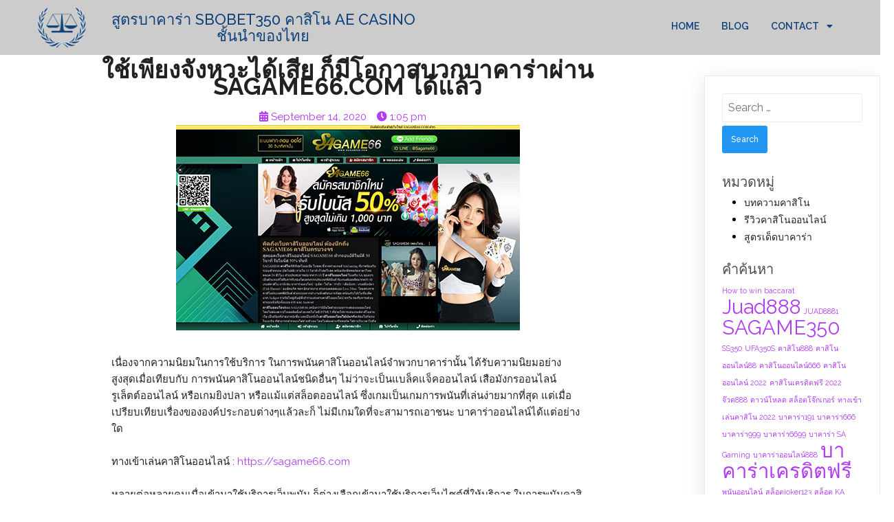

--- FILE ---
content_type: text/html; charset=UTF-8
request_url: https://www.sbobet350.com/casino47/
body_size: 96704
content:
	<!DOCTYPE html>
	<html lang="en-US">
	<head>
		<meta charset="UTF-8" />
		<meta name="viewport" content="width=device-width, initial-scale=1">
		<link rel="profile" href="https://gmpg.org/xfn/11">
		<title>ใช้เพียงจังหวะได้เสีย ก็มีโอกาสบวกบาคาร่าผ่าน SAGAME66.COM ได้แล้ว &#8211; สูตรบาคาร่า SBOBET350 คาสิโน AE CASINO ชั้นนำของไทย</title>
<meta name='robots' content='max-image-preview:large' />
	<style>img:is([sizes="auto" i], [sizes^="auto," i]) { contain-intrinsic-size: 3000px 1500px }</style>
	<link rel="alternate" type="application/rss+xml" title="สูตรบาคาร่า SBOBET350 คาสิโน AE CASINO ชั้นนำของไทย &raquo; Feed" href="https://www.sbobet350.com/feed/" />
<link rel="alternate" type="application/rss+xml" title="สูตรบาคาร่า SBOBET350 คาสิโน AE CASINO ชั้นนำของไทย &raquo; Comments Feed" href="https://www.sbobet350.com/comments/feed/" />
<script>
var pagelayer_ajaxurl = "https://www.sbobet350.com/wp-admin/admin-ajax.php?";
var pagelayer_global_nonce = "1d6a94f886";
var pagelayer_server_time = 1769338792;
var pagelayer_is_live = "";
var pagelayer_facebook_id = "";
var pagelayer_settings = {"post_types":["post","page"],"enable_giver":"1","max_width":1170,"tablet_breakpoint":768,"mobile_breakpoint":360,"sidebar":[],"body_font":false,"color":{"link":"#b13cf3ff"}};
var pagelayer_recaptch_lang = "";
</script><style id="popularfx-global-styles" type="text/css">
.site-header {background-color:#ffffff!important;}
.site-title a {color:#171717!important;}
.site-title a { font-size: 30 px; }
.site-description {color:#171717 !important;}
.site-description {font-size: 15px;}
.site-footer {background-color:#171717! important;}

</style><style id="pagelayer-wow-animation-style" type="text/css">.pagelayer-wow{visibility: hidden;}</style>
	<style id="pagelayer-global-styles" type="text/css">
:root{--pagelayer-color-primary:#007bff;--pagelayer-color-secondary:#6c757d;--pagelayer-color-text:#1d1d1d;--pagelayer-color-accent:#61ce70;--pagelayer-font-primary-font-family:Open Sans;--pagelayer-font-secondary-font-family:Roboto;--pagelayer-font-text-font-family:Montserrat;--pagelayer-font-accent-font-family:Poppins;}
.pagelayer-row-stretch-auto > .pagelayer-row-holder, .pagelayer-row-stretch-full > .pagelayer-row-holder.pagelayer-width-auto{ max-width: 1170px; margin-left: auto; margin-right: auto;}
@media (min-width: 769px){
			.pagelayer-hide-desktop{
				display:none !important;
			}
		}

		@media (max-width: 768px) and (min-width: 361px){
			.pagelayer-hide-tablet{
				display:none !important;
			}
			.pagelayer-wp-menu-holder[data-drop_breakpoint="tablet"] .pagelayer-wp_menu-ul{
				display:none;
			}
		}

		@media (max-width: 360px){
			.pagelayer-hide-mobile{
				display:none !important;
			}
			.pagelayer-wp-menu-holder[data-drop_breakpoint="mobile"] .pagelayer-wp_menu-ul{
				display:none;
			}
		}
body.pagelayer-body a{color:#b13cf3ff}
@media (max-width: 768px){
	[class^="pagelayer-offset-"],
	[class*=" pagelayer-offset-"] {
		margin-left: 0;
	}

	.pagelayer-row .pagelayer-col {
		margin-left: 0;
		width: 100%;
	}
	.pagelayer-row.pagelayer-gutters .pagelayer-col {
		margin-bottom: 16px;
	}
	.pagelayer-first-sm {
		order: -1;
	}
	.pagelayer-last-sm {
		order: 1;
	}
	

}

</style><script>
window._wpemojiSettings = {"baseUrl":"https:\/\/s.w.org\/images\/core\/emoji\/16.0.1\/72x72\/","ext":".png","svgUrl":"https:\/\/s.w.org\/images\/core\/emoji\/16.0.1\/svg\/","svgExt":".svg","source":{"concatemoji":"https:\/\/www.sbobet350.com\/wp-includes\/js\/wp-emoji-release.min.js?ver=6.8.3"}};
/*! This file is auto-generated */
!function(s,n){var o,i,e;function c(e){try{var t={supportTests:e,timestamp:(new Date).valueOf()};sessionStorage.setItem(o,JSON.stringify(t))}catch(e){}}function p(e,t,n){e.clearRect(0,0,e.canvas.width,e.canvas.height),e.fillText(t,0,0);var t=new Uint32Array(e.getImageData(0,0,e.canvas.width,e.canvas.height).data),a=(e.clearRect(0,0,e.canvas.width,e.canvas.height),e.fillText(n,0,0),new Uint32Array(e.getImageData(0,0,e.canvas.width,e.canvas.height).data));return t.every(function(e,t){return e===a[t]})}function u(e,t){e.clearRect(0,0,e.canvas.width,e.canvas.height),e.fillText(t,0,0);for(var n=e.getImageData(16,16,1,1),a=0;a<n.data.length;a++)if(0!==n.data[a])return!1;return!0}function f(e,t,n,a){switch(t){case"flag":return n(e,"\ud83c\udff3\ufe0f\u200d\u26a7\ufe0f","\ud83c\udff3\ufe0f\u200b\u26a7\ufe0f")?!1:!n(e,"\ud83c\udde8\ud83c\uddf6","\ud83c\udde8\u200b\ud83c\uddf6")&&!n(e,"\ud83c\udff4\udb40\udc67\udb40\udc62\udb40\udc65\udb40\udc6e\udb40\udc67\udb40\udc7f","\ud83c\udff4\u200b\udb40\udc67\u200b\udb40\udc62\u200b\udb40\udc65\u200b\udb40\udc6e\u200b\udb40\udc67\u200b\udb40\udc7f");case"emoji":return!a(e,"\ud83e\udedf")}return!1}function g(e,t,n,a){var r="undefined"!=typeof WorkerGlobalScope&&self instanceof WorkerGlobalScope?new OffscreenCanvas(300,150):s.createElement("canvas"),o=r.getContext("2d",{willReadFrequently:!0}),i=(o.textBaseline="top",o.font="600 32px Arial",{});return e.forEach(function(e){i[e]=t(o,e,n,a)}),i}function t(e){var t=s.createElement("script");t.src=e,t.defer=!0,s.head.appendChild(t)}"undefined"!=typeof Promise&&(o="wpEmojiSettingsSupports",i=["flag","emoji"],n.supports={everything:!0,everythingExceptFlag:!0},e=new Promise(function(e){s.addEventListener("DOMContentLoaded",e,{once:!0})}),new Promise(function(t){var n=function(){try{var e=JSON.parse(sessionStorage.getItem(o));if("object"==typeof e&&"number"==typeof e.timestamp&&(new Date).valueOf()<e.timestamp+604800&&"object"==typeof e.supportTests)return e.supportTests}catch(e){}return null}();if(!n){if("undefined"!=typeof Worker&&"undefined"!=typeof OffscreenCanvas&&"undefined"!=typeof URL&&URL.createObjectURL&&"undefined"!=typeof Blob)try{var e="postMessage("+g.toString()+"("+[JSON.stringify(i),f.toString(),p.toString(),u.toString()].join(",")+"));",a=new Blob([e],{type:"text/javascript"}),r=new Worker(URL.createObjectURL(a),{name:"wpTestEmojiSupports"});return void(r.onmessage=function(e){c(n=e.data),r.terminate(),t(n)})}catch(e){}c(n=g(i,f,p,u))}t(n)}).then(function(e){for(var t in e)n.supports[t]=e[t],n.supports.everything=n.supports.everything&&n.supports[t],"flag"!==t&&(n.supports.everythingExceptFlag=n.supports.everythingExceptFlag&&n.supports[t]);n.supports.everythingExceptFlag=n.supports.everythingExceptFlag&&!n.supports.flag,n.DOMReady=!1,n.readyCallback=function(){n.DOMReady=!0}}).then(function(){return e}).then(function(){var e;n.supports.everything||(n.readyCallback(),(e=n.source||{}).concatemoji?t(e.concatemoji):e.wpemoji&&e.twemoji&&(t(e.twemoji),t(e.wpemoji)))}))}((window,document),window._wpemojiSettings);
</script>
<link rel='stylesheet' id='pagelayer-frontend-css' href='https://www.sbobet350.com/wp-content/plugins/pagelayer-pro/css/givecss.php?give=pagelayer-frontend.css%2Cnivo-lightbox.css%2Canimate.min.css%2Cowl.carousel.min.css%2Cowl.theme.default.min.css%2Cfont-awesome5.min.css&#038;premium=%2Cpremium-frontend.css&#038;ver=1.7.3' media='all' />
<style id='wp-emoji-styles-inline-css'>

	img.wp-smiley, img.emoji {
		display: inline !important;
		border: none !important;
		box-shadow: none !important;
		height: 1em !important;
		width: 1em !important;
		margin: 0 0.07em !important;
		vertical-align: -0.1em !important;
		background: none !important;
		padding: 0 !important;
	}
</style>
<link rel='stylesheet' id='wp-block-library-css' href='https://www.sbobet350.com/wp-includes/css/dist/block-library/style.min.css?ver=6.8.3' media='all' />
<style id='classic-theme-styles-inline-css'>
/*! This file is auto-generated */
.wp-block-button__link{color:#fff;background-color:#32373c;border-radius:9999px;box-shadow:none;text-decoration:none;padding:calc(.667em + 2px) calc(1.333em + 2px);font-size:1.125em}.wp-block-file__button{background:#32373c;color:#fff;text-decoration:none}
</style>
<style id='global-styles-inline-css'>
:root{--wp--preset--aspect-ratio--square: 1;--wp--preset--aspect-ratio--4-3: 4/3;--wp--preset--aspect-ratio--3-4: 3/4;--wp--preset--aspect-ratio--3-2: 3/2;--wp--preset--aspect-ratio--2-3: 2/3;--wp--preset--aspect-ratio--16-9: 16/9;--wp--preset--aspect-ratio--9-16: 9/16;--wp--preset--color--black: #000000;--wp--preset--color--cyan-bluish-gray: #abb8c3;--wp--preset--color--white: #ffffff;--wp--preset--color--pale-pink: #f78da7;--wp--preset--color--vivid-red: #cf2e2e;--wp--preset--color--luminous-vivid-orange: #ff6900;--wp--preset--color--luminous-vivid-amber: #fcb900;--wp--preset--color--light-green-cyan: #7bdcb5;--wp--preset--color--vivid-green-cyan: #00d084;--wp--preset--color--pale-cyan-blue: #8ed1fc;--wp--preset--color--vivid-cyan-blue: #0693e3;--wp--preset--color--vivid-purple: #9b51e0;--wp--preset--gradient--vivid-cyan-blue-to-vivid-purple: linear-gradient(135deg,rgba(6,147,227,1) 0%,rgb(155,81,224) 100%);--wp--preset--gradient--light-green-cyan-to-vivid-green-cyan: linear-gradient(135deg,rgb(122,220,180) 0%,rgb(0,208,130) 100%);--wp--preset--gradient--luminous-vivid-amber-to-luminous-vivid-orange: linear-gradient(135deg,rgba(252,185,0,1) 0%,rgba(255,105,0,1) 100%);--wp--preset--gradient--luminous-vivid-orange-to-vivid-red: linear-gradient(135deg,rgba(255,105,0,1) 0%,rgb(207,46,46) 100%);--wp--preset--gradient--very-light-gray-to-cyan-bluish-gray: linear-gradient(135deg,rgb(238,238,238) 0%,rgb(169,184,195) 100%);--wp--preset--gradient--cool-to-warm-spectrum: linear-gradient(135deg,rgb(74,234,220) 0%,rgb(151,120,209) 20%,rgb(207,42,186) 40%,rgb(238,44,130) 60%,rgb(251,105,98) 80%,rgb(254,248,76) 100%);--wp--preset--gradient--blush-light-purple: linear-gradient(135deg,rgb(255,206,236) 0%,rgb(152,150,240) 100%);--wp--preset--gradient--blush-bordeaux: linear-gradient(135deg,rgb(254,205,165) 0%,rgb(254,45,45) 50%,rgb(107,0,62) 100%);--wp--preset--gradient--luminous-dusk: linear-gradient(135deg,rgb(255,203,112) 0%,rgb(199,81,192) 50%,rgb(65,88,208) 100%);--wp--preset--gradient--pale-ocean: linear-gradient(135deg,rgb(255,245,203) 0%,rgb(182,227,212) 50%,rgb(51,167,181) 100%);--wp--preset--gradient--electric-grass: linear-gradient(135deg,rgb(202,248,128) 0%,rgb(113,206,126) 100%);--wp--preset--gradient--midnight: linear-gradient(135deg,rgb(2,3,129) 0%,rgb(40,116,252) 100%);--wp--preset--font-size--small: 13px;--wp--preset--font-size--medium: 20px;--wp--preset--font-size--large: 36px;--wp--preset--font-size--x-large: 42px;--wp--preset--spacing--20: 0.44rem;--wp--preset--spacing--30: 0.67rem;--wp--preset--spacing--40: 1rem;--wp--preset--spacing--50: 1.5rem;--wp--preset--spacing--60: 2.25rem;--wp--preset--spacing--70: 3.38rem;--wp--preset--spacing--80: 5.06rem;--wp--preset--shadow--natural: 6px 6px 9px rgba(0, 0, 0, 0.2);--wp--preset--shadow--deep: 12px 12px 50px rgba(0, 0, 0, 0.4);--wp--preset--shadow--sharp: 6px 6px 0px rgba(0, 0, 0, 0.2);--wp--preset--shadow--outlined: 6px 6px 0px -3px rgba(255, 255, 255, 1), 6px 6px rgba(0, 0, 0, 1);--wp--preset--shadow--crisp: 6px 6px 0px rgba(0, 0, 0, 1);}:where(.is-layout-flex){gap: 0.5em;}:where(.is-layout-grid){gap: 0.5em;}body .is-layout-flex{display: flex;}.is-layout-flex{flex-wrap: wrap;align-items: center;}.is-layout-flex > :is(*, div){margin: 0;}body .is-layout-grid{display: grid;}.is-layout-grid > :is(*, div){margin: 0;}:where(.wp-block-columns.is-layout-flex){gap: 2em;}:where(.wp-block-columns.is-layout-grid){gap: 2em;}:where(.wp-block-post-template.is-layout-flex){gap: 1.25em;}:where(.wp-block-post-template.is-layout-grid){gap: 1.25em;}.has-black-color{color: var(--wp--preset--color--black) !important;}.has-cyan-bluish-gray-color{color: var(--wp--preset--color--cyan-bluish-gray) !important;}.has-white-color{color: var(--wp--preset--color--white) !important;}.has-pale-pink-color{color: var(--wp--preset--color--pale-pink) !important;}.has-vivid-red-color{color: var(--wp--preset--color--vivid-red) !important;}.has-luminous-vivid-orange-color{color: var(--wp--preset--color--luminous-vivid-orange) !important;}.has-luminous-vivid-amber-color{color: var(--wp--preset--color--luminous-vivid-amber) !important;}.has-light-green-cyan-color{color: var(--wp--preset--color--light-green-cyan) !important;}.has-vivid-green-cyan-color{color: var(--wp--preset--color--vivid-green-cyan) !important;}.has-pale-cyan-blue-color{color: var(--wp--preset--color--pale-cyan-blue) !important;}.has-vivid-cyan-blue-color{color: var(--wp--preset--color--vivid-cyan-blue) !important;}.has-vivid-purple-color{color: var(--wp--preset--color--vivid-purple) !important;}.has-black-background-color{background-color: var(--wp--preset--color--black) !important;}.has-cyan-bluish-gray-background-color{background-color: var(--wp--preset--color--cyan-bluish-gray) !important;}.has-white-background-color{background-color: var(--wp--preset--color--white) !important;}.has-pale-pink-background-color{background-color: var(--wp--preset--color--pale-pink) !important;}.has-vivid-red-background-color{background-color: var(--wp--preset--color--vivid-red) !important;}.has-luminous-vivid-orange-background-color{background-color: var(--wp--preset--color--luminous-vivid-orange) !important;}.has-luminous-vivid-amber-background-color{background-color: var(--wp--preset--color--luminous-vivid-amber) !important;}.has-light-green-cyan-background-color{background-color: var(--wp--preset--color--light-green-cyan) !important;}.has-vivid-green-cyan-background-color{background-color: var(--wp--preset--color--vivid-green-cyan) !important;}.has-pale-cyan-blue-background-color{background-color: var(--wp--preset--color--pale-cyan-blue) !important;}.has-vivid-cyan-blue-background-color{background-color: var(--wp--preset--color--vivid-cyan-blue) !important;}.has-vivid-purple-background-color{background-color: var(--wp--preset--color--vivid-purple) !important;}.has-black-border-color{border-color: var(--wp--preset--color--black) !important;}.has-cyan-bluish-gray-border-color{border-color: var(--wp--preset--color--cyan-bluish-gray) !important;}.has-white-border-color{border-color: var(--wp--preset--color--white) !important;}.has-pale-pink-border-color{border-color: var(--wp--preset--color--pale-pink) !important;}.has-vivid-red-border-color{border-color: var(--wp--preset--color--vivid-red) !important;}.has-luminous-vivid-orange-border-color{border-color: var(--wp--preset--color--luminous-vivid-orange) !important;}.has-luminous-vivid-amber-border-color{border-color: var(--wp--preset--color--luminous-vivid-amber) !important;}.has-light-green-cyan-border-color{border-color: var(--wp--preset--color--light-green-cyan) !important;}.has-vivid-green-cyan-border-color{border-color: var(--wp--preset--color--vivid-green-cyan) !important;}.has-pale-cyan-blue-border-color{border-color: var(--wp--preset--color--pale-cyan-blue) !important;}.has-vivid-cyan-blue-border-color{border-color: var(--wp--preset--color--vivid-cyan-blue) !important;}.has-vivid-purple-border-color{border-color: var(--wp--preset--color--vivid-purple) !important;}.has-vivid-cyan-blue-to-vivid-purple-gradient-background{background: var(--wp--preset--gradient--vivid-cyan-blue-to-vivid-purple) !important;}.has-light-green-cyan-to-vivid-green-cyan-gradient-background{background: var(--wp--preset--gradient--light-green-cyan-to-vivid-green-cyan) !important;}.has-luminous-vivid-amber-to-luminous-vivid-orange-gradient-background{background: var(--wp--preset--gradient--luminous-vivid-amber-to-luminous-vivid-orange) !important;}.has-luminous-vivid-orange-to-vivid-red-gradient-background{background: var(--wp--preset--gradient--luminous-vivid-orange-to-vivid-red) !important;}.has-very-light-gray-to-cyan-bluish-gray-gradient-background{background: var(--wp--preset--gradient--very-light-gray-to-cyan-bluish-gray) !important;}.has-cool-to-warm-spectrum-gradient-background{background: var(--wp--preset--gradient--cool-to-warm-spectrum) !important;}.has-blush-light-purple-gradient-background{background: var(--wp--preset--gradient--blush-light-purple) !important;}.has-blush-bordeaux-gradient-background{background: var(--wp--preset--gradient--blush-bordeaux) !important;}.has-luminous-dusk-gradient-background{background: var(--wp--preset--gradient--luminous-dusk) !important;}.has-pale-ocean-gradient-background{background: var(--wp--preset--gradient--pale-ocean) !important;}.has-electric-grass-gradient-background{background: var(--wp--preset--gradient--electric-grass) !important;}.has-midnight-gradient-background{background: var(--wp--preset--gradient--midnight) !important;}.has-small-font-size{font-size: var(--wp--preset--font-size--small) !important;}.has-medium-font-size{font-size: var(--wp--preset--font-size--medium) !important;}.has-large-font-size{font-size: var(--wp--preset--font-size--large) !important;}.has-x-large-font-size{font-size: var(--wp--preset--font-size--x-large) !important;}
:where(.wp-block-post-template.is-layout-flex){gap: 1.25em;}:where(.wp-block-post-template.is-layout-grid){gap: 1.25em;}
:where(.wp-block-columns.is-layout-flex){gap: 2em;}:where(.wp-block-columns.is-layout-grid){gap: 2em;}
:root :where(.wp-block-pullquote){font-size: 1.5em;line-height: 1.6;}
</style>
<link rel='stylesheet' id='dashicons-css' href='https://www.sbobet350.com/wp-includes/css/dashicons.min.css?ver=6.8.3' media='all' />
<link rel='stylesheet' id='admin-bar-css' href='https://www.sbobet350.com/wp-includes/css/admin-bar.min.css?ver=6.8.3' media='all' />
<style id='admin-bar-inline-css'>

    /* Hide CanvasJS credits for P404 charts specifically */
    #p404RedirectChart .canvasjs-chart-credit {
        display: none !important;
    }
    
    #p404RedirectChart canvas {
        border-radius: 6px;
    }

    .p404-redirect-adminbar-weekly-title {
        font-weight: bold;
        font-size: 14px;
        color: #fff;
        margin-bottom: 6px;
    }

    #wpadminbar #wp-admin-bar-p404_free_top_button .ab-icon:before {
        content: "\f103";
        color: #dc3545;
        top: 3px;
    }
    
    #wp-admin-bar-p404_free_top_button .ab-item {
        min-width: 80px !important;
        padding: 0px !important;
    }
    
    /* Ensure proper positioning and z-index for P404 dropdown */
    .p404-redirect-adminbar-dropdown-wrap { 
        min-width: 0; 
        padding: 0;
        position: static !important;
    }
    
    #wpadminbar #wp-admin-bar-p404_free_top_button_dropdown {
        position: static !important;
    }
    
    #wpadminbar #wp-admin-bar-p404_free_top_button_dropdown .ab-item {
        padding: 0 !important;
        margin: 0 !important;
    }
    
    .p404-redirect-dropdown-container {
        min-width: 340px;
        padding: 18px 18px 12px 18px;
        background: #23282d !important;
        color: #fff;
        border-radius: 12px;
        box-shadow: 0 8px 32px rgba(0,0,0,0.25);
        margin-top: 10px;
        position: relative !important;
        z-index: 999999 !important;
        display: block !important;
        border: 1px solid #444;
    }
    
    /* Ensure P404 dropdown appears on hover */
    #wpadminbar #wp-admin-bar-p404_free_top_button .p404-redirect-dropdown-container { 
        display: none !important;
    }
    
    #wpadminbar #wp-admin-bar-p404_free_top_button:hover .p404-redirect-dropdown-container { 
        display: block !important;
    }
    
    #wpadminbar #wp-admin-bar-p404_free_top_button:hover #wp-admin-bar-p404_free_top_button_dropdown .p404-redirect-dropdown-container {
        display: block !important;
    }
    
    .p404-redirect-card {
        background: #2c3338;
        border-radius: 8px;
        padding: 18px 18px 12px 18px;
        box-shadow: 0 2px 8px rgba(0,0,0,0.07);
        display: flex;
        flex-direction: column;
        align-items: flex-start;
        border: 1px solid #444;
    }
    
    .p404-redirect-btn {
        display: inline-block;
        background: #dc3545;
        color: #fff !important;
        font-weight: bold;
        padding: 5px 22px;
        border-radius: 8px;
        text-decoration: none;
        font-size: 17px;
        transition: background 0.2s, box-shadow 0.2s;
        margin-top: 8px;
        box-shadow: 0 2px 8px rgba(220,53,69,0.15);
        text-align: center;
        line-height: 1.6;
    }
    
    .p404-redirect-btn:hover {
        background: #c82333;
        color: #fff !important;
        box-shadow: 0 4px 16px rgba(220,53,69,0.25);
    }
    
    /* Prevent conflicts with other admin bar dropdowns */
    #wpadminbar .ab-top-menu > li:hover > .ab-item,
    #wpadminbar .ab-top-menu > li.hover > .ab-item {
        z-index: auto;
    }
    
    #wpadminbar #wp-admin-bar-p404_free_top_button:hover > .ab-item {
        z-index: 999998 !important;
    }
    
</style>
<link rel='stylesheet' id='popularfx-style-css' href='https://www.sbobet350.com/wp-content/uploads/popularfx-templates/legalpad/style.css?ver=1.2.5' media='all' />
<style id='popularfx-style-inline-css'>

aside {
width: 20%;
float: right;
}

main, .pagelayer-content{
width: 79% !important;
display: inline-block;
float: left;
}

</style>
<link rel='stylesheet' id='popularfx-sidebar-css' href='https://www.sbobet350.com/wp-content/themes/popularfx/sidebar.css?ver=1.2.5' media='all' />
<link rel='stylesheet' id='recent-posts-widget-with-thumbnails-public-style-css' href='https://www.sbobet350.com/wp-content/plugins/recent-posts-widget-with-thumbnails/public.css?ver=7.1.1' media='all' />
<script src="https://www.sbobet350.com/wp-includes/js/jquery/jquery.min.js?ver=3.7.1" id="jquery-core-js"></script>
<script src="https://www.sbobet350.com/wp-includes/js/jquery/jquery-migrate.min.js?ver=3.4.1" id="jquery-migrate-js"></script>
<script src="https://www.sbobet350.com/wp-content/plugins/pagelayer-pro/js/givejs.php?give=pagelayer-frontend.js%2Cnivo-lightbox.min.js%2Cwow.min.js%2Cjquery-numerator.js%2CsimpleParallax.min.js%2Cowl.carousel.min.js&amp;premium=%2Cchart.min.js%2Cpremium-frontend.js%2Cshuffle.min.js&amp;ver=1.7.3" id="pagelayer-frontend-js"></script>
<link rel="https://api.w.org/" href="https://www.sbobet350.com/wp-json/" /><link rel="alternate" title="JSON" type="application/json" href="https://www.sbobet350.com/wp-json/wp/v2/posts/47" /><link rel="EditURI" type="application/rsd+xml" title="RSD" href="https://www.sbobet350.com/xmlrpc.php?rsd" />
<meta name="generator" content="WordPress 6.8.3" />
<link rel="canonical" href="https://www.sbobet350.com/casino47/" />
<link rel='shortlink' href='https://www.sbobet350.com/?p=47' />
<link rel="alternate" title="oEmbed (JSON)" type="application/json+oembed" href="https://www.sbobet350.com/wp-json/oembed/1.0/embed?url=https%3A%2F%2Fwww.sbobet350.com%2Fcasino47%2F" />
<link rel="alternate" title="oEmbed (XML)" type="text/xml+oembed" href="https://www.sbobet350.com/wp-json/oembed/1.0/embed?url=https%3A%2F%2Fwww.sbobet350.com%2Fcasino47%2F&#038;format=xml" />
<link href="https://www.sbobet350.com/wp-content/uploads/2020/11/casino_fa1.png" rel="shortcut icon" />
	</head>

	<body class="wp-singular post-template-default single single-post postid-47 single-format-standard wp-theme-popularfx popularfx-body pagelayer-body">
		
	<header class="pagelayer-header"><div pagelayer-id="hxm3109" class="p-hxm3109 pagelayer-row pagelayer-row-stretch-auto pagelayer-height-default">
<style pagelayer-style-id="hxm3109">.p-hxm3109>.pagelayer-row-holder .pagelayer-col{align-content: default}
.p-hxm3109 > .pagelayer-background-overlay{-webkit-transition: all 400ms !important; transition: all 400ms !important}
.p-hxm3109 .pagelayer-svg-top .pagelayer-shape-fill{fill:#fff}
.p-hxm3109 .pagelayer-row-svg .pagelayer-svg-top{width:100%;height:100px}
.p-hxm3109 .pagelayer-svg-bottom .pagelayer-shape-fill{fill:#fff}
.p-hxm3109 .pagelayer-row-svg .pagelayer-svg-bottom{width:100%;height:100px}
.p-hxm3109{background: #cccccc;padding-top: 0px; padding-right: 0px; padding-bottom: 0px; padding-left: 0px}
</style>
			
			
			
			
			<div class="pagelayer-row-holder pagelayer-row pagelayer-auto pagelayer-width-auto">
<div pagelayer-id="0ay3492" class="p-0ay3492 pagelayer-col pagelayer-col-6">
<style pagelayer-style-id="0ay3492">.p-0ay3492 .pagelayer-col-holder > div:not(:last-child){margin-bottom: 15px}
.p-0ay3492 > .pagelayer-background-overlay{-webkit-transition: all 400ms !important; transition: all 400ms !important}
</style>
				
				
				
				<div class="pagelayer-col-holder">
<div pagelayer-id="t3r6724" class="p-t3r6724 pagelayer-wp_title">
<style pagelayer-style-id="t3r6724">.p-t3r6724 .pagelayer-wp-title-heading{font-family: Raleway; font-size: 22px !important; font-style:  !important; font-weight: 500 !important; font-variant:  !important; text-decoration-line:  !important; text-decoration-style: Solid !important; line-height: em !important; text-transform:  !important; letter-spacing: px !important; word-spacing: px !important;color:#104179;text-align:center}
.p-t3r6724 .pagelayer-wp-title-img{width:12%; height: auto}
.p-t3r6724{padding-top: 10px; padding-right: 0px; padding-bottom: 10px; padding-left: 0px}
</style><div class="pagelayer-wp-title-content">
			<div class="pagelayer-wp-title-section">
				<a href="https://www.sbobet350.com" class="pagelayer-wp-title-link pagelayer-ele-link pagelayer-wp-title-align-left pagelayer-wp-title-vertical-middle">
					<img decoding="async" class="pagelayer-img pagelayer-wp-title-img" src="https://www.sbobet350.com/wp-content/uploads/popularfx-templates/legalpad/images/logo1.png" title="" alt="" />
					<div class="pagelayer-wp-title-holder">
						<div class="pagelayer-wp-title-heading">สูตรบาคาร่า SBOBET350 คาสิโน AE CASINO ชั้นนำของไทย</div>
						
					</div>
				</a>
			</div>			
		<div></div></div></div>
</div></div>
<div pagelayer-id="bg18739" class="p-bg18739 pagelayer-col pagelayer-col-6">
<style pagelayer-style-id="bg18739">.p-bg18739 .pagelayer-col-holder > div:not(:last-child){margin-bottom: 15px}
.p-bg18739 > .pagelayer-background-overlay{-webkit-transition: all 400ms !important; transition: all 400ms !important}
</style>
				
				
				
				<div class="pagelayer-col-holder">
<div pagelayer-id="wkz1744" class="p-wkz1744 pagelayer-wp_menu">
<style pagelayer-style-id="wkz1744">.p-wkz1744 .pagelayer-wp_menu-ul{text-align:right}
.p-wkz1744 .pagelayer-wp-menu-container li.menu-item{list-style: none}
.p-wkz1744 .pagelayer-wp_menu-ul>li a:first-child{color: #104179}
.p-wkz1744 .pagelayer-wp_menu-ul>li>a:hover{color: #ffffff}
.p-wkz1744 .pagelayer-wp_menu-ul>li.pagelayer-active-sub-menu>a:hover{color: #ffffff}
.p-wkz1744 .pagelayer-menu-hover-background .pagelayer-wp_menu-ul>li:hover{background-color: #104179}
.p-wkz1744 .pagelayer-wp_menu-ul>li>a:hover:before{background-color: #104179;border-color:#104179}
.p-wkz1744 .pagelayer-wp_menu-ul>li>a:hover:after{background-color: #104179;border-color:#104179}
.p-wkz1744 .pagelayer-wp_menu-ul>li.pagelayer-active-sub-menu{background-color: #104179}
.p-wkz1744 .pagelayer-wp_menu-ul>li.current-menu-item>a{color: #ffffff}
.p-wkz1744 .pagelayer-wp_menu-ul>li.current-menu-item{background-color: #104179}
.p-wkz1744 .pagelayer-wp-menu-container ul li.menu-item > a{font-family: Raleway !important; font-size: 14px !important; font-style:  !important; font-weight: 600 !important; font-variant:  !important; text-decoration-line:  !important; text-decoration-style: Solid !important; line-height: em !important; text-transform: Uppercase !important; letter-spacing: px !important; word-spacing: px !important}
.p-wkz1744 .pagelayer-wp_menu-ul>li>a{padding-left: 14px;padding-right: 14px;padding-top: 26px;padding-bottom	: 26px}
.p-wkz1744 .pagelayer-menu-type-horizontal .sub-menu{left:0px}
.p-wkz1744 .pagelayer-menu-type-horizontal .sub-menu .sub-menu{left:unset;left:100% !important;top:0px}
.p-wkz1744 .pagelayer-wp-menu-container ul.sub-menu>li a{color: #ffffff}
.p-wkz1744 .pagelayer-wp-menu-container ul.sub-menu{background-color: #3e8ef7}
.p-wkz1744 .pagelayer-wp-menu-container ul.sub-menu li a{padding-left: 10px;padding-right: 10px;padding-top: 10px;padding-bottom	: 10px}
.p-wkz1744 .pagelayer-wp-menu-container .sub-menu a{margin-left: 10px}
.p-wkz1744 .pagelayer-wp-menu-container .sub-menu .sub-menu a{margin-left: calc(2 * 10px)}
.p-wkz1744 .pagelayer-primary-menu-bar{text-align:center}
.p-wkz1744 .pagelayer-primary-menu-bar i{background-color:rgba(62,142,247,0.31);font-size:30px}
.p-wkz1744 .pagelayer-wp_menu-close i{-webkit-transition: all 600ms !important; transition: all 600ms !important}
</style><div class="pagelayer-wp-menu-holder" data-layout="horizontal" data-submenu_ind="caret-down" data-drop_breakpoint="{{drop_breakpoint}}">
			<div class="pagelayer-primary-menu-bar"><i class="fas fa-bars"></i></div>
			<div class="pagelayer-wp-menu-container pagelayer-menu-type-horizontal pagelayer-menu-hover- none {{slide_style}}" data-align="right">
				<div class="pagelayer-wp_menu-close"><i class="fas fa-times"></i></div>
				<div class="menu-legalpad-header-menu-container"><ul id="2" class="pagelayer-wp_menu-ul"><li id="menu-item-13" class="menu-item menu-item-type-post_type menu-item-object-page menu-item-home menu-item-13"><a href="https://www.sbobet350.com/"><span class="pagelayer-nav-menu-title">Home</span></a><div class="pagelayer-mega-menu pagelayer-mega-editor-13"></div></li>
<li id="menu-item-14" class="menu-item menu-item-type-post_type menu-item-object-page current_page_parent menu-item-14"><a href="https://www.sbobet350.com/blog/"><span class="pagelayer-nav-menu-title">Blog</span></a><div class="pagelayer-mega-menu pagelayer-mega-editor-14"></div></li>
<li id="menu-item-17" class="menu-item menu-item-type-post_type menu-item-object-page menu-item-has-children menu-item-17"><a href="https://www.sbobet350.com/contact/"><span class="pagelayer-nav-menu-title">Contact</span></a><div class="pagelayer-mega-menu pagelayer-mega-editor-17"></div>
<ul class="sub-menu">
	<li id="menu-item-196" class="menu-item menu-item-type-custom menu-item-object-custom menu-item-196"><a href="https://www.sagaming999.net/"><span class="pagelayer-nav-menu-title">SA GAMING 999</span></a><div class="pagelayer-mega-menu pagelayer-mega-editor-196"></div></li>
	<li id="menu-item-205" class="menu-item menu-item-type-custom menu-item-object-custom menu-item-205"><a href="https://baccarat2020.org/"><span class="pagelayer-nav-menu-title">BACCARAT 2020</span></a><div class="pagelayer-mega-menu pagelayer-mega-editor-205"></div></li>
	<li id="menu-item-206" class="menu-item menu-item-type-custom menu-item-object-custom menu-item-206"><a href="https://baccarat168.org/"><span class="pagelayer-nav-menu-title">BACCARAT 168</span></a><div class="pagelayer-mega-menu pagelayer-mega-editor-206"></div></li>
</ul>
</li>
</ul></div>
			</div>
		</div></div>
</div></div>
</div></div>

	</header><div class="pagelayer-content"><div pagelayer-id="TeNMIn3gRsvsyDZj" class="p-TeNMIn3gRsvsyDZj pagelayer-row pagelayer-row-stretch-auto pagelayer-height-default">
<style pagelayer-style-id="TeNMIn3gRsvsyDZj">.p-TeNMIn3gRsvsyDZj .pagelayer-col-holder{padding: 10px}
.p-TeNMIn3gRsvsyDZj > .pagelayer-background-overlay{-webkit-transition: all 400ms !important; transition: all 400ms !important}
.p-TeNMIn3gRsvsyDZj .pagelayer-svg-top .pagelayer-shape-fill{fill:#227bc3}
.p-TeNMIn3gRsvsyDZj .pagelayer-row-svg .pagelayer-svg-top{width:100%;height:100px}
.p-TeNMIn3gRsvsyDZj .pagelayer-svg-bottom .pagelayer-shape-fill{fill:#e44993}
.p-TeNMIn3gRsvsyDZj .pagelayer-row-svg .pagelayer-svg-bottom{width:100%;height:100px}
</style>
			
			
			
			
			<div class="pagelayer-row-holder pagelayer-row pagelayer-auto pagelayer-width-auto"><div pagelayer-id="qyP2XV3ClSd9cEWM" class="p-qyP2XV3ClSd9cEWM pagelayer-col">
<style pagelayer-style-id="qyP2XV3ClSd9cEWM">.p-qyP2XV3ClSd9cEWM > .pagelayer-background-overlay{-webkit-transition: all 400ms !important; transition: all 400ms !important}
</style>
				
				
				
				<div class="pagelayer-col-holder"><div pagelayer-id="nNt87422AXwZoBQg" class="p-nNt87422AXwZoBQg pagelayer-post_title">
<style pagelayer-style-id="nNt87422AXwZoBQg">.p-nNt87422AXwZoBQg .pagelayer-post-title{font-family: ; font-size: 35px !important; font-style:  !important; font-weight: 700 !important; font-variant:  !important; text-decoration-line:  !important; text-decoration-style: solid !important; line-height: em !important; text-transform:  !important; letter-spacing: px !important; word-spacing: px !important}
.p-nNt87422AXwZoBQg{text-align: center}
</style><div class="pagelayer-post-title">
			
				ใช้เพียงจังหวะได้เสีย ก็มีโอกาสบวกบาคาร่าผ่าน SAGAME66.COM ได้แล้ว
			
		</div></div></div></div></div></div>
<div pagelayer-id="6UuOjtSrBDhWOnWG" class="p-6UuOjtSrBDhWOnWG pagelayer-row pagelayer-row-stretch-auto pagelayer-height-default">
<style pagelayer-style-id="6UuOjtSrBDhWOnWG">.p-6UuOjtSrBDhWOnWG .pagelayer-col-holder{padding: 10px}
.p-6UuOjtSrBDhWOnWG>.pagelayer-row-holder{max-width: 70%; margin-left: auto; margin-right: auto}
.p-6UuOjtSrBDhWOnWG > .pagelayer-background-overlay{-webkit-transition: all 400ms !important; transition: all 400ms !important}
.p-6UuOjtSrBDhWOnWG .pagelayer-svg-top .pagelayer-shape-fill{fill:#227bc3}
.p-6UuOjtSrBDhWOnWG .pagelayer-row-svg .pagelayer-svg-top{width:100%;height:100px}
.p-6UuOjtSrBDhWOnWG .pagelayer-svg-bottom .pagelayer-shape-fill{fill:#e44993}
.p-6UuOjtSrBDhWOnWG .pagelayer-row-svg .pagelayer-svg-bottom{width:100%;height:100px}
@media (max-width: 768px) and (min-width: 361px){.p-6UuOjtSrBDhWOnWG>.pagelayer-row-holder{max-width: 85%; margin-left: auto; margin-right: auto}
}
@media (max-width: 360px){.p-6UuOjtSrBDhWOnWG>.pagelayer-row-holder{max-width: 100%; margin-left: auto; margin-right: auto}
}
</style>
			
			
			
			
			<div class="pagelayer-row-holder pagelayer-row pagelayer-auto pagelayer-width-fixed"><div pagelayer-id="gzGSF2JVwcPcNUk6" class="p-gzGSF2JVwcPcNUk6 pagelayer-col pagelayer-col-12">
<style pagelayer-style-id="gzGSF2JVwcPcNUk6">.p-gzGSF2JVwcPcNUk6 > .pagelayer-background-overlay{-webkit-transition: all 400ms !important; transition: all 400ms !important}
</style>
				
				
				
				<div class="pagelayer-col-holder"><div pagelayer-id="gBDuE9nYBu0bIHyv" class="p-gBDuE9nYBu0bIHyv pagelayer-post_info">
<style pagelayer-style-id="gBDuE9nYBu0bIHyv">.p-gBDuE9nYBu0bIHyv .pagelayer-post-info-vertical .pagelayer-post-info-list-container{margin-right:15px}
.p-gBDuE9nYBu0bIHyv .pagelayer-post-info-horizontal .pagelayer-post-info-list-container{margin-bottom:15px}
.p-gBDuE9nYBu0bIHyv .pagelayer-post-info-container{text-align:center}
</style><div class="pagelayer-post-info-container pagelayer-post-info-vertical"><div pagelayer-id="xI8gpn9VRfPDkZ0Q" class="p-xI8gpn9VRfPDkZ0Q pagelayer-post_info_list">
<div class="pagelayer-post-info-list-container">
			<a href="https://www.sbobet350.com/casinodate/2020/09/14/" class="pagelayer-post-info-list-link">
				<span class="pagelayer-post-info-icon">
					<span class="fas fa-calendar-alt"></span>
					</span>
				
				
				<span class="pagelayer-post-info-label pagelayer-date">September 14, 2020</span>
			</a>
		</div></div><div pagelayer-id="LaEZYd9SjEnQHsg3" class="p-LaEZYd9SjEnQHsg3 pagelayer-post_info_list">
<div class="pagelayer-post-info-list-container">
			<a href="javascript:void(0)" class="pagelayer-post-info-list-link">
				<span class="pagelayer-post-info-icon">
					<span class="fas fa-clock"></span>
					</span>
				
				
				<span class="pagelayer-post-info-label pagelayer-time">1:05 pm</span>
			</a>
		</div></div><div pagelayer-id="9lTHiEQJQqESt6YG" class="p-9lTHiEQJQqESt6YG pagelayer-post_info_list">
</div></div></div><div pagelayer-id="sZLiICVhGCbBTx1a" class="p-sZLiICVhGCbBTx1a pagelayer-featured_img">
<style pagelayer-style-id="sZLiICVhGCbBTx1a">.p-sZLiICVhGCbBTx1a{text-align: center}
.p-sZLiICVhGCbBTx1a img{filter: blur(0px) brightness(100%) contrast(100%) grayscale(0%) hue-rotate(0deg) opacity(100%) saturate(100%);-webkit-transition: all 400ms; transition: all 400ms}
.p-sZLiICVhGCbBTx1a .pagelayer-featured-caption{color: #0986c0}
</style>
			<div class="pagelayer-featured-img"><img decoding="async" class="pagelayer-img" src="https://www.sbobet350.com/wp-content/uploads/2020/11/SA66.jpg" title="SA66" alt="SAGAME66" /></div>
		
		</div><div pagelayer-id="7JbkxQEvq0skyUUl" class="p-7JbkxQEvq0skyUUl pagelayer-post_content">
<style pagelayer-style-id="7JbkxQEvq0skyUUl">.p-7JbkxQEvq0skyUUl{margin-top: 35px; margin-right: 0px; margin-bottom: 35px; margin-left: 0px;font-size: NaNpx !important}
</style><div class="entry-content pagelayer-post-excerpt"><div pagelayer-id="g2a7805" class="p-g2a7805 pagelayer-post_props">
</div>


เนื่องจากความนิยมในการใช้บริการ ในการพนันคาสิโนออนไลน์จำพวกบาคาร่านั้น ได้รับความนิยมอย่างสูงสุดเมื่อเทียบกับ การพนันคาสิโนออนไลน์ชนิดอื่นๆ ไม่ว่าจะเป็นแบล็คแจ็คออนไลน์ เสือมังกรออนไลน์ รูเล็ตต์ออนไลน์ หรือเกมยิงปลา หรือแม้แต่สล็อตออนไลน์ ซึ่งเกมเป็นเกมการพนันที่เล่นง่ายมากที่สุด แต่เมื่อเปรียบเทียบเรื่องขององค์ประกอบต่างๆแล้วละก็ ไม่มีเกมใดที่จะสามารถเอาชนะ บาคาร่าออนไลน์ได้แต่อย่างใด
<br /><p><br /></p><p>ทางเข้าเล่นคาสิโนออนไลน์ : <a title="คาสิโนออนไลน์" href="https://sagame66.com">https://sagame66.com</a></p><p><br /></p>
หลายต่อหลายคนเมื่อเข้ามาใช้บริการเว็บพนัน ก็ต่างเลือกเข้ามาใช้บริการเว็บไซต์ที่ให้บริการ ในการพนันคาสิโนออนไลน์โดยเฉพาะอย่าง <strong>SAGAME66.COM</strong> เมื่อตัดสินใจในการใช้บริการในเบื้องต้น ก็อาจจะใช้บริการคาสิโนออนไลน์ชนิดอื่นๆก่อน แต่เมื่อใช้บริการไปสักระยะหนึ่งแล้วพอได้ลองใช้บริการเล่นบาคาร่า ก็ต่างติดอกติดใจและตัดสินใจในการใช้บริการการพนันคาสิโนชนิดนี้อย่างต่อเนื่อง เนื่องจากว่าสามารถจบเกมได้ไว รู้ผลแพ้ชนะได้ไว มีพื้นฐานในการเล่นแค่เกมไพ่ป๊อกเด้งมาบ้างหรือไม่มีพื้นฐานในการเล่น ก็สามารถเรียนรู้วิธีการเล่นได้อย่างง่ายดายสะดวกและรวดเร็ว
<br /><br />
จึงทำให้เกมการพนันชนิดนี้ ได้รับความนิยมเป็นอย่างมาก ผู้ที่ตัดสินใจมาสมัครสมาชิกกับ SAGAME66 ของเรา ต่างเป็นคนที่เข้ามาสมัครสมาชิก และหันมาเล่นบาคาร่าออนไลน์เป็นจำนวนมากนั่นเอง ดังนั้นใครก็ตามที่อยากจะลองเล่น<a href="https://sagame66.com" title="บาคาร่าออนไลน์ SAGAME66">บาคาร่า</a> เพราะดูจากคุณสมบัติ และเมื่อดูจากสถิติจากผู้ที่ใช้บริการเป็นจำนวนมากนั้น ก็อยากลองใช้บริการดู ก็บอกได้เลยว่าลองเข้ามาใช้บริการ กับ SAGAME66 ของเรารับรองได้เลยว่า ไม่ผิดหวังในเรื่องของการให้บริการอย่างแน่นอน
<br /><br />
เว็บคาสิโนออนไลน์ ของเราออกแบบ ห้องการพนันบาคาร่ามาอย่างดีและเหมาะสม พร้อมให้บริการท่านตลอด 24 ชั่วโมง เรามีเทคนิคและวิธีการในการวางเดิมพัน มาแนะนำให้ท่านสามารถนำมาใช้วางเดิมพัน ได้ตลอดเวลาขอเพียงใช้เทคนิคเล็กๆน้อยๆ ซึ่งสามารถใช้งานได้จริง มาใช้ในการวางเดิมพันเท่านี้ ก็สามารถเอาชนะได้อย่างง่ายดายแล้ว ซึ่งหลายต่อหลายคนมองว่าการที่จะเอาชนะบาคาร่า ผ่านทางเว็บไซต์ของเราไม่ใช่สิ่งที่ยุ่งยากเลย ขอเพียงท่านมองเรื่องของจังหวะได้จังหวะเสียให้เป็นเท่านี้ ท่านก็สามารถที่จะเอาชนะได้แล้วละ
<br /><br />
นอกจากนั้นท่านต้องเข้าใจในเบื้องต้นก่อนว่า การที่จะเอาชนะบาคาร่านั้น เป็นเรื่องของโอกาส ความน่าจะเป็นแบบ 50 ต่อ 50 โอกาสชนะมี 50 โอกาสแพ้ก็มี 50 เช่นเดียวกัน แต่หากเรามองจังหวะมองโอกาสที่ดีได้แล้วละก็ ท่านก็จะสามารถเอาชนะบาคาร่าออนไลน์ ผ่านทาง SAGAME66.COM ได้ไม่ยาก การวางเดิมพัน
</div></div><div pagelayer-id="tvno5FCIKdwGa8IE" class="p-tvno5FCIKdwGa8IE pagelayer-post_info">
<style pagelayer-style-id="tvno5FCIKdwGa8IE">.p-tvno5FCIKdwGa8IE .pagelayer-post-info-vertical .pagelayer-post-info-list-container{margin-right:5px}
.p-tvno5FCIKdwGa8IE .pagelayer-post-info-horizontal .pagelayer-post-info-list-container{margin-bottom:5px}
.p-tvno5FCIKdwGa8IE .pagelayer-post-info-container{text-align:left}
.p-tvno5FCIKdwGa8IE .pagelayer-post-info-list-container a{font-family:  !important; font-size: px !important; font-style:  !important; font-weight:  !important; font-variant:  !important; text-decoration-line:  !important; text-decoration-style: Solid !important; line-height: em !important; text-transform:  !important; letter-spacing: px !important; word-spacing: px !important}
</style><div class="pagelayer-post-info-container pagelayer-post-info-horizontal"><div pagelayer-id="SwoZ4cxl3XFMLE3l" class="p-SwoZ4cxl3XFMLE3l pagelayer-post_info_list">
<div class="pagelayer-post-info-list-container">
			
				<span class="pagelayer-post-info-icon">
					
					</span>
				
				<span class="pagelayer-post-info-before">Category :</span>
				<span class="pagelayer-post-info-label pagelayer-terms"> <a href="https://www.sbobet350.com/c/%e0%b8%a3%e0%b8%b5%e0%b8%a7%e0%b8%b4%e0%b8%a7%e0%b8%84%e0%b8%b2%e0%b8%aa%e0%b8%b4%e0%b9%82%e0%b8%99%e0%b8%ad%e0%b8%ad%e0%b8%99%e0%b9%84%e0%b8%a5%e0%b8%99%e0%b9%8c/"> รีวิวคาสิโนออนไลน์ </a></span>
			
		</div></div><div pagelayer-id="sgTqNx5LkBHODkrG" class="p-sgTqNx5LkBHODkrG pagelayer-post_info_list">
<div class="pagelayer-post-info-list-container">
			
				<span class="pagelayer-post-info-icon">
					
					</span>
				
				<span class="pagelayer-post-info-before">Tags :</span>
				<span class="pagelayer-post-info-label pagelayer-terms"> <a href="https://www.sbobet350.com/tag/sa66/"> SA66 </a> <a href="https://www.sbobet350.com/tag/sagame66/"> SAGAME66 </a> <a href="https://www.sbobet350.com/tag/%e0%b8%84%e0%b8%b2%e0%b8%aa%e0%b8%b4%e0%b9%82%e0%b8%99%e0%b8%ad%e0%b8%ad%e0%b8%99%e0%b9%84%e0%b8%a5%e0%b8%99%e0%b9%8c66/"> คาสิโนออนไลน์66 </a> <a href="https://www.sbobet350.com/tag/%e0%b8%9a%e0%b8%b2%e0%b8%84%e0%b8%b2%e0%b8%a3%e0%b9%88%e0%b8%b266/"> บาคาร่า66 </a> <a href="https://www.sbobet350.com/tag/%e0%b9%80%e0%b8%a7%e0%b9%87%e0%b8%9a%e0%b8%9a%e0%b8%b2%e0%b8%84%e0%b8%b2%e0%b8%a3%e0%b9%88%e0%b8%b26699/"> เว็บบาคาร่า6699 </a> <a href="https://www.sbobet350.com/tag/%e0%b9%80%e0%b8%a7%e0%b9%87%e0%b8%9a%e0%b8%9e%e0%b8%99%e0%b8%b1%e0%b8%99%e0%b8%94%e0%b8%b5%e0%b8%97%e0%b8%b5%e0%b9%88%e0%b8%aa%e0%b8%b8%e0%b8%94/"> เว็บพนันดีที่สุด </a></span>
			
		</div></div></div></div></div></div></div></div>
<div pagelayer-id="heO1UxRj8lIQZ52M" class="p-heO1UxRj8lIQZ52M pagelayer-row pagelayer-row-stretch-auto pagelayer-height-default">
<style pagelayer-style-id="heO1UxRj8lIQZ52M">.p-heO1UxRj8lIQZ52M .pagelayer-col-holder{padding: 10px}
.p-heO1UxRj8lIQZ52M > .pagelayer-background-overlay{-webkit-transition: all 400ms !important; transition: all 400ms !important}
.p-heO1UxRj8lIQZ52M .pagelayer-svg-top .pagelayer-shape-fill{fill:#227bc3}
.p-heO1UxRj8lIQZ52M .pagelayer-row-svg .pagelayer-svg-top{width:100%;height:100px}
.p-heO1UxRj8lIQZ52M .pagelayer-svg-bottom .pagelayer-shape-fill{fill:#e44993}
.p-heO1UxRj8lIQZ52M .pagelayer-row-svg .pagelayer-svg-bottom{width:100%;height:100px}
</style>
			
			
			
			
			<div class="pagelayer-row-holder pagelayer-row pagelayer-auto pagelayer-width-auto"><div pagelayer-id="s3sgObVllcHz0CB7" class="p-s3sgObVllcHz0CB7 pagelayer-col">
<style pagelayer-style-id="s3sgObVllcHz0CB7">.p-s3sgObVllcHz0CB7 > .pagelayer-background-overlay{-webkit-transition: all 400ms !important; transition: all 400ms !important}
</style>
				
				
				
				<div class="pagelayer-col-holder"><div pagelayer-id="RrRky7duRa9KGmsA" class="p-RrRky7duRa9KGmsA pagelayer-post_nav">
<style pagelayer-style-id="RrRky7duRa9KGmsA">.p-RrRky7duRa9KGmsA .pagelayer-post-nav-separator{background-color:#bdbdbd;transform: rotate(20deg);width: 5px}
</style><div class="pagelayer-post-nav-container">
			<div class="pagelayer-prev-post">
				<a href="https://www.sbobet350.com/casino60/" rel="prev"><span class="pagelayer-post-nav-icon fa fa-angle-left"></span>
	<span class="pagelayer-next-holder">
		<span class="pagelayer-post-nav-link"> Previous</span><span class="pagelayer-post-nav-title">เลือกเว็บคาสิโนที่ดีและมีชื่อเสียงอย่าง JUAD888 เอาไว้ก่อน</span>
	</span></a>
			</div>
			<div class="pagelayer-post-nav-separator"></div>
			<div class="pagelayer-next-post">
				<a href="https://www.sbobet350.com/casino69/" rel="next"><span class="pagelayer-next-holder">
		<span class="pagelayer-post-nav-link"> Next</span><span class="pagelayer-post-nav-title">สมัครสมาชิกใหม่เพื่อเล่นคาสิโน SAGAME350 รับโบนัส 50%</span>
	</span>
	<span class="pagelayer-post-nav-icon fa fa-angle-right"></span></a>
			</div>
		</div></div></div></div></div></div>
<div pagelayer-id="duGtpLrwHkOWbE0m" class="p-duGtpLrwHkOWbE0m pagelayer-row pagelayer-row-stretch-auto pagelayer-height-default">
<style pagelayer-style-id="duGtpLrwHkOWbE0m">.p-duGtpLrwHkOWbE0m .pagelayer-col-holder{padding: 10px}
.p-duGtpLrwHkOWbE0m > .pagelayer-background-overlay{-webkit-transition: all 400ms !important; transition: all 400ms !important}
.p-duGtpLrwHkOWbE0m .pagelayer-svg-top .pagelayer-shape-fill{fill:#227bc3}
.p-duGtpLrwHkOWbE0m .pagelayer-row-svg .pagelayer-svg-top{width:100%;height:100px}
.p-duGtpLrwHkOWbE0m .pagelayer-svg-bottom .pagelayer-shape-fill{fill:#e44993}
.p-duGtpLrwHkOWbE0m .pagelayer-row-svg .pagelayer-svg-bottom{width:100%;height:100px}
</style>
			
			
			
			
			<div class="pagelayer-row-holder pagelayer-row pagelayer-auto pagelayer-width-auto"><div pagelayer-id="ad58IjV6dHjcRBmV" class="p-ad58IjV6dHjcRBmV pagelayer-col">
<style pagelayer-style-id="ad58IjV6dHjcRBmV">.p-ad58IjV6dHjcRBmV > .pagelayer-background-overlay{-webkit-transition: all 400ms !important; transition: all 400ms !important}
</style>
				
				
				
				<div class="pagelayer-col-holder"><div pagelayer-id="bwueyBxPgdNLC1Ec" class="p-bwueyBxPgdNLC1Ec pagelayer-post_comment">
<div class="pagelayer-post-comment-container">
						
		</div></div></div></div></div></div>
</div><aside id="secondary" class="widget-area">
	<section id="search-2" class="widget widget_search"><form role="search" method="get" class="search-form" action="https://www.sbobet350.com/">
				<label>
					<span class="screen-reader-text">Search for:</span>
					<input type="search" class="search-field" placeholder="Search &hellip;" value="" name="s" />
				</label>
				<input type="submit" class="search-submit" value="Search" />
			</form></section><section id="categories-3" class="widget widget_categories"><h2 class="widget-title">หมวดหมู่</h2>
			<ul>
					<li class="cat-item cat-item-4"><a href="https://www.sbobet350.com/c/%e0%b8%9a%e0%b8%97%e0%b8%84%e0%b8%a7%e0%b8%b2%e0%b8%a1%e0%b8%84%e0%b8%b2%e0%b8%aa%e0%b8%b4%e0%b9%82%e0%b8%99/">บทความคาสิโน</a>
</li>
	<li class="cat-item cat-item-3"><a href="https://www.sbobet350.com/c/%e0%b8%a3%e0%b8%b5%e0%b8%a7%e0%b8%b4%e0%b8%a7%e0%b8%84%e0%b8%b2%e0%b8%aa%e0%b8%b4%e0%b9%82%e0%b8%99%e0%b8%ad%e0%b8%ad%e0%b8%99%e0%b9%84%e0%b8%a5%e0%b8%99%e0%b9%8c/">รีวิวคาสิโนออนไลน์</a>
</li>
	<li class="cat-item cat-item-1"><a href="https://www.sbobet350.com/c/%e0%b8%aa%e0%b8%b9%e0%b8%95%e0%b8%a3%e0%b9%80%e0%b8%94%e0%b9%87%e0%b8%94%e0%b8%9a%e0%b8%b2%e0%b8%84%e0%b8%b2%e0%b8%a3%e0%b9%88%e0%b8%b2/">สูตรเด็ดบาคาร่า</a>
</li>
			</ul>

			</section><section id="tag_cloud-2" class="widget widget_tag_cloud"><h2 class="widget-title">คำค้นหา</h2><div class="tagcloud"><a href="https://www.sbobet350.com/tag/how-to-win-baccarat/" class="tag-cloud-link tag-link-164 tag-link-position-1" style="font-size: 8pt;" aria-label="How to win baccarat (1 item)">How to win baccarat</a>
<a href="https://www.sbobet350.com/tag/juad888/" class="tag-cloud-link tag-link-72 tag-link-position-2" style="font-size: 22pt;" aria-label="Juad888 (2 items)">Juad888</a>
<a href="https://www.sbobet350.com/tag/juad8881/" class="tag-cloud-link tag-link-128 tag-link-position-3" style="font-size: 8pt;" aria-label="JUAD8881 (1 item)">JUAD8881</a>
<a href="https://www.sbobet350.com/tag/sagame350/" class="tag-cloud-link tag-link-42 tag-link-position-4" style="font-size: 22pt;" aria-label="SAGAME350 (2 items)">SAGAME350</a>
<a href="https://www.sbobet350.com/tag/ss350/" class="tag-cloud-link tag-link-125 tag-link-position-5" style="font-size: 8pt;" aria-label="SS350 (1 item)">SS350</a>
<a href="https://www.sbobet350.com/tag/ufa350s/" class="tag-cloud-link tag-link-138 tag-link-position-6" style="font-size: 8pt;" aria-label="UFA350S (1 item)">UFA350S</a>
<a href="https://www.sbobet350.com/tag/%e0%b8%84%e0%b8%b2%e0%b8%aa%e0%b8%b4%e0%b9%82%e0%b8%99888/" class="tag-cloud-link tag-link-131 tag-link-position-7" style="font-size: 8pt;" aria-label="คาสิโน888 (1 item)">คาสิโน888</a>
<a href="https://www.sbobet350.com/tag/%e0%b8%84%e0%b8%b2%e0%b8%aa%e0%b8%b4%e0%b9%82%e0%b8%99%e0%b8%ad%e0%b8%ad%e0%b8%99%e0%b9%84%e0%b8%a5%e0%b8%99%e0%b9%8c88/" class="tag-cloud-link tag-link-121 tag-link-position-8" style="font-size: 8pt;" aria-label="คาสิโนออนไลน์88 (1 item)">คาสิโนออนไลน์88</a>
<a href="https://www.sbobet350.com/tag/%e0%b8%84%e0%b8%b2%e0%b8%aa%e0%b8%b4%e0%b9%82%e0%b8%99%e0%b8%ad%e0%b8%ad%e0%b8%99%e0%b9%84%e0%b8%a5%e0%b8%99%e0%b9%8c666/" class="tag-cloud-link tag-link-135 tag-link-position-9" style="font-size: 8pt;" aria-label="คาสิโนออนไลน์666 (1 item)">คาสิโนออนไลน์666</a>
<a href="https://www.sbobet350.com/tag/%e0%b8%84%e0%b8%b2%e0%b8%aa%e0%b8%b4%e0%b9%82%e0%b8%99%e0%b8%ad%e0%b8%ad%e0%b8%99%e0%b9%84%e0%b8%a5%e0%b8%99%e0%b9%8c-2022/" class="tag-cloud-link tag-link-162 tag-link-position-10" style="font-size: 8pt;" aria-label="คาสิโนออนไลน์ 2022 (1 item)">คาสิโนออนไลน์ 2022</a>
<a href="https://www.sbobet350.com/tag/%e0%b8%84%e0%b8%b2%e0%b8%aa%e0%b8%b4%e0%b9%82%e0%b8%99%e0%b9%80%e0%b8%84%e0%b8%a3%e0%b8%94%e0%b8%b4%e0%b8%95%e0%b8%9f%e0%b8%a3%e0%b8%b5-2022/" class="tag-cloud-link tag-link-126 tag-link-position-11" style="font-size: 8pt;" aria-label="คาสิโนเครดิตฟรี 2022 (1 item)">คาสิโนเครดิตฟรี 2022</a>
<a href="https://www.sbobet350.com/tag/%e0%b8%88%e0%b9%8a%e0%b8%a7%e0%b8%94888/" class="tag-cloud-link tag-link-129 tag-link-position-12" style="font-size: 8pt;" aria-label="จ๊วด888 (1 item)">จ๊วด888</a>
<a href="https://www.sbobet350.com/tag/%e0%b8%94%e0%b8%b2%e0%b8%a7%e0%b8%99%e0%b9%8c%e0%b9%82%e0%b8%ab%e0%b8%a5%e0%b8%94-%e0%b8%aa%e0%b8%a5%e0%b9%87%e0%b8%ad%e0%b8%95%e0%b9%82%e0%b8%88%e0%b9%8a%e0%b8%81%e0%b9%80%e0%b8%81%e0%b8%ad%e0%b8%a3/" class="tag-cloud-link tag-link-104 tag-link-position-13" style="font-size: 8pt;" aria-label="ดาวน์โหลด สล็อตโจ๊กเกอร์ (1 item)">ดาวน์โหลด สล็อตโจ๊กเกอร์</a>
<a href="https://www.sbobet350.com/tag/%e0%b8%97%e0%b8%b2%e0%b8%87%e0%b9%80%e0%b8%82%e0%b9%89%e0%b8%b2%e0%b9%80%e0%b8%a5%e0%b9%88%e0%b8%99%e0%b8%84%e0%b8%b2%e0%b8%aa%e0%b8%b4%e0%b9%82%e0%b8%99-2022/" class="tag-cloud-link tag-link-132 tag-link-position-14" style="font-size: 8pt;" aria-label="ทางเข้าเล่นคาสิโน 2022 (1 item)">ทางเข้าเล่นคาสิโน 2022</a>
<a href="https://www.sbobet350.com/tag/%e0%b8%9a%e0%b8%b2%e0%b8%84%e0%b8%b2%e0%b8%a3%e0%b9%88%e0%b8%b2191/" class="tag-cloud-link tag-link-163 tag-link-position-15" style="font-size: 8pt;" aria-label="บาคาร่า191 (1 item)">บาคาร่า191</a>
<a href="https://www.sbobet350.com/tag/%e0%b8%9a%e0%b8%b2%e0%b8%84%e0%b8%b2%e0%b8%a3%e0%b9%88%e0%b8%b2666/" class="tag-cloud-link tag-link-134 tag-link-position-16" style="font-size: 8pt;" aria-label="บาคาร่า666 (1 item)">บาคาร่า666</a>
<a href="https://www.sbobet350.com/tag/%e0%b8%9a%e0%b8%b2%e0%b8%84%e0%b8%b2%e0%b8%a3%e0%b9%88%e0%b8%b2999/" class="tag-cloud-link tag-link-166 tag-link-position-17" style="font-size: 8pt;" aria-label="บาคาร่า999 (1 item)">บาคาร่า999</a>
<a href="https://www.sbobet350.com/tag/%e0%b8%9a%e0%b8%b2%e0%b8%84%e0%b8%b2%e0%b8%a3%e0%b9%88%e0%b8%b26699/" class="tag-cloud-link tag-link-123 tag-link-position-18" style="font-size: 8pt;" aria-label="บาคาร่า6699 (1 item)">บาคาร่า6699</a>
<a href="https://www.sbobet350.com/tag/%e0%b8%9a%e0%b8%b2%e0%b8%84%e0%b8%b2%e0%b8%a3%e0%b9%88%e0%b8%b2-sa-gaming/" class="tag-cloud-link tag-link-118 tag-link-position-19" style="font-size: 8pt;" aria-label="บาคาร่า SA Gaming (1 item)">บาคาร่า SA Gaming</a>
<a href="https://www.sbobet350.com/tag/%e0%b8%9a%e0%b8%b2%e0%b8%84%e0%b8%b2%e0%b8%a3%e0%b9%88%e0%b8%b2%e0%b8%ad%e0%b8%ad%e0%b8%99%e0%b9%84%e0%b8%a5%e0%b8%99%e0%b9%8c888/" class="tag-cloud-link tag-link-130 tag-link-position-20" style="font-size: 8pt;" aria-label="บาคาร่าออนไลน์888 (1 item)">บาคาร่าออนไลน์888</a>
<a href="https://www.sbobet350.com/tag/%e0%b8%9a%e0%b8%b2%e0%b8%84%e0%b8%b2%e0%b8%a3%e0%b9%88%e0%b8%b2%e0%b9%80%e0%b8%84%e0%b8%a3%e0%b8%94%e0%b8%b4%e0%b8%95%e0%b8%9f%e0%b8%a3%e0%b8%b5/" class="tag-cloud-link tag-link-53 tag-link-position-21" style="font-size: 22pt;" aria-label="บาคาร่าเครดิตฟรี (2 items)">บาคาร่าเครดิตฟรี</a>
<a href="https://www.sbobet350.com/tag/%e0%b8%9e%e0%b8%99%e0%b8%b1%e0%b8%99%e0%b8%ad%e0%b8%ad%e0%b8%99%e0%b9%84%e0%b8%a5%e0%b8%99%e0%b9%8c/" class="tag-cloud-link tag-link-133 tag-link-position-22" style="font-size: 8pt;" aria-label="พนันออนไลน์ (1 item)">พนันออนไลน์</a>
<a href="https://www.sbobet350.com/tag/%e0%b8%aa%e0%b8%a5%e0%b9%87%e0%b8%ad%e0%b8%95joker123/" class="tag-cloud-link tag-link-108 tag-link-position-23" style="font-size: 8pt;" aria-label="สล็อตjoker123 (1 item)">สล็อตjoker123</a>
<a href="https://www.sbobet350.com/tag/%e0%b8%aa%e0%b8%a5%e0%b9%87%e0%b8%ad%e0%b8%95-ka/" class="tag-cloud-link tag-link-114 tag-link-position-24" style="font-size: 8pt;" aria-label="สล็อต KA (1 item)">สล็อต KA</a>
<a href="https://www.sbobet350.com/tag/%e0%b8%aa%e0%b8%a5%e0%b9%87%e0%b8%ad%e0%b8%95-pg/" class="tag-cloud-link tag-link-111 tag-link-position-25" style="font-size: 8pt;" aria-label="สล็อต PG (1 item)">สล็อต PG</a>
<a href="https://www.sbobet350.com/tag/%e0%b8%aa%e0%b8%a5%e0%b9%87%e0%b8%ad%e0%b8%95-sa/" class="tag-cloud-link tag-link-113 tag-link-position-26" style="font-size: 8pt;" aria-label="สล็อต SA (1 item)">สล็อต SA</a>
<a href="https://www.sbobet350.com/tag/%e0%b8%aa%e0%b8%a5%e0%b9%87%e0%b8%ad%e0%b8%95%e0%b8%ad%e0%b8%ad%e0%b8%99%e0%b9%84%e0%b8%a5%e0%b8%99%e0%b9%8c777/" class="tag-cloud-link tag-link-122 tag-link-position-27" style="font-size: 8pt;" aria-label="สล็อตออนไลน์777 (1 item)">สล็อตออนไลน์777</a>
<a href="https://www.sbobet350.com/tag/%e0%b8%aa%e0%b8%a5%e0%b9%87%e0%b8%ad%e0%b8%95%e0%b9%80%e0%b8%84%e0%b8%a3%e0%b8%94%e0%b8%b4%e0%b8%95%e0%b8%9f%e0%b8%a3%e0%b8%b5/" class="tag-cloud-link tag-link-115 tag-link-position-28" style="font-size: 8pt;" aria-label="สล็อตเครดิตฟรี (1 item)">สล็อตเครดิตฟรี</a>
<a href="https://www.sbobet350.com/tag/%e0%b8%aa%e0%b8%a5%e0%b9%87%e0%b8%ad%e0%b8%95%e0%b9%80%e0%b8%84%e0%b8%a3%e0%b8%94%e0%b8%b4%e0%b8%95%e0%b8%9f%e0%b8%a3%e0%b8%b5-%e0%b9%84%e0%b8%94%e0%b9%89%e0%b9%80%e0%b8%87%e0%b8%b4%e0%b8%99%e0%b8%88/" class="tag-cloud-link tag-link-136 tag-link-position-29" style="font-size: 8pt;" aria-label="สล็อตเครดิตฟรี ได้เงินจริง (1 item)">สล็อตเครดิตฟรี ได้เงินจริง</a>
<a href="https://www.sbobet350.com/tag/%e0%b8%aa%e0%b8%a5%e0%b9%87%e0%b8%ad%e0%b8%95%e0%b9%82%e0%b8%88%e0%b9%8a%e0%b8%81%e0%b9%80%e0%b8%81%e0%b8%ad%e0%b8%a3%e0%b9%8c/" class="tag-cloud-link tag-link-112 tag-link-position-30" style="font-size: 8pt;" aria-label="สล็อตโจ๊กเกอร์ (1 item)">สล็อตโจ๊กเกอร์</a>
<a href="https://www.sbobet350.com/tag/%e0%b8%aa%e0%b8%a5%e0%b9%87%e0%b8%ad%e0%b8%95%e0%b9%82%e0%b8%88%e0%b9%8a%e0%b8%81%e0%b9%80%e0%b8%81%e0%b8%ad%e0%b8%a3%e0%b9%8c35/" class="tag-cloud-link tag-link-110 tag-link-position-31" style="font-size: 8pt;" aria-label="สล็อตโจ๊กเกอร์35 (1 item)">สล็อตโจ๊กเกอร์35</a>
<a href="https://www.sbobet350.com/tag/%e0%b8%aa%e0%b8%a5%e0%b9%87%e0%b8%ad%e0%b8%95%e0%b9%82%e0%b8%88%e0%b9%8a%e0%b8%81%e0%b9%80%e0%b8%81%e0%b8%ad%e0%b8%a3%e0%b9%8c99/" class="tag-cloud-link tag-link-107 tag-link-position-32" style="font-size: 8pt;" aria-label="สล็อตโจ๊กเกอร์99 (1 item)">สล็อตโจ๊กเกอร์99</a>
<a href="https://www.sbobet350.com/tag/%e0%b8%aa%e0%b8%a5%e0%b9%87%e0%b8%ad%e0%b8%95%e0%b9%82%e0%b8%88%e0%b9%8a%e0%b8%81%e0%b9%80%e0%b8%81%e0%b8%ad%e0%b8%a3%e0%b9%8c168/" class="tag-cloud-link tag-link-105 tag-link-position-33" style="font-size: 8pt;" aria-label="สล็อตโจ๊กเกอร์168 (1 item)">สล็อตโจ๊กเกอร์168</a>
<a href="https://www.sbobet350.com/tag/%e0%b8%aa%e0%b8%a5%e0%b9%87%e0%b8%ad%e0%b8%95%e0%b9%82%e0%b8%88%e0%b9%8a%e0%b8%81%e0%b9%80%e0%b8%81%e0%b8%ad%e0%b8%a3%e0%b9%8c888/" class="tag-cloud-link tag-link-106 tag-link-position-34" style="font-size: 8pt;" aria-label="สล็อตโจ๊กเกอร์888 (1 item)">สล็อตโจ๊กเกอร์888</a>
<a href="https://www.sbobet350.com/tag/%e0%b8%aa%e0%b8%a5%e0%b9%87%e0%b8%ad%e0%b8%95%e0%b9%82%e0%b8%88%e0%b9%8a%e0%b8%81%e0%b9%80%e0%b8%81%e0%b8%ad%e0%b8%a3%e0%b9%8cxo/" class="tag-cloud-link tag-link-109 tag-link-position-35" style="font-size: 8pt;" aria-label="สล็อตโจ๊กเกอร์xo (1 item)">สล็อตโจ๊กเกอร์xo</a>
<a href="https://www.sbobet350.com/tag/%e0%b8%aa%e0%b8%a5%e0%b9%87%e0%b8%ad%e0%b8%95%e0%b9%84%e0%b8%94%e0%b9%89%e0%b9%80%e0%b8%87%e0%b8%b4%e0%b8%99%e0%b8%88%e0%b8%a3%e0%b8%b4%e0%b8%87-%e0%b8%9f%e0%b8%a3%e0%b8%b5%e0%b9%80%e0%b8%84%e0%b8%a3/" class="tag-cloud-link tag-link-116 tag-link-position-36" style="font-size: 8pt;" aria-label="สล็อตได้เงินจริง ฟรีเครดิต (1 item)">สล็อตได้เงินจริง ฟรีเครดิต</a>
<a href="https://www.sbobet350.com/tag/%e0%b8%aa%e0%b8%b9%e0%b8%95%e0%b8%a3%e0%b8%9a%e0%b8%b2%e0%b8%84%e0%b8%b2%e0%b8%a3%e0%b9%88%e0%b8%b2/" class="tag-cloud-link tag-link-120 tag-link-position-37" style="font-size: 8pt;" aria-label="สูตรบาคาร่า (1 item)">สูตรบาคาร่า</a>
<a href="https://www.sbobet350.com/tag/%e0%b8%aa%e0%b8%b9%e0%b8%95%e0%b8%a3%e0%b8%9a%e0%b8%b2%e0%b8%84%e0%b8%b2%e0%b8%a3%e0%b9%88%e0%b8%b2-sa/" class="tag-cloud-link tag-link-48 tag-link-position-38" style="font-size: 22pt;" aria-label="สูตรบาคาร่า SA (2 items)">สูตรบาคาร่า SA</a>
<a href="https://www.sbobet350.com/tag/%e0%b9%80%e0%b8%8b%e0%b9%87%e0%b8%81%e0%b8%8b%e0%b8%b5%e0%b9%88%e0%b8%9a%e0%b8%b2%e0%b8%84%e0%b8%b2%e0%b8%a3%e0%b9%88%e0%b8%b2-2022/" class="tag-cloud-link tag-link-137 tag-link-position-39" style="font-size: 8pt;" aria-label="เซ็กซี่บาคาร่า 2022 (1 item)">เซ็กซี่บาคาร่า 2022</a>
<a href="https://www.sbobet350.com/tag/%e0%b9%80%e0%b8%a7%e0%b9%87%e0%b8%9a%e0%b8%84%e0%b8%b2%e0%b8%aa%e0%b8%b4%e0%b9%82%e0%b8%99%e0%b8%ad%e0%b8%ad%e0%b8%99%e0%b9%84%e0%b8%a5%e0%b8%99%e0%b9%8c%e0%b8%ad%e0%b8%b1%e0%b8%99%e0%b8%94%e0%b8%b1/" class="tag-cloud-link tag-link-160 tag-link-position-40" style="font-size: 8pt;" aria-label="เว็บคาสิโนออนไลน์อันดับ1ของโลก (1 item)">เว็บคาสิโนออนไลน์อันดับ1ของโลก</a>
<a href="https://www.sbobet350.com/tag/%e0%b9%80%e0%b8%a7%e0%b9%87%e0%b8%9a%e0%b8%95%e0%b8%a3%e0%b8%87-%e0%b8%9d%e0%b8%b2%e0%b8%81-%e0%b8%96%e0%b8%ad%e0%b8%99-true-wallet-%e0%b9%84%e0%b8%a1%e0%b9%88%e0%b8%a1%e0%b8%b5%e0%b8%82%e0%b8%b1/" class="tag-cloud-link tag-link-161 tag-link-position-41" style="font-size: 8pt;" aria-label="เว็บตรง ฝาก-ถอน true wallet ไม่มีขั้นต่ำ (1 item)">เว็บตรง ฝาก-ถอน true wallet ไม่มีขั้นต่ำ</a>
<a href="https://www.sbobet350.com/tag/%e0%b9%80%e0%b8%a7%e0%b9%87%e0%b8%9a%e0%b8%9a%e0%b8%b2%e0%b8%84%e0%b8%b2%e0%b8%a3%e0%b9%88%e0%b8%b2/" class="tag-cloud-link tag-link-117 tag-link-position-42" style="font-size: 8pt;" aria-label="เว็บบาคาร่า (1 item)">เว็บบาคาร่า</a>
<a href="https://www.sbobet350.com/tag/%e0%b9%80%e0%b8%a7%e0%b9%87%e0%b8%9a%e0%b8%9a%e0%b8%b2%e0%b8%84%e0%b8%b2%e0%b8%a3%e0%b9%88%e0%b8%b2%e0%b8%97%e0%b8%b5%e0%b9%88%e0%b8%84%e0%b8%99%e0%b9%80%e0%b8%a5%e0%b9%88%e0%b8%99%e0%b9%80%e0%b8%a2/" class="tag-cloud-link tag-link-165 tag-link-position-43" style="font-size: 8pt;" aria-label="เว็บบาคาร่าที่คนเล่นเยอะที่สุด (1 item)">เว็บบาคาร่าที่คนเล่นเยอะที่สุด</a>
<a href="https://www.sbobet350.com/tag/%e0%b9%80%e0%b8%a7%e0%b9%87%e0%b8%9a%e0%b8%ab%e0%b8%a7%e0%b8%a2%e0%b8%ad%e0%b8%ad%e0%b8%99%e0%b9%84%e0%b8%a5%e0%b8%99%e0%b9%8c-80%e0%b8%9a%e0%b8%b2%e0%b8%97/" class="tag-cloud-link tag-link-127 tag-link-position-44" style="font-size: 8pt;" aria-label="เว็บหวยออนไลน์ 80บาท (1 item)">เว็บหวยออนไลน์ 80บาท</a>
<a href="https://www.sbobet350.com/tag/%e0%b9%81%e0%b8%97%e0%b8%87%e0%b8%9a%e0%b8%b2%e0%b8%84%e0%b8%b2%e0%b8%a3%e0%b9%88%e0%b8%b2%e0%b8%82%e0%b8%b1%e0%b9%89%e0%b8%99%e0%b8%95%e0%b9%88%e0%b8%b3-1-%e0%b8%9a%e0%b8%b2%e0%b8%97/" class="tag-cloud-link tag-link-167 tag-link-position-45" style="font-size: 8pt;" aria-label="แทงบาคาร่าขั้นต่ำ 1 บาท (1 item)">แทงบาคาร่าขั้นต่ำ 1 บาท</a></div>
</section><section id="block-2" class="widget widget_block">
<div class="wp-block-group"><div class="wp-block-group__inner-container is-layout-flow wp-block-group-is-layout-flow">
<h3 class="wp-block-heading">ข่าวคาสิโนออนไลน์ SBOBET ใหม่ล่าสุด</h3>


<ul class="wp-block-latest-posts__list wp-block-latest-posts"><li><div class="wp-block-latest-posts__featured-image alignleft"><img decoding="async" width="150" height="150" src="https://www.sbobet350.com/wp-content/uploads/2025/11/ได้สร้อยทอง-150x150.png" class="attachment-thumbnail size-thumbnail wp-post-image" alt="ได้สร้อยทอง" style="max-width:75px;max-height:75px;" /></div><a class="wp-block-latest-posts__post-title" href="https://www.sbobet350.com/casino271/">ฝันว่าได้สร้อยทอง เปิดตำราทำนายฝันลึกลับ! ดวงจะเฮงหรือซวย พร้อมเลขเด็ด mawinbet24 งวดนี้ห้ามพลาด</a></li>
<li><div class="wp-block-latest-posts__featured-image alignleft"><img decoding="async" width="150" height="150" src="https://www.sbobet350.com/wp-content/uploads/2023/01/pgslot_a1-6-150x150.jpg" class="attachment-thumbnail size-thumbnail wp-post-image" alt="PG สล็อตออนไลน์" style="max-width:75px;max-height:75px;" /></div><a class="wp-block-latest-posts__post-title" href="https://www.sbobet350.com/casino253/">เทคนิคเลือกเกมสล็อตให้ทำเงินปัง ๆ แม้จะเป็นสมาชิกใหม่</a></li>
<li><div class="wp-block-latest-posts__featured-image alignleft"><img decoding="async" width="150" height="150" src="https://www.sbobet350.com/wp-content/uploads/2022/09/baccarat_สมัครบาคาร่า_-7-150x150.jpg" class="attachment-thumbnail size-thumbnail wp-post-image" alt="baccarat_สมัครบาคาร่า_ (7)" style="max-width:75px;max-height:75px;" /></div><a class="wp-block-latest-posts__post-title" href="https://www.sbobet350.com/casino247/">ทางเข้าเล่นบาคาร่า ให้ประโยชน์อะไรกับคุณบ้าง</a></li>
<li><div class="wp-block-latest-posts__featured-image alignleft"><img decoding="async" width="150" height="150" src="https://www.sbobet350.com/wp-content/uploads/2022/09/baccarat_game_sa-7-150x150.jpg" class="attachment-thumbnail size-thumbnail wp-post-image" alt="baccarat_game_sa (7)" style="max-width:75px;max-height:75px;" /></div><a class="wp-block-latest-posts__post-title" href="https://www.sbobet350.com/casino242/">ระบบอัตโนมัติในเว็บบาคาร่า บ่งบอกถึงความเชื่อมั่นได้มากแค่ไหน</a></li>
<li><div class="wp-block-latest-posts__featured-image alignleft"><img decoding="async" width="150" height="150" src="https://www.sbobet350.com/wp-content/uploads/2022/09/สล็อต-Chilli-Hunter-150x150.jpg" class="attachment-thumbnail size-thumbnail wp-post-image" alt="สล็อต-Chilli-Hunter" style="max-width:75px;max-height:75px;" /></div><a class="wp-block-latest-posts__post-title" href="https://www.sbobet350.com/casino235/">เกมสล็อต 3 ธีมที่คุณไม่ควรพลาด! มักพาให้ได้เงินดี</a></li>
<li><div class="wp-block-latest-posts__featured-image alignleft"><img decoding="async" width="150" height="150" src="https://www.sbobet350.com/wp-content/uploads/2021/09/baccarat_online_-5-150x150.jpg" class="attachment-thumbnail size-thumbnail wp-post-image" alt="baccarat_online_ (5)" style="max-width:75px;max-height:75px;" /></div><a class="wp-block-latest-posts__post-title" href="https://www.sbobet350.com/casino199/">ความแตกต่าง ของการเล่นบาคาร่าบนมือถือ และคอมพิวเตอร์</a></li>
<li><div class="wp-block-latest-posts__featured-image alignleft"><img decoding="async" width="150" height="150" src="https://www.sbobet350.com/wp-content/uploads/2021/09/casino_ssgame350_-5-150x150.jpg" class="attachment-thumbnail size-thumbnail wp-post-image" alt="casino_ssgame350_ (5)" style="max-width:75px;max-height:75px;" /></div><a class="wp-block-latest-posts__post-title" href="https://www.sbobet350.com/casino191/">บาคาร่า Lucky 6 อีกหนึ่งรูปแบบเกมบาคาร่าที่น่าเล่น</a></li>
<li><div class="wp-block-latest-posts__featured-image alignleft"><img decoding="async" width="150" height="150" src="https://www.sbobet350.com/wp-content/uploads/2021/05/SA350-1-150x150.jpg" class="attachment-thumbnail size-thumbnail wp-post-image" alt="" style="max-width:75px;max-height:75px;" /></div><a class="wp-block-latest-posts__post-title" href="https://www.sbobet350.com/casino171/">SAGAME350 คือเว็บไซต์ที่ให้บริการในการ พนันออนไลน์ครบวงจรมากที่สุด</a></li>
<li><div class="wp-block-latest-posts__featured-image alignleft"><img decoding="async" width="150" height="150" src="https://www.sbobet350.com/wp-content/uploads/2021/04/slotgame2021-bet-1-150x150.jpg" class="attachment-thumbnail size-thumbnail wp-post-image" alt="" style="max-width:75px;max-height:75px;" /></div><a class="wp-block-latest-posts__post-title" href="https://www.sbobet350.com/casino162/">สมัครสล็อตออนไลน์ไม่กี่นาที ก็รับสิทธิพิเศษได้มากมาย</a></li>
<li><div class="wp-block-latest-posts__featured-image alignleft"><img decoding="async" width="150" height="150" src="https://www.sbobet350.com/wp-content/uploads/2021/03/ufa350muaythai-150x150.jpg" class="attachment-thumbnail size-thumbnail wp-post-image" alt="ufa350muaythai" style="max-width:75px;max-height:75px;" /></div><a class="wp-block-latest-posts__post-title" href="https://www.sbobet350.com/casino153/">UFA350 สอนเทคนิคทำเงินการพนันมวยออนไลน์</a></li>
</ul></div></div>
</section><section id="block-3" class="widget widget_block"><h3>ทางเข้าเล่นบาคาร่า</h3><ul>
<li><a href="https://sabaccarat1688.com/casino30/">บาคาร่า - sabaccarat1688.com/casino30</a></li>
<li><a href="https://aesexy350.com/casino50/">บาคาร่า - aesexy350.com/casino50</a></li>
<li><a href="https://bacc777casino.com/casino21/">บาคาร่า - bacc777casino.com/casino21</a></li>
<li><a href="https://howtobaccarat168.com/casino32/">บาคาร่า - howtobaccarat168.com/casino32</a></li>
<li><a href="https://www.sa168bacc.com/casino39/">บาคาร่า - www.sa168bacc.com/casino39</a></li>
<li><a href="https://www.casinoroyale77.net/news22/">บาคาร่า - www.casinoroyale77.net/news22</a></li>
</ul></section></aside><!-- #secondary -->
	<footer class="pagelayer-footer"><div pagelayer-id="1h08565" class="p-1h08565 pagelayer-post_props">
</div>
<div pagelayer-id="ncihq89m1g5yoaa7" class="p-ncihq89m1g5yoaa7 pagelayer-row pagelayer-row-stretch-auto pagelayer-height-default">
<style pagelayer-style-id="ncihq89m1g5yoaa7">.p-ncihq89m1g5yoaa7 .pagelayer-col-holder{padding: 10px}
.p-ncihq89m1g5yoaa7>.pagelayer-row-holder .pagelayer-col{align-content: default}
.p-ncihq89m1g5yoaa7 > .pagelayer-background-overlay{-webkit-transition: all 400ms !important; transition: all 400ms !important}
.p-ncihq89m1g5yoaa7 .pagelayer-svg-top .pagelayer-shape-fill{fill:#fff}
.p-ncihq89m1g5yoaa7 .pagelayer-row-svg .pagelayer-svg-top{width:100%;height:100px}
.p-ncihq89m1g5yoaa7 .pagelayer-svg-bottom .pagelayer-shape-fill{fill:#fff}
.p-ncihq89m1g5yoaa7 .pagelayer-row-svg .pagelayer-svg-bottom{width:100%;height:100px}
.p-ncihq89m1g5yoaa7{background: rgba(16,65,121,0.70);padding-top: 40px; padding-right: 0px; padding-bottom: 40px; padding-left: 0px}
</style>
			
			
			
			
			<div class="pagelayer-row-holder pagelayer-row pagelayer-auto pagelayer-width-auto"><div pagelayer-id="870mlocgxiv3l6c9" class="p-870mlocgxiv3l6c9 pagelayer-col pagelayer-col-3">
<style pagelayer-style-id="870mlocgxiv3l6c9">.p-870mlocgxiv3l6c9 .pagelayer-col-holder > div:not(:last-child){margin-bottom: 15px}
.p-870mlocgxiv3l6c9 > .pagelayer-background-overlay{-webkit-transition: all 400ms !important; transition: all 400ms !important}
</style>
				
				
				
				<div class="pagelayer-col-holder"><div pagelayer-id="iur920w3h116ccdk" class="p-iur920w3h116ccdk pagelayer-heading" align="left">
<style pagelayer-style-id="iur920w3h116ccdk">.p-iur920w3h116ccdk{text-align: left}
.p-iur920w3h116ccdk .pagelayer-heading-holder *{color:#111111;font-family: Raleway !important; font-size: 25px !important; font-style:  !important; font-weight: 600 !important; font-variant:  !important; text-decoration-line:  !important; text-decoration-style: Solid !important; line-height: em !important; text-transform:  !important; letter-spacing: px !important; word-spacing: px !important}
.p-iur920w3h116ccdk .pagelayer-heading-holder{color:#111111;font-family: Raleway !important; font-size: 25px !important; font-style:  !important; font-weight: 600 !important; font-variant:  !important; text-decoration-line:  !important; text-decoration-style: Solid !important; line-height: em !important; text-transform:  !important; letter-spacing: px !important; word-spacing: px !important}
</style><div class="pagelayer-heading-holder">

About Us</div>
		
			</div><div pagelayer-id="je752jm01h3mofw6" class="p-je752jm01h3mofw6 pagelayer-text">
<div class="pagelayer-text-holder"><p>เว็บคาสิโนออนไลน์ sbobet350.com เล่นพนันที่เว็บนี้ มีบริการเสริมจนทุกท่านต้องประทับใจ มีโปรแกรมสูตรบาคาร่าให้ใช้งานฟรีๆอีกด้วย ใช้สูตรได้กับทุกค่าย เช่น SA GAMING , AE SEXY , PRETTY GAMING และค่ายอื่นๆ</p><br /><p>สล็อตออนไลน์ บาคาร่า ไฮโล รูเล็ต เกมยิงปลา ป๊อกเด้ง ฯลฯ เกมให้เลือกเล่นอีกมากมาย กับเว็บรวมคาสิโนเยอะที่สุด</p><p>เว็บในเครือ ดีที่สุด <a href="https://www.ufabet350s.net/">UFABET350</a> | <a href="https://sagaming350i.com/">SAGAMING350</a> | <a href="https://www.ssgame350.review/">SSGAME350</a> | <a href="https://coinbet9999.com/">COINBET999</a> </p></div></div></div></div><div pagelayer-id="9ngbncf4dhaptoac" class="p-9ngbncf4dhaptoac pagelayer-col pagelayer-col-4">
<style pagelayer-style-id="9ngbncf4dhaptoac">.p-9ngbncf4dhaptoac .pagelayer-col-holder > div:not(:last-child){margin-bottom: 15px}
.p-9ngbncf4dhaptoac > .pagelayer-background-overlay{-webkit-transition: all 400ms !important; transition: all 400ms !important}
</style>
				
				
				
				<div class="pagelayer-col-holder"><div pagelayer-id="2hh51452m9paolgy" class="p-2hh51452m9paolgy pagelayer-heading" align="left">
<style pagelayer-style-id="2hh51452m9paolgy">.p-2hh51452m9paolgy{text-align: left}
.p-2hh51452m9paolgy .pagelayer-heading-holder *{color:#111111;font-family: Raleway !important; font-size: 25px !important; font-style:  !important; font-weight: 600 !important; font-variant:  !important; text-decoration-line:  !important; text-decoration-style: Solid !important; line-height: em !important; text-transform:  !important; letter-spacing: px !important; word-spacing: px !important}
.p-2hh51452m9paolgy .pagelayer-heading-holder{color:#111111;font-family: Raleway !important; font-size: 25px !important; font-style:  !important; font-weight: 600 !important; font-variant:  !important; text-decoration-line:  !important; text-decoration-style: Solid !important; line-height: em !important; text-transform:  !important; letter-spacing: px !important; word-spacing: px !important}
</style><div class="pagelayer-heading-holder">

Contact</div>
		
			</div><div pagelayer-id="9x9w9p1n6ccz1nc4" class="p-9x9w9p1n6ccz1nc4 pagelayer-text">
<div class="pagelayer-text-holder"><p>ติดต่อฝ่ายการตลาดคาสิโน UBRA ได้ผ่านช่องทางด้านล่างนี้ แจ้งปัญหาการใช้งาน หรือติดต่อเจ้าหน้าที่ได้ตลอด 24 ชั่วโมง</p></div></div><div pagelayer-id="5u96ye9kozuclbau" class="p-5u96ye9kozuclbau pagelayer-phone">
<style pagelayer-style-id="5u96ye9kozuclbau">.p-5u96ye9kozuclbau .pagelayer-phone *, .p-5u96ye9kozuclbau .pagelayer-phone{font-family: Raleway; font-size: 16px !important; font-style:  !important; font-weight: 500 !important; font-variant:  !important; text-decoration-line:  !important; text-decoration-style: Solid !important; line-height: em !important; text-transform:  !important; letter-spacing: px !important; word-spacing: px !important}
body:not(.rtl) .p-5u96ye9kozuclbau .pagelayer-phone-icon{margin-right: 10px}
body.rtl .p-5u96ye9kozuclbau .pagelayer-phone-icon{margin-left:10px}
.p-5u96ye9kozuclbau .pagelayer-phone-icon i{color:#000000;font-size: 20px}
</style><div class="pagelayer-phone-holder">
			<span class="pagelayer-phone-icon"><i class="fas fa-phone-alt"></i></span>
			
				<span class="pagelayer-phone">+66819998888</span>
			
			</div></div><div pagelayer-id="8krh9s4g5hf65saa" class="p-8krh9s4g5hf65saa pagelayer-iconbox">
<style pagelayer-style-id="8krh9s4g5hf65saa">.p-8krh9s4g5hf65saa .pagelayer-service-icon i{color:#000000;-webkit-transition: all 400ms; transition: all 400ms}
.p-8krh9s4g5hf65saa .pagelayer-service-icon{font-size:21px}
.p-8krh9s4g5hf65saa .pagelayer-service-heading{padding-top:0px; padding-right:0px; padding-bottom:10px; padding-left:10px;color:#000000;font-family: Raleway; font-size: 14px !important; font-style:  !important; font-weight: 400 !important; font-variant:  !important; text-decoration-line:  !important; text-decoration-style: Solid !important; line-height: 1.4em !important; text-transform:  !important; letter-spacing: px !important; word-spacing: px !important;-webkit-transition: all 400ms; transition: all 400ms}
.p-8krh9s4g5hf65saa .pagelayer-service-details{text-align:left}
.p-8krh9s4g5hf65saa .pagelayer-service-btn{-webkit-transition: all 400ms; transition: all 400ms}
</style><div class="pagelayer-service-container pagelayer-service-align-left pagelayer-service-vertical-top">
			<div class="pagelayer-service-icon pagelayer-service-default">
				<i class="fas fa-clock pagelayer-icon-{{service_icon_shape_type}} pagelayer-animation-{{anim_hover}}" aria-hidden="true"></i>
			</div>
			<div class="pagelayer-service-details">
				
					<div class="pagelayer-service-heading">Monday-Saturday<br />
9.00 AM – 10.00 AM</div>
				
				<div class="pagelayer-service-text">

</div>
				
			</div>
			 
		</div></div><div pagelayer-id="mkhkzr4nryzcaa6i" class="p-mkhkzr4nryzcaa6i pagelayer-address">
<style pagelayer-style-id="mkhkzr4nryzcaa6i">.p-mkhkzr4nryzcaa6i .pagelayer-address *, .p-mkhkzr4nryzcaa6i .pagelayer-address{color:#000000;font-family: Raleway; font-size: 16px !important; font-style:  !important; font-weight:  !important; font-variant:  !important; text-decoration-line:  !important; text-decoration-style: Solid !important; line-height: em !important; text-transform:  !important; letter-spacing: px !important; word-spacing: px !important}
body:not(.rtl) .p-mkhkzr4nryzcaa6i .pagelayer-address-icon{margin-right: 10px}
body.rtl .p-mkhkzr4nryzcaa6i .pagelayer-address-icon{margin-left:10px}
.p-mkhkzr4nryzcaa6i .pagelayer-address-icon i{color:#000000;font-size: 24px}
</style><div class="pagelayer-address-holder">
			<span class="pagelayer-address-icon"><i class="fas fa-map-marker-alt"></i></span>
			<span class="pagelayer-address">168/888 หมู่บ้านร่ำรวยวิลล่า ซอยมั่นคง ตำบลรวมทุกค่าย อำเภอเมือง จังหวัดพังงา ประเทศไทย</span>
		</div></div><div pagelayer-id="vx05q4lwm12rtd2f" class="p-vx05q4lwm12rtd2f pagelayer-email">
<style pagelayer-style-id="vx05q4lwm12rtd2f">.p-vx05q4lwm12rtd2f .pagelayer-email *, .p-vx05q4lwm12rtd2f .pagelayer-email{color:#000000;font-family: Raleway; font-size: 16px !important; font-style:  !important; font-weight: 400 !important; font-variant:  !important; text-decoration-line:  !important; text-decoration-style: Solid !important; line-height: em !important; text-transform:  !important; letter-spacing: px !important; word-spacing: px !important}
body:not(.rtl) .p-vx05q4lwm12rtd2f .pagelayer-email-icon{margin-right: 10px}
body.rtl .p-vx05q4lwm12rtd2f .pagelayer-email-icon{margin-left:10px}
.p-vx05q4lwm12rtd2f .pagelayer-email-icon i{color:#000000;font-size: 24px}
</style><div class="pagelayer-email-holder">
			<span class="pagelayer-email-icon"><i class="fas fa-envelope"></i></span>
			<span class="pagelayer-email">contact@domain.com</span>
				</div>
			
			</div></div></div><div pagelayer-id="yk0xb4k33kfdvmvr" class="p-yk0xb4k33kfdvmvr pagelayer-col pagelayer-col-2">
<style pagelayer-style-id="yk0xb4k33kfdvmvr">.p-yk0xb4k33kfdvmvr .pagelayer-col-holder > div:not(:last-child){margin-bottom: 15px}
.p-yk0xb4k33kfdvmvr > .pagelayer-background-overlay{-webkit-transition: all 400ms !important; transition: all 400ms !important}
</style>
				
				
				
				<div class="pagelayer-col-holder"><div pagelayer-id="kvwa0i7mjaedohtm" class="p-kvwa0i7mjaedohtm pagelayer-heading" align="left">
<style pagelayer-style-id="kvwa0i7mjaedohtm">.p-kvwa0i7mjaedohtm{text-align: left}
.p-kvwa0i7mjaedohtm .pagelayer-heading-holder *{color:#111111;font-family: Raleway !important; font-size: 25px !important; font-style:  !important; font-weight: 600 !important; font-variant:  !important; text-decoration-line:  !important; text-decoration-style: Solid !important; line-height: em !important; text-transform:  !important; letter-spacing: px !important; word-spacing: px !important}
.p-kvwa0i7mjaedohtm .pagelayer-heading-holder{color:#111111;font-family: Raleway !important; font-size: 25px !important; font-style:  !important; font-weight: 600 !important; font-variant:  !important; text-decoration-line:  !important; text-decoration-style: Solid !important; line-height: em !important; text-transform:  !important; letter-spacing: px !important; word-spacing: px !important}
</style><div class="pagelayer-heading-holder">

Services</div>
		
			</div><div pagelayer-id="1tjdy4g1pwflibc2" class="p-1tjdy4g1pwflibc2 pagelayer-list">
<style pagelayer-style-id="1tjdy4g1pwflibc2">.p-1tjdy4g1pwflibc2 li{list-style-type: none;font-family: Raleway; font-size: 15px !important; font-style:  !important; font-weight: 400 !important; font-variant:  !important; text-decoration-line:  !important; text-decoration-style: Solid !important; line-height: em !important; text-transform:  !important; letter-spacing: px !important; word-spacing: px !important}
.p-1tjdy4g1pwflibc2 .pagelayer-list-icon-holder{padding-bottom: calc(5px/2); padding-top: calc(5px/2)}
.p-1tjdy4g1pwflibc2 .pagelayer-list-item{color:#000000;margin-left: 4px}
.p-1tjdy4g1pwflibc2 li > a{font-family: Raleway; font-size: 15px !important; font-style:  !important; font-weight: 400 !important; font-variant:  !important; text-decoration-line:  !important; text-decoration-style: Solid !important; line-height: em !important; text-transform:  !important; letter-spacing: px !important; word-spacing: px !important}
.p-1tjdy4g1pwflibc2 .pagelayer-list-icon{color:#000000}
.p-1tjdy4g1pwflibc2 .pagelayer-list-ul > div:not(:last-child){border-bottom-style: solid}
.p-1tjdy4g1pwflibc2 .pagelayer-list-ul > div{border-bottom-color: rgba(203,210,220,0.47)}
</style><ul class="pagelayer-list-ul pagelayer-list-type-none"><div pagelayer-id="69d7rkubu9oiqi4s" class="p-69d7rkubu9oiqi4s pagelayer-list_item">
<li class="pagelayer-list-li">
				
					<span class="pagelayer-list-icon-holder">
						<i class="pagelayer-list-icon fa fa-check"></i>
						<span class="pagelayer-list-item">ฝากถอนโครตไว</span>
					</span>
				
			</li></div><div pagelayer-id="co5atmbjir412h39" class="p-co5atmbjir412h39 pagelayer-list_item">
<li class="pagelayer-list-li">
				
					<span class="pagelayer-list-icon-holder">
						<i class="pagelayer-list-icon fa fa-check"></i>
						<span class="pagelayer-list-item">ระบบ Auto ทั้งหมด</span>
					</span>
				
			</li></div><div pagelayer-id="qhgh1bswkhfa0k2c" class="p-qhgh1bswkhfa0k2c pagelayer-list_item">
<li class="pagelayer-list-li">
				
					<span class="pagelayer-list-icon-holder">
						<i class="pagelayer-list-icon fa fa-check"></i>
						<span class="pagelayer-list-item">มีเครดิตฟรีทดลองเล่น</span>
					</span>
				
			</li></div><div pagelayer-id="88m2vylepqfr7j0x" class="p-88m2vylepqfr7j0x pagelayer-list_item">
<li class="pagelayer-list-li">
				
					<span class="pagelayer-list-icon-holder">
						<i class="pagelayer-list-icon fa fa-check"></i>
						<span class="pagelayer-list-item">แจกโบนัสฟรี 60%</span>
					</span>
				
			</li></div><div pagelayer-id="0he2s7ydpdnpxq26" class="p-0he2s7ydpdnpxq26 pagelayer-list_item">
<li class="pagelayer-list-li">
				
					<span class="pagelayer-list-icon-holder">
						<i class="pagelayer-list-icon fa fa-check"></i>
						<span class="pagelayer-list-item">รับคืนทุกยอด 0.3%</span>
					</span>
				
			</li></div><div pagelayer-id="zo9unu9dko4s85p8" class="p-zo9unu9dko4s85p8 pagelayer-list_item">
<li class="pagelayer-list-li">
				
					<span class="pagelayer-list-icon-holder">
						<i class="pagelayer-list-icon fa fa-check"></i>
						<span class="pagelayer-list-item">แจกรถฟรีทุก 3เดือน</span>
					</span>
				
			</li></div></ul></div></div></div><div pagelayer-id="n4afb9t1ngrl7ts7" class="p-n4afb9t1ngrl7ts7 pagelayer-col pagelayer-col-3">
<style pagelayer-style-id="n4afb9t1ngrl7ts7">.p-n4afb9t1ngrl7ts7 .pagelayer-col-holder > div:not(:last-child){margin-bottom: 15px}
.p-n4afb9t1ngrl7ts7 > .pagelayer-background-overlay{-webkit-transition: all 400ms !important; transition: all 400ms !important}
</style>
				
				
				
				<div class="pagelayer-col-holder"><div pagelayer-id="i115wbih0n98tygg" class="p-i115wbih0n98tygg pagelayer-heading" align="left">
<style pagelayer-style-id="i115wbih0n98tygg">.p-i115wbih0n98tygg{text-align: left}
.p-i115wbih0n98tygg .pagelayer-heading-holder *{color:#111111;font-family: Raleway !important; font-size: 25px !important; font-style:  !important; font-weight: 600 !important; font-variant:  !important; text-decoration-line:  !important; text-decoration-style: Solid !important; line-height: em !important; text-transform:  !important; letter-spacing: px !important; word-spacing: px !important}
.p-i115wbih0n98tygg .pagelayer-heading-holder{color:#111111;font-family: Raleway !important; font-size: 25px !important; font-style:  !important; font-weight: 600 !important; font-variant:  !important; text-decoration-line:  !important; text-decoration-style: Solid !important; line-height: em !important; text-transform:  !important; letter-spacing: px !important; word-spacing: px !important}
</style><div class="pagelayer-heading-holder">

Custom Menu</div>
		
			</div><div pagelayer-id="3rwe1pgo67ad02kj" class="p-3rwe1pgo67ad02kj pagelayer-list">
<style pagelayer-style-id="3rwe1pgo67ad02kj">.p-3rwe1pgo67ad02kj li{list-style-type: none;font-family: Raleway; font-size: 15px !important; font-style:  !important; font-weight: 400 !important; font-variant:  !important; text-decoration-line:  !important; text-decoration-style: Solid !important; line-height: em !important; text-transform:  !important; letter-spacing: px !important; word-spacing: px !important}
.p-3rwe1pgo67ad02kj .pagelayer-list-icon-holder{padding-bottom: calc(5px/2); padding-top: calc(5px/2)}
.p-3rwe1pgo67ad02kj .pagelayer-list-item{color:#000000;margin-left: 4px}
.p-3rwe1pgo67ad02kj li > a{font-family: Raleway; font-size: 15px !important; font-style:  !important; font-weight: 400 !important; font-variant:  !important; text-decoration-line:  !important; text-decoration-style: Solid !important; line-height: em !important; text-transform:  !important; letter-spacing: px !important; word-spacing: px !important}
.p-3rwe1pgo67ad02kj .pagelayer-list-icon{color:#000000}
.p-3rwe1pgo67ad02kj .pagelayer-list-ul > div:not(:last-child){border-bottom-style: solid}
.p-3rwe1pgo67ad02kj .pagelayer-list-ul > div{border-bottom-color: rgba(203,210,220,0.47)}
</style><ul class="pagelayer-list-ul pagelayer-list-type-none"><div pagelayer-id="4mo0y7iyvr6oqm4t" class="p-4mo0y7iyvr6oqm4t pagelayer-list_item">
<li class="pagelayer-list-li">
				<a class="pagelayer-list-url pagelayer-ele-link" href="https://www.sbobet350.com/">
					<span class="pagelayer-list-icon-holder">
						
						<span class="pagelayer-list-item">หน้าแรก</span>
					</span>
				</a>
			</li></div><div pagelayer-id="e18fqo4wwfawivgm" class="p-e18fqo4wwfawivgm pagelayer-list_item">
<li class="pagelayer-list-li">
				<a class="pagelayer-list-url pagelayer-ele-link" href="#">
					<span class="pagelayer-list-icon-holder">
						
						<span class="pagelayer-list-item">เกี่ยวกับเรา</span>
					</span>
				</a>
			</li></div><div pagelayer-id="i4ngc5e7xlwn80hm" class="p-i4ngc5e7xlwn80hm pagelayer-list_item">
<li class="pagelayer-list-li">
				<a class="pagelayer-list-url pagelayer-ele-link" href="https://www.sbobet350.com/blog/">
					<span class="pagelayer-list-icon-holder">
						
						<span class="pagelayer-list-item">รวมบทความ</span>
					</span>
				</a>
			</li></div><div pagelayer-id="2p2se7pam075vnre" class="p-2p2se7pam075vnre pagelayer-list_item">
<li class="pagelayer-list-li">
				<a class="pagelayer-list-url pagelayer-ele-link" href="https://www.sbobet350.com/contact/">
					<span class="pagelayer-list-icon-holder">
						
						<span class="pagelayer-list-item">ติดต่อเรา</span>
					</span>
				</a>
			</li></div></ul></div></div></div></div></div>
<div pagelayer-id="cs3qzt0mt7rpvj3n" class="p-cs3qzt0mt7rpvj3n pagelayer-row pagelayer-row-stretch-auto pagelayer-height-default">
<style pagelayer-style-id="cs3qzt0mt7rpvj3n">.p-cs3qzt0mt7rpvj3n .pagelayer-col-holder{padding: 10px}
.p-cs3qzt0mt7rpvj3n > .pagelayer-background-overlay{-webkit-transition: all 400ms !important; transition: all 400ms !important}
.p-cs3qzt0mt7rpvj3n .pagelayer-svg-top .pagelayer-shape-fill{fill:#fff}
.p-cs3qzt0mt7rpvj3n .pagelayer-row-svg .pagelayer-svg-top{width:100%;height:100px}
.p-cs3qzt0mt7rpvj3n .pagelayer-svg-bottom .pagelayer-shape-fill{fill:#fff}
.p-cs3qzt0mt7rpvj3n .pagelayer-row-svg .pagelayer-svg-bottom{width:100%;height:100px}
.p-cs3qzt0mt7rpvj3n{background: rgba(16,65,121,0.70);padding-top: 10px; padding-right: 0px; padding-bottom: 10px; padding-left: 0px}
</style>
			
			
			
			
			<div class="pagelayer-row-holder pagelayer-row pagelayer-auto pagelayer-width-auto"><div pagelayer-id="yyrj7412c85lvvx8" class="p-yyrj7412c85lvvx8 pagelayer-col">
<style pagelayer-style-id="yyrj7412c85lvvx8">.p-yyrj7412c85lvvx8 .pagelayer-col-holder > div:not(:last-child){margin-bottom: 15px}
.p-yyrj7412c85lvvx8 > .pagelayer-background-overlay{-webkit-transition: all 400ms !important; transition: all 400ms !important}
</style>
				
				
				
				<div class="pagelayer-col-holder"><div pagelayer-id="n1ynuzan72d2lgqk" class="p-n1ynuzan72d2lgqk pagelayer-copyright">
<style pagelayer-style-id="n1ynuzan72d2lgqk">.p-n1ynuzan72d2lgqk .pagelayer-copyright *, .p-n1ynuzan72d2lgqk .pagelayer-copyright{font-family: Raleway; font-size: 18px !important; font-style:  !important; font-weight: 500 !important; font-variant:  !important; text-decoration-line:  !important; text-decoration-style: Solid !important; line-height: em !important; text-transform:  !important; letter-spacing: px !important; word-spacing: px !important}
</style><div class="pagelayer-copyright">
			<a href="https://www.sbobet350.com">
				© 2024 สูตรบาคาร่า sbobet350.com คาสิโน AE SEXY ชั้นนำของไทย
			</a>
		</div></div></div></div></div></div>

	</footer><link rel="preload" href="https://fonts.googleapis.com/css?family=Raleway%3A400%2C500%2C600" as="fetch" crossorigin="anonymous"><script type="speculationrules">
{"prefetch":[{"source":"document","where":{"and":[{"href_matches":"\/*"},{"not":{"href_matches":["\/wp-*.php","\/wp-admin\/*","\/wp-content\/uploads\/*","\/wp-content\/*","\/wp-content\/plugins\/*","\/wp-content\/themes\/popularfx\/*","\/*\\?(.+)"]}},{"not":{"selector_matches":"a[rel~=\"nofollow\"]"}},{"not":{"selector_matches":".no-prefetch, .no-prefetch a"}}]},"eagerness":"conservative"}]}
</script>
<link rel='stylesheet' id='pagelayer-google-font-css' href='https://fonts.googleapis.com/css?family=Raleway%3A400%2C500%2C600&#038;ver=1.7.3' media='all' />
<script src="https://www.sbobet350.com/wp-content/themes/popularfx/js/navigation.js?ver=1.2.5" id="popularfx-navigation-js"></script>
</body>
	</html>

--- FILE ---
content_type: text/javascript; charset: UTF-8;charset=UTF-8
request_url: https://www.sbobet350.com/wp-content/plugins/pagelayer-pro/js/givejs.php?give=pagelayer-frontend.js%2Cnivo-lightbox.min.js%2Cwow.min.js%2Cjquery-numerator.js%2CsimpleParallax.min.js%2Cowl.carousel.min.js&premium=%2Cchart.min.js%2Cpremium-frontend.js%2Cshuffle.min.js&ver=1.7.3
body_size: 92542
content:
/*
PAGELAYER
http://pagelayer.com/
(c) Pagelayer Team
*/

var pagelayer_doc_width;

// Things to do on document load
jQuery(document).ready(function(){
	
	// Current width
	pagelayer_doc_width = jQuery(document).width();
	
	// Rows
	jQuery('.pagelayer-row-stretch-full').each(function(){
		pagelayer_pl_row_full(jQuery(this));
	});
	
	jQuery('.pagelayer-anim_heading').each(function(){
		pagelayer_anim_heading(jQuery(this));
	});
	
	// Setup any sliders
	jQuery('.pagelayer-image_slider').each(function(){
		pagelayer_pl_image_slider(jQuery(this));
	});
	
	jQuery('.pagelayer-accordion').each(function(){
		pagelayer_pl_accordion(jQuery(this));
	});
	
	jQuery('.pagelayer-collapse').each(function(){
		pagelayer_pl_collapse(jQuery(this));
	});
	
	jQuery('.pagelayer-tabs').each(function(){
		pagelayer_pl_tabs(jQuery(this));
	});
	
	jQuery('.pagelayer-video').each(function(){
		pagelayer_pl_video(jQuery(this));
	});
	
	jQuery('.pagelayer-image').each(function(){
		pagelayer_pl_image(jQuery(this));
	});
	
	jQuery('.pagelayer-grid_gallery').each(function(){
		pagelayer_pl_grid_lightbox(jQuery(this));
	});
	
	jQuery('.pagelayer-row, .pagelayer-inner_row, .pagelayer-col').each(function(){
		pagelayer_pl_row_video(jQuery(this));
	});
	
	jQuery('.pagelayer-parallax-window img').each(function(){
		pagelayer_pl_row_parallax(jQuery(this));
	});
	
	jQuery('.pagelayer-recaptcha').each(function(){
		pagelayer_recaptcha_loader(jQuery(this));
	});
	
	jQuery('.pagelayer-wp_menu').each(function(){
		pagelayer_primary_menu(jQuery(this));
	});
	
	jQuery('.pagelayer-contact').each(function(){
		pagelayer_contact_form(jQuery(this));
	});
	
	jQuery('.pagelayer-countdown').each(function(){
		pagelayer_countdown(jQuery(this));
	});
	
	jQuery('.pagelayer-testimonial_slider').each(function(){
		pagelayer_pl_testimonial_slider(jQuery(this));
	});
	
	jQuery('.pagelayer-social_grp').each(function(){
		pagelayer_pl_social_profile(jQuery(this));
	});
	
	jQuery('.pagelayer-scroll-to-element').each(function () {
		pagelayer_button_element_scroll(jQuery(this));
	});

	jQuery('.pagelayer-bgimg-slider').each(function () {
		pagelayer_pl_row_slider(jQuery(this));
	});

	jQuery('.pagelayer-stars-container').each(function(){
		pagelayer_stars(jQuery(this));
	});
	
	jQuery('.pagelayer-infinite-posts').each(function(){
		pagelayer_infinite_posts(jQuery(this));
	});
	
	jQuery('.pagelayer-youtube-video').each(function(){
		pagelayer_create_yt_player(jQuery(this));
	});

	// We need to call the is visible thing to show the widgets loading effect
	if(jQuery('.pagelayer-counter-content,.pagelayer-progress-container').length > 0){

		// First Call
		pagelayer_counter();
		pagelayer_progress();
		
		jQuery(window).scroll(function() {
			pagelayer_progress();
			pagelayer_counter();
		});
	}
	
	new WOW({boxClass:'pagelayer-wow'}).init();
	
	// Remove pagelayer-wow temporary style after wow init added from wp_head
	jQuery('#pagelayer-wow-animation-style').remove();
	
});

// For automatic row change
jQuery(window).resize(function() {
	
	// Primary Menu
	jQuery('.pagelayer-wp_menu').each(function(){
		pagelayer_primary_menu(jQuery(this));
	});
	
	var new_vw = jQuery(document).width();
	
	if(new_vw == pagelayer_doc_width){
		return false;
	}
	
	pagelayer_doc_width = new_vw;
	
	// Remove style
	jQuery('.pagelayer-row-stretch-full').removeAttr('style');
	
	// Set a timeout to prevent bubbling
	setTimeout(function(){
		
		jQuery('.pagelayer-row-stretch-full').each(function(){
			pagelayer_pl_row_full(jQuery(this));
		});
	
	}, 200);
	
});

// Check if element is visible
function pagelayer_isVisible(ele) {
	
	var offset = jQuery(window).height();
	var viewTop = window.pageYOffset;
	var viewBottom = viewTop + offset - Math.min(ele.height(), ele.innerHeight());
	var top = ele.offset().top;
	var bottom = top + ele.innerHeight();
	
	if(top <= viewBottom && bottom >= viewTop){
		return true;
	}
	
	return false;
}

// Get media mode
function pagelayer_get_media_mode(){
	
	if(window.matchMedia("(min-width: "+ (pagelayer_settings['tablet_breakpoint'] + 1) +"px)").matches){
		return 'desktop';
	}
	
	if(window.matchMedia("(max-width: "+ pagelayer_settings['tablet_breakpoint'] +"px) and (min-width: "+ (pagelayer_settings['mobile_breakpoint'] + 1) +"px)").matches){
		return 'tablet';
	}
	
	if(window.matchMedia("(max-width: "+ pagelayer_settings['mobile_breakpoint'] +"px)").matches){
		return 'mobile';
	}
	
	return 'desktop';
}
	  
// Row background video and parallax
function pagelayer_pl_row_video(jEle){
	
	var vEle = jEle.children('.pagelayer-background-video');
	
	// Not a video in the element
	if(vEle.length < 1){
		return true;
	}
	
	var setup = vEle.attr('pagelayer-setup');
	if(setup && setup.length > 0){
		return true;
	}

	var frame_width = vEle.width();
	var frame_height = (frame_width/100)*56.25;
	var height = vEle.height();
	
	if(frame_height < height){
		
		frame_height = height;
		
	}
	
	vEle.children().css({'width':frame_width+'px','height':frame_height+'px'});

	if(vEle.find('.pagelayer-youtube-video').length > 0){
		pagelayer_create_yt_player(vEle.find('.pagelayer-youtube-video'));
	}

	vEle.attr('pagelayer-setup', 1);
	
}

function pagelayer_create_yt_player(jEle){
    
	var pEle = jEle.parent(),
	aspectRatioSetting = '16:9',
	containerWidth = pEle.outerWidth(),
	containerHeight = pEle.outerHeight(),
	aspectRatioArray = aspectRatioSetting.split(':'),
	aspectRatio = aspectRatioArray[0] / aspectRatioArray[1],
	isWidthFixed = containerWidth / containerHeight > aspectRatio,
	width= isWidthFixed ? containerWidth : containerHeight * aspectRatio,
	height= isWidthFixed ? containerWidth / aspectRatio : containerHeight;
	
	var yt_api_interval = setInterval(function(){
		
		if(!(window.YT && YT.loaded)){
			return
		}
		
		clearInterval(yt_api_interval);
		
		var settings ={};
		settings.loop = jEle.attr('data-loop');
		settings.videoid = jEle.attr('data-videoid');
		settings.mute = jEle.attr('data-mute');

		var player;
		
		var onPlayerReady = function(event) {
			event.target.playVideo();
		}

		player = new YT.Player(jEle[0], {
				width: width,
				height: height,
				videoId: settings.videoid,
				playerVars: {
				controls: 0,
				rel: 0,
				loop: settings.loop,
				mute:settings.mute,
				playsinline: 1,
				playlist: settings.videoid,	
			},
			events: {
				'onReady': onPlayerReady,
			}
		});

	}, 500);

}

// Row background parallax
function pagelayer_pl_row_parallax(jEle){
	
	//Parallax background
	var setup = jEle.attr('pagelayer-setup');
	if(setup && setup.length > 0){
		return true;
	}
	
	new pagelayerParallax(jEle);
	jEle.attr('pagelayer-setup', 1);
}

// Adjust rows
function pagelayer_pl_row_full(jEle){
	
	// Get current width
	var vw = jQuery('html').width();
	
	// Now give the row the width
	jEle.css({'width': vw, 'max-width': '100vw'});
	
	// Set the offset
	jEle.offset({left: 0});
	
	// Set a timeout as well as some themes can interfere with us
	setTimeout(function(){
		jEle.offset({left: 0});
	}, 500);
	
};

// Modal open
function pagelayer_render_pl_modal(param){
	jQuery(param).parent().parent().find('.pagelayer-modal-content').show();
};

// Modal close
function pagelayer_pl_modal_close(param){
	jQuery(param).parent().hide();
}

// Setup the image slider
function pagelayer_pl_image_slider(jEle){
	
	var ul = jQuery(jEle.find('.pagelayer-image-slider-ul'));
	
	// Build the options
	var options = pagelayer_fetch_dataAttrs(ul, 'data-slides-');
	
	pagelayer_owl_init(jEle, ul, options);

}

function pagelayer_get_tab_ele(temp_tabCont){
	
	if(!pagelayer_empty(temp_tabCont.children('.pagelayer-ele-wrap').length)){
		return temp_tabCont.children('.pagelayer-ele-wrap').children('.pagelayer-tab');
	}else{
		return temp_tabCont.children('.pagelayer-tab');
	}
}

function pagelayer_tab_show(el, pl_id) {
	
	var parent_id = jQuery(el).closest('.pagelayer-tabs').attr('pagelayer-id');
	
	var temp_tabCont = jQuery('[pagelayer-id='+pl_id+']').closest('.pagelayer-tabcontainer');
	pagelayer_get_tab_ele(temp_tabCont).hide();
	
	jQuery('[pagelayer-id='+pl_id+']').show();
	
	jQuery(el).parent().find('.pagelayer-tablinks').each(function(){
		jQuery(this).removeClass('active');
	});
	
	jQuery(el).addClass("active");
}

var pagelayer_tab_timers = {};

function pagelayer_pl_tabs(jEle) {
	
	var default_active = '';
	var jEle_id = jEle.attr('pagelayer-id');	

	var tabCont = jEle.children('.pagelayer-tabcontainer');
	var children = pagelayer_get_tab_ele(tabCont);
	
	// Loop thru
	children.each(function(){
		var tEle = jQuery(this);
		var pl_id = tEle.attr('pagelayer-id');
				
		var title = tEle.attr('pagelayer-tab-title') || 'Tab';
		var func = "pagelayer_tab_show(this, '"+pl_id+"')";
		
		var icon = '';
		if(tEle.attr('pagelayer-tab-icon')){
			icon = tEle.attr('pagelayer-tab-icon');
		}
		
		// Set the default tab
		if(tEle.attr('pagelayer-default_active') && !pagelayer_empty(pl_id)){
			default_active = pl_id;
		}
		
		jEle.children('.pagelayer-tabs-holder').append('<span tab-id="'+pl_id+'" class="pagelayer-tablinks" onclick="'+func+'"> <i class="'+icon+'"></i> <span>'+title+'</span></span>');
	});

	// Set the default tab
	if(default_active.length > 0){
		pagelayer_tab_show(jEle.find('[tab-id='+default_active+']'), default_active);
	// Set the first tab as active
	}else{
		var first_tab = jEle.find('[tab-id]').first();
		pagelayer_tab_show(first_tab, first_tab.attr('tab-id'));
	}

	try{
		clearInterval(pagelayer_tab_timers[jEle_id]);
	}catch(e){};
	
	var rotate = parseInt(jEle.attr('pagelayer-tabs-rotate'));
	
	// Are we to rotate
	if(rotate > 0){
		
		var i= 0;
		pagelayer_tab_timers[jEle_id] = setInterval(function () {
			
			if(i >= children.length){
				i = 0;
			}
			
			var tabCont = jEle.children('.pagelayer-tabcontainer');
			var tmp_pl_ele = pagelayer_get_tab_ele(tabCont)[i];
			
			var tmp_btn_ele = jEle.find('.pagelayer-tablinks')[i]
			var tmp_pl_id = jQuery(tmp_pl_ele).attr('pagelayer-id');
			
			jEle.find('.pagelayer-tablinks').each(function(){
				jQuery(this).removeClass('active');
			});
			
			jQuery(tmp_btn_ele).addClass("active");
			pagelayer_tab_show(tmp_btn_ele, tmp_pl_id);
			
			i++;
	   
		}, rotate);
	}
	
}

// Setup the Accordion
function pagelayer_pl_accordion(jEle){
	
	var holder = jEle.find('.pagelayer-accordion-holder');
	var accHolder = jEle.find('.pagelayer-accordion_item');
	var scrolltop = false;
	
	if(accHolder.length < 1){
		return false;
	}
		
	var icon = holder.attr('data-icon');
	var active_icon = holder.attr('data-active_icon');
	
	accHolder.find('.pagelayer-accordion-tabs span i').attr('class', icon);
	var currentActiveTab = jEle.find('.pagelayer-accordion_item.active').first();
	
	// Any URL HASH ?
	var hash = location.hash.slice(1);	
	if(!pagelayer_empty(hash)){
		var scrollTab = jEle.find('#'+hash);
	
		if(!pagelayer_empty(scrollTab) && scrollTab.length > 0){
			currentActiveTab = scrollTab.closest('.pagelayer-accordion_item');
		}
	}
	
	accHolder.find('.pagelayer-accordion-tabs').unbind('click');
	accHolder.find('.pagelayer-accordion-tabs').click(function(){
		
		var currentTab = jQuery(this).closest('.pagelayer-accordion_item');
		
		if(currentTab.hasClass('active')){
			currentTab.removeClass('active').children('.pagelayer-accordion-panel').slideUp('slow');
			currentTab.find('.pagelayer-accordion-tabs span i').attr('class', icon);
			return true;
		}
		
		accHolder.find('.pagelayer-accordion-tabs span i').attr('class', icon);
		accHolder.removeClass('active').filter(function(index){
			return accHolder[index]!=currentTab[0];
		}).children('.pagelayer-accordion-panel').slideUp('slow');							
	
		currentTab.addClass('active').children('.pagelayer-accordion-panel').slideDown('slow');
		currentTab.find('.pagelayer-accordion-tabs span i').attr('class', active_icon);
		
	});
	
	// If active first tab from all active tabs
	currentActiveTab.removeClass('active');
	currentActiveTab.find('.pagelayer-accordion-tabs').click();
}

// Setup the Collapse
function pagelayer_pl_collapse(jEle){
	
	var holder = jEle.find('.pagelayer-collapse-holder');
	var tabs = jEle.find('.pagelayer-accordion_item');
		
	if(tabs.length < 1){
		return false;
	}
		
	var setup = tabs.attr('pagelayer-setup');
	var icon = holder.attr('data-icon');
	var active_icon = holder.attr('data-active_icon');
	
	// Any URL HASH ?
	var hash = location.hash.slice(1);	
	if(!pagelayer_empty(hash)){
		var scrollTab = jEle.find('#'+hash);
	
		if(!pagelayer_empty(scrollTab) && scrollTab.length > 0){
			scrollTab.closest('.pagelayer-accordion_item').addClass('active');
		}
	}
	
	var activeTabs = jEle.find('.pagelayer-accordion_item.active');

	tabs.find('.pagelayer-accordion-tabs span i').attr('class', icon);
	jQuery(activeTabs).addClass('active').children('.pagelayer-accordion-panel').slideDown('slow');
	jQuery(activeTabs).find('.pagelayer-accordion-tabs span i').attr('class', active_icon);
		
	// Already setup ?
	if(setup && setup.length > 0){
		tabs.find('.pagelayer-accordion-tabs').unbind('click');
	}

	tabs.find('.pagelayer-accordion-tabs').click(function(){
		
		var currentTab = jQuery(this).closest('.pagelayer-accordion_item');
		
		if(currentTab.hasClass('active')){
			currentTab.removeClass('active').children('.pagelayer-accordion-panel').slideUp('slow');
			currentTab.find('.pagelayer-accordion-tabs span i').attr('class', icon);
			return true;
		}
			
		currentTab.addClass('active').children('.pagelayer-accordion-panel').slideDown('slow');
		currentTab.find('.pagelayer-accordion-tabs span i').attr('class', active_icon);
		
	});
	
	// Set that we have setup everything
	tabs.attr('pagelayer-setup', 1);
	
}

// Counter
function pagelayer_counter(){
	
	jQuery('.pagelayer-counter-content').each(function(){
		
		var jEle = jQuery(this);
		
		if(pagelayer_isVisible(jEle)){
			
			var setup = jEle.attr('pagelayer-setup');
			
			// Already setup ?
			if(setup && setup.length > 0){
				return true;
			}
			
			var options = {};
			options['duration'] = jEle.children('.pagelayer-counter-display').attr('pagelayer-counter-animation-duration');
			options['delimiter'] = jEle.children('.pagelayer-counter-display').attr('pagelayer-counter-seperator-type');
			options['toValue'] = jEle.children('.pagelayer-counter-display').attr('pagelayer-counter-last-value');					
			jEle.children('.pagelayer-counter-display').numerator( options );
		
			// Set that we have setup everything
			jEle.attr('pagelayer-setup', 1);
			
		}
	});
}

function pagelayer_progress(){
	jQuery('.pagelayer-progress-container').each(function(){
		var jEle = jQuery(this);
		
		if(pagelayer_isVisible(jEle)){
			
			var setup = jEle.attr('pagelayer-setup');
			if(setup && setup.length > 0){
				return true;
			}
			
			var progress_width = jEle.children('.pagelayer-progress-bar').attr('pagelayer-progress-width');
			if(progress_width == undefined){
				progress_width = "1";
			}
			
			var width = 0;
			var interval;
			
			var progress = function(){
				if (width >= progress_width) {
					clearInterval(interval);
				} else {
					width++;
					jEle.children('.pagelayer-progress-bar').css('width', width + '%'); 
					jEle.find('.pagelayer-progress-percent').text(width * 1  + '%');
				}
			}
			interval = setInterval(progress, 30);
			jEle.attr('pagelayer-setup', 1);
			
		}
	});
}

// Dismiss Alert Function
function pagelayer_dismiss_alert(x){
	
	if(!pagelayer_empty(pagelayer_is_live)){
		return;
	}
	
	jQuery(x).parent().parent().fadeOut();
}

// Video light box handler
function pagelayer_pl_video(jEle){
	var videoIframe = jEle.find('.pagelayer-video-iframe');
	// Adding loop, autoplay and mute properties on video before loading 
	videoIframe.on('load', function() {
		
		// Checking of video source if it is youtube or vimeo because 
		// TODO: Need to check, if this is not local file then return
		if(jQuery(this)[0].src.indexOf('youtube.com') != -1 || jQuery(this)[0].src.indexOf('vimeo.com') != -1){
			return;
		}
		
		var vidElm = jQuery(this).contents().find('video');
		var vidSrc = (pagelayer_empty(vidElm[0].src)) ? vidElm.children()[0].src : vidElm[0].src;	
		
		if(vidSrc[vidSrc.indexOf('&loop=')+6] == 1){
			vidElm.attr('loop','loop');
		}
		if(vidSrc[vidSrc.indexOf('&autoplay=')+10] == 0){
			vidElm.removeAttr('autoplay');
			vidElm[0].pause();
		}else if(vidSrc[vidSrc.indexOf('&autoplay=')+10] == 1){
			vidElm.attr('autoplay','');
			vidElm.attr('playsinline','');			
		}
		if(vidSrc[vidSrc.indexOf('&mute=')+6] == 1){
			vidElm[0].muted = "muted";
			vidElm.attr('muted','');	
		}
	});
	
	// A tag will be there ONLY if the lightbox is on
	var overlayval = jEle.find('.pagelayer-video-overlay');	
	var a = jEle.find(".pagelayer-video-holder a");
	
	// No lightbox
	if(a.length < 1 && pagelayer_empty(overlayval)){
		return;
	}

	a.nivoLightbox({
		effect: "fadeScale",
	});
	
	jEle.find(".pagelayer-video-holder .pagelayer-video-overlay").on("click", function(ev) {

		var target = jQuery(ev.target);

		if (!target.parent("a").length) {
			videoIframe[0].src = videoIframe[0].src.replace("&autoplay=0", "rel=0&autoplay=1");
			jQuery(this).hide();
		}
	});
	
}

// Image light box handler
function pagelayer_pl_image(jEle){
	
	// Drag and Drop function for image
	if (typeof pagelayer_preDAndD_image !== "undefined") {
		pagelayer_preDAndD_image(jEle);
	}
	
	// A tag will be there ONLY if the lightbox is on
	var a = jEle.find("[pagelayer-image-link-type=lightbox]");
	
	// No lightbox
	if(a.length < 1){
		return;
	}
	
	a.nivoLightbox({
		effect: "fadeScale",
	});
}

function pagelayer_stars(jEle){

	var setup = jEle.attr('pagelayer-setup');
	if(setup && setup.length > 0){
		return true;
	}
	var count = jEle.attr('pagelayer-stars-count');
		
	if (isNaN(count)) {
		count = '0';
	}
		
	i = 0;
	var stars = "";
	while(i < count){			
		stars +='<div class="pagelayer-stars-icon pagelayer-stars-empty"><i class="fas fa-star" aria-hidden="true"></i></div>';
		i++;
	}

	jEle.empty();
	jEle.append(stars);
	var starsval = jEle.attr('pagelayer-stars-value');
		
	if (isNaN(starsval)) {
		starsval = count;
	}

	starsval = starsval.split('.');		
	var fullstars = starsval[0];
	var value =  starsval[1];
	var halfstar = parseInt(fullstars) + 1;
	var emptystars = parseInt(fullstars) + 2;
	jEle.children('.pagelayer-stars-icon').attr("class","pagelayer-stars-icon");
	jEle.children('.pagelayer-stars-icon:nth-child(-n+'+ fullstars +')').addClass('pagelayer-stars-full'); 
	if(value != undefined){
		jEle.children('.pagelayer-stars-icon:nth-child('+ halfstar +')').addClass('pagelayer-stars-'+value);		
	}else{
		jEle.children('.pagelayer-stars-icon:nth-child('+ halfstar +')').addClass('pagelayer-stars-empty');
	}
	jEle.children('.pagelayer-stars-icon:nth-child(n+'+ emptystars +')').addClass('pagelayer-stars-empty'); 		
	jEle.attr('pagelayer-setup', 1);
}

// Grid Gallery pagination Off On function
function pagelayer_pl_grid_paginate(gridCont, pagination, pageValue, gridValue){
	gridCont.hide();
	pagination.removeClass('active');
	pagination.eq(pageValue).addClass('active');
	gridCont.eq(gridValue).show();
}

//Grid Gallery Lightbox
function pagelayer_pl_grid_lightbox(jEle){
	
	// Grid Gallery pagination settings
	var gridCont = jEle.find('.pagelayer-grid-gallery-container').children();
	var pagination = jEle.find('.pagelayer-grid-gallery-pagination ul').children();
	gridCont.hide();
	gridCont.eq(0).show();
	// Adding event listners to pagination
	jEle.find('.pagelayer-grid-page-item').each(function(){
		jQuery(this).on('click', function(event){
			var text = jQuery(this).text();
			switch(text){
				case '«':
					pagelayer_pl_grid_paginate(gridCont, pagination, 1, 0);
					break;
				case '»':
					pagelayer_pl_grid_paginate(gridCont, pagination, (pagination.length-2), (gridCont.length-1));
					break;
				default:
					pagelayer_pl_grid_paginate(gridCont, pagination, text, text-1);
					break;
			}
		});
	});	

	// A tag will be there ONLY if the lightbox is on
	var a = jEle.find("[pagelayer-grid-gallery-type=lightbox]");
	
	// No lightbox
	if(a.length < 1){
		return;
	}
	
	a.nivoLightbox({
		effect: "fadeScale",
		keyboardNav: true,
		clickImgToClose: false,
		clickOverlayToClose: true,
	});
}

// Is string?
function pagelayer_is_string(str){
   
   if(typeof str == 'string'){
	   return true;
   }
   
   return false;
}

// PHP equivalent empty()
function pagelayer_empty(mixed_var) {

  var undef, key, i, len;
  var emptyValues = [undef, null, false, 0, '', '0'];

  for (i = 0, len = emptyValues.length; i < len; i++) {
	if (mixed_var === emptyValues[i]) {
	  return true;
	}
  }

  if (typeof mixed_var === 'object') {
	for (key in mixed_var) {
	  // TODO: should we check for own properties only?
	  //if (mixed_var.hasOwnProperty(key)) {
	  return false;
	  //}
	}
	return true;
  }

  return false;
};

function pagelayer_fetch_dataAttrs(ele, prefix){
	
	var options = {};
	
	jQuery.each(ele.get(0).attributes, function(i, attrib){
		
		//console.log(attrib);
		if(attrib.name.includes(prefix)){
			
			var opt_name = attrib.name.substring(prefix.length);
			
			// Check for any Uppercase attribute
			if(opt_name.includes('-')){
				
				opt_name = opt_name.split('-');
				//console.log(opt_name);
				var opt_arr = [];
				jQuery.each(opt_name, function(key, value) {
					if(key != 0){
						opt_arr.push(value.charAt(0).toUpperCase() + value.slice(1));
					}else{
						opt_arr.push(value);
					}
				});
				//console.log(opt_arr);
				opt_name = opt_arr.join('');
			}
			
			// Make the values correct
			var val = attrib.value;
			if(val == 'true') val = true;
			if(val == 'false') val = false;
			if(jQuery.isNumeric(val)) val = parseInt(val);
			
			options[opt_name] = val;
		}
	});
	
	//console.log(options);
	
	if(options['controls']){
		switch(options['controls']){
			case 'arrows':
				options['nav'] = true;
				options['dots'] = false;
				break;
			case 'pager':
				options['dots'] = true;
				options['nav'] = false;
				break;
			case 'none':
				options['nav'] = false;
				options['dots'] = false;
				break;
		}
	}else{
		options['nav'] = true;
		options['dots'] = true;
	}
	
	if(options['animateIn']){
		switch(options['controls']){
			case 'horizontal':
				options['animateIn'] = 'slideInLeft';
				break;
			case 'vertical':
				options['animateIn'] = 'slideInDown';
				break;
			case 'kenburns':
				options['animateIn'] = 'zoomIn';
				break;
			default:
				options['animateIn'] = options['animateIn'];
		}
	}
	
	if(!options['items']){
		options['items'] = 1;
	}
	options['responsive'] = {
		0:{items: 1},
		500:{items: options['items']}
	}

	options['responsiveRefreshRate'] = 1000;
	
	// If we are in editor don't loop the Owl items
	if (window.location.href.indexOf('pagelayer-live=1') > -1) {
		//console.log('here');
		options['loop'] = false;
	}
	
	return options;
}

function pagelayer_owl_init(jEle, ul, options){
	
	//console.log(options);
	var setup = jEle.attr('pagelayer-setup');
	
	if( options.navtext ) {
		var right = options.navtext.replace('left','right');
		options.navText = [`<i class="${options.navtext}"></i>`, `<i class="${right}"></i>`];
	}
	
	// Already setup ?
	if(setup && setup.length > 0){
		return true;
	}
	
	var owlCar = ul.pagelayerOwlCarousel(options);
	
	// Refreshing Image slider after first load of page.
	setTimeout(function(){
		owlCar.trigger('refresh.owl.carousel');
	},700);
	
	// To prevent slider drag inside the editable area
	jEle.on('mousedown', function(e){
		var target = e.target;
		
		var isEditable = jQuery(target).closest('[contenteditable="true"]');
		
		if(isEditable.length < 1){
			return;
		}
		
		isEditable.on('mousedown.owl.core dragstart.owl.core selectstart.owl.core touchstart.owl.core touchcancel.owl.core', function(e){
			e.stopPropagation();
		});
		
	});
	
	// Set that we have setup everything
	jEle.attr('pagelayer-setup', 1);
	
}

// recaptcha handler
function pagelayer_recaptcha_loader(jEle, loadScript){
	
	loadScript = loadScript || false;
	
	// Render recaptcha
	var reParam = '';
	
	if(!pagelayer_empty(pagelayer_recaptch_lang)){
		reParam = '&hl='+pagelayer_recaptch_lang;
	}
	
	// Add recaptcha script
	if(pagelayer_empty(window.grecaptcha) && !pagelayer_empty(loadScript)){
		jQuery('body').append('<script src="https://www.google.com/recaptcha/api.js?render=explicit'+reParam+'" async defer></script>');
	}
	
	// Render recaptcha
	var recaptcha_interval = setInterval(function(){
		
		if(!pagelayer_empty(window.grecaptcha)){
			grecaptcha.ready(function() {
				try{			
					var widgetID = grecaptcha.render(jEle.get(0), {'sitekey' : jEle.data("sitekey")});
					jEle.attr('recaptcha-widget-id', widgetID);
				}catch(e){
					console.log("There is some issue in rendering reCaptcha. Please check your recaptcha site-key !");
				}
				
			});
			clearInterval(recaptcha_interval);
		}

	}, 500);
 
}

// Scroll to element button effect
function pagelayer_button_element_scroll(jEle) {

	var speed = parseInt(jEle.attr('pagelayer_scrollto_speed') * 1000);
	var idspacing = 0;
	var scrollId = jEle.attr('pagelayer_scrollto_id');

	if(jEle.attr('pagelayer_scrollto_type') == 'toid'){

		var scrolltoEle = jQuery('#' + scrollId);

		if(pagelayer_empty(scrollId) || scrolltoEle.length < 1){
			return;
		}

		var idpos = parseInt(scrolltoEle.offset().top);
		var spacing = parseInt(jEle.attr('pagelayer_scrollto_id_viewport'));

		if (isNaN(spacing)) {
			spacing = 0;
		}

		idspacing = idpos + spacing;
		
	}

	jEle.on('click', function (e) {
		e.preventDefault();
		jQuery('html, body').animate({ scrollTop: idspacing }, speed);
	});
	
}

////////////
// Freemium
////////////

// Contact Form handler - Premium
function pagelayer_contact_form(jEle){
	
	jEle = jQuery(jEle);
	var id = jEle.attr('pagelayer-id');
	
	// Set pagelayer id to input field
	jEle.find('form input[name="cfa-pagelayer-id"]').val(id);
 
}

// Contact Form Submit handler - Premium
function pagelayer_contact_submit(jEle, e){
	e.preventDefault();
	
	// Checking for required checkboxes.
	for(var checkbox_div of jQuery(jEle).find('.pagelayer-contact-checkbox')){
		checkbox_div = jQuery(checkbox_div);
		if(checkbox_div.attr('required') == 'required'){
			if(pagelayer_empty(checkbox_div.find('input:checked').length)){
				alert('Kindly select the required checkbox');
				return;
			}
		}		
	}
	
	// Trigger an action
	jQuery(document).trigger('pagelayer_contact_submit', e, jEle);
	
	// Disabling submit button with loading animation.
	jQuery(jEle).find('.pagelayer-contact-submit-btn').prop('disabled', true);
	jQuery(jEle).find('.pagelayer-contact-submit-btn .fa-spin').show('0.6');
	
	//var fdata = jQuery(jEle).closest('form').serialize();
	var redirect = jQuery(jEle).find('input[name="cfa-redirect"]');
	var formData = new FormData( jQuery(jEle)[0] );
	var par = jQuery(jEle).parent();
	
	// Append the nonce
	formData.append('pagelayer_nonce', pagelayer_global_nonce);
	
	// Hide any message
	par.find(".pagelayer-message-box").hide();
	
	// Message pos to use ?
	var msg_pos = 'top';	
	if(par.parent().hasClass('pagelayer-message-box-bottom')){
		msg_pos = 'bottom';
	}
	
	par.find(".pagelayer-message-box").removeClass('pagelayer-cf-msg-err pagelayer-cf-msg-suc');
	
	jQuery.ajax({
		url: pagelayer_ajaxurl+'action=pagelayer_contact_submit',
		type: "POST",
		data: formData,
		processData: false,
		contentType: false,
		cache:false,
		success:function(result){
			var json = jQuery.parseJSON(result);
			
			jQuery(jEle).find('.pagelayer-contact-submit-btn').prop('disabled', false);
			jQuery(jEle).find('.pagelayer-contact-submit-btn .fa-spin').hide('0.6');
			
			if('success' in json){
				par.find(".pagelayer-message-"+msg_pos).addClass('pagelayer-cf-msg-suc').html(json['success']).fadeIn();
				
				if(redirect.length > 0 && !pagelayer_empty(redirect.val())){
					window.location.href = redirect.val();
				}
			}else{
				par.find(".pagelayer-message-"+msg_pos).addClass('pagelayer-cf-msg-err').html(json['failed']).fadeIn();
			}
		},
		error:function(result){
			par.find(".pagelayer-message-"+msg_pos).addClass('pagelayer-cf-msg-err').html(json['failed']).fadeIn();
		}
	});
	jEle.reset();
	
	jQuery(jEle).find('.pagelayer-recaptcha').each(function(){
		var widgetID = jQuery(this).attr('recaptcha-widget-id');
		
		if(!pagelayer_empty(window.grecaptcha)){
			grecaptcha.reset(widgetID);
		}
	});
	
	return false;
}

// Primary Menu Handler - Premium
function pagelayer_primary_menu(jEle){
	
	var container = jEle.find('.pagelayer-wp-menu-container');
	var menu_bar = jEle.find('.pagelayer-primary-menu-bar i');
	var menu_holder = jEle.find('.pagelayer-wp-menu-holder');
	var layout = menu_holder.data('layout');
	var submenu_ind = menu_holder.data('submenu_ind');
	var responsive = menu_holder.data('responsive');
	var drop_breakpoint = menu_holder.data('drop_breakpoint');
	var close = jEle.find('.pagelayer-wp_menu-close');
	
	var media_mode =  pagelayer_get_media_mode();
	
	if( (drop_breakpoint == 'tablet' && (media_mode == 'tablet' || media_mode == 'mobile')) || (drop_breakpoint == 'mobile' && media_mode == 'mobile') ){
		
		menu_holder.addClass('pagelayer-wp-menu-dropdown');
		container.addClass('pagelayer-menu-type-dropdown');
		container.removeClass('pagelayer-menu-type-'+layout);
		layout = 'dropdown';
		
	}else{
		menu_holder.removeClass('pagelayer-wp-menu-dropdown');
		container.removeClass('pagelayer-menu-type-dropdown');
		container.addClass('pagelayer-menu-type-'+layout);
	}
	
	// Set mega menu width
	// Wait for all other animations to finish
	setTimeout(function(){

		container.find('.pagelayer-mega-menu-item, .pagelayer-mega-column-item').each(function(){
  
			var liEle = jQuery(this),
			lEle = liEle.find('.pagelayer-nav_menu_item').first(),
			megaHolder = lEle.closest('.pagelayer-mega-menu'),				
			setClass = 'pagelayer-set-position';				
			
			if(liEle.hasClass('pagelayer-mega-column-item')){
				megaHolder = liEle.children('.sub-menu');
			}
			
			if(megaHolder.length < 1){
				return;
			}
						
			var Css = {};
			
			// Remove all css settings
			jQuery(document).unbind('scroll.megaMenu');
			megaHolder.css({'width' : '', 'left' : '', 'max-width' : '', 'max-height' : ''});
			
			if(layout == 'dropdown'){
				return;
			}
			
			// Set active to get position
			megaHolder.addClass(setClass);
			
			var megaLeft = megaHolder.offset().left,
			megaWidth = lEle.attr('pagelayer-mega-width'),
			wContainer = lEle.closest('.pagelayer-wp-menu-container'),
			megaCustomWidth = lEle.attr('pagelayer-mega-custom-width') || '',
			widthEle;
			
			// Is vertical menu?
			if(layout == 'vertical'){
				var docWidth = jQuery('body').width();
				var vWidth = docWidth - megaLeft;
				
				Css['max-width'] = vWidth;
				Css['width'] = vWidth;
				
				if(megaWidth == 'custom'){
					Css['width'] = megaCustomWidth;
				}
				
				megaHolder.css(Css);
				megaHolder.removeClass(setClass);
				return;
			}

			var megaMenuHeight = function(e){
				
				if(!pagelayer_empty(e) && megaHolder.is(':visible')){
					return;
				}

				var windowHeight = jQuery(window).height();
				var ulBottom = megaHolder.closest('.pagelayer-wp_menu-ul')[0].getBoundingClientRect().bottom;
				megaHolder.css('max-height', windowHeight - ulBottom);
			};

			megaMenuHeight();
			jQuery(document).on('scroll.megaMenu', megaMenuHeight);
			
			switch(megaWidth){
				case 'row_container':
					widthEle = lEle.closest('.pagelayer-row[pagelayer-id]');
					Css['width'] = widthEle.width();
					break;
				case 'custom':
					widthEle = lEle.closest('li');
					Css['width'] = megaCustomWidth;					
					break;
				default :
					widthEle = wContainer;
					Css['width'] = widthEle.width();
			}
			
			if(widthEle.length > 0){
				var wLeft = widthEle.offset().left;
				
				if( wLeft < megaLeft ){
					Css['left'] = (wLeft) - (megaLeft);
				}
			
			}
			
			megaHolder.css(Css);
			var mRect = megaHolder[0].getBoundingClientRect();
			var wRect = wContainer[0].getBoundingClientRect();
			
			// Set mega menu position
			if(megaWidth != 'custom' || mRect.right < wRect.right){
				megaHolder.removeClass(setClass);
				return;
			}
			
			var left = parseInt(megaHolder.css('left'));
			var moveLeft = mRect.right - wRect.right;
			
			if(mRect.left < moveLeft){
				moveLeft = moveLeft - (moveLeft - mRect.left);
			}
			
			left = left - moveLeft;
			megaHolder.css({'left': left});
			megaHolder.removeClass(setClass);
		});
  
	}, 500);
	
	// Menu toggle
	var toggle_class;
	jQuery(menu_bar).unbind('click');
	jQuery(menu_bar).click(function(){
		jQuery(container).toggleClass('pagelayer-togglt-on');
		
		toggle_class = jQuery(this).data('icon');
		toggle_class = ( pagelayer_empty(toggle_class) ? 'fas fa-bars' : toggle_class );
		
		if(jQuery(container).hasClass('pagelayer-togglt-on')){
			jQuery(this).removeClass(toggle_class);
			jQuery(this).addClass('fas fa-times');
		}else{
			jQuery(this).removeClass('fas fa-times');
			jQuery(this).addClass(toggle_class);
		}
	});
	
	// If has sub-menu the as icon
	var sub_menuEle = jQuery(container).find('.pagelayer-wp_menu-ul li.menu-item-has-children:not(.pagelayer-mega-menu-item), .pagelayer-wp_menu-ul li.pagelayer-mega-menu-item');
	
	var aEle_sub_menu = sub_menuEle.children('a');
	
	if(aEle_sub_menu.children('.after-icon').length < 1){
		aEle_sub_menu.append('<span class="after-icon fa fa-'+submenu_ind+'"></span>');
	}
	
	// Toggle Sub nav
	var after_icon = jQuery(container).find('.pagelayer-wp_menu-ul li.menu-item-has-children .after-icon, .pagelayer-wp_menu-ul li.pagelayer-mega-menu-item .after-icon');
	
	after_icon.unbind('click');
	after_icon.click(function(e){
		e.preventDefault();
		if(window.matchMedia("(max-width: "+pagelayer_settings['tablet_breakpoint']+"px)").matches || layout != 'horizontal'){
			jQuery(this).closest('li').toggleClass('pagelayer-active-sub-menu');

		}else{
			jQuery(this).closest('li').removeClass('pagelayer-active-sub-menu');
		}
	});
	
	close.unbind('click');
	close.click(function(){
		jQuery(container).toggleClass('pagelayer-togglt-on');
		jQuery(menu_bar).removeClass('fas fa-times');
		jQuery(menu_bar).addClass(toggle_class);
	});
	
	// To edit the mega menu in live editor
	jQuery(document).trigger('pagelayer_primary_menu_setup_end', [jEle]);	
}

var count_int ={};
// Show countdown render
function pagelayer_countdown(jEle){
	
	var expiry_date = jEle.find('.pagelayer-countdown-container').attr('pagelayer-expiry-date');
	var timetype = jEle.find('.pagelayer-countdown-container').attr('pagelayer-time-type');
	var jEle_id = jEle.attr('pagelayer-id');
	
	if(pagelayer_empty(expiry_date) || expiry_date == "{{date}}"){
		var expiry_date = new Date(new Date().getTime() + 24 * 60 * 60 * 1000);
	}
	
	var now;
	if(timetype == "server"){
		now = new Date(pagelayer_server_time*1000).getTime();
	}else{
		now = new Date().getTime();
	}

	var countDownDate = new Date(expiry_date).getTime();
	var distance = countDownDate - now;

	clearInterval(count_int[jEle_id]);
	count_int[jEle_id] = setInterval(function() {
		
		// Time calculations for days, hours, minutes and seconds
		var days = Math.floor(distance / (1000 * 60 * 60 * 24));
		var hours = Math.floor((distance % (1000 * 60 * 60 * 24)) / (1000 * 60 * 60));
		var minutes = Math.floor((distance % (1000 * 60 * 60)) / (1000 * 60));
		var seconds = Math.floor((distance % (1000 * 60)) / 1000);
		
		jEle.find('.pagelayer-days-count').html(days);
		jEle.find('.pagelayer-hours-count').html(hours);
		jEle.find('.pagelayer-minutes-count').html(minutes);
		jEle.find('.pagelayer-seconds-count').html(seconds);
		
		// If the count down is over, write some text 
		if(distance < 0) {
			clearInterval(count_int[jEle_id]);
			jEle.find('.pagelayer-countdown-expired').show();
			jEle.find('.pagelayer-countdown-counter').hide();
		}
		
		distance = distance - 1000;
		
	}, 1000);
}

function pagelayer_pl_testimonial_slider(jEle){
	var ul = jQuery(jEle.find('.pagelayer-testimonials-holder'));
	
	// Build the options
	var options = pagelayer_fetch_dataAttrs(ul, 'data-slides-');
	
	pagelayer_owl_init(jEle, ul, options);
}

function pagelayer_anim_heading(jEle){
	var animationDelay = 2500,
		//loading bar effect
		barAnimationDelay = 3800,
		barWaiting = barAnimationDelay - 3000, //3000 is the duration of the transition on the loading bar - set in the scss/css file
		//letters effect
		lettersDelay = 50,
		//type effect
		typeLettersDelay = 150,
		selectionDuration = 500,
		typeAnimationDelay = selectionDuration + 800,
		//clip effect 
		revealDuration = 600,
		revealAnimationDelay = 1500;
	
	initHeadline();	

	function initHeadline(){
		//insert <i> element for each letter of a changing word
		singleLetters(jEle.find('.pagelayer-aheading-holder.letters').find('span'));
		//initialise headline animation
		animateHeadline(jEle.find('.pagelayer-aheading-holder'));
	}

	function singleLetters($words){
		$words.each(function(){
			var word = jQuery(this),
				letters = word.text().split(''),
				selected = word.hasClass('pagelayer-is-visible');
			for (i in letters) {
				if(word.parents('.pagelayer-aheading-rotate2').length > 0) letters[i] = '<b>' + letters[i] + '</b>';
				letters[i] = (selected) ? '<strong class="pagelayer-aheading-in">' + letters[i] + '</strong>': '<strong>' + letters[i] + '</strong>';
			}
		    var newLetters = letters.join('');
		    word.html(newLetters).css('opacity', 1);
		});
	}

	function animateHeadline($headlines){
		var duration = animationDelay;
		$headlines.each(function(){
			var headline = jQuery(this);
			
			if(headline.hasClass('pagelayer-aheading-loading-bar')){
				duration = barAnimationDelay;
				setTimeout(function(){ headline.find('.pagelayer-words-wrapper').addClass('pagelayer-is-loading') }, barWaiting);
			}else if(headline.hasClass('pagelayer-aheading-clip')){
				var spanWrapper = headline.find('.pagelayer-words-wrapper'),
					newWidth = spanWrapper.width() + 10;
				spanWrapper.css('width', newWidth);
			} else if (!headline.hasClass('type') ){
				var words = headline.find('.pagelayer-words-wrapper span'),
					width = 0;
				words.each(function(){
					var wordWidth = jQuery(this).width();
				    if (wordWidth > width) width = wordWidth;
				});
				headline.find('.pagelayer-words-wrapper').css('width', width);
			};

			//trigger animation
			setTimeout(function(){ hideWord( headline.find('.pagelayer-is-visible').eq(0) ) }, duration);
		});
	}

	function hideWord($word){
		var nextWord = takeNext($word);
		
		if($word.parents('.pagelayer-aheading-holder').hasClass('letters')){
			var bool = ($word.children('strong').length >= nextWord.children('strong').length) ? true : false;
			hideLetter($word.find('strong').eq(0), $word, bool, lettersDelay);
			showLetter(nextWord.find('strong').eq(0), nextWord, bool, lettersDelay);

		}else if($word.parents('.pagelayer-aheading-holder').hasClass('pagelayer-aheading-clip')){
			$word.parents('.pagelayer-words-wrapper').animate({ width : '2px' }, revealDuration, function(){
				switchWord($word, nextWord);
				showWord(nextWord);
			});

		}else if($word.parents('.pagelayer-aheading-holder').hasClass('pagelayer-aheading-loading-bar')){
			$word.parents('.pagelayer-words-wrapper').removeClass('pagelayer-is-loading');
			switchWord($word, nextWord);
			setTimeout(function(){ hideWord(nextWord) }, barAnimationDelay);
			setTimeout(function(){ $word.parents('.pagelayer-words-wrapper').addClass('pagelayer-is-loading') }, barWaiting);

		}else{
			switchWord($word, nextWord);
			setTimeout(function(){ hideWord(nextWord) }, animationDelay);
		}
	}

	function showWord($word, $duration){
		if($word.parents('.pagelayer-aheading-holder').hasClass('pagelayer-aheading-clip')){
			$word.parents('.pagelayer-words-wrapper').animate({ 'width' : $word.width() + 10 }, revealDuration, function(){ 
				setTimeout(function(){ hideWord($word) }, revealAnimationDelay); 
			});
		}
	}

	function hideLetter($letter, $word, $bool, $duration){
		$letter.removeClass('pagelayer-aheading-in').addClass('pagelayer-aheading-out');
		
		if(!$letter.is(':last-child')){
		 	setTimeout(function(){ hideLetter($letter.next(), $word, $bool, $duration); }, $duration);  
		}else if($bool){ 
		 	setTimeout(function(){ hideWord(takeNext($word)) }, animationDelay);
		}

		if($letter.is(':last-child') && jQuery('html').hasClass('pagelayer-no-csstransitions')){
			var nextWord = takeNext($word);
			switchWord($word, nextWord);
		} 
	}

	function showLetter($letter, $word, $bool, $duration){
		$letter.addClass('pagelayer-aheading-in').removeClass('pagelayer-aheading-out');
		
		if(!$letter.is(':last-child')){ 
			setTimeout(function(){ showLetter($letter.next(), $word, $bool, $duration); }, $duration); 
		}else{
			if(!$bool) { setTimeout(function(){ hideWord($word) }, animationDelay) }
		}
	}

	function takeNext($word){
		return (!$word.is(':last-child')) ? $word.next() : $word.parent().children().eq(0);
	}

	function switchWord($oldWord, $newWord){
		$oldWord.removeClass('pagelayer-is-visible').addClass('pagelayer-is-hidden');
		if(!$newWord.hasClass('pagelayer-is-visible')){
  		$newWord.removeClass('pagelayer-is-hidden').addClass('pagelayer-is-visible');
    }  
	}
}

function pagelayer_pl_row_slider(jEle){
	var index = 0;
 
	var imageEls = jEle.find('.pagelayer-bgimg-slide'); // Get the images to be cycled.
	var speed = jEle.data('speed'); // Get the speed of loop.
	imageEls.first().addClass('pagelayer-slide-show');
	setInterval(function (){
		// Get the next index.  If at end, restart to the beginning.
		index = index + 1 < imageEls.length ? index + 1 : 0;
		
		// Show the next
		imageEls.eq(index).addClass('pagelayer-slide-show');
		
		// Hide the previous
		imageEls.eq(index - 1).removeClass('pagelayer-slide-show');
	}, speed);
}

function pagelayer_pl_social_profile(jEle){
	var icon_holder = jEle.find('.pagelayer-icon-holder');
	
	// Assigning animation classes to icon holder
	if(!pagelayer_empty(jEle.attr('pagelayer-animation'))){
		icon_holder.addClass('pagelayer-animation-'+jEle.attr('pagelayer-animation'));
	}
}

// Post infinite scroll handler
function pagelayer_infinite_posts(jEle) {
	
	var loader = jEle.find('.pagelayer-btn-load');
	var autoScroll = jEle.find('.pagelayer-infinite-scroll-auto').length < 1;
	
	loader.on('click', function(){
	
		var bEle = jQuery(this);
		var loaded = jEle.attr('pagelayer-post-data-loading');
		
		// Is loading?
		if(!pagelayer_empty(loaded)){
			return;
		}
		
		jEle.attr('pagelayer-post-data-loading', 1);

		var current = bEle.attr('data-current') || 1;
		var nextPage = parseInt(current) + 1;
		var load_btn = jEle.find('.pagelayer_load_button');

		bEle.hide();
		load_btn.find('.pagelayer-loader-holder').show();

		if(jEle.find('.pagelayer-post-max').attr('data-max') <= 1) {
			load_btn.text(load_btn.data('text'));
			return;
		}
		
		// Get Data from local variable
		var data = window['pagelayer_local_scripts']['pagelayer_post_' + jEle.attr("pagelayer-id")];
		
		// Add next page number to load
		if(!pagelayer_empty(data.atts)){
			data.atts['paged'] = nextPage;
		}
		
		// Get the Posts
		jQuery.ajax({
			url: pagelayer_ajaxurl + 'action=pagelayer_infinite_posts',
			type: 'POST',
			data: {
				pagelayer_nonce: pagelayer_global_nonce,
				data: data,
			},
			success: function(result){
				
				var json = jQuery.parseJSON(result);
				var content = jQuery(json['posts']).find('.pagelayer-posts-container').html();
				
				jEle.find('.pagelayer-posts-container').append(content);

				load_btn.find('.pagelayer-loader-holder').hide();

				if (jEle.find('.pagelayer-post-max').attr('data-max') == nextPage) {
					load_btn.text(load_btn.data('text'));
				}else if(autoScroll){
					bEle.show();
				}
				
				bEle.attr('data-current', nextPage);
			},
			complete: function(){
				jEle.removeAttr('pagelayer-post-data-loading');
			}
		});	
		
	});
	
	// If already scrolled
	if(pagelayer_isVisible(loader)){
		loader.click();
	}
	
	// Auto scroll?
	if(autoScroll){
		return;
	}
	
	var win = jQuery(window);
	win.on('scroll.archive_posts', function(){
		var current = parseInt(loader.attr('data-current')) || 1;
		var total = loader.attr('data-max');
		
		if(win.scrollTop() + win.height() < jEle.height() || current >= total) {
			return;
		}
	
		loader.click();
	});
	
}

////////////////
// Freemium End
////////////////

/*
 * Nivo Lightbox v1.3.1
 * http://dev7studios.com/nivo-lightbox
 *
 * Copyright 2013, Dev7studios
 * Free to use and abuse under the MIT license.
 * http://www.opensource.org/licenses/mit-license.php
 */
!function(t,i,o,e){function n(i,o){this.el=i,this.$el=t(this.el),this.options=t.extend({},l,o),this._defaults=l,this._name=a,this.init()}var a="nivoLightbox",l={effect:"fade",theme:"default",keyboardNav:!0,clickImgToClose:!1,clickOverlayToClose:!0,onInit:function(){},beforeShowLightbox:function(){},afterShowLightbox:function(t){},beforeHideLightbox:function(){},afterHideLightbox:function(){},beforePrev:function(t){},onPrev:function(t){},beforeNext:function(t){},onNext:function(t){},errorMessage:"The requested content cannot be loaded. Please try again later."};n.prototype={init:function(){var i=this;t("html").hasClass("nivo-lightbox-notouch")||t("html").addClass("nivo-lightbox-notouch"),"ontouchstart"in o&&t("html").removeClass("nivo-lightbox-notouch"),this.$el.on("click",function(t){i.showLightbox(t)}),this.options.keyboardNav&&t("body").off("keyup").on("keyup",function(o){var e=o.keyCode?o.keyCode:o.which;27==e&&i.destructLightbox(),37==e&&t(".nivo-lightbox-prev").trigger("click"),39==e&&t(".nivo-lightbox-next").trigger("click")}),this.options.onInit.call(this)},showLightbox:function(i){var o=this,e=this.$el,n=this.checkContent(e);if(n){i.preventDefault(),this.options.beforeShowLightbox.call(this);var a=this.constructLightbox();if(a){var l=a.find(".nivo-lightbox-content");if(l){if(t("body").addClass("nivo-lightbox-body-effect-"+this.options.effect),this.processContent(l,e),this.$el.attr("data-lightbox-gallery")){var h=t('[data-lightbox-gallery="'+this.$el.attr("data-lightbox-gallery")+'"]');t(".nivo-lightbox-nav").show(),t(".nivo-lightbox-prev").off("click").on("click",function(i){i.preventDefault();var n=h.index(e);e=h.eq(n-1),t(e).length||(e=h.last()),t.when(o.options.beforePrev.call(this,[e])).done(function(){o.processContent(l,e),o.options.onPrev.call(this,[e])})}),t(".nivo-lightbox-next").off("click").on("click",function(i){i.preventDefault();var n=h.index(e);e=h.eq(n+1),t(e).length||(e=h.first()),t.when(o.options.beforeNext.call(this,[e])).done(function(){o.processContent(l,e),o.options.onNext.call(this,[e])})})}setTimeout(function(){a.addClass("nivo-lightbox-open"),o.options.afterShowLightbox.call(this,[a])},1)}}}},checkContent:function(t){var i=t.attr("href"),o=i.match(/(youtube|youtube-nocookie|youtu|vimeo)\.(com|be)\/(video\/(.)+|watch\?v=([\w-]+)|([\w-]+))/);return null!==i.match(/\.(jpeg|jpg|gif|png)$/i)||(!!o||("ajax"==t.attr("data-lightbox-type")||("#"==i.substring(0,1)&&"inline"==t.attr("data-lightbox-type")||"iframe"==t.attr("data-lightbox-type"))))},processContent:function(o,e){var n=this,a=e.attr("href"),l=a.match(/(youtube|youtube-nocookie|youtu|vimeo)\.(com|be)\/(video\/(.)+|watch\?v=([\w-]+)|([\w-]+))/);if(o.html("").addClass("nivo-lightbox-loading"),this.isHidpi()&&e.attr("data-lightbox-hidpi")&&(a=e.attr("data-lightbox-hidpi")),null!==a.match(/\.(jpeg|jpg|gif|png)$/i)){var h=t("<img>",{src:a,class:"nivo-lightbox-image-display"});h.one("load",function(){var e=t('<div class="nivo-lightbox-image" />');e.append(h),o.html(e).removeClass("nivo-lightbox-loading"),e.css({"line-height":t(".nivo-lightbox-content").height()+"px",height:t(".nivo-lightbox-content").height()+"px"}),t(i).resize(function(){e.css({"line-height":t(".nivo-lightbox-content").height()+"px",height:t(".nivo-lightbox-content").height()+"px"})})}).each(function(){this.complete&&t(this).load()}),h.error(function(){var i=t('<div class="nivo-lightbox-error"><p>'+n.options.errorMessage+"</p></div>");o.html(i).removeClass("nivo-lightbox-loading")})}else if(l){var s="",r="nivo-lightbox-video";if("youtube"==l[1]&&(s="//www.youtube.com/embed/"+l[5],r="nivo-lightbox-youtube"),"youtube-nocookie"==l[1]&&(s=a,r="nivo-lightbox-youtube"),"youtu"==l[1]&&(s="//www.youtube.com/embed/"+l[3],r="nivo-lightbox-youtube"),"vimeo"==l[1]&&(s="//player.vimeo.com/video/"+(l[3].replace('video/','')),r="nivo-lightbox-vimeo"),s){var c=t("<iframe>",{src:s,class:r,frameborder:0,vspace:0,hspace:0,scrolling:"auto"});o.html(c),c.load(function(){o.removeClass("nivo-lightbox-loading")})}}else if("ajax"==e.attr("data-lightbox-type"))t.ajax({url:a,cache:!1,success:function(e){var n=t('<div class="nivo-lightbox-ajax" />');n.append(e),o.html(n).removeClass("nivo-lightbox-loading"),n.outerHeight()<o.height()&&n.css({position:"relative",top:"50%","margin-top":-(n.outerHeight()/2)+"px"}),t(i).resize(function(){n.outerHeight()<o.height()&&n.css({position:"relative",top:"50%","margin-top":-(n.outerHeight()/2)+"px"})})},error:function(){var i=t('<div class="nivo-lightbox-error"><p>'+n.options.errorMessage+"</p></div>");o.html(i).removeClass("nivo-lightbox-loading")}});else if("#"==a.substring(0,1)&&"inline"==e.attr("data-lightbox-type"))if(t(a).length){var g=t('<div class="nivo-lightbox-inline" />');g.append(t(a).clone().show()),o.html(g).removeClass("nivo-lightbox-loading"),g.outerHeight()<o.height()&&g.css({position:"relative",top:"50%","margin-top":-(g.outerHeight()/2)+"px"}),t(i).resize(function(){g.outerHeight()<o.height()&&g.css({position:"relative",top:"50%","margin-top":-(g.outerHeight()/2)+"px"})})}else{var v=t('<div class="nivo-lightbox-error"><p>'+n.options.errorMessage+"</p></div>");o.html(v).removeClass("nivo-lightbox-loading")}else{if("iframe"!=e.attr("data-lightbox-type"))return!1;var b=t("<iframe>",{src:a,class:"nivo-lightbox-item",frameborder:0,vspace:0,hspace:0,scrolling:"auto"});o.html(b),b.load(function(){o.removeClass("nivo-lightbox-loading")})}if(e.attr("title")){var x=t("<span>",{class:"nivo-lightbox-title"});x.text(e.attr("title")),t(".nivo-lightbox-title-wrap").html(x)}else t(".nivo-lightbox-title-wrap").html("")},constructLightbox:function(){if(t(".nivo-lightbox-overlay").length)return t(".nivo-lightbox-overlay");var i=t("<div>",{class:"nivo-lightbox-overlay nivo-lightbox-theme-"+this.options.theme+" nivo-lightbox-effect-"+this.options.effect}),o=t("<div>",{class:"nivo-lightbox-wrap"}),e=t("<div>",{class:"nivo-lightbox-content"}),n=t('<a href="#" class="nivo-lightbox-nav nivo-lightbox-prev">Previous</a><a href="#" class="nivo-lightbox-nav nivo-lightbox-next">Next</a>'),a=t('<a href="#" class="nivo-lightbox-close" title="Close">Close</a>'),l=t("<div>",{class:"nivo-lightbox-title-wrap"}),h=/*@cc_on!@*/0;h&&i.addClass("nivo-lightbox-ie"),o.append(e),o.append(l),i.append(o),i.append(n),i.append(a),t("body").append(i);var s=this;return s.options.clickOverlayToClose&&i.on("click",function(i){(i.target===this||t(i.target).hasClass("nivo-lightbox-content")||t(i.target).hasClass("nivo-lightbox-image"))&&s.destructLightbox()}),s.options.clickImgToClose&&i.on("click",function(i){(i.target===this||t(i.target).hasClass("nivo-lightbox-image-display"))&&s.destructLightbox()}),a.on("click",function(t){t.preventDefault(),s.destructLightbox()}),i},destructLightbox:function(){var i=this;this.options.beforeHideLightbox.call(this),t(".nivo-lightbox-overlay").removeClass("nivo-lightbox-open"),t(".nivo-lightbox-nav").hide(),t("body").removeClass("nivo-lightbox-body-effect-"+i.options.effect);var o=/*@cc_on!@*/0;o&&(t(".nivo-lightbox-overlay iframe").attr("src"," "),t(".nivo-lightbox-overlay iframe").remove()),t(".nivo-lightbox-prev").off("click"),t(".nivo-lightbox-next").off("click"),t(".nivo-lightbox-content").empty(),this.options.afterHideLightbox.call(this)},isHidpi:function(){var t="(-webkit-min-device-pixel-ratio: 1.5),                              (min--moz-device-pixel-ratio: 1.5),                              (-o-min-device-pixel-ratio: 3/2),                              (min-resolution: 1.5dppx)";return i.devicePixelRatio>1||!(!i.matchMedia||!i.matchMedia(t).matches)}},t.fn[a]=function(i){return this.each(function(){t.data(this,a)||t.data(this,a,new n(this,i))})}}(jQuery,window,document);

/*! WOW wow.js - v1.3.0 - 2016-10-04
* https://wowjs.uk
* Copyright (c) 2016 Thomas Grainger; Licensed MIT */!function(a,b){if("function"==typeof define&&define.amd)define(["module","exports"],b);else if("undefined"!=typeof exports)b(module,exports);else{var c={exports:{}};b(c,c.exports),a.WOW=c.exports}}(this,function(a,b){"use strict";function c(a,b){if(!(a instanceof b))throw new TypeError("Cannot call a class as a function")}function d(a,b){return b.indexOf(a)>=0}function e(a,b){for(var c in b)if(null==a[c]){var d=b[c];a[c]=d}return a}function f(a){return/Android|webOS|iPhone|iPad|iPod|BlackBerry|IEMobile|Opera Mini/i.test(a)}function g(a){var b=arguments.length<=1||void 0===arguments[1]?!1:arguments[1],c=arguments.length<=2||void 0===arguments[2]?!1:arguments[2],d=arguments.length<=3||void 0===arguments[3]?null:arguments[3],e=void 0;return null!=document.createEvent?(e=document.createEvent("CustomEvent"),e.initCustomEvent(a,b,c,d)):null!=document.createEventObject?(e=document.createEventObject(),e.eventType=a):e.eventName=a,e}function h(a,b){null!=a.dispatchEvent?a.dispatchEvent(b):b in(null!=a)?a[b]():"on"+b in(null!=a)&&a["on"+b]()}function i(a,b,c){null!=a.addEventListener?a.addEventListener(b,c,!1):null!=a.attachEvent?a.attachEvent("on"+b,c):a[b]=c}function j(a,b,c){null!=a.removeEventListener?a.removeEventListener(b,c,!1):null!=a.detachEvent?a.detachEvent("on"+b,c):delete a[b]}function k(){return"innerHeight"in window?window.innerHeight:document.documentElement.clientHeight}Object.defineProperty(b,"__esModule",{value:!0});var l,m,n=function(){function a(a,b){for(var c=0;c<b.length;c++){var d=b[c];d.enumerable=d.enumerable||!1,d.configurable=!0,"value"in d&&(d.writable=!0),Object.defineProperty(a,d.key,d)}}return function(b,c,d){return c&&a(b.prototype,c),d&&a(b,d),b}}(),o=window.WeakMap||window.MozWeakMap||function(){function a(){c(this,a),this.keys=[],this.values=[]}return n(a,[{key:"get",value:function(a){for(var b=0;b<this.keys.length;b++){var c=this.keys[b];if(c===a)return this.values[b]}}},{key:"set",value:function(a,b){for(var c=0;c<this.keys.length;c++){var d=this.keys[c];if(d===a)return this.values[c]=b,this}return this.keys.push(a),this.values.push(b),this}}]),a}(),p=window.MutationObserver||window.WebkitMutationObserver||window.MozMutationObserver||(m=l=function(){function a(){c(this,a),"undefined"!=typeof console&&null!==console&&(console.warn("MutationObserver is not supported by your browser."),console.warn("WOW.js cannot detect dom mutations, please call .sync() after loading new content."))}return n(a,[{key:"observe",value:function(){}}]),a}(),l.notSupported=!0,m),q=window.getComputedStyle||function(a){var b=/(\-([a-z]){1})/g;return{getPropertyValue:function(c){"float"===c&&(c="styleFloat"),b.test(c)&&c.replace(b,function(a,b){return b.toUpperCase()});var d=a.currentStyle;return(null!=d?d[c]:void 0)||null}}},r=function(){function a(){var b=arguments.length<=0||void 0===arguments[0]?{}:arguments[0];c(this,a),this.defaults={boxClass:"wow",animateClass:"animated",offset:0,mobile:!0,live:!0,callback:null,scrollContainer:null,resetAnimation:!0},this.animate=function(){return"requestAnimationFrame"in window?function(a){return window.requestAnimationFrame(a)}:function(a){return a()}}(),this.vendors=["moz","webkit"],this.start=this.start.bind(this),this.resetAnimation=this.resetAnimation.bind(this),this.scrollHandler=this.scrollHandler.bind(this),this.scrollCallback=this.scrollCallback.bind(this),this.scrolled=!0,this.config=e(b,this.defaults),null!=b.scrollContainer&&(this.config.scrollContainer=document.querySelector(b.scrollContainer)),this.animationNameCache=new o,this.wowEvent=g(this.config.boxClass)}return n(a,[{key:"init",value:function(){this.element=window.document.documentElement,d(document.readyState,["interactive","complete"])?this.start():i(document,"DOMContentLoaded",this.start),this.finished=[]}},{key:"start",value:function(){var a=this;if(this.stopped=!1,this.boxes=[].slice.call(this.element.querySelectorAll("."+this.config.boxClass)),this.all=this.boxes.slice(0),this.boxes.length)if(this.disabled())this.resetStyle();else for(var b=0;b<this.boxes.length;b++){var c=this.boxes[b];this.applyStyle(c,!0)}if(this.disabled()||(i(this.config.scrollContainer||window,"scroll",this.scrollHandler),i(window,"resize",this.scrollHandler),this.interval=setInterval(this.scrollCallback,50)),this.config.live){var d=new p(function(b){for(var c=0;c<b.length;c++)for(var d=b[c],e=0;e<d.addedNodes.length;e++){var f=d.addedNodes[e];a.doSync(f)}});d.observe(document.body,{childList:!0,subtree:!0})}}},{key:"stop",value:function(){this.stopped=!0,j(this.config.scrollContainer||window,"scroll",this.scrollHandler),j(window,"resize",this.scrollHandler),null!=this.interval&&clearInterval(this.interval)}},{key:"sync",value:function(){p.notSupported&&this.doSync(this.element)}},{key:"doSync",value:function(a){if("undefined"!=typeof a&&null!==a||(a=this.element),1===a.nodeType){a=a.parentNode||a;for(var b=a.querySelectorAll("."+this.config.boxClass),c=0;c<b.length;c++){var e=b[c];d(e,this.all)||(this.boxes.push(e),this.all.push(e),this.stopped||this.disabled()?this.resetStyle():this.applyStyle(e,!0),this.scrolled=!0)}}}},{key:"show",value:function(a){return this.applyStyle(a),a.className=a.className+" "+this.config.animateClass,null!=this.config.callback&&this.config.callback(a),h(a,this.wowEvent),this.config.resetAnimation&&(i(a,"animationend",this.resetAnimation),i(a,"oanimationend",this.resetAnimation),i(a,"webkitAnimationEnd",this.resetAnimation),i(a,"MSAnimationEnd",this.resetAnimation)),a}},{key:"applyStyle",value:function(a,b){var c=this,d=a.getAttribute("data-wow-duration"),e=a.getAttribute("data-wow-delay"),f=a.getAttribute("data-wow-iteration");return this.animate(function(){return c.customStyle(a,b,d,e,f)})}},{key:"resetStyle",value:function(){for(var a=0;a<this.boxes.length;a++){var b=this.boxes[a];b.style.visibility="visible"}}},{key:"resetAnimation",value:function(a){if(a.type.toLowerCase().indexOf("animationend")>=0){var b=a.target||a.srcElement;b.className=b.className.replace(this.config.animateClass,"").trim()}}},{key:"customStyle",value:function(a,b,c,d,e){return b&&this.cacheAnimationName(a),a.style.visibility=b?"hidden":"visible",c&&this.vendorSet(a.style,{animationDuration:c}),d&&this.vendorSet(a.style,{animationDelay:d}),e&&this.vendorSet(a.style,{animationIterationCount:e}),this.vendorSet(a.style,{animationName:b?"none":this.cachedAnimationName(a)}),a}},{key:"vendorSet",value:function(a,b){for(var c in b)if(b.hasOwnProperty(c)){var d=b[c];a[""+c]=d;for(var e=0;e<this.vendors.length;e++){var f=this.vendors[e];a[""+f+c.charAt(0).toUpperCase()+c.substr(1)]=d}}}},{key:"vendorCSS",value:function(a,b){for(var c=q(a),d=c.getPropertyCSSValue(b),e=0;e<this.vendors.length;e++){var f=this.vendors[e];d=d||c.getPropertyCSSValue("-"+f+"-"+b)}return d}},{key:"animationName",value:function(a){var b=void 0;try{b=this.vendorCSS(a,"animation-name").cssText}catch(c){b=q(a).getPropertyValue("animation-name")}return"none"===b?"":b}},{key:"cacheAnimationName",value:function(a){return this.animationNameCache.set(a,this.animationName(a))}},{key:"cachedAnimationName",value:function(a){return this.animationNameCache.get(a)}},{key:"scrollHandler",value:function(){this.scrolled=!0}},{key:"scrollCallback",value:function(){if(this.scrolled){this.scrolled=!1;for(var a=[],b=0;b<this.boxes.length;b++){var c=this.boxes[b];if(c){if(this.isVisible(c)){this.show(c);continue}a.push(c)}}this.boxes=a,this.boxes.length||this.config.live||this.stop()}}},{key:"offsetTop",value:function(a){for(;void 0===a.offsetTop;)a=a.parentNode;for(var b=a.offsetTop;a.offsetParent;)a=a.offsetParent,b+=a.offsetTop;return b}},{key:"isVisible",value:function(a){var b=a.getAttribute("data-wow-offset")||this.config.offset,c=this.config.scrollContainer&&this.config.scrollContainer.scrollTop||window.pageYOffset,d=c+Math.min(this.element.clientHeight,k())-b,e=this.offsetTop(a),f=e+a.clientHeight;return d>=e&&f>=c}},{key:"disabled",value:function(){return!this.config.mobile&&f(navigator.userAgent)}}]),a}();b["default"]=r,a.exports=b["default"]});

/* 
 *   jQuery Numerator Plugin 0.2.1
 *   https://github.com/garethdn/jquery-numerator
 *
 *   Copyright 2015, Gareth Nolan
 *   http://ie.linkedin.com/in/garethnolan/

 *   Based on jQuery Boilerplate by Zeno Rocha with the help of Addy Osmani
 *   http://jqueryboilerplate.com
 *
 *   Licensed under the MIT license:
 *   http://www.opensource.org/licenses/MIT
 */

;(function (factory) {
    'use strict';
    if (typeof define === 'function' && define.amd) {
        // AMD is used - Register as an anonymous module.
        define(['jquery'], factory);
    } else if (typeof exports === 'object') {
        factory(require('jquery'));
    } else {
        // Neither AMD nor CommonJS used. Use global variables.
        if (typeof jQuery === 'undefined') {
            throw 'jquery-numerator requires jQuery to be loaded first';
        }
        factory(jQuery);
    }
}(function ($) {

    var pluginName = "numerator",
    defaults = {
        easing: 'swing',
        duration: 500,
        delimiter: undefined,
        rounding: 0,
        toValue: undefined,
        fromValue: undefined,
        queue: false,
        onStart: function(){},
        onStep: function(){},
        onProgress: function(){},
        onComplete: function(){}
    };

    function Plugin ( element, options ) {
        this.element = element;
        this.settings = $.extend( {}, defaults, options );
        this._defaults = defaults;
        this._name = pluginName;
        this.init();
    }

    Plugin.prototype = {

        init: function () {
            this.parseElement();
            this.setValue();
        },

        parseElement: function () {
            var elText = $.trim($(this.element).text());

            this.settings.fromValue = this.settings.fromValue || this.format(elText);
        },

        setValue: function() {
            var self = this;

            $({value: self.settings.fromValue}).animate({value: self.settings.toValue}, {

                duration: parseInt(self.settings.duration, 10),

                easing: self.settings.easing,

                start: self.settings.onStart,

                step: function(now, fx) {
                    $(self.element).text(self.format(now));
                    // accepts two params - (now, fx)
                    self.settings.onStep(now, fx);
                },

                // accepts three params - (animation object, progress ratio, time remaining(ms))
                progress: self.settings.onProgress,

                complete: self.settings.onComplete
            });
        },

        format: function(value){
            var self = this;

            if ( parseInt(this.settings.rounding ) < 1) {
                value = parseInt(value, 10);
            } else {
                value = parseFloat(value).toFixed( parseInt(this.settings.rounding) );
            }

            if (self.settings.delimiter) {
                return this.delimit(value)
            } else {
                return value;
            } 
        },

        // TODO: Add comments to this function
        delimit: function(value){
            var self = this;

            value = value.toString();

            if (self.settings.rounding && parseInt(self.settings.rounding, 10) > 0) {
                var decimals = value.substring( (value.length - (self.settings.rounding + 1)), value.length ),
                    wholeValue = value.substring( 0, (value.length - (self.settings.rounding + 1)));

                return self.addDelimiter(wholeValue) + decimals;
            } else {
                return self.addDelimiter(value);
            }
        },

        addDelimiter: function(value){
            return value.toString().replace(/\B(?=(\d{3})+(?!\d))/g, this.settings.delimiter);
        }
    };

    $.fn[ pluginName ] = function ( options ) {
        return this.each(function() {
            if ( $.data( this, "plugin_" + pluginName ) ) {
                $.data(this, 'plugin_' + pluginName, null);
            }
            $.data( this, "plugin_" + pluginName, new Plugin( this, options ) );
        });
    };

}));

/**
 * simple-parallax-js - simpleParallax is a simple and lightweight JS plugin that gives your website parallax animations on the images
 * @version v4.2.1
 * @date: 09-03-2019 17:4:39
 * @link https://simpleparallax.com/
 */
"use strict";var _extends=Object.assign||function(e){for(var t=1;t<arguments.length;t++){var n=arguments[t];for(var i in n)Object.prototype.hasOwnProperty.call(n,i)&&(e[i]=n[i])}return e},_createClass=function(){function i(e,t){for(var n=0;n<t.length;n++){var i=t[n];i.enumerable=i.enumerable||!1,i.configurable=!0,"value"in i&&(i.writable=!0),Object.defineProperty(e,i.key,i)}}return function(e,t,n){return t&&i(e.prototype,t),n&&i(e,n),e}}(),_typeof="function"==typeof Symbol&&"symbol"==typeof Symbol.iterator?function(e){return typeof e}:function(e){return e&&"function"==typeof Symbol&&e.constructor===Symbol&&e!==Symbol.prototype?"symbol":typeof e};function _classCallCheck(e,t){if(!(e instanceof t))throw new TypeError("Cannot call a class as a function")}!function(e,t){"function"==typeof define&&define.amd?define([],function(){return t(e)}):"object"===("undefined"==typeof exports?"undefined":_typeof(exports))?module.exports=t(e):e.pagelayerParallax=t(e)}("undefined"!=typeof global?global:"undefined"!=typeof window?window:void 0,function(o){var i=function(){for(var e,t="transform webkitTransform mozTransform oTransform msTransform".split(" "),n=0;void 0===e;)e=null!=document.createElement("div").style[t[n]]?t[n]:void 0,n++;return e}();!function(){for(var a=0,e=["ms","moz","webkit","o"],t=0;t<e.length&&!o.requestAnimationFrame;++t)o.requestAnimationFrame=o[e[t]+"RequestAnimationFrame"],o.cancelAnimationFrame=o[e[t]+"CancelAnimationFrame"]||o[e[t]+"CancelRequestAnimationFrame"];o.requestAnimationFrame||(o.requestAnimationFrame=function(e,t){var n=(new Date).getTime(),i=Math.max(0,16-(n-a)),s=o.setTimeout(function(){e(n+i)},i);return a=n+i,s}),o.cancelAnimationFrame||(o.cancelAnimationFrame=function(e){clearTimeout(e)})}(),Element.prototype.matches||(Element.prototype.matches=Element.prototype.msMatchesSelector||Element.prototype.webkitMatchesSelector),Element.prototype.closest||(Element.prototype.closest=function(e){var t=this;if(!document.documentElement.contains(t))return null;do{if(t.matches(e))return t;t=t.parentElement||t.parentNode}while(null!==t&&1===t.nodeType);return null});var s=[],t=-1,a=void 0,r=void 0,l=void 0,h=void 0,m=!1,u=function(){function n(e,t){_classCallCheck(this,n),this.element=e,this.elementContainer=e,this.defaults={delay:.6,orientation:"up",scale:1.3,overflow:!1,transition:"cubic-bezier(0,0,0,1)",breakpoint:!1},this.settings=_extends(this.defaults,t),this.settings.breakpoint&&document.documentElement.clientWidth<=this.settings.breakpoint||(this.init=this.init.bind(this),this.animationFrame=this.animationFrame.bind(this),this.handleResize=this.handleResize.bind(this),this.isImageLoaded(this.element)?this.init():this.element.addEventListener("load",this.init),s.push(this),m||(m=!0,this.getViewportOffsetHeight(),this.animationFrame()))}return _createClass(n,[{key:"init",value:function(){this.isInit||(!1===this.settings.overflow&&this.wrapElement(),this.setStyle(),this.getElementOffset(),this.getTranslateValue(),this.animate(),o.addEventListener("resize",this.handleResize),this.isInit=!0)}},{key:"isImageLoaded",value:function(){return!!this.element.complete&&(void 0===this.element.naturalWidth||0!==this.element.naturalWidth)}},{key:"isVisible",value:function(){return this.elementBottomX>a&&this.elementTopX<r}},{key:"wrapElement",value:function(){var e=this.element.closest("picture")||this.element,t=document.createElement("div");t.classList.add("pagelayerParallax"),t.style.overflow="hidden",e.parentNode.insertBefore(t,e),t.appendChild(e),this.elementContainer=t}},{key:"unWrapElement",value:function(){var e=this.elementContainer.parentNode;if(e){for(;this.elementContainer.firstChild;)e.insertBefore(this.elementContainer.firstChild,this.elementContainer);e.removeChild(this.elementContainer)}}},{key:"setStyle",value:function(){!1===this.settings.overflow&&(this.element.style[i]="scale("+this.settings.scale+")"),0<this.settings.delay&&(this.element.style.transition="transform "+this.settings.delay+"s "+this.settings.transition),this.element.style.willChange="transform"}},{key:"unSetStyle",value:function(){this.element.style.willChange="",this.element.style[i]="",this.element.style.transition=""}},{key:"getElementOffset",value:function(){var e=this.elementContainer.getBoundingClientRect();this.elementHeight=e.height,this.elementTopX=e.top+o.pageYOffset,this.elementBottomX=this.elementHeight+this.elementTopX}},{key:"getViewportOffsetTop",value:function(){a=o.pageYOffset}},{key:"getViewportOffsetHeight",value:function(){l=document.documentElement.clientHeight}},{key:"getViewportOffsetBottom",value:function(){r=a+l}},{key:"handleResize",value:function(){this.getViewportOffsetHeight(),this.getElementOffset(),this.getRangeMax()}},{key:"getRangeMax",value:function(){var e=this.element.clientHeight;this.rangeMax=e*this.settings.scale-e,"down"!==this.settings.orientation&&"right"!==this.settings.orientation||(this.rangeMax*=-1)}},{key:"getTranslateValue",value:function(){var e=((r-this.elementTopX)/((l+this.elementHeight)/100)).toFixed(1);return e=Math.min(100,Math.max(0,e)),this.oldPercentage!==e&&(this.rangeMax||this.getRangeMax(),this.translateValue=(e/100*this.rangeMax-this.rangeMax/2).toFixed(0),this.oldTranslateValue!==this.translateValue&&(this.oldPercentage=e,this.oldTranslateValue=this.translateValue,!0))}},{key:"animate",value:function(){var e=0,t=0,n=void 0;"left"===this.settings.orientation||"right"===this.settings.orientation?t=this.translateValue+"px":e=this.translateValue+"px",n=!1===this.settings.overflow?"translate3d("+t+", "+e+", 0) scale("+this.settings.scale+")":"translate3d("+t+", "+e+", 0)",this.element.style[i]=n}},{key:"proceedElement",value:function(e){e.isVisible()&&e.getTranslateValue()&&e.animate()}},{key:"animationFrame",value:function(){if(this.getViewportOffsetTop(),t!==a){this.getViewportOffsetBottom();for(var e=0;e<s.length;e++)this.proceedElement(s[e]);h=o.requestAnimationFrame(this.animationFrame),t=a}else h=o.requestAnimationFrame(this.animationFrame)}},{key:"destroy",value:function(){this.isDestroyed||(this.unSetStyle(),!1===this.settings.overflow&&this.unWrapElement(),s.splice(s.indexOf(this),1),s.length||(m=!1,o.cancelAnimationFrame(h)),o.removeEventListener("resize",this.handleResize))}},{key:"isDestroyed",get:function(){return-1===s.indexOf(this)}}]),n}();return function(e,t){var n=[];if(e.length)for(var i=0;i<e.length;i++)n.push(new u(e[i],t));else n.push(new u(e,t));return n}});

/**
 * Owl Carousel v2.3.4
 * Copyright 2013-2018 David Deutsch
 * Licensed under: SEE LICENSE IN https://github.com/OwlCarousel2/OwlCarousel2/blob/master/LICENSE
 */
!function(a,b,c,d){function e(b,c){this.settings=null,this.options=a.extend({},e.Defaults,c),this.$element=a(b),this._handlers={},this._plugins={},this._supress={},this._current=null,this._speed=null,this._coordinates=[],this._breakpoint=null,this._width=null,this._items=[],this._clones=[],this._mergers=[],this._widths=[],this._invalidated={},this._pipe=[],this._drag={time:null,target:null,pointer:null,stage:{start:null,current:null},direction:null},this._states={current:{},tags:{initializing:["busy"],animating:["busy"],dragging:["interacting"]}},a.each(["onResize","onThrottledResize"],a.proxy(function(b,c){this._handlers[c]=a.proxy(this[c],this)},this)),a.each(e.Plugins,a.proxy(function(a,b){this._plugins[a.charAt(0).toLowerCase()+a.slice(1)]=new b(this)},this)),a.each(e.Workers,a.proxy(function(b,c){this._pipe.push({filter:c.filter,run:a.proxy(c.run,this)})},this)),this.setup(),this.initialize()}e.Defaults={items:3,loop:!1,center:!1,rewind:!1,checkVisibility:!0,mouseDrag:!0,touchDrag:!0,pullDrag:!0,freeDrag:!1,margin:0,stagePadding:0,merge:!1,mergeFit:!0,autoWidth:!1,startPosition:0,rtl:!1,smartSpeed:250,fluidSpeed:!1,dragEndSpeed:!1,responsive:{},responsiveRefreshRate:200,responsiveBaseElement:b,fallbackEasing:"swing",slideTransition:"",info:!1,nestedItemSelector:!1,itemElement:"div",stageElement:"div",refreshClass:"pagelayer-owl-refresh",loadedClass:"pagelayer-owl-loaded",loadingClass:"pagelayer-owl-loading",rtlClass:"pagelayer-owl-rtl",responsiveClass:"pagelayer-owl-responsive",dragClass:"pagelayer-owl-drag",itemClass:"pagelayer-owl-item",stageClass:"pagelayer-owl-stage",stageOuterClass:"pagelayer-owl-stage-outer",grabClass:"pagelayer-owl-grab"},e.Width={Default:"default",Inner:"inner",Outer:"outer"},e.Type={Event:"event",State:"state"},e.Plugins={},e.Workers=[{filter:["width","settings"],run:function(){this._width=this.$element.width()}},{filter:["width","items","settings"],run:function(a){a.current=this._items&&this._items[this.relative(this._current)]}},{filter:["items","settings"],run:function(){this.$stage.children(".cloned").remove()}},{filter:["width","items","settings"],run:function(a){var b=this.settings.margin||"",c=!this.settings.autoWidth,d=this.settings.rtl,e={width:"auto","margin-left":d?b:"","margin-right":d?"":b};!c&&this.$stage.children().css(e),a.css=e}},{filter:["width","items","settings"],run:function(a){var b=(this.width()/this.settings.items).toFixed(3)-this.settings.margin,c=null,d=this._items.length,e=!this.settings.autoWidth,f=[];for(a.items={merge:!1,width:b};d--;)c=this._mergers[d],c=this.settings.mergeFit&&Math.min(c,this.settings.items)||c,a.items.merge=c>1||a.items.merge,f[d]=e?b*c:this._items[d].width();this._widths=f}},{filter:["items","settings"],run:function(){var b=[],c=this._items,d=this.settings,e=Math.max(2*d.items,4),f=2*Math.ceil(c.length/2),g=d.loop&&c.length?d.rewind?e:Math.max(e,f):0,h="",i="";for(g/=2;g>0;)b.push(this.normalize(b.length/2,!0)),h+=c[b[b.length-1]][0].outerHTML,b.push(this.normalize(c.length-1-(b.length-1)/2,!0)),i=c[b[b.length-1]][0].outerHTML+i,g-=1;this._clones=b,a(h).addClass("cloned").appendTo(this.$stage),a(i).addClass("cloned").prependTo(this.$stage)}},{filter:["width","items","settings"],run:function(){for(var a=this.settings.rtl?1:-1,b=this._clones.length+this._items.length,c=-1,d=0,e=0,f=[];++c<b;)d=f[c-1]||0,e=this._widths[this.relative(c)]+this.settings.margin,f.push(d+e*a);this._coordinates=f}},{filter:["width","items","settings"],run:function(){var a=this.settings.stagePadding,b=this._coordinates,c={width:Math.ceil(Math.abs(b[b.length-1]))+2*a,"padding-left":a||"","padding-right":a||""};this.$stage.css(c)}},{filter:["width","items","settings"],run:function(a){var b=this._coordinates.length,c=!this.settings.autoWidth,d=this.$stage.children();if(c&&a.items.merge)for(;b--;)a.css.width=this._widths[this.relative(b)],d.eq(b).css(a.css);else c&&(a.css.width=a.items.width,d.css(a.css))}},{filter:["items"],run:function(){this._coordinates.length<1&&this.$stage.removeAttr("style")}},{filter:["width","items","settings"],run:function(a){a.current=a.current?this.$stage.children().index(a.current):0,a.current=Math.max(this.minimum(),Math.min(this.maximum(),a.current)),this.reset(a.current)}},{filter:["position"],run:function(){this.animate(this.coordinates(this._current))}},{filter:["width","position","items","settings"],run:function(){var a,b,c,d,e=this.settings.rtl?1:-1,f=2*this.settings.stagePadding,g=this.coordinates(this.current())+f,h=g+this.width()*e,i=[];for(c=0,d=this._coordinates.length;c<d;c++)a=this._coordinates[c-1]||0,b=Math.abs(this._coordinates[c])+f*e,(this.op(a,"<=",g)&&this.op(a,">",h)||this.op(b,"<",g)&&this.op(b,">",h))&&i.push(c);this.$stage.children(".active").removeClass("active"),this.$stage.children(":eq("+i.join("), :eq(")+")").addClass("active"),this.$stage.children(".center").removeClass("center"),this.settings.center&&this.$stage.children().eq(this.current()).addClass("center")}}],e.prototype.initializeStage=function(){this.$stage=this.$element.find("."+this.settings.stageClass),this.$stage.length||(this.$element.addClass(this.options.loadingClass),this.$stage=a("<"+this.settings.stageElement+">",{class:this.settings.stageClass}).wrap(a("<div/>",{class:this.settings.stageOuterClass})),this.$element.append(this.$stage.parent()))},e.prototype.initializeItems=function(){var b=this.$element.find(".pagelayer-owl-item");if(b.length)return this._items=b.get().map(function(b){return a(b)}),this._mergers=this._items.map(function(){return 1}),void this.refresh();this.replace(this.$element.children().not(this.$stage.parent())),this.isVisible()?this.refresh():this.invalidate("width"),this.$element.removeClass(this.options.loadingClass).addClass(this.options.loadedClass)},e.prototype.initialize=function(){if(this.enter("initializing"),this.trigger("initialize"),this.$element.toggleClass(this.settings.rtlClass,this.settings.rtl),this.settings.autoWidth&&!this.is("pre-loading")){var a,b,c;a=this.$element.find("img"),b=this.settings.nestedItemSelector?"."+this.settings.nestedItemSelector:d,c=this.$element.children(b).width(),a.length&&c<=0&&this.preloadAutoWidthImages(a)}this.initializeStage(),this.initializeItems(),this.registerEventHandlers(),this.leave("initializing"),this.trigger("initialized")},e.prototype.isVisible=function(){return!this.settings.checkVisibility||this.$element.is(":visible")},e.prototype.setup=function(){var b=this.viewport(),c=this.options.responsive,d=-1,e=null;c?(a.each(c,function(a){a<=b&&a>d&&(d=Number(a))}),e=a.extend({},this.options,c[d]),"function"==typeof e.stagePadding&&(e.stagePadding=e.stagePadding()),delete e.responsive,e.responsiveClass&&this.$element.attr("class",this.$element.attr("class").replace(new RegExp("("+this.options.responsiveClass+"-)\\S+\\s","g"),"$1"+d))):e=a.extend({},this.options),this.trigger("change",{property:{name:"settings",value:e}}),this._breakpoint=d,this.settings=e,this.invalidate("settings"),this.trigger("changed",{property:{name:"settings",value:this.settings}})},e.prototype.optionsLogic=function(){this.settings.autoWidth&&(this.settings.stagePadding=!1,this.settings.merge=!1)},e.prototype.prepare=function(b){var c=this.trigger("prepare",{content:b});return c.data||(c.data=a("<"+this.settings.itemElement+"/>").addClass(this.options.itemClass).append(b)),this.trigger("prepared",{content:c.data}),c.data},e.prototype.update=function(){for(var b=0,c=this._pipe.length,d=a.proxy(function(a){return this[a]},this._invalidated),e={};b<c;)(this._invalidated.all||a.grep(this._pipe[b].filter,d).length>0)&&this._pipe[b].run(e),b++;this._invalidated={},!this.is("valid")&&this.enter("valid")},e.prototype.width=function(a){switch(a=a||e.Width.Default){case e.Width.Inner:case e.Width.Outer:return this._width;default:return this._width-2*this.settings.stagePadding+this.settings.margin}},e.prototype.refresh=function(){this.enter("refreshing"),this.trigger("refresh"),this.setup(),this.optionsLogic(),this.$element.addClass(this.options.refreshClass),this.update(),this.$element.removeClass(this.options.refreshClass),this.leave("refreshing"),this.trigger("refreshed")},e.prototype.onThrottledResize=function(){b.clearTimeout(this.resizeTimer),this.resizeTimer=b.setTimeout(this._handlers.onResize,this.settings.responsiveRefreshRate)},e.prototype.onResize=function(){return!!this._items.length&&(this._width!==this.$element.width()&&(!!this.isVisible()&&(this.enter("resizing"),this.trigger("resize").isDefaultPrevented()?(this.leave("resizing"),!1):(this.invalidate("width"),this.refresh(),this.leave("resizing"),void this.trigger("resized")))))},e.prototype.registerEventHandlers=function(){a.support.transition&&this.$stage.on(a.support.transition.end+".owl.core",a.proxy(this.onTransitionEnd,this)),!1!==this.settings.responsive&&this.on(b,"resize",this._handlers.onThrottledResize),this.settings.mouseDrag&&(this.$element.addClass(this.options.dragClass),this.$stage.on("mousedown.owl.core",a.proxy(this.onDragStart,this)),this.$stage.on("dragstart.owl.core selectstart.owl.core",function(){return!1})),this.settings.touchDrag&&(this.$stage.on("touchstart.owl.core",a.proxy(this.onDragStart,this)),this.$stage.on("touchcancel.owl.core",a.proxy(this.onDragEnd,this)))},e.prototype.onDragStart=function(b){var d=null;3!==b.which&&(a.support.transform?(d=this.$stage.css("transform").replace(/.*\(|\)| /g,"").split(","),d={x:d[16===d.length?12:4],y:d[16===d.length?13:5]}):(d=this.$stage.position(),d={x:this.settings.rtl?d.left+this.$stage.width()-this.width()+this.settings.margin:d.left,y:d.top}),this.is("animating")&&(a.support.transform?this.animate(d.x):this.$stage.stop(),this.invalidate("position")),this.$element.toggleClass(this.options.grabClass,"mousedown"===b.type),this.speed(0),this._drag.time=(new Date).getTime(),this._drag.target=a(b.target),this._drag.stage.start=d,this._drag.stage.current=d,this._drag.pointer=this.pointer(b),a(c).on("mouseup.owl.core touchend.owl.core",a.proxy(this.onDragEnd,this)),a(c).one("mousemove.owl.core touchmove.owl.core",a.proxy(function(b){var d=this.difference(this._drag.pointer,this.pointer(b));a(c).on("mousemove.owl.core touchmove.owl.core",a.proxy(this.onDragMove,this)),Math.abs(d.x)<Math.abs(d.y)&&this.is("valid")||(b.preventDefault(),this.enter("dragging"),this.trigger("drag"))},this)))},e.prototype.onDragMove=function(a){var b=null,c=null,d=null,e=this.difference(this._drag.pointer,this.pointer(a)),f=this.difference(this._drag.stage.start,e);this.is("dragging")&&(a.preventDefault(),this.settings.loop?(b=this.coordinates(this.minimum()),c=this.coordinates(this.maximum()+1)-b,f.x=((f.x-b)%c+c)%c+b):(b=this.settings.rtl?this.coordinates(this.maximum()):this.coordinates(this.minimum()),c=this.settings.rtl?this.coordinates(this.minimum()):this.coordinates(this.maximum()),d=this.settings.pullDrag?-1*e.x/5:0,f.x=Math.max(Math.min(f.x,b+d),c+d)),this._drag.stage.current=f,this.animate(f.x))},e.prototype.onDragEnd=function(b){var d=this.difference(this._drag.pointer,this.pointer(b)),e=this._drag.stage.current,f=d.x>0^this.settings.rtl?"left":"right";a(c).off(".owl.core"),this.$element.removeClass(this.options.grabClass),(0!==d.x&&this.is("dragging")||!this.is("valid"))&&(this.speed(this.settings.dragEndSpeed||this.settings.smartSpeed),this.current(this.closest(e.x,0!==d.x?f:this._drag.direction)),this.invalidate("position"),this.update(),this._drag.direction=f,(Math.abs(d.x)>3||(new Date).getTime()-this._drag.time>300)&&this._drag.target.one("click.owl.core",function(){return!1})),this.is("dragging")&&(this.leave("dragging"),this.trigger("dragged"))},e.prototype.closest=function(b,c){var e=-1,f=30,g=this.width(),h=this.coordinates();return this.settings.freeDrag||a.each(h,a.proxy(function(a,i){return"left"===c&&b>i-f&&b<i+f?e=a:"right"===c&&b>i-g-f&&b<i-g+f?e=a+1:this.op(b,"<",i)&&this.op(b,">",h[a+1]!==d?h[a+1]:i-g)&&(e="left"===c?a+1:a),-1===e},this)),this.settings.loop||(this.op(b,">",h[this.minimum()])?e=b=this.minimum():this.op(b,"<",h[this.maximum()])&&(e=b=this.maximum())),e},e.prototype.animate=function(b){var c=this.speed()>0;this.is("animating")&&this.onTransitionEnd(),c&&(this.enter("animating"),this.trigger("translate")),a.support.transform3d&&a.support.transition?this.$stage.css({transform:"translate3d("+b+"px,0px,0px)",transition:this.speed()/1e3+"s"+(this.settings.slideTransition?" "+this.settings.slideTransition:"")}):c?this.$stage.animate({left:b+"px"},this.speed(),this.settings.fallbackEasing,a.proxy(this.onTransitionEnd,this)):this.$stage.css({left:b+"px"})},e.prototype.is=function(a){return this._states.current[a]&&this._states.current[a]>0},e.prototype.current=function(a){if(a===d)return this._current;if(0===this._items.length)return d;if(a=this.normalize(a),this._current!==a){var b=this.trigger("change",{property:{name:"position",value:a}});b.data!==d&&(a=this.normalize(b.data)),this._current=a,this.invalidate("position"),this.trigger("changed",{property:{name:"position",value:this._current}})}return this._current},e.prototype.invalidate=function(b){return"string"===a.type(b)&&(this._invalidated[b]=!0,this.is("valid")&&this.leave("valid")),a.map(this._invalidated,function(a,b){return b})},e.prototype.reset=function(a){(a=this.normalize(a))!==d&&(this._speed=0,this._current=a,this.suppress(["translate","translated"]),this.animate(this.coordinates(a)),this.release(["translate","translated"]))},e.prototype.normalize=function(a,b){var c=this._items.length,e=b?0:this._clones.length;return!this.isNumeric(a)||c<1?a=d:(a<0||a>=c+e)&&(a=((a-e/2)%c+c)%c+e/2),a},e.prototype.relative=function(a){return a-=this._clones.length/2,this.normalize(a,!0)},e.prototype.maximum=function(a){var b,c,d,e=this.settings,f=this._coordinates.length;if(e.loop)f=this._clones.length/2+this._items.length-1;else if(e.autoWidth||e.merge){if(b=this._items.length)for(c=this._items[--b].width(),d=this.$element.width();b--&&!((c+=this._items[b].width()+this.settings.margin)>d););f=b+1}else f=e.center?this._items.length-1:this._items.length-e.items;return a&&(f-=this._clones.length/2),Math.max(f,0)},e.prototype.minimum=function(a){return a?0:this._clones.length/2},e.prototype.items=function(a){return a===d?this._items.slice():(a=this.normalize(a,!0),this._items[a])},e.prototype.mergers=function(a){return a===d?this._mergers.slice():(a=this.normalize(a,!0),this._mergers[a])},e.prototype.clones=function(b){var c=this._clones.length/2,e=c+this._items.length,f=function(a){return a%2==0?e+a/2:c-(a+1)/2};return b===d?a.map(this._clones,function(a,b){return f(b)}):a.map(this._clones,function(a,c){return a===b?f(c):null})},e.prototype.speed=function(a){return a!==d&&(this._speed=a),this._speed},e.prototype.coordinates=function(b){var c,e=1,f=b-1;return b===d?a.map(this._coordinates,a.proxy(function(a,b){return this.coordinates(b)},this)):(this.settings.center?(this.settings.rtl&&(e=-1,f=b+1),c=this._coordinates[b],c+=(this.width()-c+(this._coordinates[f]||0))/2*e):c=this._coordinates[f]||0,c=Math.ceil(c))},e.prototype.duration=function(a,b,c){return 0===c?0:Math.min(Math.max(Math.abs(b-a),1),6)*Math.abs(c||this.settings.smartSpeed)},e.prototype.to=function(a,b){var c=this.current(),d=null,e=a-this.relative(c),f=(e>0)-(e<0),g=this._items.length,h=this.minimum(),i=this.maximum();this.settings.loop?(!this.settings.rewind&&Math.abs(e)>g/2&&(e+=-1*f*g),a=c+e,(d=((a-h)%g+g)%g+h)!==a&&d-e<=i&&d-e>0&&(c=d-e,a=d,this.reset(c))):this.settings.rewind?(i+=1,a=(a%i+i)%i):a=Math.max(h,Math.min(i,a)),this.speed(this.duration(c,a,b)),this.current(a),this.isVisible()&&this.update()},e.prototype.next=function(a){a=a||!1,this.to(this.relative(this.current())+1,a)},e.prototype.prev=function(a){a=a||!1,this.to(this.relative(this.current())-1,a)},e.prototype.onTransitionEnd=function(a){if(a!==d&&(a.stopPropagation(),(a.target||a.srcElement||a.originalTarget)!==this.$stage.get(0)))return!1;this.leave("animating"),this.trigger("translated")},e.prototype.viewport=function(){var d;return this.options.responsiveBaseElement!==b?d=a(this.options.responsiveBaseElement).width():b.innerWidth?d=b.innerWidth:c.documentElement&&c.documentElement.clientWidth?d=c.documentElement.clientWidth:console.warn("Can not detect viewport width."),d},e.prototype.replace=function(b){this.$stage.empty(),this._items=[],b&&(b=b instanceof jQuery?b:a(b)),this.settings.nestedItemSelector&&(b=b.find("."+this.settings.nestedItemSelector)),b.filter(function(){return 1===this.nodeType}).each(a.proxy(function(a,b){b=this.prepare(b),this.$stage.append(b),this._items.push(b),this._mergers.push(1*b.find("[data-merge]").addBack("[data-merge]").attr("data-merge")||1)},this)),this.reset(this.isNumeric(this.settings.startPosition)?this.settings.startPosition:0),this.invalidate("items")},e.prototype.add=function(b,c){var e=this.relative(this._current);c=c===d?this._items.length:this.normalize(c,!0),b=b instanceof jQuery?b:a(b),this.trigger("add",{content:b,position:c}),b=this.prepare(b),0===this._items.length||c===this._items.length?(0===this._items.length&&this.$stage.append(b),0!==this._items.length&&this._items[c-1].after(b),this._items.push(b),this._mergers.push(1*b.find("[data-merge]").addBack("[data-merge]").attr("data-merge")||1)):(this._items[c].before(b),this._items.splice(c,0,b),this._mergers.splice(c,0,1*b.find("[data-merge]").addBack("[data-merge]").attr("data-merge")||1)),this._items[e]&&this.reset(this._items[e].index()),this.invalidate("items"),this.trigger("added",{content:b,position:c})},e.prototype.remove=function(a){(a=this.normalize(a,!0))!==d&&(this.trigger("remove",{content:this._items[a],position:a}),this._items[a].remove(),this._items.splice(a,1),this._mergers.splice(a,1),this.invalidate("items"),this.trigger("removed",{content:null,position:a}))},e.prototype.preloadAutoWidthImages=function(b){b.each(a.proxy(function(b,c){this.enter("pre-loading"),c=a(c),a(new Image).one("load",a.proxy(function(a){c.attr("src",a.target.src),c.css("opacity",1),this.leave("pre-loading"),!this.is("pre-loading")&&!this.is("initializing")&&this.refresh()},this)).attr("src",c.attr("src")||c.attr("data-src")||c.attr("data-src-retina"))},this))},e.prototype.destroy=function(){this.$element.off(".owl.core"),this.$stage.off(".owl.core"),a(c).off(".owl.core"),!1!==this.settings.responsive&&(b.clearTimeout(this.resizeTimer),this.off(b,"resize",this._handlers.onThrottledResize));for(var d in this._plugins)this._plugins[d].destroy();this.$stage.children(".cloned").remove(),this.$stage.unwrap(),this.$stage.children().contents().unwrap(),this.$stage.children().unwrap(),this.$stage.remove(),this.$element.removeClass(this.options.refreshClass).removeClass(this.options.loadingClass).removeClass(this.options.loadedClass).removeClass(this.options.rtlClass).removeClass(this.options.dragClass).removeClass(this.options.grabClass).attr("class",this.$element.attr("class").replace(new RegExp(this.options.responsiveClass+"-\\S+\\s","g"),"")).removeData("owl.carousel")},e.prototype.op=function(a,b,c){var d=this.settings.rtl;switch(b){case"<":return d?a>c:a<c;case">":return d?a<c:a>c;case">=":return d?a<=c:a>=c;case"<=":return d?a>=c:a<=c}},e.prototype.on=function(a,b,c,d){a.addEventListener?a.addEventListener(b,c,d):a.attachEvent&&a.attachEvent("on"+b,c)},e.prototype.off=function(a,b,c,d){a.removeEventListener?a.removeEventListener(b,c,d):a.detachEvent&&a.detachEvent("on"+b,c)},e.prototype.trigger=function(b,c,d,f,g){var h={item:{count:this._items.length,index:this.current()}},i=a.camelCase(a.grep(["on",b,d],function(a){return a}).join("-").toLowerCase()),j=a.Event([b,"owl",d||"carousel"].join(".").toLowerCase(),a.extend({relatedTarget:this},h,c));return this._supress[b]||(a.each(this._plugins,function(a,b){b.onTrigger&&b.onTrigger(j)}),this.register({type:e.Type.Event,name:b}),this.$element.trigger(j),this.settings&&"function"==typeof this.settings[i]&&this.settings[i].call(this,j)),j},e.prototype.enter=function(b){a.each([b].concat(this._states.tags[b]||[]),a.proxy(function(a,b){this._states.current[b]===d&&(this._states.current[b]=0),this._states.current[b]++},this))},e.prototype.leave=function(b){a.each([b].concat(this._states.tags[b]||[]),a.proxy(function(a,b){this._states.current[b]--},this))},e.prototype.register=function(b){if(b.type===e.Type.Event){if(a.event.special[b.name]||(a.event.special[b.name]={}),!a.event.special[b.name].owl){var c=a.event.special[b.name]._default;a.event.special[b.name]._default=function(a){return!c||!c.apply||a.namespace&&-1!==a.namespace.indexOf("owl")?a.namespace&&a.namespace.indexOf("owl")>-1:c.apply(this,arguments)},a.event.special[b.name].owl=!0}}else b.type===e.Type.State&&(this._states.tags[b.name]?this._states.tags[b.name]=this._states.tags[b.name].concat(b.tags):this._states.tags[b.name]=b.tags,this._states.tags[b.name]=a.grep(this._states.tags[b.name],a.proxy(function(c,d){return a.inArray(c,this._states.tags[b.name])===d},this)))},e.prototype.suppress=function(b){a.each(b,a.proxy(function(a,b){this._supress[b]=!0},this))},e.prototype.release=function(b){a.each(b,a.proxy(function(a,b){delete this._supress[b]},this))},e.prototype.pointer=function(a){var c={x:null,y:null};return a=a.originalEvent||a||b.event,a=a.touches&&a.touches.length?a.touches[0]:a.changedTouches&&a.changedTouches.length?a.changedTouches[0]:a,a.pageX?(c.x=a.pageX,c.y=a.pageY):(c.x=a.clientX,c.y=a.clientY),c},e.prototype.isNumeric=function(a){return!isNaN(parseFloat(a))},e.prototype.difference=function(a,b){return{x:a.x-b.x,y:a.y-b.y}},a.fn.pagelayerOwlCarousel=function(b){var c=Array.prototype.slice.call(arguments,1);return this.each(function(){var d=a(this),f=d.data("owl.carousel");f||(f=new e(this,"object"==typeof b&&b),d.data("owl.carousel",f),a.each(["next","prev","to","destroy","refresh","replace","add","remove"],function(b,c){f.register({type:e.Type.Event,name:c}),f.$element.on(c+".owl.carousel.core",a.proxy(function(a){a.namespace&&a.relatedTarget!==this&&(this.suppress([c]),f[c].apply(this,[].slice.call(arguments,1)),this.release([c]))},f))})),"string"==typeof b&&"_"!==b.charAt(0)&&f[b].apply(f,c)})},a.fn.pagelayerOwlCarousel.Constructor=e}(window.Zepto||window.jQuery,window,document),function(a,b,c,d){var e=function(b){this._core=b,this._interval=null,this._visible=null,this._handlers={"initialized.owl.carousel":a.proxy(function(a){a.namespace&&this._core.settings.autoRefresh&&this.watch()},this)},this._core.options=a.extend({},e.Defaults,this._core.options),this._core.$element.on(this._handlers)};e.Defaults={autoRefresh:!0,autoRefreshInterval:500},e.prototype.watch=function(){this._interval||(this._visible=this._core.isVisible(),this._interval=b.setInterval(a.proxy(this.refresh,this),this._core.settings.autoRefreshInterval))},e.prototype.refresh=function(){this._core.isVisible()!==this._visible&&(this._visible=!this._visible,this._core.$element.toggleClass("pagelayer-owl-hidden",!this._visible),this._visible&&this._core.invalidate("width")&&this._core.refresh())},e.prototype.destroy=function(){var a,c;b.clearInterval(this._interval);for(a in this._handlers)this._core.$element.off(a,this._handlers[a]);for(c in Object.getOwnPropertyNames(this))"function"!=typeof this[c]&&(this[c]=null)},a.fn.pagelayerOwlCarousel.Constructor.Plugins.AutoRefresh=e}(window.Zepto||window.jQuery,window,document),function(a,b,c,d){var e=function(b){this._core=b,this._loaded=[],this._handlers={"initialized.owl.carousel change.owl.carousel resized.owl.carousel":a.proxy(function(b){if(b.namespace&&this._core.settings&&this._core.settings.lazyLoad&&(b.property&&"position"==b.property.name||"initialized"==b.type)){var c=this._core.settings,e=c.center&&Math.ceil(c.items/2)||c.items,f=c.center&&-1*e||0,g=(b.property&&b.property.value!==d?b.property.value:this._core.current())+f,h=this._core.clones().length,i=a.proxy(function(a,b){this.load(b)},this);for(c.lazyLoadEager>0&&(e+=c.lazyLoadEager,c.loop&&(g-=c.lazyLoadEager,e++));f++<e;)this.load(h/2+this._core.relative(g)),h&&a.each(this._core.clones(this._core.relative(g)),i),g++}},this)},this._core.options=a.extend({},e.Defaults,this._core.options),this._core.$element.on(this._handlers)};e.Defaults={lazyLoad:!1,lazyLoadEager:0},e.prototype.load=function(c){var d=this._core.$stage.children().eq(c),e=d&&d.find(".pagelayer-owl-lazy");!e||a.inArray(d.get(0),this._loaded)>-1||(e.each(a.proxy(function(c,d){var e,f=a(d),g=b.devicePixelRatio>1&&f.attr("data-src-retina")||f.attr("data-src")||f.attr("data-srcset");this._core.trigger("load",{element:f,url:g},"lazy"),f.is("img")?f.one("load.owl.lazy",a.proxy(function(){f.css("opacity",1),this._core.trigger("loaded",{element:f,url:g},"lazy")},this)).attr("src",g):f.is("source")?f.one("load.owl.lazy",a.proxy(function(){this._core.trigger("loaded",{element:f,url:g},"lazy")},this)).attr("srcset",g):(e=new Image,e.onload=a.proxy(function(){f.css({"background-image":'url("'+g+'")',opacity:"1"}),this._core.trigger("loaded",{element:f,url:g},"lazy")},this),e.src=g)},this)),this._loaded.push(d.get(0)))},e.prototype.destroy=function(){var a,b;for(a in this.handlers)this._core.$element.off(a,this.handlers[a]);for(b in Object.getOwnPropertyNames(this))"function"!=typeof this[b]&&(this[b]=null)},a.fn.pagelayerOwlCarousel.Constructor.Plugins.Lazy=e}(window.Zepto||window.jQuery,window,document),function(a,b,c,d){var e=function(c){this._core=c,this._previousHeight=null,this._handlers={"initialized.owl.carousel refreshed.owl.carousel":a.proxy(function(a){a.namespace&&this._core.settings.autoHeight&&this.update()},this),"changed.owl.carousel":a.proxy(function(a){a.namespace&&this._core.settings.autoHeight&&"position"===a.property.name&&this.update()},this),"loaded.owl.lazy":a.proxy(function(a){a.namespace&&this._core.settings.autoHeight&&a.element.closest("."+this._core.settings.itemClass).index()===this._core.current()&&this.update()},this)},this._core.options=a.extend({},e.Defaults,this._core.options),this._core.$element.on(this._handlers),this._intervalId=null;var d=this;a(b).on("load",function(){d._core.settings.autoHeight&&d.update()}),a(b).resize(function(){d._core.settings.autoHeight&&(null!=d._intervalId&&clearTimeout(d._intervalId),d._intervalId=setTimeout(function(){d.update()},250))})};e.Defaults={autoHeight:!1,autoHeightClass:"pagelayer-owl-height"},e.prototype.update=function(){var b=this._core._current,c=b+this._core.settings.items,d=this._core.settings.lazyLoad,e=this._core.$stage.children().toArray().slice(b,c),f=[],g=0;a.each(e,function(b,c){f.push(a(c).height())}),g=Math.max.apply(null,f),g<=1&&d&&this._previousHeight&&(g=this._previousHeight),this._previousHeight=g,this._core.$stage.parent().height(g).addClass(this._core.settings.autoHeightClass)},e.prototype.destroy=function(){var a,b;for(a in this._handlers)this._core.$element.off(a,this._handlers[a]);for(b in Object.getOwnPropertyNames(this))"function"!=typeof this[b]&&(this[b]=null)},a.fn.pagelayerOwlCarousel.Constructor.Plugins.AutoHeight=e}(window.Zepto||window.jQuery,window,document),function(a,b,c,d){var e=function(b){this._core=b,this._videos={},this._playing=null,this._handlers={"initialized.owl.carousel":a.proxy(function(a){a.namespace&&this._core.register({type:"state",name:"playing",tags:["interacting"]})},this),"resize.owl.carousel":a.proxy(function(a){a.namespace&&this._core.settings.video&&this.isInFullScreen()&&a.preventDefault()},this),"refreshed.owl.carousel":a.proxy(function(a){a.namespace&&this._core.is("resizing")&&this._core.$stage.find(".cloned .pagelayer-owl-video-frame").remove()},this),"changed.owl.carousel":a.proxy(function(a){a.namespace&&"position"===a.property.name&&this._playing&&this.stop()},this),"prepared.owl.carousel":a.proxy(function(b){if(b.namespace){var c=a(b.content).find(".pagelayer-owl-video");c.length&&(c.css("display","none"),this.fetch(c,a(b.content)))}},this)},this._core.options=a.extend({},e.Defaults,this._core.options),this._core.$element.on(this._handlers),this._core.$element.on("click.owl.video",".pagelayer-owl-video-play-icon",a.proxy(function(a){this.play(a)},this))};e.Defaults={video:!1,videoHeight:!1,videoWidth:!1},e.prototype.fetch=function(a,b){var c=function(){return a.attr("data-vimeo-id")?"vimeo":a.attr("data-vzaar-id")?"vzaar":"youtube"}(),d=a.attr("data-vimeo-id")||a.attr("data-youtube-id")||a.attr("data-vzaar-id"),e=a.attr("data-width")||this._core.settings.videoWidth,f=a.attr("data-height")||this._core.settings.videoHeight,g=a.attr("href");if(!g)throw new Error("Missing video URL.");if(d=g.match(/(http:|https:|)\/\/(player.|www.|app.)?(vimeo\.com|youtu(be\.com|\.be|be\.googleapis\.com|be\-nocookie\.com)|vzaar\.com)\/(video\/|videos\/|embed\/|channels\/.+\/|groups\/.+\/|watch\?v=|v\/)?([A-Za-z0-9._%-]*)(\&\S+)?/),d[3].indexOf("youtu")>-1)c="youtube";else if(d[3].indexOf("vimeo")>-1)c="vimeo";else{if(!(d[3].indexOf("vzaar")>-1))throw new Error("Video URL not supported.");c="vzaar"}d=d[6],this._videos[g]={type:c,id:d,width:e,height:f},b.attr("data-video",g),this.thumbnail(a,this._videos[g])},e.prototype.thumbnail=function(b,c){var d,e,f,g=c.width&&c.height?"width:"+c.width+"px;height:"+c.height+"px;":"",h=b.find("img"),i="src",j="",k=this._core.settings,l=function(c){e='<div class="pagelayer-owl-video-play-icon"></div>',d=k.lazyLoad?a("<div/>",{class:"pagelayer-owl-video-tn "+j,srcType:c}):a("<div/>",{class:"pagelayer-owl-video-tn",style:"opacity:1;background-image:url("+c+")"}),b.after(d),b.after(e)};if(b.wrap(a("<div/>",{class:"pagelayer-owl-video-wrapper",style:g})),this._core.settings.lazyLoad&&(i="data-src",j="pagelayer-owl-lazy"),h.length)return l(h.attr(i)),h.remove(),!1;"youtube"===c.type?(f="//img.youtube.com/vi/"+c.id+"/hqdefault.jpg",l(f)):"vimeo"===c.type?a.ajax({type:"GET",url:"//vimeo.com/api/v2/video/"+c.id+".json",jsonp:"callback",dataType:"jsonp",success:function(a){f=a[0].thumbnail_large,l(f)}}):"vzaar"===c.type&&a.ajax({type:"GET",url:"//vzaar.com/api/videos/"+c.id+".json",jsonp:"callback",dataType:"jsonp",success:function(a){f=a.framegrab_url,l(f)}})},e.prototype.stop=function(){this._core.trigger("stop",null,"video"),this._playing.find(".pagelayer-owl-video-frame").remove(),this._playing.removeClass("pagelayer-owl-video-playing"),this._playing=null,this._core.leave("playing"),this._core.trigger("stopped",null,"video")},e.prototype.play=function(b){var c,d=a(b.target),e=d.closest("."+this._core.settings.itemClass),f=this._videos[e.attr("data-video")],g=f.width||"100%",h=f.height||this._core.$stage.height();this._playing||(this._core.enter("playing"),this._core.trigger("play",null,"video"),e=this._core.items(this._core.relative(e.index())),this._core.reset(e.index()),c=a('<iframe frameborder="0" allowfullscreen mozallowfullscreen webkitAllowFullScreen ></iframe>'),c.attr("height",h),c.attr("width",g),"youtube"===f.type?c.attr("src","//www.youtube.com/embed/"+f.id+"?autoplay=1&rel=0&v="+f.id):"vimeo"===f.type?c.attr("src","//player.vimeo.com/video/"+f.id+"?autoplay=1"):"vzaar"===f.type&&c.attr("src","//view.vzaar.com/"+f.id+"/player?autoplay=true"),a(c).wrap('<div class="pagelayer-owl-video-frame" />').insertAfter(e.find(".pagelayer-owl-video")),this._playing=e.addClass("pagelayer-owl-video-playing"))},e.prototype.isInFullScreen=function(){var b=c.fullscreenElement||c.mozFullScreenElement||c.webkitFullscreenElement;return b&&a(b).parent().hasClass("pagelayer-owl-video-frame")},e.prototype.destroy=function(){var a,b;this._core.$element.off("click.owl.video");for(a in this._handlers)this._core.$element.off(a,this._handlers[a]);for(b in Object.getOwnPropertyNames(this))"function"!=typeof this[b]&&(this[b]=null)},a.fn.pagelayerOwlCarousel.Constructor.Plugins.Video=e}(window.Zepto||window.jQuery,window,document),function(a,b,c,d){var e=function(b){this.core=b,this.core.options=a.extend({},e.Defaults,this.core.options),this.swapping=!0,this.previous=d,this.next=d,this.handlers={"change.owl.carousel":a.proxy(function(a){a.namespace&&"position"==a.property.name&&(this.previous=this.core.current(),this.next=a.property.value)},this),"drag.owl.carousel dragged.owl.carousel translated.owl.carousel":a.proxy(function(a){a.namespace&&(this.swapping="translated"==a.type)},this),"translate.owl.carousel":a.proxy(function(a){a.namespace&&this.swapping&&(this.core.options.animateOut||this.core.options.animateIn)&&this.swap()},this)},this.core.$element.on(this.handlers)};e.Defaults={animateOut:!1,
animateIn:!1},e.prototype.swap=function(){if(1===this.core.settings.items&&a.support.animation&&a.support.transition){this.core.speed(0);var b,c=a.proxy(this.clear,this),d=this.core.$stage.children().eq(this.previous),e=this.core.$stage.children().eq(this.next),f=this.core.settings.animateIn,g=this.core.settings.animateOut;this.core.current()!==this.previous&&(g&&(b=this.core.coordinates(this.previous)-this.core.coordinates(this.next),d.one(a.support.animation.end,c).css({left:b+"px"}).addClass("animated pagelayer-owl-animated-out").addClass(g)),f&&e.one(a.support.animation.end,c).addClass("animated pagelayer-owl-animated-in").addClass(f))}},e.prototype.clear=function(b){a(b.target).css({left:""}).removeClass("animated pagelayer-owl-animated-out pagelayer-owl-animated-in").removeClass(this.core.settings.animateIn).removeClass(this.core.settings.animateOut),this.core.onTransitionEnd()},e.prototype.destroy=function(){var a,b;for(a in this.handlers)this.core.$element.off(a,this.handlers[a]);for(b in Object.getOwnPropertyNames(this))"function"!=typeof this[b]&&(this[b]=null)},a.fn.pagelayerOwlCarousel.Constructor.Plugins.Animate=e}(window.Zepto||window.jQuery,window,document),function(a,b,c,d){var e=function(b){this._core=b,this._call=null,this._time=0,this._timeout=0,this._paused=!0,this._handlers={"changed.owl.carousel":a.proxy(function(a){a.namespace&&"settings"===a.property.name?this._core.settings.autoplay?this.play():this.stop():a.namespace&&"position"===a.property.name&&this._paused&&(this._time=0)},this),"initialized.owl.carousel":a.proxy(function(a){a.namespace&&this._core.settings.autoplay&&this.play()},this),"play.owl.autoplay":a.proxy(function(a,b,c){a.namespace&&this.play(b,c)},this),"stop.owl.autoplay":a.proxy(function(a){a.namespace&&this.stop()},this),"mouseover.owl.autoplay":a.proxy(function(){this._core.settings.autoplayHoverPause&&this._core.is("rotating")&&this.pause()},this),"mouseleave.owl.autoplay":a.proxy(function(){this._core.settings.autoplayHoverPause&&this._core.is("rotating")&&this.play()},this),"touchstart.owl.core":a.proxy(function(){this._core.settings.autoplayHoverPause&&this._core.is("rotating")&&this.pause()},this),"touchend.owl.core":a.proxy(function(){this._core.settings.autoplayHoverPause&&this.play()},this)},this._core.$element.on(this._handlers),this._core.options=a.extend({},e.Defaults,this._core.options)};e.Defaults={autoplay:!1,autoplayTimeout:5e3,autoplayHoverPause:!1,autoplaySpeed:!1},e.prototype._next=function(d){this._call=b.setTimeout(a.proxy(this._next,this,d),this._timeout*(Math.round(this.read()/this._timeout)+1)-this.read()),this._core.is("interacting")||c.hidden||this._core.next(d||this._core.settings.autoplaySpeed)},e.prototype.read=function(){return(new Date).getTime()-this._time},e.prototype.play=function(c,d){var e;this._core.is("rotating")||this._core.enter("rotating"),c=c||this._core.settings.autoplayTimeout,e=Math.min(this._time%(this._timeout||c),c),this._paused?(this._time=this.read(),this._paused=!1):b.clearTimeout(this._call),this._time+=this.read()%c-e,this._timeout=c,this._call=b.setTimeout(a.proxy(this._next,this,d),c-e)},e.prototype.stop=function(){this._core.is("rotating")&&(this._time=0,this._paused=!0,b.clearTimeout(this._call),this._core.leave("rotating"))},e.prototype.pause=function(){this._core.is("rotating")&&!this._paused&&(this._time=this.read(),this._paused=!0,b.clearTimeout(this._call))},e.prototype.destroy=function(){var a,b;this.stop();for(a in this._handlers)this._core.$element.off(a,this._handlers[a]);for(b in Object.getOwnPropertyNames(this))"function"!=typeof this[b]&&(this[b]=null)},a.fn.pagelayerOwlCarousel.Constructor.Plugins.autoplay=e}(window.Zepto||window.jQuery,window,document),function(a,b,c,d){"use strict";var e=function(b){this._core=b,this._initialized=!1,this._pages=[],this._controls={},this._templates=[],this.$element=this._core.$element,this._overrides={next:this._core.next,prev:this._core.prev,to:this._core.to},this._handlers={"prepared.owl.carousel":a.proxy(function(b){b.namespace&&this._core.settings.dotsData&&this._templates.push('<div class="'+this._core.settings.dotClass+'">'+a(b.content).find("[data-dot]").addBack("[data-dot]").attr("data-dot")+"</div>")},this),"added.owl.carousel":a.proxy(function(a){a.namespace&&this._core.settings.dotsData&&this._templates.splice(a.position,0,this._templates.pop())},this),"remove.owl.carousel":a.proxy(function(a){a.namespace&&this._core.settings.dotsData&&this._templates.splice(a.position,1)},this),"changed.owl.carousel":a.proxy(function(a){a.namespace&&"position"==a.property.name&&this.draw()},this),"initialized.owl.carousel":a.proxy(function(a){a.namespace&&!this._initialized&&(this._core.trigger("initialize",null,"navigation"),this.initialize(),this.update(),this.draw(),this._initialized=!0,this._core.trigger("initialized",null,"navigation"))},this),"refreshed.owl.carousel":a.proxy(function(a){a.namespace&&this._initialized&&(this._core.trigger("refresh",null,"navigation"),this.update(),this.draw(),this._core.trigger("refreshed",null,"navigation"))},this)},this._core.options=a.extend({},e.Defaults,this._core.options),this.$element.on(this._handlers)};e.Defaults={nav:!1,navText:['<span aria-label="Previous">&#x2039;</span>','<span aria-label="Next">&#x203a;</span>'],navSpeed:!1,navElement:'button type="button" role="presentation"',navContainer:!1,navContainerClass:"pagelayer-owl-nav",navClass:["pagelayer-owl-prev","pagelayer-owl-next"],slideBy:1,dotClass:"pagelayer-owl-dot",dotsClass:"pagelayer-owl-dots",dots:!0,dotsEach:!1,dotsData:!1,dotsSpeed:!1,dotsContainer:!1},e.prototype.initialize=function(){var b,c=this._core.settings;this._controls.$relative=(c.navContainer?a(c.navContainer):a("<div>").addClass(c.navContainerClass).appendTo(this.$element)).addClass("disabled"),this._controls.$previous=a("<"+c.navElement+">").addClass(c.navClass[0]).html(c.navText[0]).prependTo(this._controls.$relative).on("click",a.proxy(function(a){this.prev(c.navSpeed)},this)),this._controls.$next=a("<"+c.navElement+">").addClass(c.navClass[1]).html(c.navText[1]).appendTo(this._controls.$relative).on("click",a.proxy(function(a){this.next(c.navSpeed)},this)),c.dotsData||(this._templates=[a('<button role="button">').addClass(c.dotClass).append(a("<span>")).prop("outerHTML")]),this._controls.$absolute=(c.dotsContainer?a(c.dotsContainer):a("<div>").addClass(c.dotsClass).appendTo(this.$element)).addClass("disabled"),this._controls.$absolute.on("click","button",a.proxy(function(b){var d=a(b.target).parent().is(this._controls.$absolute)?a(b.target).index():a(b.target).parent().index();b.preventDefault(),this.to(d,c.dotsSpeed)},this));for(b in this._overrides)this._core[b]=a.proxy(this[b],this)},e.prototype.destroy=function(){var a,b,c,d,e;e=this._core.settings;for(a in this._handlers)this.$element.off(a,this._handlers[a]);for(b in this._controls)"$relative"===b&&e.navContainer?this._controls[b].html(""):this._controls[b].remove();for(d in this.overides)this._core[d]=this._overrides[d];for(c in Object.getOwnPropertyNames(this))"function"!=typeof this[c]&&(this[c]=null)},e.prototype.update=function(){var a,b,c,d=this._core.clones().length/2,e=d+this._core.items().length,f=this._core.maximum(!0),g=this._core.settings,h=g.center||g.autoWidth||g.dotsData?1:g.dotsEach||g.items;if("page"!==g.slideBy&&(g.slideBy=Math.min(g.slideBy,g.items)),g.dots||"page"==g.slideBy)for(this._pages=[],a=d,b=0,c=0;a<e;a++){if(b>=h||0===b){if(this._pages.push({start:Math.min(f,a-d),end:a-d+h-1}),Math.min(f,a-d)===f)break;b=0,++c}b+=this._core.mergers(this._core.relative(a))}},e.prototype.draw=function(){var b,c=this._core.settings,d=this._core.items().length<=c.items,e=this._core.relative(this._core.current()),f=c.loop||c.rewind;this._controls.$relative.toggleClass("disabled",!c.nav||d),c.nav&&(this._controls.$previous.toggleClass("disabled",!f&&e<=this._core.minimum(!0)),this._controls.$next.toggleClass("disabled",!f&&e>=this._core.maximum(!0))),this._controls.$absolute.toggleClass("disabled",!c.dots||d),c.dots&&(b=this._pages.length-this._controls.$absolute.children().length,c.dotsData&&0!==b?this._controls.$absolute.html(this._templates.join("")):b>0?this._controls.$absolute.append(new Array(b+1).join(this._templates[0])):b<0&&this._controls.$absolute.children().slice(b).remove(),this._controls.$absolute.find(".active").removeClass("active"),this._controls.$absolute.children().eq(a.inArray(this.current(),this._pages)).addClass("active"))},e.prototype.onTrigger=function(b){var c=this._core.settings;b.page={index:a.inArray(this.current(),this._pages),count:this._pages.length,size:c&&(c.center||c.autoWidth||c.dotsData?1:c.dotsEach||c.items)}},e.prototype.current=function(){var b=this._core.relative(this._core.current());return a.grep(this._pages,a.proxy(function(a,c){return a.start<=b&&a.end>=b},this)).pop()},e.prototype.getPosition=function(b){var c,d,e=this._core.settings;return"page"==e.slideBy?(c=a.inArray(this.current(),this._pages),d=this._pages.length,b?++c:--c,c=this._pages[(c%d+d)%d].start):(c=this._core.relative(this._core.current()),d=this._core.items().length,b?c+=e.slideBy:c-=e.slideBy),c},e.prototype.next=function(b){a.proxy(this._overrides.to,this._core)(this.getPosition(!0),b)},e.prototype.prev=function(b){a.proxy(this._overrides.to,this._core)(this.getPosition(!1),b)},e.prototype.to=function(b,c,d){var e;!d&&this._pages.length?(e=this._pages.length,a.proxy(this._overrides.to,this._core)(this._pages[(b%e+e)%e].start,c)):a.proxy(this._overrides.to,this._core)(b,c)},a.fn.pagelayerOwlCarousel.Constructor.Plugins.Navigation=e}(window.Zepto||window.jQuery,window,document),function(a,b,c,d){"use strict";var e=function(c){this._core=c,this._hashes={},this.$element=this._core.$element,this._handlers={"initialized.owl.carousel":a.proxy(function(c){c.namespace&&"URLHash"===this._core.settings.startPosition&&a(b).trigger("hashchange.owl.navigation")},this),"prepared.owl.carousel":a.proxy(function(b){if(b.namespace){var c=a(b.content).find("[data-hash]").addBack("[data-hash]").attr("data-hash");if(!c)return;this._hashes[c]=b.content}},this),"changed.owl.carousel":a.proxy(function(c){if(c.namespace&&"position"===c.property.name){var d=this._core.items(this._core.relative(this._core.current())),e=a.map(this._hashes,function(a,b){return a===d?b:null}).join();if(!e||b.location.hash.slice(1)===e)return;b.location.hash=e}},this)},this._core.options=a.extend({},e.Defaults,this._core.options),this.$element.on(this._handlers),a(b).on("hashchange.owl.navigation",a.proxy(function(a){var c=b.location.hash.substring(1),e=this._core.$stage.children(),f=this._hashes[c]&&e.index(this._hashes[c]);f!==d&&f!==this._core.current()&&this._core.to(this._core.relative(f),!1,!0)},this))};e.Defaults={URLhashListener:!1},e.prototype.destroy=function(){var c,d;a(b).off("hashchange.owl.navigation");for(c in this._handlers)this._core.$element.off(c,this._handlers[c]);for(d in Object.getOwnPropertyNames(this))"function"!=typeof this[d]&&(this[d]=null)},a.fn.pagelayerOwlCarousel.Constructor.Plugins.Hash=e}(window.Zepto||window.jQuery,window,document),function(a,b,c,d){function e(b,c){var e=!1,f=b.charAt(0).toUpperCase()+b.slice(1);return a.each((b+" "+h.join(f+" ")+f).split(" "),function(a,b){if(g[b]!==d)return e=!c||b,!1}),e}function f(a){return e(a,!0)}var g=a("<support>").get(0).style,h="Webkit Moz O ms".split(" "),i={transition:{end:{WebkitTransition:"webkitTransitionEnd",MozTransition:"transitionend",OTransition:"oTransitionEnd",transition:"transitionend"}},animation:{end:{WebkitAnimation:"webkitAnimationEnd",MozAnimation:"animationend",OAnimation:"oAnimationEnd",animation:"animationend"}}},j={csstransforms:function(){return!!e("transform")},csstransforms3d:function(){return!!e("perspective")},csstransitions:function(){return!!e("transition")},cssanimations:function(){return!!e("animation")}};j.csstransitions()&&(a.support.transition=new String(f("transition")),a.support.transition.end=i.transition.end[a.support.transition]),j.cssanimations()&&(a.support.animation=new String(f("animation")),a.support.animation.end=i.animation.end[a.support.animation]),j.csstransforms()&&(a.support.transform=new String(f("transform")),a.support.transform3d=j.csstransforms3d())}(window.Zepto||window.jQuery,window,document);

/*!
 * Chart.js v2.8.0
 * https://www.chartjs.org
 * (c) 2019 Chart.js Contributors
 * Released under the MIT License
 */
!function(t,e){"object"==typeof exports&&"undefined"!=typeof module?module.exports=e(function(){try{return require("moment")}catch(t){}}()):"function"==typeof define&&define.amd?define(["require"],function(t){return e(function(){try{return t("moment")}catch(t){}}())}):t.Chart=e(t.moment)}(this,function(t){"use strict";t=t&&t.hasOwnProperty("default")?t.default:t;var e={rgb2hsl:i,rgb2hsv:n,rgb2hwb:a,rgb2cmyk:o,rgb2keyword:s,rgb2xyz:l,rgb2lab:d,rgb2lch:function(t){return x(d(t))},hsl2rgb:u,hsl2hsv:function(t){var e=t[0],i=t[1]/100,n=t[2]/100;if(0===n)return[0,0,0];return[e,100*(2*(i*=(n*=2)<=1?n:2-n)/(n+i)),100*((n+i)/2)]},hsl2hwb:function(t){return a(u(t))},hsl2cmyk:function(t){return o(u(t))},hsl2keyword:function(t){return s(u(t))},hsv2rgb:h,hsv2hsl:function(t){var e,i,n=t[0],a=t[1]/100,o=t[2]/100;return e=a*o,[n,100*(e=(e/=(i=(2-a)*o)<=1?i:2-i)||0),100*(i/=2)]},hsv2hwb:function(t){return a(h(t))},hsv2cmyk:function(t){return o(h(t))},hsv2keyword:function(t){return s(h(t))},hwb2rgb:c,hwb2hsl:function(t){return i(c(t))},hwb2hsv:function(t){return n(c(t))},hwb2cmyk:function(t){return o(c(t))},hwb2keyword:function(t){return s(c(t))},cmyk2rgb:f,cmyk2hsl:function(t){return i(f(t))},cmyk2hsv:function(t){return n(f(t))},cmyk2hwb:function(t){return a(f(t))},cmyk2keyword:function(t){return s(f(t))},keyword2rgb:w,keyword2hsl:function(t){return i(w(t))},keyword2hsv:function(t){return n(w(t))},keyword2hwb:function(t){return a(w(t))},keyword2cmyk:function(t){return o(w(t))},keyword2lab:function(t){return d(w(t))},keyword2xyz:function(t){return l(w(t))},xyz2rgb:p,xyz2lab:m,xyz2lch:function(t){return x(m(t))},lab2xyz:v,lab2rgb:y,lab2lch:x,lch2lab:k,lch2xyz:function(t){return v(k(t))},lch2rgb:function(t){return y(k(t))}};function i(t){var e,i,n=t[0]/255,a=t[1]/255,o=t[2]/255,r=Math.min(n,a,o),s=Math.max(n,a,o),l=s-r;return s==r?e=0:n==s?e=(a-o)/l:a==s?e=2+(o-n)/l:o==s&&(e=4+(n-a)/l),(e=Math.min(60*e,360))<0&&(e+=360),i=(r+s)/2,[e,100*(s==r?0:i<=.5?l/(s+r):l/(2-s-r)),100*i]}function n(t){var e,i,n=t[0],a=t[1],o=t[2],r=Math.min(n,a,o),s=Math.max(n,a,o),l=s-r;return i=0==s?0:l/s*1e3/10,s==r?e=0:n==s?e=(a-o)/l:a==s?e=2+(o-n)/l:o==s&&(e=4+(n-a)/l),(e=Math.min(60*e,360))<0&&(e+=360),[e,i,s/255*1e3/10]}function a(t){var e=t[0],n=t[1],a=t[2];return[i(t)[0],100*(1/255*Math.min(e,Math.min(n,a))),100*(a=1-1/255*Math.max(e,Math.max(n,a)))]}function o(t){var e,i=t[0]/255,n=t[1]/255,a=t[2]/255;return[100*((1-i-(e=Math.min(1-i,1-n,1-a)))/(1-e)||0),100*((1-n-e)/(1-e)||0),100*((1-a-e)/(1-e)||0),100*e]}function s(t){return _[JSON.stringify(t)]}function l(t){var e=t[0]/255,i=t[1]/255,n=t[2]/255;return[100*(.4124*(e=e>.04045?Math.pow((e+.055)/1.055,2.4):e/12.92)+.3576*(i=i>.04045?Math.pow((i+.055)/1.055,2.4):i/12.92)+.1805*(n=n>.04045?Math.pow((n+.055)/1.055,2.4):n/12.92)),100*(.2126*e+.7152*i+.0722*n),100*(.0193*e+.1192*i+.9505*n)]}function d(t){var e=l(t),i=e[0],n=e[1],a=e[2];return n/=100,a/=108.883,i=(i/=95.047)>.008856?Math.pow(i,1/3):7.787*i+16/116,[116*(n=n>.008856?Math.pow(n,1/3):7.787*n+16/116)-16,500*(i-n),200*(n-(a=a>.008856?Math.pow(a,1/3):7.787*a+16/116))]}function u(t){var e,i,n,a,o,r=t[0]/360,s=t[1]/100,l=t[2]/100;if(0==s)return[o=255*l,o,o];e=2*l-(i=l<.5?l*(1+s):l+s-l*s),a=[0,0,0];for(var d=0;d<3;d++)(n=r+1/3*-(d-1))<0&&n++,n>1&&n--,o=6*n<1?e+6*(i-e)*n:2*n<1?i:3*n<2?e+(i-e)*(2/3-n)*6:e,a[d]=255*o;return a}function h(t){var e=t[0]/60,i=t[1]/100,n=t[2]/100,a=Math.floor(e)%6,o=e-Math.floor(e),r=255*n*(1-i),s=255*n*(1-i*o),l=255*n*(1-i*(1-o));n*=255;switch(a){case 0:return[n,l,r];case 1:return[s,n,r];case 2:return[r,n,l];case 3:return[r,s,n];case 4:return[l,r,n];case 5:return[n,r,s]}}function c(t){var e,i,n,a,o=t[0]/360,s=t[1]/100,l=t[2]/100,d=s+l;switch(d>1&&(s/=d,l/=d),n=6*o-(e=Math.floor(6*o)),0!=(1&e)&&(n=1-n),a=s+n*((i=1-l)-s),e){default:case 6:case 0:r=i,g=a,b=s;break;case 1:r=a,g=i,b=s;break;case 2:r=s,g=i,b=a;break;case 3:r=s,g=a,b=i;break;case 4:r=a,g=s,b=i;break;case 5:r=i,g=s,b=a}return[255*r,255*g,255*b]}function f(t){var e=t[0]/100,i=t[1]/100,n=t[2]/100,a=t[3]/100;return[255*(1-Math.min(1,e*(1-a)+a)),255*(1-Math.min(1,i*(1-a)+a)),255*(1-Math.min(1,n*(1-a)+a))]}function p(t){var e,i,n,a=t[0]/100,o=t[1]/100,r=t[2]/100;return i=-.9689*a+1.8758*o+.0415*r,n=.0557*a+-.204*o+1.057*r,e=(e=3.2406*a+-1.5372*o+-.4986*r)>.0031308?1.055*Math.pow(e,1/2.4)-.055:e*=12.92,i=i>.0031308?1.055*Math.pow(i,1/2.4)-.055:i*=12.92,n=n>.0031308?1.055*Math.pow(n,1/2.4)-.055:n*=12.92,[255*(e=Math.min(Math.max(0,e),1)),255*(i=Math.min(Math.max(0,i),1)),255*(n=Math.min(Math.max(0,n),1))]}function m(t){var e=t[0],i=t[1],n=t[2];return i/=100,n/=108.883,e=(e/=95.047)>.008856?Math.pow(e,1/3):7.787*e+16/116,[116*(i=i>.008856?Math.pow(i,1/3):7.787*i+16/116)-16,500*(e-i),200*(i-(n=n>.008856?Math.pow(n,1/3):7.787*n+16/116))]}function v(t){var e,i,n,a,o=t[0],r=t[1],s=t[2];return o<=8?a=(i=100*o/903.3)/100*7.787+16/116:(i=100*Math.pow((o+16)/116,3),a=Math.pow(i/100,1/3)),[e=e/95.047<=.008856?e=95.047*(r/500+a-16/116)/7.787:95.047*Math.pow(r/500+a,3),i,n=n/108.883<=.008859?n=108.883*(a-s/200-16/116)/7.787:108.883*Math.pow(a-s/200,3)]}function x(t){var e,i=t[0],n=t[1],a=t[2];return(e=360*Math.atan2(a,n)/2/Math.PI)<0&&(e+=360),[i,Math.sqrt(n*n+a*a),e]}function y(t){return p(v(t))}function k(t){var e,i=t[0],n=t[1];return e=t[2]/360*2*Math.PI,[i,n*Math.cos(e),n*Math.sin(e)]}function w(t){return M[t]}var M={aliceblue:[240,248,255],antiquewhite:[250,235,215],aqua:[0,255,255],aquamarine:[127,255,212],azure:[240,255,255],beige:[245,245,220],bisque:[255,228,196],black:[0,0,0],blanchedalmond:[255,235,205],blue:[0,0,255],blueviolet:[138,43,226],brown:[165,42,42],burlywood:[222,184,135],cadetblue:[95,158,160],chartreuse:[127,255,0],chocolate:[210,105,30],coral:[255,127,80],cornflowerblue:[100,149,237],cornsilk:[255,248,220],crimson:[220,20,60],cyan:[0,255,255],darkblue:[0,0,139],darkcyan:[0,139,139],darkgoldenrod:[184,134,11],darkgray:[169,169,169],darkgreen:[0,100,0],darkgrey:[169,169,169],darkkhaki:[189,183,107],darkmagenta:[139,0,139],darkolivegreen:[85,107,47],darkorange:[255,140,0],darkorchid:[153,50,204],darkred:[139,0,0],darksalmon:[233,150,122],darkseagreen:[143,188,143],darkslateblue:[72,61,139],darkslategray:[47,79,79],darkslategrey:[47,79,79],darkturquoise:[0,206,209],darkviolet:[148,0,211],deeppink:[255,20,147],deepskyblue:[0,191,255],dimgray:[105,105,105],dimgrey:[105,105,105],dodgerblue:[30,144,255],firebrick:[178,34,34],floralwhite:[255,250,240],forestgreen:[34,139,34],fuchsia:[255,0,255],gainsboro:[220,220,220],ghostwhite:[248,248,255],gold:[255,215,0],goldenrod:[218,165,32],gray:[128,128,128],green:[0,128,0],greenyellow:[173,255,47],grey:[128,128,128],honeydew:[240,255,240],hotpink:[255,105,180],indianred:[205,92,92],indigo:[75,0,130],ivory:[255,255,240],khaki:[240,230,140],lavender:[230,230,250],lavenderblush:[255,240,245],lawngreen:[124,252,0],lemonchiffon:[255,250,205],lightblue:[173,216,230],lightcoral:[240,128,128],lightcyan:[224,255,255],lightgoldenrodyellow:[250,250,210],lightgray:[211,211,211],lightgreen:[144,238,144],lightgrey:[211,211,211],lightpink:[255,182,193],lightsalmon:[255,160,122],lightseagreen:[32,178,170],lightskyblue:[135,206,250],lightslategray:[119,136,153],lightslategrey:[119,136,153],lightsteelblue:[176,196,222],lightyellow:[255,255,224],lime:[0,255,0],limegreen:[50,205,50],linen:[250,240,230],magenta:[255,0,255],maroon:[128,0,0],mediumaquamarine:[102,205,170],mediumblue:[0,0,205],mediumorchid:[186,85,211],mediumpurple:[147,112,219],mediumseagreen:[60,179,113],mediumslateblue:[123,104,238],mediumspringgreen:[0,250,154],mediumturquoise:[72,209,204],mediumvioletred:[199,21,133],midnightblue:[25,25,112],mintcream:[245,255,250],mistyrose:[255,228,225],moccasin:[255,228,181],navajowhite:[255,222,173],navy:[0,0,128],oldlace:[253,245,230],olive:[128,128,0],olivedrab:[107,142,35],orange:[255,165,0],orangered:[255,69,0],orchid:[218,112,214],palegoldenrod:[238,232,170],palegreen:[152,251,152],paleturquoise:[175,238,238],palevioletred:[219,112,147],papayawhip:[255,239,213],peachpuff:[255,218,185],peru:[205,133,63],pink:[255,192,203],plum:[221,160,221],powderblue:[176,224,230],purple:[128,0,128],rebeccapurple:[102,51,153],red:[255,0,0],rosybrown:[188,143,143],royalblue:[65,105,225],saddlebrown:[139,69,19],salmon:[250,128,114],sandybrown:[244,164,96],seagreen:[46,139,87],seashell:[255,245,238],sienna:[160,82,45],silver:[192,192,192],skyblue:[135,206,235],slateblue:[106,90,205],slategray:[112,128,144],slategrey:[112,128,144],snow:[255,250,250],springgreen:[0,255,127],steelblue:[70,130,180],tan:[210,180,140],teal:[0,128,128],thistle:[216,191,216],tomato:[255,99,71],turquoise:[64,224,208],violet:[238,130,238],wheat:[245,222,179],white:[255,255,255],whitesmoke:[245,245,245],yellow:[255,255,0],yellowgreen:[154,205,50]},_={};for(var C in M)_[JSON.stringify(M[C])]=C;var S=function(){return new T};for(var P in e){S[P+"Raw"]=function(t){return function(i){return"number"==typeof i&&(i=Array.prototype.slice.call(arguments)),e[t](i)}}(P);var I=/(\w+)2(\w+)/.exec(P),A=I[1],D=I[2];(S[A]=S[A]||{})[D]=S[P]=function(t){return function(i){"number"==typeof i&&(i=Array.prototype.slice.call(arguments));var n=e[t](i);if("string"==typeof n||void 0===n)return n;for(var a=0;a<n.length;a++)n[a]=Math.round(n[a]);return n}}(P)}var T=function(){this.convs={}};T.prototype.routeSpace=function(t,e){var i=e[0];return void 0===i?this.getValues(t):("number"==typeof i&&(i=Array.prototype.slice.call(e)),this.setValues(t,i))},T.prototype.setValues=function(t,e){return this.space=t,this.convs={},this.convs[t]=e,this},T.prototype.getValues=function(t){var e=this.convs[t];if(!e){var i=this.space,n=this.convs[i];e=S[i][t](n),this.convs[t]=e}return e},["rgb","hsl","hsv","cmyk","keyword"].forEach(function(t){T.prototype[t]=function(e){return this.routeSpace(t,arguments)}});var F=S,L={aliceblue:[240,248,255],antiquewhite:[250,235,215],aqua:[0,255,255],aquamarine:[127,255,212],azure:[240,255,255],beige:[245,245,220],bisque:[255,228,196],black:[0,0,0],blanchedalmond:[255,235,205],blue:[0,0,255],blueviolet:[138,43,226],brown:[165,42,42],burlywood:[222,184,135],cadetblue:[95,158,160],chartreuse:[127,255,0],chocolate:[210,105,30],coral:[255,127,80],cornflowerblue:[100,149,237],cornsilk:[255,248,220],crimson:[220,20,60],cyan:[0,255,255],darkblue:[0,0,139],darkcyan:[0,139,139],darkgoldenrod:[184,134,11],darkgray:[169,169,169],darkgreen:[0,100,0],darkgrey:[169,169,169],darkkhaki:[189,183,107],darkmagenta:[139,0,139],darkolivegreen:[85,107,47],darkorange:[255,140,0],darkorchid:[153,50,204],darkred:[139,0,0],darksalmon:[233,150,122],darkseagreen:[143,188,143],darkslateblue:[72,61,139],darkslategray:[47,79,79],darkslategrey:[47,79,79],darkturquoise:[0,206,209],darkviolet:[148,0,211],deeppink:[255,20,147],deepskyblue:[0,191,255],dimgray:[105,105,105],dimgrey:[105,105,105],dodgerblue:[30,144,255],firebrick:[178,34,34],floralwhite:[255,250,240],forestgreen:[34,139,34],fuchsia:[255,0,255],gainsboro:[220,220,220],ghostwhite:[248,248,255],gold:[255,215,0],goldenrod:[218,165,32],gray:[128,128,128],green:[0,128,0],greenyellow:[173,255,47],grey:[128,128,128],honeydew:[240,255,240],hotpink:[255,105,180],indianred:[205,92,92],indigo:[75,0,130],ivory:[255,255,240],khaki:[240,230,140],lavender:[230,230,250],lavenderblush:[255,240,245],lawngreen:[124,252,0],lemonchiffon:[255,250,205],lightblue:[173,216,230],lightcoral:[240,128,128],lightcyan:[224,255,255],lightgoldenrodyellow:[250,250,210],lightgray:[211,211,211],lightgreen:[144,238,144],lightgrey:[211,211,211],lightpink:[255,182,193],lightsalmon:[255,160,122],lightseagreen:[32,178,170],lightskyblue:[135,206,250],lightslategray:[119,136,153],lightslategrey:[119,136,153],lightsteelblue:[176,196,222],lightyellow:[255,255,224],lime:[0,255,0],limegreen:[50,205,50],linen:[250,240,230],magenta:[255,0,255],maroon:[128,0,0],mediumaquamarine:[102,205,170],mediumblue:[0,0,205],mediumorchid:[186,85,211],mediumpurple:[147,112,219],mediumseagreen:[60,179,113],mediumslateblue:[123,104,238],mediumspringgreen:[0,250,154],mediumturquoise:[72,209,204],mediumvioletred:[199,21,133],midnightblue:[25,25,112],mintcream:[245,255,250],mistyrose:[255,228,225],moccasin:[255,228,181],navajowhite:[255,222,173],navy:[0,0,128],oldlace:[253,245,230],olive:[128,128,0],olivedrab:[107,142,35],orange:[255,165,0],orangered:[255,69,0],orchid:[218,112,214],palegoldenrod:[238,232,170],palegreen:[152,251,152],paleturquoise:[175,238,238],palevioletred:[219,112,147],papayawhip:[255,239,213],peachpuff:[255,218,185],peru:[205,133,63],pink:[255,192,203],plum:[221,160,221],powderblue:[176,224,230],purple:[128,0,128],rebeccapurple:[102,51,153],red:[255,0,0],rosybrown:[188,143,143],royalblue:[65,105,225],saddlebrown:[139,69,19],salmon:[250,128,114],sandybrown:[244,164,96],seagreen:[46,139,87],seashell:[255,245,238],sienna:[160,82,45],silver:[192,192,192],skyblue:[135,206,235],slateblue:[106,90,205],slategray:[112,128,144],slategrey:[112,128,144],snow:[255,250,250],springgreen:[0,255,127],steelblue:[70,130,180],tan:[210,180,140],teal:[0,128,128],thistle:[216,191,216],tomato:[255,99,71],turquoise:[64,224,208],violet:[238,130,238],wheat:[245,222,179],white:[255,255,255],whitesmoke:[245,245,245],yellow:[255,255,0],yellowgreen:[154,205,50]},R={getRgba:O,getHsla:z,getRgb:function(t){var e=O(t);return e&&e.slice(0,3)},getHsl:function(t){var e=z(t);return e&&e.slice(0,3)},getHwb:B,getAlpha:function(t){var e=O(t);if(e)return e[3];if(e=z(t))return e[3];if(e=B(t))return e[3]},hexString:function(t,e){var e=void 0!==e&&3===t.length?e:t[3];return"#"+H(t[0])+H(t[1])+H(t[2])+(e>=0&&e<1?H(Math.round(255*e)):"")},rgbString:function(t,e){if(e<1||t[3]&&t[3]<1)return N(t,e);return"rgb("+t[0]+", "+t[1]+", "+t[2]+")"},rgbaString:N,percentString:function(t,e){if(e<1||t[3]&&t[3]<1)return W(t,e);var i=Math.round(t[0]/255*100),n=Math.round(t[1]/255*100),a=Math.round(t[2]/255*100);return"rgb("+i+"%, "+n+"%, "+a+"%)"},percentaString:W,hslString:function(t,e){if(e<1||t[3]&&t[3]<1)return V(t,e);return"hsl("+t[0]+", "+t[1]+"%, "+t[2]+"%)"},hslaString:V,hwbString:function(t,e){void 0===e&&(e=void 0!==t[3]?t[3]:1);return"hwb("+t[0]+", "+t[1]+"%, "+t[2]+"%"+(void 0!==e&&1!==e?", "+e:"")+")"},keyword:function(t){return j[t.slice(0,3)]}};function O(t){if(t){var e=[0,0,0],i=1,n=t.match(/^#([a-fA-F0-9]{3,4})$/i),a="";if(n){a=(n=n[1])[3];for(var o=0;o<e.length;o++)e[o]=parseInt(n[o]+n[o],16);a&&(i=Math.round(parseInt(a+a,16)/255*100)/100)}else if(n=t.match(/^#([a-fA-F0-9]{6}([a-fA-F0-9]{2})?)$/i)){a=n[2],n=n[1];for(o=0;o<e.length;o++)e[o]=parseInt(n.slice(2*o,2*o+2),16);a&&(i=Math.round(parseInt(a,16)/255*100)/100)}else if(n=t.match(/^rgba?\(\s*([+-]?\d+)\s*,\s*([+-]?\d+)\s*,\s*([+-]?\d+)\s*(?:,\s*([+-]?[\d\.]+)\s*)?\)$/i)){for(o=0;o<e.length;o++)e[o]=parseInt(n[o+1]);i=parseFloat(n[4])}else if(n=t.match(/^rgba?\(\s*([+-]?[\d\.]+)\%\s*,\s*([+-]?[\d\.]+)\%\s*,\s*([+-]?[\d\.]+)\%\s*(?:,\s*([+-]?[\d\.]+)\s*)?\)$/i)){for(o=0;o<e.length;o++)e[o]=Math.round(2.55*parseFloat(n[o+1]));i=parseFloat(n[4])}else if(n=t.match(/(\w+)/)){if("transparent"==n[1])return[0,0,0,0];if(!(e=L[n[1]]))return}for(o=0;o<e.length;o++)e[o]=E(e[o],0,255);return i=i||0==i?E(i,0,1):1,e[3]=i,e}}function z(t){if(t){var e=t.match(/^hsla?\(\s*([+-]?\d+)(?:deg)?\s*,\s*([+-]?[\d\.]+)%\s*,\s*([+-]?[\d\.]+)%\s*(?:,\s*([+-]?[\d\.]+)\s*)?\)/);if(e){var i=parseFloat(e[4]);return[E(parseInt(e[1]),0,360),E(parseFloat(e[2]),0,100),E(parseFloat(e[3]),0,100),E(isNaN(i)?1:i,0,1)]}}}function B(t){if(t){var e=t.match(/^hwb\(\s*([+-]?\d+)(?:deg)?\s*,\s*([+-]?[\d\.]+)%\s*,\s*([+-]?[\d\.]+)%\s*(?:,\s*([+-]?[\d\.]+)\s*)?\)/);if(e){var i=parseFloat(e[4]);return[E(parseInt(e[1]),0,360),E(parseFloat(e[2]),0,100),E(parseFloat(e[3]),0,100),E(isNaN(i)?1:i,0,1)]}}}function N(t,e){return void 0===e&&(e=void 0!==t[3]?t[3]:1),"rgba("+t[0]+", "+t[1]+", "+t[2]+", "+e+")"}function W(t,e){return"rgba("+Math.round(t[0]/255*100)+"%, "+Math.round(t[1]/255*100)+"%, "+Math.round(t[2]/255*100)+"%, "+(e||t[3]||1)+")"}function V(t,e){return void 0===e&&(e=void 0!==t[3]?t[3]:1),"hsla("+t[0]+", "+t[1]+"%, "+t[2]+"%, "+e+")"}function E(t,e,i){return Math.min(Math.max(e,t),i)}function H(t){var e=t.toString(16).toUpperCase();return e.length<2?"0"+e:e}var j={};for(var q in L)j[L[q]]=q;var Y=function(t){return t instanceof Y?t:this instanceof Y?(this.valid=!1,this.values={rgb:[0,0,0],hsl:[0,0,0],hsv:[0,0,0],hwb:[0,0,0],cmyk:[0,0,0,0],alpha:1},void("string"==typeof t?(e=R.getRgba(t))?this.setValues("rgb",e):(e=R.getHsla(t))?this.setValues("hsl",e):(e=R.getHwb(t))&&this.setValues("hwb",e):"object"==typeof t&&(void 0!==(e=t).r||void 0!==e.red?this.setValues("rgb",e):void 0!==e.l||void 0!==e.lightness?this.setValues("hsl",e):void 0!==e.v||void 0!==e.value?this.setValues("hsv",e):void 0!==e.w||void 0!==e.whiteness?this.setValues("hwb",e):void 0===e.c&&void 0===e.cyan||this.setValues("cmyk",e)))):new Y(t);var e};Y.prototype={isValid:function(){return this.valid},rgb:function(){return this.setSpace("rgb",arguments)},hsl:function(){return this.setSpace("hsl",arguments)},hsv:function(){return this.setSpace("hsv",arguments)},hwb:function(){return this.setSpace("hwb",arguments)},cmyk:function(){return this.setSpace("cmyk",arguments)},rgbArray:function(){return this.values.rgb},hslArray:function(){return this.values.hsl},hsvArray:function(){return this.values.hsv},hwbArray:function(){var t=this.values;return 1!==t.alpha?t.hwb.concat([t.alpha]):t.hwb},cmykArray:function(){return this.values.cmyk},rgbaArray:function(){var t=this.values;return t.rgb.concat([t.alpha])},hslaArray:function(){var t=this.values;return t.hsl.concat([t.alpha])},alpha:function(t){return void 0===t?this.values.alpha:(this.setValues("alpha",t),this)},red:function(t){return this.setChannel("rgb",0,t)},green:function(t){return this.setChannel("rgb",1,t)},blue:function(t){return this.setChannel("rgb",2,t)},hue:function(t){return t&&(t=(t%=360)<0?360+t:t),this.setChannel("hsl",0,t)},saturation:function(t){return this.setChannel("hsl",1,t)},lightness:function(t){return this.setChannel("hsl",2,t)},saturationv:function(t){return this.setChannel("hsv",1,t)},whiteness:function(t){return this.setChannel("hwb",1,t)},blackness:function(t){return this.setChannel("hwb",2,t)},value:function(t){return this.setChannel("hsv",2,t)},cyan:function(t){return this.setChannel("cmyk",0,t)},magenta:function(t){return this.setChannel("cmyk",1,t)},yellow:function(t){return this.setChannel("cmyk",2,t)},black:function(t){return this.setChannel("cmyk",3,t)},hexString:function(){return R.hexString(this.values.rgb)},rgbString:function(){return R.rgbString(this.values.rgb,this.values.alpha)},rgbaString:function(){return R.rgbaString(this.values.rgb,this.values.alpha)},percentString:function(){return R.percentString(this.values.rgb,this.values.alpha)},hslString:function(){return R.hslString(this.values.hsl,this.values.alpha)},hslaString:function(){return R.hslaString(this.values.hsl,this.values.alpha)},hwbString:function(){return R.hwbString(this.values.hwb,this.values.alpha)},keyword:function(){return R.keyword(this.values.rgb,this.values.alpha)},rgbNumber:function(){var t=this.values.rgb;return t[0]<<16|t[1]<<8|t[2]},luminosity:function(){for(var t=this.values.rgb,e=[],i=0;i<t.length;i++){var n=t[i]/255;e[i]=n<=.03928?n/12.92:Math.pow((n+.055)/1.055,2.4)}return.2126*e[0]+.7152*e[1]+.0722*e[2]},contrast:function(t){var e=this.luminosity(),i=t.luminosity();return e>i?(e+.05)/(i+.05):(i+.05)/(e+.05)},level:function(t){var e=this.contrast(t);return e>=7.1?"AAA":e>=4.5?"AA":""},dark:function(){var t=this.values.rgb;return(299*t[0]+587*t[1]+114*t[2])/1e3<128},light:function(){return!this.dark()},negate:function(){for(var t=[],e=0;e<3;e++)t[e]=255-this.values.rgb[e];return this.setValues("rgb",t),this},lighten:function(t){var e=this.values.hsl;return e[2]+=e[2]*t,this.setValues("hsl",e),this},darken:function(t){var e=this.values.hsl;return e[2]-=e[2]*t,this.setValues("hsl",e),this},saturate:function(t){var e=this.values.hsl;return e[1]+=e[1]*t,this.setValues("hsl",e),this},desaturate:function(t){var e=this.values.hsl;return e[1]-=e[1]*t,this.setValues("hsl",e),this},whiten:function(t){var e=this.values.hwb;return e[1]+=e[1]*t,this.setValues("hwb",e),this},blacken:function(t){var e=this.values.hwb;return e[2]+=e[2]*t,this.setValues("hwb",e),this},greyscale:function(){var t=this.values.rgb,e=.3*t[0]+.59*t[1]+.11*t[2];return this.setValues("rgb",[e,e,e]),this},clearer:function(t){var e=this.values.alpha;return this.setValues("alpha",e-e*t),this},opaquer:function(t){var e=this.values.alpha;return this.setValues("alpha",e+e*t),this},rotate:function(t){var e=this.values.hsl,i=(e[0]+t)%360;return e[0]=i<0?360+i:i,this.setValues("hsl",e),this},mix:function(t,e){var i=t,n=void 0===e?.5:e,a=2*n-1,o=this.alpha()-i.alpha(),r=((a*o==-1?a:(a+o)/(1+a*o))+1)/2,s=1-r;return this.rgb(r*this.red()+s*i.red(),r*this.green()+s*i.green(),r*this.blue()+s*i.blue()).alpha(this.alpha()*n+i.alpha()*(1-n))},toJSON:function(){return this.rgb()},clone:function(){var t,e,i=new Y,n=this.values,a=i.values;for(var o in n)n.hasOwnProperty(o)&&(t=n[o],"[object Array]"===(e={}.toString.call(t))?a[o]=t.slice(0):"[object Number]"===e?a[o]=t:console.error("unexpected color value:",t));return i}},Y.prototype.spaces={rgb:["red","green","blue"],hsl:["hue","saturation","lightness"],hsv:["hue","saturation","value"],hwb:["hue","whiteness","blackness"],cmyk:["cyan","magenta","yellow","black"]},Y.prototype.maxes={rgb:[255,255,255],hsl:[360,100,100],hsv:[360,100,100],hwb:[360,100,100],cmyk:[100,100,100,100]},Y.prototype.getValues=function(t){for(var e=this.values,i={},n=0;n<t.length;n++)i[t.charAt(n)]=e[t][n];return 1!==e.alpha&&(i.a=e.alpha),i},Y.prototype.setValues=function(t,e){var i,n,a=this.values,o=this.spaces,r=this.maxes,s=1;if(this.valid=!0,"alpha"===t)s=e;else if(e.length)a[t]=e.slice(0,t.length),s=e[t.length];else if(void 0!==e[t.charAt(0)]){for(i=0;i<t.length;i++)a[t][i]=e[t.charAt(i)];s=e.a}else if(void 0!==e[o[t][0]]){var l=o[t];for(i=0;i<t.length;i++)a[t][i]=e[l[i]];s=e.alpha}if(a.alpha=Math.max(0,Math.min(1,void 0===s?a.alpha:s)),"alpha"===t)return!1;for(i=0;i<t.length;i++)n=Math.max(0,Math.min(r[t][i],a[t][i])),a[t][i]=Math.round(n);for(var d in o)d!==t&&(a[d]=F[t][d](a[t]));return!0},Y.prototype.setSpace=function(t,e){var i=e[0];return void 0===i?this.getValues(t):("number"==typeof i&&(i=Array.prototype.slice.call(e)),this.setValues(t,i),this)},Y.prototype.setChannel=function(t,e,i){var n=this.values[t];return void 0===i?n[e]:i===n[e]?this:(n[e]=i,this.setValues(t,n),this)},"undefined"!=typeof window&&(window.Color=Y);var U,X=Y,K={noop:function(){},uid:(U=0,function(){return U++}),isNullOrUndef:function(t){return null==t},isArray:function(t){if(Array.isArray&&Array.isArray(t))return!0;var e=Object.prototype.toString.call(t);return"[object"===e.substr(0,7)&&"Array]"===e.substr(-6)},isObject:function(t){return null!==t&&"[object Object]"===Object.prototype.toString.call(t)},isFinite:function(t){return("number"==typeof t||t instanceof Number)&&isFinite(t)},valueOrDefault:function(t,e){return void 0===t?e:t},valueAtIndexOrDefault:function(t,e,i){return K.valueOrDefault(K.isArray(t)?t[e]:t,i)},callback:function(t,e,i){if(t&&"function"==typeof t.call)return t.apply(i,e)},each:function(t,e,i,n){var a,o,r;if(K.isArray(t))if(o=t.length,n)for(a=o-1;a>=0;a--)e.call(i,t[a],a);else for(a=0;a<o;a++)e.call(i,t[a],a);else if(K.isObject(t))for(o=(r=Object.keys(t)).length,a=0;a<o;a++)e.call(i,t[r[a]],r[a])},arrayEquals:function(t,e){var i,n,a,o;if(!t||!e||t.length!==e.length)return!1;for(i=0,n=t.length;i<n;++i)if(a=t[i],o=e[i],a instanceof Array&&o instanceof Array){if(!K.arrayEquals(a,o))return!1}else if(a!==o)return!1;return!0},clone:function(t){if(K.isArray(t))return t.map(K.clone);if(K.isObject(t)){for(var e={},i=Object.keys(t),n=i.length,a=0;a<n;++a)e[i[a]]=K.clone(t[i[a]]);return e}return t},_merger:function(t,e,i,n){var a=e[t],o=i[t];K.isObject(a)&&K.isObject(o)?K.merge(a,o,n):e[t]=K.clone(o)},_mergerIf:function(t,e,i){var n=e[t],a=i[t];K.isObject(n)&&K.isObject(a)?K.mergeIf(n,a):e.hasOwnProperty(t)||(e[t]=K.clone(a))},merge:function(t,e,i){var n,a,o,r,s,l=K.isArray(e)?e:[e],d=l.length;if(!K.isObject(t))return t;for(n=(i=i||{}).merger||K._merger,a=0;a<d;++a)if(e=l[a],K.isObject(e))for(s=0,r=(o=Object.keys(e)).length;s<r;++s)n(o[s],t,e,i);return t},mergeIf:function(t,e){return K.merge(t,e,{merger:K._mergerIf})},extend:function(t){for(var e=function(e,i){t[i]=e},i=1,n=arguments.length;i<n;++i)K.each(arguments[i],e);return t},inherits:function(t){var e=this,i=t&&t.hasOwnProperty("constructor")?t.constructor:function(){return e.apply(this,arguments)},n=function(){this.constructor=i};return n.prototype=e.prototype,i.prototype=new n,i.extend=K.inherits,t&&K.extend(i.prototype,t),i.__super__=e.prototype,i}},G=K;K.callCallback=K.callback,K.indexOf=function(t,e,i){return Array.prototype.indexOf.call(t,e,i)},K.getValueOrDefault=K.valueOrDefault,K.getValueAtIndexOrDefault=K.valueAtIndexOrDefault;var Z={linear:function(t){return t},easeInQuad:function(t){return t*t},easeOutQuad:function(t){return-t*(t-2)},easeInOutQuad:function(t){return(t/=.5)<1?.5*t*t:-.5*(--t*(t-2)-1)},easeInCubic:function(t){return t*t*t},easeOutCubic:function(t){return(t-=1)*t*t+1},easeInOutCubic:function(t){return(t/=.5)<1?.5*t*t*t:.5*((t-=2)*t*t+2)},easeInQuart:function(t){return t*t*t*t},easeOutQuart:function(t){return-((t-=1)*t*t*t-1)},easeInOutQuart:function(t){return(t/=.5)<1?.5*t*t*t*t:-.5*((t-=2)*t*t*t-2)},easeInQuint:function(t){return t*t*t*t*t},easeOutQuint:function(t){return(t-=1)*t*t*t*t+1},easeInOutQuint:function(t){return(t/=.5)<1?.5*t*t*t*t*t:.5*((t-=2)*t*t*t*t+2)},easeInSine:function(t){return 1-Math.cos(t*(Math.PI/2))},easeOutSine:function(t){return Math.sin(t*(Math.PI/2))},easeInOutSine:function(t){return-.5*(Math.cos(Math.PI*t)-1)},easeInExpo:function(t){return 0===t?0:Math.pow(2,10*(t-1))},easeOutExpo:function(t){return 1===t?1:1-Math.pow(2,-10*t)},easeInOutExpo:function(t){return 0===t?0:1===t?1:(t/=.5)<1?.5*Math.pow(2,10*(t-1)):.5*(2-Math.pow(2,-10*--t))},easeInCirc:function(t){return t>=1?t:-(Math.sqrt(1-t*t)-1)},easeOutCirc:function(t){return Math.sqrt(1-(t-=1)*t)},easeInOutCirc:function(t){return(t/=.5)<1?-.5*(Math.sqrt(1-t*t)-1):.5*(Math.sqrt(1-(t-=2)*t)+1)},easeInElastic:function(t){var e=1.70158,i=0,n=1;return 0===t?0:1===t?1:(i||(i=.3),n<1?(n=1,e=i/4):e=i/(2*Math.PI)*Math.asin(1/n),-n*Math.pow(2,10*(t-=1))*Math.sin((t-e)*(2*Math.PI)/i))},easeOutElastic:function(t){var e=1.70158,i=0,n=1;return 0===t?0:1===t?1:(i||(i=.3),n<1?(n=1,e=i/4):e=i/(2*Math.PI)*Math.asin(1/n),n*Math.pow(2,-10*t)*Math.sin((t-e)*(2*Math.PI)/i)+1)},easeInOutElastic:function(t){var e=1.70158,i=0,n=1;return 0===t?0:2==(t/=.5)?1:(i||(i=.45),n<1?(n=1,e=i/4):e=i/(2*Math.PI)*Math.asin(1/n),t<1?n*Math.pow(2,10*(t-=1))*Math.sin((t-e)*(2*Math.PI)/i)*-.5:n*Math.pow(2,-10*(t-=1))*Math.sin((t-e)*(2*Math.PI)/i)*.5+1)},easeInBack:function(t){var e=1.70158;return t*t*((e+1)*t-e)},easeOutBack:function(t){var e=1.70158;return(t-=1)*t*((e+1)*t+e)+1},easeInOutBack:function(t){var e=1.70158;return(t/=.5)<1?t*t*((1+(e*=1.525))*t-e)*.5:.5*((t-=2)*t*((1+(e*=1.525))*t+e)+2)},easeInBounce:function(t){return 1-Z.easeOutBounce(1-t)},easeOutBounce:function(t){return t<1/2.75?7.5625*t*t:t<2/2.75?7.5625*(t-=1.5/2.75)*t+.75:t<2.5/2.75?7.5625*(t-=2.25/2.75)*t+.9375:7.5625*(t-=2.625/2.75)*t+.984375},easeInOutBounce:function(t){return t<.5?.5*Z.easeInBounce(2*t):.5*Z.easeOutBounce(2*t-1)+.5}},$={effects:Z};G.easingEffects=Z;var J=Math.PI,Q=J/180,tt=2*J,et=J/2,it=J/4,nt=2*J/3,at={clear:function(t){t.ctx.clearRect(0,0,t.width,t.height)},roundedRect:function(t,e,i,n,a,o){if(o){var r=Math.min(o,a/2,n/2),s=e+r,l=i+r,d=e+n-r,u=i+a-r;t.moveTo(e,l),s<d&&l<u?(t.arc(s,l,r,-J,-et),t.arc(d,l,r,-et,0),t.arc(d,u,r,0,et),t.arc(s,u,r,et,J)):s<d?(t.moveTo(s,i),t.arc(d,l,r,-et,et),t.arc(s,l,r,et,J+et)):l<u?(t.arc(s,l,r,-J,0),t.arc(s,u,r,0,J)):t.arc(s,l,r,-J,J),t.closePath(),t.moveTo(e,i)}else t.rect(e,i,n,a)},drawPoint:function(t,e,i,n,a,o){var r,s,l,d,u,h=(o||0)*Q;if(!e||"object"!=typeof e||"[object HTMLImageElement]"!==(r=e.toString())&&"[object HTMLCanvasElement]"!==r){if(!(isNaN(i)||i<=0)){switch(t.beginPath(),e){default:t.arc(n,a,i,0,tt),t.closePath();break;case"triangle":t.moveTo(n+Math.sin(h)*i,a-Math.cos(h)*i),h+=nt,t.lineTo(n+Math.sin(h)*i,a-Math.cos(h)*i),h+=nt,t.lineTo(n+Math.sin(h)*i,a-Math.cos(h)*i),t.closePath();break;case"rectRounded":d=i-(u=.516*i),s=Math.cos(h+it)*d,l=Math.sin(h+it)*d,t.arc(n-s,a-l,u,h-J,h-et),t.arc(n+l,a-s,u,h-et,h),t.arc(n+s,a+l,u,h,h+et),t.arc(n-l,a+s,u,h+et,h+J),t.closePath();break;case"rect":if(!o){d=Math.SQRT1_2*i,t.rect(n-d,a-d,2*d,2*d);break}h+=it;case"rectRot":s=Math.cos(h)*i,l=Math.sin(h)*i,t.moveTo(n-s,a-l),t.lineTo(n+l,a-s),t.lineTo(n+s,a+l),t.lineTo(n-l,a+s),t.closePath();break;case"crossRot":h+=it;case"cross":s=Math.cos(h)*i,l=Math.sin(h)*i,t.moveTo(n-s,a-l),t.lineTo(n+s,a+l),t.moveTo(n+l,a-s),t.lineTo(n-l,a+s);break;case"star":s=Math.cos(h)*i,l=Math.sin(h)*i,t.moveTo(n-s,a-l),t.lineTo(n+s,a+l),t.moveTo(n+l,a-s),t.lineTo(n-l,a+s),h+=it,s=Math.cos(h)*i,l=Math.sin(h)*i,t.moveTo(n-s,a-l),t.lineTo(n+s,a+l),t.moveTo(n+l,a-s),t.lineTo(n-l,a+s);break;case"line":s=Math.cos(h)*i,l=Math.sin(h)*i,t.moveTo(n-s,a-l),t.lineTo(n+s,a+l);break;case"dash":t.moveTo(n,a),t.lineTo(n+Math.cos(h)*i,a+Math.sin(h)*i)}t.fill(),t.stroke()}}else t.drawImage(e,n-e.width/2,a-e.height/2,e.width,e.height)},_isPointInArea:function(t,e){return t.x>e.left-1e-6&&t.x<e.right+1e-6&&t.y>e.top-1e-6&&t.y<e.bottom+1e-6},clipArea:function(t,e){t.save(),t.beginPath(),t.rect(e.left,e.top,e.right-e.left,e.bottom-e.top),t.clip()},unclipArea:function(t){t.restore()},lineTo:function(t,e,i,n){var a=i.steppedLine;if(a){if("middle"===a){var o=(e.x+i.x)/2;t.lineTo(o,n?i.y:e.y),t.lineTo(o,n?e.y:i.y)}else"after"===a&&!n||"after"!==a&&n?t.lineTo(e.x,i.y):t.lineTo(i.x,e.y);t.lineTo(i.x,i.y)}else i.tension?t.bezierCurveTo(n?e.controlPointPreviousX:e.controlPointNextX,n?e.controlPointPreviousY:e.controlPointNextY,n?i.controlPointNextX:i.controlPointPreviousX,n?i.controlPointNextY:i.controlPointPreviousY,i.x,i.y):t.lineTo(i.x,i.y)}},ot=at;G.clear=at.clear,G.drawRoundedRectangle=function(t){t.beginPath(),at.roundedRect.apply(at,arguments)};var rt={_set:function(t,e){return G.merge(this[t]||(this[t]={}),e)}};rt._set("global",{defaultColor:"rgba(0,0,0,0.1)",defaultFontColor:"#666",defaultFontFamily:"'Helvetica Neue', 'Helvetica', 'Arial', sans-serif",defaultFontSize:12,defaultFontStyle:"normal",defaultLineHeight:1.2,showLines:!0});var st=rt,lt=G.valueOrDefault;var dt={toLineHeight:function(t,e){var i=(""+t).match(/^(normal|(\d+(?:\.\d+)?)(px|em|%)?)$/);if(!i||"normal"===i[1])return 1.2*e;switch(t=+i[2],i[3]){case"px":return t;case"%":t/=100}return e*t},toPadding:function(t){var e,i,n,a;return G.isObject(t)?(e=+t.top||0,i=+t.right||0,n=+t.bottom||0,a=+t.left||0):e=i=n=a=+t||0,{top:e,right:i,bottom:n,left:a,height:e+n,width:a+i}},_parseFont:function(t){var e=st.global,i=lt(t.fontSize,e.defaultFontSize),n={family:lt(t.fontFamily,e.defaultFontFamily),lineHeight:G.options.toLineHeight(lt(t.lineHeight,e.defaultLineHeight),i),size:i,style:lt(t.fontStyle,e.defaultFontStyle),weight:null,string:""};return n.string=function(t){return!t||G.isNullOrUndef(t.size)||G.isNullOrUndef(t.family)?null:(t.style?t.style+" ":"")+(t.weight?t.weight+" ":"")+t.size+"px "+t.family}(n),n},resolve:function(t,e,i){var n,a,o;for(n=0,a=t.length;n<a;++n)if(void 0!==(o=t[n])&&(void 0!==e&&"function"==typeof o&&(o=o(e)),void 0!==i&&G.isArray(o)&&(o=o[i]),void 0!==o))return o}},ut=G,ht=$,ct=ot,ft=dt;ut.easing=ht,ut.canvas=ct,ut.options=ft;var gt=function(t){ut.extend(this,t),this.initialize.apply(this,arguments)};ut.extend(gt.prototype,{initialize:function(){this.hidden=!1},pivot:function(){var t=this;return t._view||(t._view=ut.clone(t._model)),t._start={},t},transition:function(t){var e=this,i=e._model,n=e._start,a=e._view;return i&&1!==t?(a||(a=e._view={}),n||(n=e._start={}),function(t,e,i,n){var a,o,r,s,l,d,u,h,c,f=Object.keys(i);for(a=0,o=f.length;a<o;++a)if(d=i[r=f[a]],e.hasOwnProperty(r)||(e[r]=d),(s=e[r])!==d&&"_"!==r[0]){if(t.hasOwnProperty(r)||(t[r]=s),(u=typeof d)==typeof(l=t[r]))if("string"===u){if((h=X(l)).valid&&(c=X(d)).valid){e[r]=c.mix(h,n).rgbString();continue}}else if(ut.isFinite(l)&&ut.isFinite(d)){e[r]=l+(d-l)*n;continue}e[r]=d}}(n,a,i,t),e):(e._view=i,e._start=null,e)},tooltipPosition:function(){return{x:this._model.x,y:this._model.y}},hasValue:function(){return ut.isNumber(this._model.x)&&ut.isNumber(this._model.y)}}),gt.extend=ut.inherits;var pt=gt,mt=pt.extend({chart:null,currentStep:0,numSteps:60,easing:"",render:null,onAnimationProgress:null,onAnimationComplete:null}),vt=mt;Object.defineProperty(mt.prototype,"animationObject",{get:function(){return this}}),Object.defineProperty(mt.prototype,"chartInstance",{get:function(){return this.chart},set:function(t){this.chart=t}}),st._set("global",{animation:{duration:1e3,easing:"easeOutQuart",onProgress:ut.noop,onComplete:ut.noop}});var bt={animations:[],request:null,addAnimation:function(t,e,i,n){var a,o,r=this.animations;for(e.chart=t,e.startTime=Date.now(),e.duration=i,n||(t.animating=!0),a=0,o=r.length;a<o;++a)if(r[a].chart===t)return void(r[a]=e);r.push(e),1===r.length&&this.requestAnimationFrame()},cancelAnimation:function(t){var e=ut.findIndex(this.animations,function(e){return e.chart===t});-1!==e&&(this.animations.splice(e,1),t.animating=!1)},requestAnimationFrame:function(){var t=this;null===t.request&&(t.request=ut.requestAnimFrame.call(window,function(){t.request=null,t.startDigest()}))},startDigest:function(){this.advance(),this.animations.length>0&&this.requestAnimationFrame()},advance:function(){for(var t,e,i,n,a=this.animations,o=0;o<a.length;)e=(t=a[o]).chart,i=t.numSteps,n=Math.floor((Date.now()-t.startTime)/t.duration*i)+1,t.currentStep=Math.min(n,i),ut.callback(t.render,[e,t],e),ut.callback(t.onAnimationProgress,[t],e),t.currentStep>=i?(ut.callback(t.onAnimationComplete,[t],e),e.animating=!1,a.splice(o,1)):++o}},xt=ut.options.resolve,yt=["push","pop","shift","splice","unshift"];function kt(t,e){var i=t._chartjs;if(i){var n=i.listeners,a=n.indexOf(e);-1!==a&&n.splice(a,1),n.length>0||(yt.forEach(function(e){delete t[e]}),delete t._chartjs)}}var wt=function(t,e){this.initialize(t,e)};ut.extend(wt.prototype,{datasetElementType:null,dataElementType:null,initialize:function(t,e){this.chart=t,this.index=e,this.linkScales(),this.addElements()},updateIndex:function(t){this.index=t},linkScales:function(){var t=this,e=t.getMeta(),i=t.getDataset();null!==e.xAxisID&&e.xAxisID in t.chart.scales||(e.xAxisID=i.xAxisID||t.chart.options.scales.xAxes[0].id),null!==e.yAxisID&&e.yAxisID in t.chart.scales||(e.yAxisID=i.yAxisID||t.chart.options.scales.yAxes[0].id)},getDataset:function(){return this.chart.data.datasets[this.index]},getMeta:function(){return this.chart.getDatasetMeta(this.index)},getScaleForId:function(t){return this.chart.scales[t]},_getValueScaleId:function(){return this.getMeta().yAxisID},_getIndexScaleId:function(){return this.getMeta().xAxisID},_getValueScale:function(){return this.getScaleForId(this._getValueScaleId())},_getIndexScale:function(){return this.getScaleForId(this._getIndexScaleId())},reset:function(){this.update(!0)},destroy:function(){this._data&&kt(this._data,this)},createMetaDataset:function(){var t=this.datasetElementType;return t&&new t({_chart:this.chart,_datasetIndex:this.index})},createMetaData:function(t){var e=this.dataElementType;return e&&new e({_chart:this.chart,_datasetIndex:this.index,_index:t})},addElements:function(){var t,e,i=this.getMeta(),n=this.getDataset().data||[],a=i.data;for(t=0,e=n.length;t<e;++t)a[t]=a[t]||this.createMetaData(t);i.dataset=i.dataset||this.createMetaDataset()},addElementAndReset:function(t){var e=this.createMetaData(t);this.getMeta().data.splice(t,0,e),this.updateElement(e,t,!0)},buildOrUpdateElements:function(){var t,e,i=this,n=i.getDataset(),a=n.data||(n.data=[]);i._data!==a&&(i._data&&kt(i._data,i),a&&Object.isExtensible(a)&&(e=i,(t=a)._chartjs?t._chartjs.listeners.push(e):(Object.defineProperty(t,"_chartjs",{configurable:!0,enumerable:!1,value:{listeners:[e]}}),yt.forEach(function(e){var i="onData"+e.charAt(0).toUpperCase()+e.slice(1),n=t[e];Object.defineProperty(t,e,{configurable:!0,enumerable:!1,value:function(){var e=Array.prototype.slice.call(arguments),a=n.apply(this,e);return ut.each(t._chartjs.listeners,function(t){"function"==typeof t[i]&&t[i].apply(t,e)}),a}})}))),i._data=a),i.resyncElements()},update:ut.noop,transition:function(t){for(var e=this.getMeta(),i=e.data||[],n=i.length,a=0;a<n;++a)i[a].transition(t);e.dataset&&e.dataset.transition(t)},draw:function(){var t=this.getMeta(),e=t.data||[],i=e.length,n=0;for(t.dataset&&t.dataset.draw();n<i;++n)e[n].draw()},removeHoverStyle:function(t){ut.merge(t._model,t.$previousStyle||{}),delete t.$previousStyle},setHoverStyle:function(t){var e=this.chart.data.datasets[t._datasetIndex],i=t._index,n=t.custom||{},a=t._model,o=ut.getHoverColor;t.$previousStyle={backgroundColor:a.backgroundColor,borderColor:a.borderColor,borderWidth:a.borderWidth},a.backgroundColor=xt([n.hoverBackgroundColor,e.hoverBackgroundColor,o(a.backgroundColor)],void 0,i),a.borderColor=xt([n.hoverBorderColor,e.hoverBorderColor,o(a.borderColor)],void 0,i),a.borderWidth=xt([n.hoverBorderWidth,e.hoverBorderWidth,a.borderWidth],void 0,i)},resyncElements:function(){var t=this.getMeta(),e=this.getDataset().data,i=t.data.length,n=e.length;n<i?t.data.splice(n,i-n):n>i&&this.insertElements(i,n-i)},insertElements:function(t,e){for(var i=0;i<e;++i)this.addElementAndReset(t+i)},onDataPush:function(){var t=arguments.length;this.insertElements(this.getDataset().data.length-t,t)},onDataPop:function(){this.getMeta().data.pop()},onDataShift:function(){this.getMeta().data.shift()},onDataSplice:function(t,e){this.getMeta().data.splice(t,e),this.insertElements(t,arguments.length-2)},onDataUnshift:function(){this.insertElements(0,arguments.length)}}),wt.extend=ut.inherits;var Mt=wt;st._set("global",{elements:{arc:{backgroundColor:st.global.defaultColor,borderColor:"#fff",borderWidth:2,borderAlign:"center"}}});var _t=pt.extend({inLabelRange:function(t){var e=this._view;return!!e&&Math.pow(t-e.x,2)<Math.pow(e.radius+e.hoverRadius,2)},inRange:function(t,e){var i=this._view;if(i){for(var n=ut.getAngleFromPoint(i,{x:t,y:e}),a=n.angle,o=n.distance,r=i.startAngle,s=i.endAngle;s<r;)s+=2*Math.PI;for(;a>s;)a-=2*Math.PI;for(;a<r;)a+=2*Math.PI;var l=a>=r&&a<=s,d=o>=i.innerRadius&&o<=i.outerRadius;return l&&d}return!1},getCenterPoint:function(){var t=this._view,e=(t.startAngle+t.endAngle)/2,i=(t.innerRadius+t.outerRadius)/2;return{x:t.x+Math.cos(e)*i,y:t.y+Math.sin(e)*i}},getArea:function(){var t=this._view;return Math.PI*((t.endAngle-t.startAngle)/(2*Math.PI))*(Math.pow(t.outerRadius,2)-Math.pow(t.innerRadius,2))},tooltipPosition:function(){var t=this._view,e=t.startAngle+(t.endAngle-t.startAngle)/2,i=(t.outerRadius-t.innerRadius)/2+t.innerRadius;return{x:t.x+Math.cos(e)*i,y:t.y+Math.sin(e)*i}},draw:function(){var t,e=this._chart.ctx,i=this._view,n=i.startAngle,a=i.endAngle,o="inner"===i.borderAlign?.33:0;e.save(),e.beginPath(),e.arc(i.x,i.y,Math.max(i.outerRadius-o,0),n,a),e.arc(i.x,i.y,i.innerRadius,a,n,!0),e.closePath(),e.fillStyle=i.backgroundColor,e.fill(),i.borderWidth&&("inner"===i.borderAlign?(e.beginPath(),t=o/i.outerRadius,e.arc(i.x,i.y,i.outerRadius,n-t,a+t),i.innerRadius>o?(t=o/i.innerRadius,e.arc(i.x,i.y,i.innerRadius-o,a+t,n-t,!0)):e.arc(i.x,i.y,o,a+Math.PI/2,n-Math.PI/2),e.closePath(),e.clip(),e.beginPath(),e.arc(i.x,i.y,i.outerRadius,n,a),e.arc(i.x,i.y,i.innerRadius,a,n,!0),e.closePath(),e.lineWidth=2*i.borderWidth,e.lineJoin="round"):(e.lineWidth=i.borderWidth,e.lineJoin="bevel"),e.strokeStyle=i.borderColor,e.stroke()),e.restore()}}),Ct=ut.valueOrDefault,St=st.global.defaultColor;st._set("global",{elements:{line:{tension:.4,backgroundColor:St,borderWidth:3,borderColor:St,borderCapStyle:"butt",borderDash:[],borderDashOffset:0,borderJoinStyle:"miter",capBezierPoints:!0,fill:!0}}});var Pt=pt.extend({draw:function(){var t,e,i,n,a=this._view,o=this._chart.ctx,r=a.spanGaps,s=this._children.slice(),l=st.global,d=l.elements.line,u=-1;for(this._loop&&s.length&&s.push(s[0]),o.save(),o.lineCap=a.borderCapStyle||d.borderCapStyle,o.setLineDash&&o.setLineDash(a.borderDash||d.borderDash),o.lineDashOffset=Ct(a.borderDashOffset,d.borderDashOffset),o.lineJoin=a.borderJoinStyle||d.borderJoinStyle,o.lineWidth=Ct(a.borderWidth,d.borderWidth),o.strokeStyle=a.borderColor||l.defaultColor,o.beginPath(),u=-1,t=0;t<s.length;++t)e=s[t],i=ut.previousItem(s,t),n=e._view,0===t?n.skip||(o.moveTo(n.x,n.y),u=t):(i=-1===u?i:s[u],n.skip||(u!==t-1&&!r||-1===u?o.moveTo(n.x,n.y):ut.canvas.lineTo(o,i._view,e._view),u=t));o.stroke(),o.restore()}}),It=ut.valueOrDefault,At=st.global.defaultColor;function Dt(t){var e=this._view;return!!e&&Math.abs(t-e.x)<e.radius+e.hitRadius}st._set("global",{elements:{point:{radius:3,pointStyle:"circle",backgroundColor:At,borderColor:At,borderWidth:1,hitRadius:1,hoverRadius:4,hoverBorderWidth:1}}});var Tt=pt.extend({inRange:function(t,e){var i=this._view;return!!i&&Math.pow(t-i.x,2)+Math.pow(e-i.y,2)<Math.pow(i.hitRadius+i.radius,2)},inLabelRange:Dt,inXRange:Dt,inYRange:function(t){var e=this._view;return!!e&&Math.abs(t-e.y)<e.radius+e.hitRadius},getCenterPoint:function(){var t=this._view;return{x:t.x,y:t.y}},getArea:function(){return Math.PI*Math.pow(this._view.radius,2)},tooltipPosition:function(){var t=this._view;return{x:t.x,y:t.y,padding:t.radius+t.borderWidth}},draw:function(t){var e=this._view,i=this._chart.ctx,n=e.pointStyle,a=e.rotation,o=e.radius,r=e.x,s=e.y,l=st.global,d=l.defaultColor;e.skip||(void 0===t||ut.canvas._isPointInArea(e,t))&&(i.strokeStyle=e.borderColor||d,i.lineWidth=It(e.borderWidth,l.elements.point.borderWidth),i.fillStyle=e.backgroundColor||d,ut.canvas.drawPoint(i,n,o,r,s,a))}}),Ft=st.global.defaultColor;function Lt(t){return t&&void 0!==t.width}function Rt(t){var e,i,n,a,o;return Lt(t)?(o=t.width/2,e=t.x-o,i=t.x+o,n=Math.min(t.y,t.base),a=Math.max(t.y,t.base)):(o=t.height/2,e=Math.min(t.x,t.base),i=Math.max(t.x,t.base),n=t.y-o,a=t.y+o),{left:e,top:n,right:i,bottom:a}}function Ot(t,e,i){return t===e?i:t===i?e:t}function zt(t,e,i){var n,a,o,r,s=t.borderWidth,l=function(t){var e=t.borderSkipped,i={};return e?(t.horizontal?t.base>t.x&&(e=Ot(e,"left","right")):t.base<t.y&&(e=Ot(e,"bottom","top")),i[e]=!0,i):i}(t);return ut.isObject(s)?(n=+s.top||0,a=+s.right||0,o=+s.bottom||0,r=+s.left||0):n=a=o=r=+s||0,{t:l.top||n<0?0:n>i?i:n,r:l.right||a<0?0:a>e?e:a,b:l.bottom||o<0?0:o>i?i:o,l:l.left||r<0?0:r>e?e:r}}function Bt(t,e,i){var n=null===e,a=null===i,o=!(!t||n&&a)&&Rt(t);return o&&(n||e>=o.left&&e<=o.right)&&(a||i>=o.top&&i<=o.bottom)}st._set("global",{elements:{rectangle:{backgroundColor:Ft,borderColor:Ft,borderSkipped:"bottom",borderWidth:0}}});var Nt=pt.extend({draw:function(){var t=this._chart.ctx,e=this._view,i=function(t){var e=Rt(t),i=e.right-e.left,n=e.bottom-e.top,a=zt(t,i/2,n/2);return{outer:{x:e.left,y:e.top,w:i,h:n},inner:{x:e.left+a.l,y:e.top+a.t,w:i-a.l-a.r,h:n-a.t-a.b}}}(e),n=i.outer,a=i.inner;t.fillStyle=e.backgroundColor,t.fillRect(n.x,n.y,n.w,n.h),n.w===a.w&&n.h===a.h||(t.save(),t.beginPath(),t.rect(n.x,n.y,n.w,n.h),t.clip(),t.fillStyle=e.borderColor,t.rect(a.x,a.y,a.w,a.h),t.fill("evenodd"),t.restore())},height:function(){var t=this._view;return t.base-t.y},inRange:function(t,e){return Bt(this._view,t,e)},inLabelRange:function(t,e){var i=this._view;return Lt(i)?Bt(i,t,null):Bt(i,null,e)},inXRange:function(t){return Bt(this._view,t,null)},inYRange:function(t){return Bt(this._view,null,t)},getCenterPoint:function(){var t,e,i=this._view;return Lt(i)?(t=i.x,e=(i.y+i.base)/2):(t=(i.x+i.base)/2,e=i.y),{x:t,y:e}},getArea:function(){var t=this._view;return Lt(t)?t.width*Math.abs(t.y-t.base):t.height*Math.abs(t.x-t.base)},tooltipPosition:function(){var t=this._view;return{x:t.x,y:t.y}}}),Wt={},Vt=_t,Et=Pt,Ht=Tt,jt=Nt;Wt.Arc=Vt,Wt.Line=Et,Wt.Point=Ht,Wt.Rectangle=jt;var qt=ut.options.resolve;st._set("bar",{hover:{mode:"label"},scales:{xAxes:[{type:"category",categoryPercentage:.8,barPercentage:.9,offset:!0,gridLines:{offsetGridLines:!0}}],yAxes:[{type:"linear"}]}});var Yt=Mt.extend({dataElementType:Wt.Rectangle,initialize:function(){var t;Mt.prototype.initialize.apply(this,arguments),(t=this.getMeta()).stack=this.getDataset().stack,t.bar=!0},update:function(t){var e,i,n=this.getMeta().data;for(this._ruler=this.getRuler(),e=0,i=n.length;e<i;++e)this.updateElement(n[e],e,t)},updateElement:function(t,e,i){var n=this,a=n.getMeta(),o=n.getDataset(),r=n._resolveElementOptions(t,e);t._xScale=n.getScaleForId(a.xAxisID),t._yScale=n.getScaleForId(a.yAxisID),t._datasetIndex=n.index,t._index=e,t._model={backgroundColor:r.backgroundColor,borderColor:r.borderColor,borderSkipped:r.borderSkipped,borderWidth:r.borderWidth,datasetLabel:o.label,label:n.chart.data.labels[e]},n._updateElementGeometry(t,e,i),t.pivot()},_updateElementGeometry:function(t,e,i){var n=this,a=t._model,o=n._getValueScale(),r=o.getBasePixel(),s=o.isHorizontal(),l=n._ruler||n.getRuler(),d=n.calculateBarValuePixels(n.index,e),u=n.calculateBarIndexPixels(n.index,e,l);a.horizontal=s,a.base=i?r:d.base,a.x=s?i?r:d.head:u.center,a.y=s?u.center:i?r:d.head,a.height=s?u.size:void 0,a.width=s?void 0:u.size},_getStacks:function(t){var e,i,n=this.chart,a=this._getIndexScale().options.stacked,o=void 0===t?n.data.datasets.length:t+1,r=[];for(e=0;e<o;++e)(i=n.getDatasetMeta(e)).bar&&n.isDatasetVisible(e)&&(!1===a||!0===a&&-1===r.indexOf(i.stack)||void 0===a&&(void 0===i.stack||-1===r.indexOf(i.stack)))&&r.push(i.stack);return r},getStackCount:function(){return this._getStacks().length},getStackIndex:function(t,e){var i=this._getStacks(t),n=void 0!==e?i.indexOf(e):-1;return-1===n?i.length-1:n},getRuler:function(){var t,e,i=this._getIndexScale(),n=this.getStackCount(),a=this.index,o=i.isHorizontal(),r=o?i.left:i.top,s=r+(o?i.width:i.height),l=[];for(t=0,e=this.getMeta().data.length;t<e;++t)l.push(i.getPixelForValue(null,t,a));return{min:ut.isNullOrUndef(i.options.barThickness)?function(t,e){var i,n,a,o,r=t.isHorizontal()?t.width:t.height,s=t.getTicks();for(a=1,o=e.length;a<o;++a)r=Math.min(r,Math.abs(e[a]-e[a-1]));for(a=0,o=s.length;a<o;++a)n=t.getPixelForTick(a),r=a>0?Math.min(r,n-i):r,i=n;return r}(i,l):-1,pixels:l,start:r,end:s,stackCount:n,scale:i}},calculateBarValuePixels:function(t,e){var i,n,a,o,r,s,l=this.chart,d=this.getMeta(),u=this._getValueScale(),h=u.isHorizontal(),c=l.data.datasets,f=+u.getRightValue(c[t].data[e]),g=u.options.minBarLength,p=u.options.stacked,m=d.stack,v=0;if(p||void 0===p&&void 0!==m)for(i=0;i<t;++i)(n=l.getDatasetMeta(i)).bar&&n.stack===m&&n.controller._getValueScaleId()===u.id&&l.isDatasetVisible(i)&&(a=+u.getRightValue(c[i].data[e]),(f<0&&a<0||f>=0&&a>0)&&(v+=a));return o=u.getPixelForValue(v),s=(r=u.getPixelForValue(v+f))-o,void 0!==g&&Math.abs(s)<g&&(s=g,r=f>=0&&!h||f<0&&h?o-g:o+g),{size:s,base:o,head:r,center:r+s/2}},calculateBarIndexPixels:function(t,e,i){var n=i.scale.options,a="flex"===n.barThickness?function(t,e,i){var n,a=e.pixels,o=a[t],r=t>0?a[t-1]:null,s=t<a.length-1?a[t+1]:null,l=i.categoryPercentage;return null===r&&(r=o-(null===s?e.end-e.start:s-o)),null===s&&(s=o+o-r),n=o-(o-Math.min(r,s))/2*l,{chunk:Math.abs(s-r)/2*l/e.stackCount,ratio:i.barPercentage,start:n}}(e,i,n):function(t,e,i){var n,a,o=i.barThickness,r=e.stackCount,s=e.pixels[t];return ut.isNullOrUndef(o)?(n=e.min*i.categoryPercentage,a=i.barPercentage):(n=o*r,a=1),{chunk:n/r,ratio:a,start:s-n/2}}(e,i,n),o=this.getStackIndex(t,this.getMeta().stack),r=a.start+a.chunk*o+a.chunk/2,s=Math.min(ut.valueOrDefault(n.maxBarThickness,1/0),a.chunk*a.ratio);return{base:r-s/2,head:r+s/2,center:r,size:s}},draw:function(){var t=this.chart,e=this._getValueScale(),i=this.getMeta().data,n=this.getDataset(),a=i.length,o=0;for(ut.canvas.clipArea(t.ctx,t.chartArea);o<a;++o)isNaN(e.getRightValue(n.data[o]))||i[o].draw();ut.canvas.unclipArea(t.ctx)},_resolveElementOptions:function(t,e){var i,n,a,o=this.chart,r=o.data.datasets[this.index],s=t.custom||{},l=o.options.elements.rectangle,d={},u={chart:o,dataIndex:e,dataset:r,datasetIndex:this.index},h=["backgroundColor","borderColor","borderSkipped","borderWidth"];for(i=0,n=h.length;i<n;++i)d[a=h[i]]=qt([s[a],r[a],l[a]],u,e);return d}}),Ut=ut.valueOrDefault,Xt=ut.options.resolve;st._set("bubble",{hover:{mode:"single"},scales:{xAxes:[{type:"linear",position:"bottom",id:"x-axis-0"}],yAxes:[{type:"linear",position:"left",id:"y-axis-0"}]},tooltips:{callbacks:{title:function(){return""},label:function(t,e){var i=e.datasets[t.datasetIndex].label||"",n=e.datasets[t.datasetIndex].data[t.index];return i+": ("+t.xLabel+", "+t.yLabel+", "+n.r+")"}}}});var Kt=Mt.extend({dataElementType:Wt.Point,update:function(t){var e=this,i=e.getMeta().data;ut.each(i,function(i,n){e.updateElement(i,n,t)})},updateElement:function(t,e,i){var n=this,a=n.getMeta(),o=t.custom||{},r=n.getScaleForId(a.xAxisID),s=n.getScaleForId(a.yAxisID),l=n._resolveElementOptions(t,e),d=n.getDataset().data[e],u=n.index,h=i?r.getPixelForDecimal(.5):r.getPixelForValue("object"==typeof d?d:NaN,e,u),c=i?s.getBasePixel():s.getPixelForValue(d,e,u);t._xScale=r,t._yScale=s,t._options=l,t._datasetIndex=u,t._index=e,t._model={backgroundColor:l.backgroundColor,borderColor:l.borderColor,borderWidth:l.borderWidth,hitRadius:l.hitRadius,pointStyle:l.pointStyle,rotation:l.rotation,radius:i?0:l.radius,skip:o.skip||isNaN(h)||isNaN(c),x:h,y:c},t.pivot()},setHoverStyle:function(t){var e=t._model,i=t._options,n=ut.getHoverColor;t.$previousStyle={backgroundColor:e.backgroundColor,borderColor:e.borderColor,borderWidth:e.borderWidth,radius:e.radius},e.backgroundColor=Ut(i.hoverBackgroundColor,n(i.backgroundColor)),e.borderColor=Ut(i.hoverBorderColor,n(i.borderColor)),e.borderWidth=Ut(i.hoverBorderWidth,i.borderWidth),e.radius=i.radius+i.hoverRadius},_resolveElementOptions:function(t,e){var i,n,a,o=this.chart,r=o.data.datasets[this.index],s=t.custom||{},l=o.options.elements.point,d=r.data[e],u={},h={chart:o,dataIndex:e,dataset:r,datasetIndex:this.index},c=["backgroundColor","borderColor","borderWidth","hoverBackgroundColor","hoverBorderColor","hoverBorderWidth","hoverRadius","hitRadius","pointStyle","rotation"];for(i=0,n=c.length;i<n;++i)u[a=c[i]]=Xt([s[a],r[a],l[a]],h,e);return u.radius=Xt([s.radius,d?d.r:void 0,r.radius,l.radius],h,e),u}}),Gt=ut.options.resolve,Zt=ut.valueOrDefault;st._set("doughnut",{animation:{animateRotate:!0,animateScale:!1},hover:{mode:"single"},legendCallback:function(t){var e=[];e.push('<ul class="'+t.id+'-legend">');var i=t.data,n=i.datasets,a=i.labels;if(n.length)for(var o=0;o<n[0].data.length;++o)e.push('<li><span style="background-color:'+n[0].backgroundColor[o]+'"></span>'),a[o]&&e.push(a[o]),e.push("</li>");return e.push("</ul>"),e.join("")},legend:{labels:{generateLabels:function(t){var e=t.data;return e.labels.length&&e.datasets.length?e.labels.map(function(i,n){var a=t.getDatasetMeta(0),o=e.datasets[0],r=a.data[n],s=r&&r.custom||{},l=t.options.elements.arc;return{text:i,fillStyle:Gt([s.backgroundColor,o.backgroundColor,l.backgroundColor],void 0,n),strokeStyle:Gt([s.borderColor,o.borderColor,l.borderColor],void 0,n),lineWidth:Gt([s.borderWidth,o.borderWidth,l.borderWidth],void 0,n),hidden:isNaN(o.data[n])||a.data[n].hidden,index:n}}):[]}},onClick:function(t,e){var i,n,a,o=e.index,r=this.chart;for(i=0,n=(r.data.datasets||[]).length;i<n;++i)(a=r.getDatasetMeta(i)).data[o]&&(a.data[o].hidden=!a.data[o].hidden);r.update()}},cutoutPercentage:50,rotation:-.5*Math.PI,circumference:2*Math.PI,tooltips:{callbacks:{title:function(){return""},label:function(t,e){var i=e.labels[t.index],n=": "+e.datasets[t.datasetIndex].data[t.index];return ut.isArray(i)?(i=i.slice())[0]+=n:i+=n,i}}}});var $t=Mt.extend({dataElementType:Wt.Arc,linkScales:ut.noop,getRingIndex:function(t){for(var e=0,i=0;i<t;++i)this.chart.isDatasetVisible(i)&&++e;return e},update:function(t){var e,i,n=this,a=n.chart,o=a.chartArea,r=a.options,s=o.right-o.left,l=o.bottom-o.top,d=Math.min(s,l),u={x:0,y:0},h=n.getMeta(),c=h.data,f=r.cutoutPercentage,g=r.circumference,p=n._getRingWeight(n.index);if(g<2*Math.PI){var m=r.rotation%(2*Math.PI),v=(m+=2*Math.PI*(m>=Math.PI?-1:m<-Math.PI?1:0))+g,b={x:Math.cos(m),y:Math.sin(m)},x={x:Math.cos(v),y:Math.sin(v)},y=m<=0&&v>=0||m<=2*Math.PI&&2*Math.PI<=v,k=m<=.5*Math.PI&&.5*Math.PI<=v||m<=2.5*Math.PI&&2.5*Math.PI<=v,w=m<=-Math.PI&&-Math.PI<=v||m<=Math.PI&&Math.PI<=v,M=m<=.5*-Math.PI&&.5*-Math.PI<=v||m<=1.5*Math.PI&&1.5*Math.PI<=v,_=f/100,C={x:w?-1:Math.min(b.x*(b.x<0?1:_),x.x*(x.x<0?1:_)),y:M?-1:Math.min(b.y*(b.y<0?1:_),x.y*(x.y<0?1:_))},S={x:y?1:Math.max(b.x*(b.x>0?1:_),x.x*(x.x>0?1:_)),y:k?1:Math.max(b.y*(b.y>0?1:_),x.y*(x.y>0?1:_))},P={width:.5*(S.x-C.x),height:.5*(S.y-C.y)};d=Math.min(s/P.width,l/P.height),u={x:-.5*(S.x+C.x),y:-.5*(S.y+C.y)}}for(e=0,i=c.length;e<i;++e)c[e]._options=n._resolveElementOptions(c[e],e);for(a.borderWidth=n.getMaxBorderWidth(),a.outerRadius=Math.max((d-a.borderWidth)/2,0),a.innerRadius=Math.max(f?a.outerRadius/100*f:0,0),a.radiusLength=(a.outerRadius-a.innerRadius)/(n._getVisibleDatasetWeightTotal()||1),a.offsetX=u.x*a.outerRadius,a.offsetY=u.y*a.outerRadius,h.total=n.calculateTotal(),n.outerRadius=a.outerRadius-a.radiusLength*n._getRingWeightOffset(n.index),n.innerRadius=Math.max(n.outerRadius-a.radiusLength*p,0),e=0,i=c.length;e<i;++e)n.updateElement(c[e],e,t)},updateElement:function(t,e,i){var n=this,a=n.chart,o=a.chartArea,r=a.options,s=r.animation,l=(o.left+o.right)/2,d=(o.top+o.bottom)/2,u=r.rotation,h=r.rotation,c=n.getDataset(),f=i&&s.animateRotate?0:t.hidden?0:n.calculateCircumference(c.data[e])*(r.circumference/(2*Math.PI)),g=i&&s.animateScale?0:n.innerRadius,p=i&&s.animateScale?0:n.outerRadius,m=t._options||{};ut.extend(t,{_datasetIndex:n.index,_index:e,_model:{backgroundColor:m.backgroundColor,borderColor:m.borderColor,borderWidth:m.borderWidth,borderAlign:m.borderAlign,x:l+a.offsetX,y:d+a.offsetY,startAngle:u,endAngle:h,circumference:f,outerRadius:p,innerRadius:g,label:ut.valueAtIndexOrDefault(c.label,e,a.data.labels[e])}});var v=t._model;i&&s.animateRotate||(v.startAngle=0===e?r.rotation:n.getMeta().data[e-1]._model.endAngle,v.endAngle=v.startAngle+v.circumference),t.pivot()},calculateTotal:function(){var t,e=this.getDataset(),i=this.getMeta(),n=0;return ut.each(i.data,function(i,a){t=e.data[a],isNaN(t)||i.hidden||(n+=Math.abs(t))}),n},calculateCircumference:function(t){var e=this.getMeta().total;return e>0&&!isNaN(t)?2*Math.PI*(Math.abs(t)/e):0},getMaxBorderWidth:function(t){var e,i,n,a,o,r,s,l,d=0,u=this.chart;if(!t)for(e=0,i=u.data.datasets.length;e<i;++e)if(u.isDatasetVisible(e)){t=(n=u.getDatasetMeta(e)).data,e!==this.index&&(o=n.controller);break}if(!t)return 0;for(e=0,i=t.length;e<i;++e)a=t[e],"inner"!==(r=o?o._resolveElementOptions(a,e):a._options).borderAlign&&(s=r.borderWidth,d=(l=r.hoverBorderWidth)>(d=s>d?s:d)?l:d);return d},setHoverStyle:function(t){var e=t._model,i=t._options,n=ut.getHoverColor;t.$previousStyle={backgroundColor:e.backgroundColor,borderColor:e.borderColor,borderWidth:e.borderWidth},e.backgroundColor=Zt(i.hoverBackgroundColor,n(i.backgroundColor)),e.borderColor=Zt(i.hoverBorderColor,n(i.borderColor)),e.borderWidth=Zt(i.hoverBorderWidth,i.borderWidth)},_resolveElementOptions:function(t,e){var i,n,a,o=this.chart,r=this.getDataset(),s=t.custom||{},l=o.options.elements.arc,d={},u={chart:o,dataIndex:e,dataset:r,datasetIndex:this.index},h=["backgroundColor","borderColor","borderWidth","borderAlign","hoverBackgroundColor","hoverBorderColor","hoverBorderWidth"];for(i=0,n=h.length;i<n;++i)d[a=h[i]]=Gt([s[a],r[a],l[a]],u,e);return d},_getRingWeightOffset:function(t){for(var e=0,i=0;i<t;++i)this.chart.isDatasetVisible(i)&&(e+=this._getRingWeight(i));return e},_getRingWeight:function(t){return Math.max(Zt(this.chart.data.datasets[t].weight,1),0)},_getVisibleDatasetWeightTotal:function(){return this._getRingWeightOffset(this.chart.data.datasets.length)}});st._set("horizontalBar",{hover:{mode:"index",axis:"y"},scales:{xAxes:[{type:"linear",position:"bottom"}],yAxes:[{type:"category",position:"left",categoryPercentage:.8,barPercentage:.9,offset:!0,gridLines:{offsetGridLines:!0}}]},elements:{rectangle:{borderSkipped:"left"}},tooltips:{mode:"index",axis:"y"}});var Jt=Yt.extend({_getValueScaleId:function(){return this.getMeta().xAxisID},_getIndexScaleId:function(){return this.getMeta().yAxisID}}),Qt=ut.valueOrDefault,te=ut.options.resolve,ee=ut.canvas._isPointInArea;function ie(t,e){return Qt(t.showLine,e.showLines)}st._set("line",{showLines:!0,spanGaps:!1,hover:{mode:"label"},scales:{xAxes:[{type:"category",id:"x-axis-0"}],yAxes:[{type:"linear",id:"y-axis-0"}]}});var ne=Mt.extend({datasetElementType:Wt.Line,dataElementType:Wt.Point,update:function(t){var e,i,n=this,a=n.getMeta(),o=a.dataset,r=a.data||[],s=n.getScaleForId(a.yAxisID),l=n.getDataset(),d=ie(l,n.chart.options);for(d&&(void 0!==l.tension&&void 0===l.lineTension&&(l.lineTension=l.tension),o._scale=s,o._datasetIndex=n.index,o._children=r,o._model=n._resolveLineOptions(o),o.pivot()),e=0,i=r.length;e<i;++e)n.updateElement(r[e],e,t);for(d&&0!==o._model.tension&&n.updateBezierControlPoints(),e=0,i=r.length;e<i;++e)r[e].pivot()},updateElement:function(t,e,i){var n,a,o=this,r=o.getMeta(),s=t.custom||{},l=o.getDataset(),d=o.index,u=l.data[e],h=o.getScaleForId(r.yAxisID),c=o.getScaleForId(r.xAxisID),f=r.dataset._model,g=o._resolvePointOptions(t,e);n=c.getPixelForValue("object"==typeof u?u:NaN,e,d),a=i?h.getBasePixel():o.calculatePointY(u,e,d),t._xScale=c,t._yScale=h,t._options=g,t._datasetIndex=d,t._index=e,t._model={x:n,y:a,skip:s.skip||isNaN(n)||isNaN(a),radius:g.radius,pointStyle:g.pointStyle,rotation:g.rotation,backgroundColor:g.backgroundColor,borderColor:g.borderColor,borderWidth:g.borderWidth,tension:Qt(s.tension,f?f.tension:0),steppedLine:!!f&&f.steppedLine,hitRadius:g.hitRadius}},_resolvePointOptions:function(t,e){var i,n,a,o=this.chart,r=o.data.datasets[this.index],s=t.custom||{},l=o.options.elements.point,d={},u={chart:o,dataIndex:e,dataset:r,datasetIndex:this.index},h={backgroundColor:"pointBackgroundColor",borderColor:"pointBorderColor",borderWidth:"pointBorderWidth",hitRadius:"pointHitRadius",hoverBackgroundColor:"pointHoverBackgroundColor",hoverBorderColor:"pointHoverBorderColor",hoverBorderWidth:"pointHoverBorderWidth",hoverRadius:"pointHoverRadius",pointStyle:"pointStyle",radius:"pointRadius",rotation:"pointRotation"},c=Object.keys(h);for(i=0,n=c.length;i<n;++i)d[a=c[i]]=te([s[a],r[h[a]],r[a],l[a]],u,e);return d},_resolveLineOptions:function(t){var e,i,n,a=this.chart,o=a.data.datasets[this.index],r=t.custom||{},s=a.options,l=s.elements.line,d={},u=["backgroundColor","borderWidth","borderColor","borderCapStyle","borderDash","borderDashOffset","borderJoinStyle","fill","cubicInterpolationMode"];for(e=0,i=u.length;e<i;++e)d[n=u[e]]=te([r[n],o[n],l[n]]);return d.spanGaps=Qt(o.spanGaps,s.spanGaps),d.tension=Qt(o.lineTension,l.tension),d.steppedLine=te([r.steppedLine,o.steppedLine,l.stepped]),d},calculatePointY:function(t,e,i){var n,a,o,r=this.chart,s=this.getMeta(),l=this.getScaleForId(s.yAxisID),d=0,u=0;if(l.options.stacked){for(n=0;n<i;n++)if(a=r.data.datasets[n],"line"===(o=r.getDatasetMeta(n)).type&&o.yAxisID===l.id&&r.isDatasetVisible(n)){var h=Number(l.getRightValue(a.data[e]));h<0?u+=h||0:d+=h||0}var c=Number(l.getRightValue(t));return c<0?l.getPixelForValue(u+c):l.getPixelForValue(d+c)}return l.getPixelForValue(t)},updateBezierControlPoints:function(){var t,e,i,n,a=this.chart,o=this.getMeta(),r=o.dataset._model,s=a.chartArea,l=o.data||[];function d(t,e,i){return Math.max(Math.min(t,i),e)}if(r.spanGaps&&(l=l.filter(function(t){return!t._model.skip})),"monotone"===r.cubicInterpolationMode)ut.splineCurveMonotone(l);else for(t=0,e=l.length;t<e;++t)i=l[t]._model,n=ut.splineCurve(ut.previousItem(l,t)._model,i,ut.nextItem(l,t)._model,r.tension),i.controlPointPreviousX=n.previous.x,i.controlPointPreviousY=n.previous.y,i.controlPointNextX=n.next.x,i.controlPointNextY=n.next.y;if(a.options.elements.line.capBezierPoints)for(t=0,e=l.length;t<e;++t)i=l[t]._model,ee(i,s)&&(t>0&&ee(l[t-1]._model,s)&&(i.controlPointPreviousX=d(i.controlPointPreviousX,s.left,s.right),i.controlPointPreviousY=d(i.controlPointPreviousY,s.top,s.bottom)),t<l.length-1&&ee(l[t+1]._model,s)&&(i.controlPointNextX=d(i.controlPointNextX,s.left,s.right),i.controlPointNextY=d(i.controlPointNextY,s.top,s.bottom)))},draw:function(){var t,e=this.chart,i=this.getMeta(),n=i.data||[],a=e.chartArea,o=n.length,r=0;for(ie(this.getDataset(),e.options)&&(t=(i.dataset._model.borderWidth||0)/2,ut.canvas.clipArea(e.ctx,{left:a.left,right:a.right,top:a.top-t,bottom:a.bottom+t}),i.dataset.draw(),ut.canvas.unclipArea(e.ctx));r<o;++r)n[r].draw(a)},setHoverStyle:function(t){var e=t._model,i=t._options,n=ut.getHoverColor;t.$previousStyle={backgroundColor:e.backgroundColor,borderColor:e.borderColor,borderWidth:e.borderWidth,radius:e.radius},e.backgroundColor=Qt(i.hoverBackgroundColor,n(i.backgroundColor)),e.borderColor=Qt(i.hoverBorderColor,n(i.borderColor)),e.borderWidth=Qt(i.hoverBorderWidth,i.borderWidth),e.radius=Qt(i.hoverRadius,i.radius)}}),ae=ut.options.resolve;st._set("polarArea",{scale:{type:"radialLinear",angleLines:{display:!1},gridLines:{circular:!0},pointLabels:{display:!1},ticks:{beginAtZero:!0}},animation:{animateRotate:!0,animateScale:!0},startAngle:-.5*Math.PI,legendCallback:function(t){var e=[];e.push('<ul class="'+t.id+'-legend">');var i=t.data,n=i.datasets,a=i.labels;if(n.length)for(var o=0;o<n[0].data.length;++o)e.push('<li><span style="background-color:'+n[0].backgroundColor[o]+'"></span>'),a[o]&&e.push(a[o]),e.push("</li>");return e.push("</ul>"),e.join("")},legend:{labels:{generateLabels:function(t){var e=t.data;return e.labels.length&&e.datasets.length?e.labels.map(function(i,n){var a=t.getDatasetMeta(0),o=e.datasets[0],r=a.data[n].custom||{},s=t.options.elements.arc;return{text:i,fillStyle:ae([r.backgroundColor,o.backgroundColor,s.backgroundColor],void 0,n),strokeStyle:ae([r.borderColor,o.borderColor,s.borderColor],void 0,n),lineWidth:ae([r.borderWidth,o.borderWidth,s.borderWidth],void 0,n),hidden:isNaN(o.data[n])||a.data[n].hidden,index:n}}):[]}},onClick:function(t,e){var i,n,a,o=e.index,r=this.chart;for(i=0,n=(r.data.datasets||[]).length;i<n;++i)(a=r.getDatasetMeta(i)).data[o].hidden=!a.data[o].hidden;r.update()}},tooltips:{callbacks:{title:function(){return""},label:function(t,e){return e.labels[t.index]+": "+t.yLabel}}}});var oe=Mt.extend({dataElementType:Wt.Arc,linkScales:ut.noop,update:function(t){var e,i,n,a=this,o=a.getDataset(),r=a.getMeta(),s=a.chart.options.startAngle||0,l=a._starts=[],d=a._angles=[],u=r.data;for(a._updateRadius(),r.count=a.countVisibleElements(),e=0,i=o.data.length;e<i;e++)l[e]=s,n=a._computeAngle(e),d[e]=n,s+=n;for(e=0,i=u.length;e<i;++e)u[e]._options=a._resolveElementOptions(u[e],e),a.updateElement(u[e],e,t)},_updateRadius:function(){var t=this,e=t.chart,i=e.chartArea,n=e.options,a=Math.min(i.right-i.left,i.bottom-i.top);e.outerRadius=Math.max(a/2,0),e.innerRadius=Math.max(n.cutoutPercentage?e.outerRadius/100*n.cutoutPercentage:1,0),e.radiusLength=(e.outerRadius-e.innerRadius)/e.getVisibleDatasetCount(),t.outerRadius=e.outerRadius-e.radiusLength*t.index,t.innerRadius=t.outerRadius-e.radiusLength},updateElement:function(t,e,i){var n=this,a=n.chart,o=n.getDataset(),r=a.options,s=r.animation,l=a.scale,d=a.data.labels,u=l.xCenter,h=l.yCenter,c=r.startAngle,f=t.hidden?0:l.getDistanceFromCenterForValue(o.data[e]),g=n._starts[e],p=g+(t.hidden?0:n._angles[e]),m=s.animateScale?0:l.getDistanceFromCenterForValue(o.data[e]),v=t._options||{};ut.extend(t,{_datasetIndex:n.index,_index:e,_scale:l,_model:{backgroundColor:v.backgroundColor,borderColor:v.borderColor,borderWidth:v.borderWidth,borderAlign:v.borderAlign,x:u,y:h,innerRadius:0,outerRadius:i?m:f,startAngle:i&&s.animateRotate?c:g,endAngle:i&&s.animateRotate?c:p,label:ut.valueAtIndexOrDefault(d,e,d[e])}}),t.pivot()},countVisibleElements:function(){var t=this.getDataset(),e=this.getMeta(),i=0;return ut.each(e.data,function(e,n){isNaN(t.data[n])||e.hidden||i++}),i},setHoverStyle:function(t){var e=t._model,i=t._options,n=ut.getHoverColor,a=ut.valueOrDefault;t.$previousStyle={backgroundColor:e.backgroundColor,borderColor:e.borderColor,borderWidth:e.borderWidth},e.backgroundColor=a(i.hoverBackgroundColor,n(i.backgroundColor)),e.borderColor=a(i.hoverBorderColor,n(i.borderColor)),e.borderWidth=a(i.hoverBorderWidth,i.borderWidth)},_resolveElementOptions:function(t,e){var i,n,a,o=this.chart,r=this.getDataset(),s=t.custom||{},l=o.options.elements.arc,d={},u={chart:o,dataIndex:e,dataset:r,datasetIndex:this.index},h=["backgroundColor","borderColor","borderWidth","borderAlign","hoverBackgroundColor","hoverBorderColor","hoverBorderWidth"];for(i=0,n=h.length;i<n;++i)d[a=h[i]]=ae([s[a],r[a],l[a]],u,e);return d},_computeAngle:function(t){var e=this,i=this.getMeta().count,n=e.getDataset(),a=e.getMeta();if(isNaN(n.data[t])||a.data[t].hidden)return 0;var o={chart:e.chart,dataIndex:t,dataset:n,datasetIndex:e.index};return ae([e.chart.options.elements.arc.angle,2*Math.PI/i],o,t)}});st._set("pie",ut.clone(st.doughnut)),st._set("pie",{cutoutPercentage:0});var re=$t,se=ut.valueOrDefault,le=ut.options.resolve;st._set("radar",{scale:{type:"radialLinear"},elements:{line:{tension:0}}});var de=Mt.extend({datasetElementType:Wt.Line,dataElementType:Wt.Point,linkScales:ut.noop,update:function(t){var e,i,n=this,a=n.getMeta(),o=a.dataset,r=a.data||[],s=n.chart.scale,l=n.getDataset();for(void 0!==l.tension&&void 0===l.lineTension&&(l.lineTension=l.tension),o._scale=s,o._datasetIndex=n.index,o._children=r,o._loop=!0,o._model=n._resolveLineOptions(o),o.pivot(),e=0,i=r.length;e<i;++e)n.updateElement(r[e],e,t);for(n.updateBezierControlPoints(),e=0,i=r.length;e<i;++e)r[e].pivot()},updateElement:function(t,e,i){var n=this,a=t.custom||{},o=n.getDataset(),r=n.chart.scale,s=r.getPointPositionForValue(e,o.data[e]),l=n._resolvePointOptions(t,e),d=n.getMeta().dataset._model,u=i?r.xCenter:s.x,h=i?r.yCenter:s.y;t._scale=r,t._options=l,t._datasetIndex=n.index,t._index=e,t._model={x:u,y:h,skip:a.skip||isNaN(u)||isNaN(h),radius:l.radius,pointStyle:l.pointStyle,rotation:l.rotation,backgroundColor:l.backgroundColor,borderColor:l.borderColor,borderWidth:l.borderWidth,tension:se(a.tension,d?d.tension:0),hitRadius:l.hitRadius}},_resolvePointOptions:function(t,e){var i,n,a,o=this.chart,r=o.data.datasets[this.index],s=t.custom||{},l=o.options.elements.point,d={},u={chart:o,dataIndex:e,dataset:r,datasetIndex:this.index},h={backgroundColor:"pointBackgroundColor",borderColor:"pointBorderColor",borderWidth:"pointBorderWidth",hitRadius:"pointHitRadius",hoverBackgroundColor:"pointHoverBackgroundColor",hoverBorderColor:"pointHoverBorderColor",hoverBorderWidth:"pointHoverBorderWidth",hoverRadius:"pointHoverRadius",pointStyle:"pointStyle",radius:"pointRadius",rotation:"pointRotation"},c=Object.keys(h);for(i=0,n=c.length;i<n;++i)d[a=c[i]]=le([s[a],r[h[a]],r[a],l[a]],u,e);return d},_resolveLineOptions:function(t){var e,i,n,a=this.chart,o=a.data.datasets[this.index],r=t.custom||{},s=a.options.elements.line,l={},d=["backgroundColor","borderWidth","borderColor","borderCapStyle","borderDash","borderDashOffset","borderJoinStyle","fill"];for(e=0,i=d.length;e<i;++e)l[n=d[e]]=le([r[n],o[n],s[n]]);return l.tension=se(o.lineTension,s.tension),l},updateBezierControlPoints:function(){var t,e,i,n,a=this.getMeta(),o=this.chart.chartArea,r=a.data||[];function s(t,e,i){return Math.max(Math.min(t,i),e)}for(t=0,e=r.length;t<e;++t)i=r[t]._model,n=ut.splineCurve(ut.previousItem(r,t,!0)._model,i,ut.nextItem(r,t,!0)._model,i.tension),i.controlPointPreviousX=s(n.previous.x,o.left,o.right),i.controlPointPreviousY=s(n.previous.y,o.top,o.bottom),i.controlPointNextX=s(n.next.x,o.left,o.right),i.controlPointNextY=s(n.next.y,o.top,o.bottom)},setHoverStyle:function(t){var e=t._model,i=t._options,n=ut.getHoverColor;t.$previousStyle={backgroundColor:e.backgroundColor,borderColor:e.borderColor,borderWidth:e.borderWidth,radius:e.radius},e.backgroundColor=se(i.hoverBackgroundColor,n(i.backgroundColor)),e.borderColor=se(i.hoverBorderColor,n(i.borderColor)),e.borderWidth=se(i.hoverBorderWidth,i.borderWidth),e.radius=se(i.hoverRadius,i.radius)}});st._set("scatter",{hover:{mode:"single"},scales:{xAxes:[{id:"x-axis-1",type:"linear",position:"bottom"}],yAxes:[{id:"y-axis-1",type:"linear",position:"left"}]},showLines:!1,tooltips:{callbacks:{title:function(){return""},label:function(t){return"("+t.xLabel+", "+t.yLabel+")"}}}});var ue={bar:Yt,bubble:Kt,doughnut:$t,horizontalBar:Jt,line:ne,polarArea:oe,pie:re,radar:de,scatter:ne};function he(t,e){return t.native?{x:t.x,y:t.y}:ut.getRelativePosition(t,e)}function ce(t,e){var i,n,a,o,r;for(n=0,o=t.data.datasets.length;n<o;++n)if(t.isDatasetVisible(n))for(a=0,r=(i=t.getDatasetMeta(n)).data.length;a<r;++a){var s=i.data[a];s._view.skip||e(s)}}function fe(t,e){var i=[];return ce(t,function(t){t.inRange(e.x,e.y)&&i.push(t)}),i}function ge(t,e,i,n){var a=Number.POSITIVE_INFINITY,o=[];return ce(t,function(t){if(!i||t.inRange(e.x,e.y)){var r=t.getCenterPoint(),s=n(e,r);s<a?(o=[t],a=s):s===a&&o.push(t)}}),o}function pe(t){var e=-1!==t.indexOf("x"),i=-1!==t.indexOf("y");return function(t,n){var a=e?Math.abs(t.x-n.x):0,o=i?Math.abs(t.y-n.y):0;return Math.sqrt(Math.pow(a,2)+Math.pow(o,2))}}function me(t,e,i){var n=he(e,t);i.axis=i.axis||"x";var a=pe(i.axis),o=i.intersect?fe(t,n):ge(t,n,!1,a),r=[];return o.length?(t.data.datasets.forEach(function(e,i){if(t.isDatasetVisible(i)){var n=t.getDatasetMeta(i).data[o[0]._index];n&&!n._view.skip&&r.push(n)}}),r):[]}var ve={modes:{single:function(t,e){var i=he(e,t),n=[];return ce(t,function(t){if(t.inRange(i.x,i.y))return n.push(t),n}),n.slice(0,1)},label:me,index:me,dataset:function(t,e,i){var n=he(e,t);i.axis=i.axis||"xy";var a=pe(i.axis),o=i.intersect?fe(t,n):ge(t,n,!1,a);return o.length>0&&(o=t.getDatasetMeta(o[0]._datasetIndex).data),o},"x-axis":function(t,e){return me(t,e,{intersect:!1})},point:function(t,e){return fe(t,he(e,t))},nearest:function(t,e,i){var n=he(e,t);i.axis=i.axis||"xy";var a=pe(i.axis);return ge(t,n,i.intersect,a)},x:function(t,e,i){var n=he(e,t),a=[],o=!1;return ce(t,function(t){t.inXRange(n.x)&&a.push(t),t.inRange(n.x,n.y)&&(o=!0)}),i.intersect&&!o&&(a=[]),a},y:function(t,e,i){var n=he(e,t),a=[],o=!1;return ce(t,function(t){t.inYRange(n.y)&&a.push(t),t.inRange(n.x,n.y)&&(o=!0)}),i.intersect&&!o&&(a=[]),a}}};function be(t,e){return ut.where(t,function(t){return t.position===e})}function xe(t,e){t.forEach(function(t,e){return t._tmpIndex_=e,t}),t.sort(function(t,i){var n=e?i:t,a=e?t:i;return n.weight===a.weight?n._tmpIndex_-a._tmpIndex_:n.weight-a.weight}),t.forEach(function(t){delete t._tmpIndex_})}function ye(t,e){ut.each(t,function(t){e[t.position]+=t.isHorizontal()?t.height:t.width})}st._set("global",{layout:{padding:{top:0,right:0,bottom:0,left:0}}});var ke={defaults:{},addBox:function(t,e){t.boxes||(t.boxes=[]),e.fullWidth=e.fullWidth||!1,e.position=e.position||"top",e.weight=e.weight||0,t.boxes.push(e)},removeBox:function(t,e){var i=t.boxes?t.boxes.indexOf(e):-1;-1!==i&&t.boxes.splice(i,1)},configure:function(t,e,i){for(var n,a=["fullWidth","position","weight"],o=a.length,r=0;r<o;++r)n=a[r],i.hasOwnProperty(n)&&(e[n]=i[n])},update:function(t,e,i){if(t){var n=t.options.layout||{},a=ut.options.toPadding(n.padding),o=a.left,r=a.right,s=a.top,l=a.bottom,d=be(t.boxes,"left"),u=be(t.boxes,"right"),h=be(t.boxes,"top"),c=be(t.boxes,"bottom"),f=be(t.boxes,"chartArea");xe(d,!0),xe(u,!1),xe(h,!0),xe(c,!1);var g,p=d.concat(u),m=h.concat(c),v=p.concat(m),b=e-o-r,x=i-s-l,y=(e-b/2)/p.length,k=b,w=x,M={top:s,left:o,bottom:l,right:r},_=[];ut.each(v,function(t){var e,i=t.isHorizontal();i?(e=t.update(t.fullWidth?b:k,x/2),w-=e.height):(e=t.update(y,w),k-=e.width),_.push({horizontal:i,width:e.width,box:t})}),g=function(t){var e=0,i=0,n=0,a=0;return ut.each(t,function(t){if(t.getPadding){var o=t.getPadding();e=Math.max(e,o.top),i=Math.max(i,o.left),n=Math.max(n,o.bottom),a=Math.max(a,o.right)}}),{top:e,left:i,bottom:n,right:a}}(v),ut.each(p,T),ye(p,M),ut.each(m,T),ye(m,M),ut.each(p,function(t){var e=ut.findNextWhere(_,function(e){return e.box===t}),i={left:0,right:0,top:M.top,bottom:M.bottom};e&&t.update(e.width,w,i)}),ye(v,M={top:s,left:o,bottom:l,right:r});var C=Math.max(g.left-M.left,0);M.left+=C,M.right+=Math.max(g.right-M.right,0);var S=Math.max(g.top-M.top,0);M.top+=S,M.bottom+=Math.max(g.bottom-M.bottom,0);var P=i-M.top-M.bottom,I=e-M.left-M.right;I===k&&P===w||(ut.each(p,function(t){t.height=P}),ut.each(m,function(t){t.fullWidth||(t.width=I)}),w=P,k=I);var A=o+C,D=s+S;ut.each(d.concat(h),F),A+=k,D+=w,ut.each(u,F),ut.each(c,F),t.chartArea={left:M.left,top:M.top,right:M.left+k,bottom:M.top+w},ut.each(f,function(e){e.left=t.chartArea.left,e.top=t.chartArea.top,e.right=t.chartArea.right,e.bottom=t.chartArea.bottom,e.update(k,w)})}function T(t){var e=ut.findNextWhere(_,function(e){return e.box===t});if(e)if(e.horizontal){var i={left:Math.max(M.left,g.left),right:Math.max(M.right,g.right),top:0,bottom:0};t.update(t.fullWidth?b:k,x/2,i)}else t.update(e.width,w)}function F(t){t.isHorizontal()?(t.left=t.fullWidth?o:M.left,t.right=t.fullWidth?e-r:M.left+k,t.top=D,t.bottom=D+t.height,D=t.bottom):(t.left=A,t.right=A+t.width,t.top=M.top,t.bottom=M.top+w,A=t.right)}}};var we,Me=(we=Object.freeze({default:"@keyframes chartjs-render-animation{from{opacity:.99}to{opacity:1}}.chartjs-render-monitor{animation:chartjs-render-animation 1ms}.chartjs-size-monitor,.chartjs-size-monitor-expand,.chartjs-size-monitor-shrink{position:absolute;direction:ltr;left:0;top:0;right:0;bottom:0;overflow:hidden;pointer-events:none;visibility:hidden;z-index:-1}.chartjs-size-monitor-expand>div{position:absolute;width:1000000px;height:1000000px;left:0;top:0}.chartjs-size-monitor-shrink>div{position:absolute;width:200%;height:200%;left:0;top:0}"}))&&we.default||we,_e="$chartjs",Ce="chartjs-size-monitor",Se="chartjs-render-monitor",Pe="chartjs-render-animation",Ie=["animationstart","webkitAnimationStart"],Ae={touchstart:"mousedown",touchmove:"mousemove",touchend:"mouseup",pointerenter:"mouseenter",pointerdown:"mousedown",pointermove:"mousemove",pointerup:"mouseup",pointerleave:"mouseout",pointerout:"mouseout"};function De(t,e){var i=ut.getStyle(t,e),n=i&&i.match(/^(\d+)(\.\d+)?px$/);return n?Number(n[1]):void 0}var Te=!!function(){var t=!1;try{var e=Object.defineProperty({},"passive",{get:function(){t=!0}});window.addEventListener("e",null,e)}catch(t){}return t}()&&{passive:!0};function Fe(t,e,i){t.addEventListener(e,i,Te)}function Le(t,e,i){t.removeEventListener(e,i,Te)}function Re(t,e,i,n,a){return{type:t,chart:e,native:a||null,x:void 0!==i?i:null,y:void 0!==n?n:null}}function Oe(t){var e=document.createElement("div");return e.className=t||"",e}function ze(t,e,i){var n,a,o,r,s=t[_e]||(t[_e]={}),l=s.resizer=function(t){var e=Oe(Ce),i=Oe(Ce+"-expand"),n=Oe(Ce+"-shrink");i.appendChild(Oe()),n.appendChild(Oe()),e.appendChild(i),e.appendChild(n),e._reset=function(){i.scrollLeft=1e6,i.scrollTop=1e6,n.scrollLeft=1e6,n.scrollTop=1e6};var a=function(){e._reset(),t()};return Fe(i,"scroll",a.bind(i,"expand")),Fe(n,"scroll",a.bind(n,"shrink")),e}((n=function(){if(s.resizer){var n=i.options.maintainAspectRatio&&t.parentNode,a=n?n.clientWidth:0;e(Re("resize",i)),n&&n.clientWidth<a&&i.canvas&&e(Re("resize",i))}},o=!1,r=[],function(){r=Array.prototype.slice.call(arguments),a=a||this,o||(o=!0,ut.requestAnimFrame.call(window,function(){o=!1,n.apply(a,r)}))}));!function(t,e){var i=t[_e]||(t[_e]={}),n=i.renderProxy=function(t){t.animationName===Pe&&e()};ut.each(Ie,function(e){Fe(t,e,n)}),i.reflow=!!t.offsetParent,t.classList.add(Se)}(t,function(){if(s.resizer){var e=t.parentNode;e&&e!==l.parentNode&&e.insertBefore(l,e.firstChild),l._reset()}})}function Be(t){var e=t[_e]||{},i=e.resizer;delete e.resizer,function(t){var e=t[_e]||{},i=e.renderProxy;i&&(ut.each(Ie,function(e){Le(t,e,i)}),delete e.renderProxy),t.classList.remove(Se)}(t),i&&i.parentNode&&i.parentNode.removeChild(i)}var Ne={disableCSSInjection:!1,_enabled:"undefined"!=typeof window&&"undefined"!=typeof document,_ensureLoaded:function(){var t,e,i;this._loaded||(this._loaded=!0,this.disableCSSInjection||(e=Me,i=(t=this)._style||document.createElement("style"),t._style||(t._style=i,e="/* Chart.js */\n"+e,i.setAttribute("type","text/css"),document.getElementsByTagName("head")[0].appendChild(i)),i.appendChild(document.createTextNode(e))))},acquireContext:function(t,e){"string"==typeof t?t=document.getElementById(t):t.length&&(t=t[0]),t&&t.canvas&&(t=t.canvas);var i=t&&t.getContext&&t.getContext("2d");return this._ensureLoaded(),i&&i.canvas===t?(function(t,e){var i=t.style,n=t.getAttribute("height"),a=t.getAttribute("width");if(t[_e]={initial:{height:n,width:a,style:{display:i.display,height:i.height,width:i.width}}},i.display=i.display||"block",null===a||""===a){var o=De(t,"width");void 0!==o&&(t.width=o)}if(null===n||""===n)if(""===t.style.height)t.height=t.width/(e.options.aspectRatio||2);else{var r=De(t,"height");void 0!==o&&(t.height=r)}}(t,e),i):null},releaseContext:function(t){var e=t.canvas;if(e[_e]){var i=e[_e].initial;["height","width"].forEach(function(t){var n=i[t];ut.isNullOrUndef(n)?e.removeAttribute(t):e.setAttribute(t,n)}),ut.each(i.style||{},function(t,i){e.style[i]=t}),e.width=e.width,delete e[_e]}},addEventListener:function(t,e,i){var n=t.canvas;if("resize"!==e){var a=i[_e]||(i[_e]={});Fe(n,e,(a.proxies||(a.proxies={}))[t.id+"_"+e]=function(e){i(function(t,e){var i=Ae[t.type]||t.type,n=ut.getRelativePosition(t,e);return Re(i,e,n.x,n.y,t)}(e,t))})}else ze(n,i,t)},removeEventListener:function(t,e,i){var n=t.canvas;if("resize"!==e){var a=((i[_e]||{}).proxies||{})[t.id+"_"+e];a&&Le(n,e,a)}else Be(n)}};ut.addEvent=Fe,ut.removeEvent=Le;var We=Ne._enabled?Ne:{acquireContext:function(t){return t&&t.canvas&&(t=t.canvas),t&&t.getContext("2d")||null}},Ve=ut.extend({initialize:function(){},acquireContext:function(){},releaseContext:function(){},addEventListener:function(){},removeEventListener:function(){}},We);st._set("global",{plugins:{}});var Ee={_plugins:[],_cacheId:0,register:function(t){var e=this._plugins;[].concat(t).forEach(function(t){-1===e.indexOf(t)&&e.push(t)}),this._cacheId++},unregister:function(t){var e=this._plugins;[].concat(t).forEach(function(t){var i=e.indexOf(t);-1!==i&&e.splice(i,1)}),this._cacheId++},clear:function(){this._plugins=[],this._cacheId++},count:function(){return this._plugins.length},getAll:function(){return this._plugins},notify:function(t,e,i){var n,a,o,r,s,l=this.descriptors(t),d=l.length;for(n=0;n<d;++n)if("function"==typeof(s=(o=(a=l[n]).plugin)[e])&&((r=[t].concat(i||[])).push(a.options),!1===s.apply(o,r)))return!1;return!0},descriptors:function(t){var e=t.$plugins||(t.$plugins={});if(e.id===this._cacheId)return e.descriptors;var i=[],n=[],a=t&&t.config||{},o=a.options&&a.options.plugins||{};return this._plugins.concat(a.plugins||[]).forEach(function(t){if(-1===i.indexOf(t)){var e=t.id,a=o[e];!1!==a&&(!0===a&&(a=ut.clone(st.global.plugins[e])),i.push(t),n.push({plugin:t,options:a||{}}))}}),e.descriptors=n,e.id=this._cacheId,n},_invalidate:function(t){delete t.$plugins}},He={constructors:{},defaults:{},registerScaleType:function(t,e,i){this.constructors[t]=e,this.defaults[t]=ut.clone(i)},getScaleConstructor:function(t){return this.constructors.hasOwnProperty(t)?this.constructors[t]:void 0},getScaleDefaults:function(t){return this.defaults.hasOwnProperty(t)?ut.merge({},[st.scale,this.defaults[t]]):{}},updateScaleDefaults:function(t,e){this.defaults.hasOwnProperty(t)&&(this.defaults[t]=ut.extend(this.defaults[t],e))},addScalesToLayout:function(t){ut.each(t.scales,function(e){e.fullWidth=e.options.fullWidth,e.position=e.options.position,e.weight=e.options.weight,ke.addBox(t,e)})}},je=ut.valueOrDefault;st._set("global",{tooltips:{enabled:!0,custom:null,mode:"nearest",position:"average",intersect:!0,backgroundColor:"rgba(0,0,0,0.8)",titleFontStyle:"bold",titleSpacing:2,titleMarginBottom:6,titleFontColor:"#fff",titleAlign:"left",bodySpacing:2,bodyFontColor:"#fff",bodyAlign:"left",footerFontStyle:"bold",footerSpacing:2,footerMarginTop:6,footerFontColor:"#fff",footerAlign:"left",yPadding:6,xPadding:6,caretPadding:2,caretSize:5,cornerRadius:6,multiKeyBackground:"#fff",displayColors:!0,borderColor:"rgba(0,0,0,0)",borderWidth:0,callbacks:{beforeTitle:ut.noop,title:function(t,e){var i="",n=e.labels,a=n?n.length:0;if(t.length>0){var o=t[0];o.label?i=o.label:o.xLabel?i=o.xLabel:a>0&&o.index<a&&(i=n[o.index])}return i},afterTitle:ut.noop,beforeBody:ut.noop,beforeLabel:ut.noop,label:function(t,e){var i=e.datasets[t.datasetIndex].label||"";return i&&(i+=": "),ut.isNullOrUndef(t.value)?i+=t.yLabel:i+=t.value,i},labelColor:function(t,e){var i=e.getDatasetMeta(t.datasetIndex).data[t.index]._view;return{borderColor:i.borderColor,backgroundColor:i.backgroundColor}},labelTextColor:function(){return this._options.bodyFontColor},afterLabel:ut.noop,afterBody:ut.noop,beforeFooter:ut.noop,footer:ut.noop,afterFooter:ut.noop}}});var qe={average:function(t){if(!t.length)return!1;var e,i,n=0,a=0,o=0;for(e=0,i=t.length;e<i;++e){var r=t[e];if(r&&r.hasValue()){var s=r.tooltipPosition();n+=s.x,a+=s.y,++o}}return{x:n/o,y:a/o}},nearest:function(t,e){var i,n,a,o=e.x,r=e.y,s=Number.POSITIVE_INFINITY;for(i=0,n=t.length;i<n;++i){var l=t[i];if(l&&l.hasValue()){var d=l.getCenterPoint(),u=ut.distanceBetweenPoints(e,d);u<s&&(s=u,a=l)}}if(a){var h=a.tooltipPosition();o=h.x,r=h.y}return{x:o,y:r}}};function Ye(t,e){return e&&(ut.isArray(e)?Array.prototype.push.apply(t,e):t.push(e)),t}function Ue(t){return("string"==typeof t||t instanceof String)&&t.indexOf("\n")>-1?t.split("\n"):t}function Xe(t){var e=st.global;return{xPadding:t.xPadding,yPadding:t.yPadding,xAlign:t.xAlign,yAlign:t.yAlign,bodyFontColor:t.bodyFontColor,_bodyFontFamily:je(t.bodyFontFamily,e.defaultFontFamily),_bodyFontStyle:je(t.bodyFontStyle,e.defaultFontStyle),_bodyAlign:t.bodyAlign,bodyFontSize:je(t.bodyFontSize,e.defaultFontSize),bodySpacing:t.bodySpacing,titleFontColor:t.titleFontColor,_titleFontFamily:je(t.titleFontFamily,e.defaultFontFamily),_titleFontStyle:je(t.titleFontStyle,e.defaultFontStyle),titleFontSize:je(t.titleFontSize,e.defaultFontSize),_titleAlign:t.titleAlign,titleSpacing:t.titleSpacing,titleMarginBottom:t.titleMarginBottom,footerFontColor:t.footerFontColor,_footerFontFamily:je(t.footerFontFamily,e.defaultFontFamily),_footerFontStyle:je(t.footerFontStyle,e.defaultFontStyle),footerFontSize:je(t.footerFontSize,e.defaultFontSize),_footerAlign:t.footerAlign,footerSpacing:t.footerSpacing,footerMarginTop:t.footerMarginTop,caretSize:t.caretSize,cornerRadius:t.cornerRadius,backgroundColor:t.backgroundColor,opacity:0,legendColorBackground:t.multiKeyBackground,displayColors:t.displayColors,borderColor:t.borderColor,borderWidth:t.borderWidth}}function Ke(t,e){return"center"===e?t.x+t.width/2:"right"===e?t.x+t.width-t.xPadding:t.x+t.xPadding}function Ge(t){return Ye([],Ue(t))}var Ze=pt.extend({initialize:function(){this._model=Xe(this._options),this._lastActive=[]},getTitle:function(){var t=this._options.callbacks,e=t.beforeTitle.apply(this,arguments),i=t.title.apply(this,arguments),n=t.afterTitle.apply(this,arguments),a=[];return a=Ye(a,Ue(e)),a=Ye(a,Ue(i)),a=Ye(a,Ue(n))},getBeforeBody:function(){return Ge(this._options.callbacks.beforeBody.apply(this,arguments))},getBody:function(t,e){var i=this,n=i._options.callbacks,a=[];return ut.each(t,function(t){var o={before:[],lines:[],after:[]};Ye(o.before,Ue(n.beforeLabel.call(i,t,e))),Ye(o.lines,n.label.call(i,t,e)),Ye(o.after,Ue(n.afterLabel.call(i,t,e))),a.push(o)}),a},getAfterBody:function(){return Ge(this._options.callbacks.afterBody.apply(this,arguments))},getFooter:function(){var t=this._options.callbacks,e=t.beforeFooter.apply(this,arguments),i=t.footer.apply(this,arguments),n=t.afterFooter.apply(this,arguments),a=[];return a=Ye(a,Ue(e)),a=Ye(a,Ue(i)),a=Ye(a,Ue(n))},update:function(t){var e,i,n,a,o,r,s,l,d,u,h=this,c=h._options,f=h._model,g=h._model=Xe(c),p=h._active,m=h._data,v={xAlign:f.xAlign,yAlign:f.yAlign},b={x:f.x,y:f.y},x={width:f.width,height:f.height},y={x:f.caretX,y:f.caretY};if(p.length){g.opacity=1;var k=[],w=[];y=qe[c.position].call(h,p,h._eventPosition);var M=[];for(e=0,i=p.length;e<i;++e)M.push((n=p[e],a=void 0,o=void 0,r=void 0,s=void 0,l=void 0,d=void 0,u=void 0,a=n._xScale,o=n._yScale||n._scale,r=n._index,s=n._datasetIndex,l=n._chart.getDatasetMeta(s).controller,d=l._getIndexScale(),u=l._getValueScale(),{xLabel:a?a.getLabelForIndex(r,s):"",yLabel:o?o.getLabelForIndex(r,s):"",label:d?""+d.getLabelForIndex(r,s):"",value:u?""+u.getLabelForIndex(r,s):"",index:r,datasetIndex:s,x:n._model.x,y:n._model.y}));c.filter&&(M=M.filter(function(t){return c.filter(t,m)})),c.itemSort&&(M=M.sort(function(t,e){return c.itemSort(t,e,m)})),ut.each(M,function(t){k.push(c.callbacks.labelColor.call(h,t,h._chart)),w.push(c.callbacks.labelTextColor.call(h,t,h._chart))}),g.title=h.getTitle(M,m),g.beforeBody=h.getBeforeBody(M,m),g.body=h.getBody(M,m),g.afterBody=h.getAfterBody(M,m),g.footer=h.getFooter(M,m),g.x=y.x,g.y=y.y,g.caretPadding=c.caretPadding,g.labelColors=k,g.labelTextColors=w,g.dataPoints=M,x=function(t,e){var i=t._chart.ctx,n=2*e.yPadding,a=0,o=e.body,r=o.reduce(function(t,e){return t+e.before.length+e.lines.length+e.after.length},0);r+=e.beforeBody.length+e.afterBody.length;var s=e.title.length,l=e.footer.length,d=e.titleFontSize,u=e.bodyFontSize,h=e.footerFontSize;n+=s*d,n+=s?(s-1)*e.titleSpacing:0,n+=s?e.titleMarginBottom:0,n+=r*u,n+=r?(r-1)*e.bodySpacing:0,n+=l?e.footerMarginTop:0,n+=l*h,n+=l?(l-1)*e.footerSpacing:0;var c=0,f=function(t){a=Math.max(a,i.measureText(t).width+c)};return i.font=ut.fontString(d,e._titleFontStyle,e._titleFontFamily),ut.each(e.title,f),i.font=ut.fontString(u,e._bodyFontStyle,e._bodyFontFamily),ut.each(e.beforeBody.concat(e.afterBody),f),c=e.displayColors?u+2:0,ut.each(o,function(t){ut.each(t.before,f),ut.each(t.lines,f),ut.each(t.after,f)}),c=0,i.font=ut.fontString(h,e._footerFontStyle,e._footerFontFamily),ut.each(e.footer,f),{width:a+=2*e.xPadding,height:n}}(this,g),b=function(t,e,i,n){var a=t.x,o=t.y,r=t.caretSize,s=t.caretPadding,l=t.cornerRadius,d=i.xAlign,u=i.yAlign,h=r+s,c=l+s;return"right"===d?a-=e.width:"center"===d&&((a-=e.width/2)+e.width>n.width&&(a=n.width-e.width),a<0&&(a=0)),"top"===u?o+=h:o-="bottom"===u?e.height+h:e.height/2,"center"===u?"left"===d?a+=h:"right"===d&&(a-=h):"left"===d?a-=c:"right"===d&&(a+=c),{x:a,y:o}}(g,x,v=function(t,e){var i,n,a,o,r,s=t._model,l=t._chart,d=t._chart.chartArea,u="center",h="center";s.y<e.height?h="top":s.y>l.height-e.height&&(h="bottom");var c=(d.left+d.right)/2,f=(d.top+d.bottom)/2;"center"===h?(i=function(t){return t<=c},n=function(t){return t>c}):(i=function(t){return t<=e.width/2},n=function(t){return t>=l.width-e.width/2}),a=function(t){return t+e.width+s.caretSize+s.caretPadding>l.width},o=function(t){return t-e.width-s.caretSize-s.caretPadding<0},r=function(t){return t<=f?"top":"bottom"},i(s.x)?(u="left",a(s.x)&&(u="center",h=r(s.y))):n(s.x)&&(u="right",o(s.x)&&(u="center",h=r(s.y)));var g=t._options;return{xAlign:g.xAlign?g.xAlign:u,yAlign:g.yAlign?g.yAlign:h}}(this,x),h._chart)}else g.opacity=0;return g.xAlign=v.xAlign,g.yAlign=v.yAlign,g.x=b.x,g.y=b.y,g.width=x.width,g.height=x.height,g.caretX=y.x,g.caretY=y.y,h._model=g,t&&c.custom&&c.custom.call(h,g),h},drawCaret:function(t,e){var i=this._chart.ctx,n=this._view,a=this.getCaretPosition(t,e,n);i.lineTo(a.x1,a.y1),i.lineTo(a.x2,a.y2),i.lineTo(a.x3,a.y3)},getCaretPosition:function(t,e,i){var n,a,o,r,s,l,d=i.caretSize,u=i.cornerRadius,h=i.xAlign,c=i.yAlign,f=t.x,g=t.y,p=e.width,m=e.height;if("center"===c)s=g+m/2,"left"===h?(a=(n=f)-d,o=n,r=s+d,l=s-d):(a=(n=f+p)+d,o=n,r=s-d,l=s+d);else if("left"===h?(n=(a=f+u+d)-d,o=a+d):"right"===h?(n=(a=f+p-u-d)-d,o=a+d):(n=(a=i.caretX)-d,o=a+d),"top"===c)s=(r=g)-d,l=r;else{s=(r=g+m)+d,l=r;var v=o;o=n,n=v}return{x1:n,x2:a,x3:o,y1:r,y2:s,y3:l}},drawTitle:function(t,e,i){var n=e.title;if(n.length){t.x=Ke(e,e._titleAlign),i.textAlign=e._titleAlign,i.textBaseline="top";var a,o,r=e.titleFontSize,s=e.titleSpacing;for(i.fillStyle=e.titleFontColor,i.font=ut.fontString(r,e._titleFontStyle,e._titleFontFamily),a=0,o=n.length;a<o;++a)i.fillText(n[a],t.x,t.y),t.y+=r+s,a+1===n.length&&(t.y+=e.titleMarginBottom-s)}},drawBody:function(t,e,i){var n,a=e.bodyFontSize,o=e.bodySpacing,r=e._bodyAlign,s=e.body,l=e.displayColors,d=e.labelColors,u=0,h=l?Ke(e,"left"):0;i.textAlign=r,i.textBaseline="top",i.font=ut.fontString(a,e._bodyFontStyle,e._bodyFontFamily),t.x=Ke(e,r);var c=function(e){i.fillText(e,t.x+u,t.y),t.y+=a+o};i.fillStyle=e.bodyFontColor,ut.each(e.beforeBody,c),u=l&&"right"!==r?"center"===r?a/2+1:a+2:0,ut.each(s,function(o,r){n=e.labelTextColors[r],i.fillStyle=n,ut.each(o.before,c),ut.each(o.lines,function(o){l&&(i.fillStyle=e.legendColorBackground,i.fillRect(h,t.y,a,a),i.lineWidth=1,i.strokeStyle=d[r].borderColor,i.strokeRect(h,t.y,a,a),i.fillStyle=d[r].backgroundColor,i.fillRect(h+1,t.y+1,a-2,a-2),i.fillStyle=n),c(o)}),ut.each(o.after,c)}),u=0,ut.each(e.afterBody,c),t.y-=o},drawFooter:function(t,e,i){var n=e.footer;n.length&&(t.x=Ke(e,e._footerAlign),t.y+=e.footerMarginTop,i.textAlign=e._footerAlign,i.textBaseline="top",i.fillStyle=e.footerFontColor,i.font=ut.fontString(e.footerFontSize,e._footerFontStyle,e._footerFontFamily),ut.each(n,function(n){i.fillText(n,t.x,t.y),t.y+=e.footerFontSize+e.footerSpacing}))},drawBackground:function(t,e,i,n){i.fillStyle=e.backgroundColor,i.strokeStyle=e.borderColor,i.lineWidth=e.borderWidth;var a=e.xAlign,o=e.yAlign,r=t.x,s=t.y,l=n.width,d=n.height,u=e.cornerRadius;i.beginPath(),i.moveTo(r+u,s),"top"===o&&this.drawCaret(t,n),i.lineTo(r+l-u,s),i.quadraticCurveTo(r+l,s,r+l,s+u),"center"===o&&"right"===a&&this.drawCaret(t,n),i.lineTo(r+l,s+d-u),i.quadraticCurveTo(r+l,s+d,r+l-u,s+d),"bottom"===o&&this.drawCaret(t,n),i.lineTo(r+u,s+d),i.quadraticCurveTo(r,s+d,r,s+d-u),"center"===o&&"left"===a&&this.drawCaret(t,n),i.lineTo(r,s+u),i.quadraticCurveTo(r,s,r+u,s),i.closePath(),i.fill(),e.borderWidth>0&&i.stroke()},draw:function(){var t=this._chart.ctx,e=this._view;if(0!==e.opacity){var i={width:e.width,height:e.height},n={x:e.x,y:e.y},a=Math.abs(e.opacity<.001)?0:e.opacity,o=e.title.length||e.beforeBody.length||e.body.length||e.afterBody.length||e.footer.length;this._options.enabled&&o&&(t.save(),t.globalAlpha=a,this.drawBackground(n,e,t,i),n.y+=e.yPadding,this.drawTitle(n,e,t),this.drawBody(n,e,t),this.drawFooter(n,e,t),t.restore())}},handleEvent:function(t){var e,i=this,n=i._options;return i._lastActive=i._lastActive||[],"mouseout"===t.type?i._active=[]:i._active=i._chart.getElementsAtEventForMode(t,n.mode,n),(e=!ut.arrayEquals(i._active,i._lastActive))&&(i._lastActive=i._active,(n.enabled||n.custom)&&(i._eventPosition={x:t.x,y:t.y},i.update(!0),i.pivot())),e}}),$e=qe,Je=Ze;Je.positioners=$e;var Qe=ut.valueOrDefault;function ti(){return ut.merge({},[].slice.call(arguments),{merger:function(t,e,i,n){if("xAxes"===t||"yAxes"===t){var a,o,r,s=i[t].length;for(e[t]||(e[t]=[]),a=0;a<s;++a)r=i[t][a],o=Qe(r.type,"xAxes"===t?"category":"linear"),a>=e[t].length&&e[t].push({}),!e[t][a].type||r.type&&r.type!==e[t][a].type?ut.merge(e[t][a],[He.getScaleDefaults(o),r]):ut.merge(e[t][a],r)}else ut._merger(t,e,i,n)}})}function ei(){return ut.merge({},[].slice.call(arguments),{merger:function(t,e,i,n){var a=e[t]||{},o=i[t];"scales"===t?e[t]=ti(a,o):"scale"===t?e[t]=ut.merge(a,[He.getScaleDefaults(o.type),o]):ut._merger(t,e,i,n)}})}function ii(t){return"top"===t||"bottom"===t}st._set("global",{elements:{},events:["mousemove","mouseout","click","touchstart","touchmove"],hover:{onHover:null,mode:"nearest",intersect:!0,animationDuration:400},onClick:null,maintainAspectRatio:!0,responsive:!0,responsiveAnimationDuration:0});var ni=function(t,e){return this.construct(t,e),this};ut.extend(ni.prototype,{construct:function(t,e){var i=this;e=function(t){var e=(t=t||{}).data=t.data||{};return e.datasets=e.datasets||[],e.labels=e.labels||[],t.options=ei(st.global,st[t.type],t.options||{}),t}(e);var n=Ve.acquireContext(t,e),a=n&&n.canvas,o=a&&a.height,r=a&&a.width;i.id=ut.uid(),i.ctx=n,i.canvas=a,i.config=e,i.width=r,i.height=o,i.aspectRatio=o?r/o:null,i.options=e.options,i._bufferedRender=!1,i.chart=i,i.controller=i,ni.instances[i.id]=i,Object.defineProperty(i,"data",{get:function(){return i.config.data},set:function(t){i.config.data=t}}),n&&a?(i.initialize(),i.update()):console.error("Failed to create chart: can't acquire context from the given item")},initialize:function(){var t=this;return Ee.notify(t,"beforeInit"),ut.retinaScale(t,t.options.devicePixelRatio),t.bindEvents(),t.options.responsive&&t.resize(!0),t.ensureScalesHaveIDs(),t.buildOrUpdateScales(),t.initToolTip(),Ee.notify(t,"afterInit"),t},clear:function(){return ut.canvas.clear(this),this},stop:function(){return bt.cancelAnimation(this),this},resize:function(t){var e=this,i=e.options,n=e.canvas,a=i.maintainAspectRatio&&e.aspectRatio||null,o=Math.max(0,Math.floor(ut.getMaximumWidth(n))),r=Math.max(0,Math.floor(a?o/a:ut.getMaximumHeight(n)));if((e.width!==o||e.height!==r)&&(n.width=e.width=o,n.height=e.height=r,n.style.width=o+"px",n.style.height=r+"px",ut.retinaScale(e,i.devicePixelRatio),!t)){var s={width:o,height:r};Ee.notify(e,"resize",[s]),i.onResize&&i.onResize(e,s),e.stop(),e.update({duration:i.responsiveAnimationDuration})}},ensureScalesHaveIDs:function(){var t=this.options,e=t.scales||{},i=t.scale;ut.each(e.xAxes,function(t,e){t.id=t.id||"x-axis-"+e}),ut.each(e.yAxes,function(t,e){t.id=t.id||"y-axis-"+e}),i&&(i.id=i.id||"scale")},buildOrUpdateScales:function(){var t=this,e=t.options,i=t.scales||{},n=[],a=Object.keys(i).reduce(function(t,e){return t[e]=!1,t},{});e.scales&&(n=n.concat((e.scales.xAxes||[]).map(function(t){return{options:t,dtype:"category",dposition:"bottom"}}),(e.scales.yAxes||[]).map(function(t){return{options:t,dtype:"linear",dposition:"left"}}))),e.scale&&n.push({options:e.scale,dtype:"radialLinear",isDefault:!0,dposition:"chartArea"}),ut.each(n,function(e){var n=e.options,o=n.id,r=Qe(n.type,e.dtype);ii(n.position)!==ii(e.dposition)&&(n.position=e.dposition),a[o]=!0;var s=null;if(o in i&&i[o].type===r)(s=i[o]).options=n,s.ctx=t.ctx,s.chart=t;else{var l=He.getScaleConstructor(r);if(!l)return;s=new l({id:o,type:r,options:n,ctx:t.ctx,chart:t}),i[s.id]=s}s.mergeTicksOptions(),e.isDefault&&(t.scale=s)}),ut.each(a,function(t,e){t||delete i[e]}),t.scales=i,He.addScalesToLayout(this)},buildOrUpdateControllers:function(){var t=this,e=[];return ut.each(t.data.datasets,function(i,n){var a=t.getDatasetMeta(n),o=i.type||t.config.type;if(a.type&&a.type!==o&&(t.destroyDatasetMeta(n),a=t.getDatasetMeta(n)),a.type=o,a.controller)a.controller.updateIndex(n),a.controller.linkScales();else{var r=ue[a.type];if(void 0===r)throw new Error('"'+a.type+'" is not a chart type.');a.controller=new r(t,n),e.push(a.controller)}},t),e},resetElements:function(){var t=this;ut.each(t.data.datasets,function(e,i){t.getDatasetMeta(i).controller.reset()},t)},reset:function(){this.resetElements(),this.tooltip.initialize()},update:function(t){var e,i,n=this;if(t&&"object"==typeof t||(t={duration:t,lazy:arguments[1]}),i=(e=n).options,ut.each(e.scales,function(t){ke.removeBox(e,t)}),i=ei(st.global,st[e.config.type],i),e.options=e.config.options=i,e.ensureScalesHaveIDs(),e.buildOrUpdateScales(),e.tooltip._options=i.tooltips,e.tooltip.initialize(),Ee._invalidate(n),!1!==Ee.notify(n,"beforeUpdate")){n.tooltip._data=n.data;var a=n.buildOrUpdateControllers();ut.each(n.data.datasets,function(t,e){n.getDatasetMeta(e).controller.buildOrUpdateElements()},n),n.updateLayout(),n.options.animation&&n.options.animation.duration&&ut.each(a,function(t){t.reset()}),n.updateDatasets(),n.tooltip.initialize(),n.lastActive=[],Ee.notify(n,"afterUpdate"),n._bufferedRender?n._bufferedRequest={duration:t.duration,easing:t.easing,lazy:t.lazy}:n.render(t)}},updateLayout:function(){!1!==Ee.notify(this,"beforeLayout")&&(ke.update(this,this.width,this.height),Ee.notify(this,"afterScaleUpdate"),Ee.notify(this,"afterLayout"))},updateDatasets:function(){if(!1!==Ee.notify(this,"beforeDatasetsUpdate")){for(var t=0,e=this.data.datasets.length;t<e;++t)this.updateDataset(t);Ee.notify(this,"afterDatasetsUpdate")}},updateDataset:function(t){var e=this.getDatasetMeta(t),i={meta:e,index:t};!1!==Ee.notify(this,"beforeDatasetUpdate",[i])&&(e.controller.update(),Ee.notify(this,"afterDatasetUpdate",[i]))},render:function(t){var e=this;t&&"object"==typeof t||(t={duration:t,lazy:arguments[1]});var i=e.options.animation,n=Qe(t.duration,i&&i.duration),a=t.lazy;if(!1!==Ee.notify(e,"beforeRender")){var o=function(t){Ee.notify(e,"afterRender"),ut.callback(i&&i.onComplete,[t],e)};if(i&&n){var r=new vt({numSteps:n/16.66,easing:t.easing||i.easing,render:function(t,e){var i=ut.easing.effects[e.easing],n=e.currentStep,a=n/e.numSteps;t.draw(i(a),a,n)},onAnimationProgress:i.onProgress,onAnimationComplete:o});bt.addAnimation(e,r,n,a)}else e.draw(),o(new vt({numSteps:0,chart:e}));return e}},draw:function(t){var e=this;e.clear(),ut.isNullOrUndef(t)&&(t=1),e.transition(t),e.width<=0||e.height<=0||!1!==Ee.notify(e,"beforeDraw",[t])&&(ut.each(e.boxes,function(t){t.draw(e.chartArea)},e),e.drawDatasets(t),e._drawTooltip(t),Ee.notify(e,"afterDraw",[t]))},transition:function(t){for(var e=0,i=(this.data.datasets||[]).length;e<i;++e)this.isDatasetVisible(e)&&this.getDatasetMeta(e).controller.transition(t);this.tooltip.transition(t)},drawDatasets:function(t){var e=this;if(!1!==Ee.notify(e,"beforeDatasetsDraw",[t])){for(var i=(e.data.datasets||[]).length-1;i>=0;--i)e.isDatasetVisible(i)&&e.drawDataset(i,t);Ee.notify(e,"afterDatasetsDraw",[t])}},drawDataset:function(t,e){var i=this.getDatasetMeta(t),n={meta:i,index:t,easingValue:e};!1!==Ee.notify(this,"beforeDatasetDraw",[n])&&(i.controller.draw(e),Ee.notify(this,"afterDatasetDraw",[n]))},_drawTooltip:function(t){var e=this.tooltip,i={tooltip:e,easingValue:t};!1!==Ee.notify(this,"beforeTooltipDraw",[i])&&(e.draw(),Ee.notify(this,"afterTooltipDraw",[i]))},getElementAtEvent:function(t){return ve.modes.single(this,t)},getElementsAtEvent:function(t){return ve.modes.label(this,t,{intersect:!0})},getElementsAtXAxis:function(t){return ve.modes["x-axis"](this,t,{intersect:!0})},getElementsAtEventForMode:function(t,e,i){var n=ve.modes[e];return"function"==typeof n?n(this,t,i):[]},getDatasetAtEvent:function(t){return ve.modes.dataset(this,t,{intersect:!0})},getDatasetMeta:function(t){var e=this.data.datasets[t];e._meta||(e._meta={});var i=e._meta[this.id];return i||(i=e._meta[this.id]={type:null,data:[],dataset:null,controller:null,hidden:null,xAxisID:null,yAxisID:null}),i},getVisibleDatasetCount:function(){for(var t=0,e=0,i=this.data.datasets.length;e<i;++e)this.isDatasetVisible(e)&&t++;return t},isDatasetVisible:function(t){var e=this.getDatasetMeta(t);return"boolean"==typeof e.hidden?!e.hidden:!this.data.datasets[t].hidden},generateLegend:function(){return this.options.legendCallback(this)},destroyDatasetMeta:function(t){var e=this.id,i=this.data.datasets[t],n=i._meta&&i._meta[e];n&&(n.controller.destroy(),delete i._meta[e])},destroy:function(){var t,e,i=this,n=i.canvas;for(i.stop(),t=0,e=i.data.datasets.length;t<e;++t)i.destroyDatasetMeta(t);n&&(i.unbindEvents(),ut.canvas.clear(i),Ve.releaseContext(i.ctx),i.canvas=null,i.ctx=null),Ee.notify(i,"destroy"),delete ni.instances[i.id]},toBase64Image:function(){return this.canvas.toDataURL.apply(this.canvas,arguments)},initToolTip:function(){var t=this;t.tooltip=new Je({_chart:t,_chartInstance:t,_data:t.data,_options:t.options.tooltips},t)},bindEvents:function(){var t=this,e=t._listeners={},i=function(){t.eventHandler.apply(t,arguments)};ut.each(t.options.events,function(n){Ve.addEventListener(t,n,i),e[n]=i}),t.options.responsive&&(i=function(){t.resize()},Ve.addEventListener(t,"resize",i),e.resize=i)},unbindEvents:function(){var t=this,e=t._listeners;e&&(delete t._listeners,ut.each(e,function(e,i){Ve.removeEventListener(t,i,e)}))},updateHoverStyle:function(t,e,i){var n,a,o,r=i?"setHoverStyle":"removeHoverStyle";for(a=0,o=t.length;a<o;++a)(n=t[a])&&this.getDatasetMeta(n._datasetIndex).controller[r](n)},eventHandler:function(t){var e=this,i=e.tooltip;if(!1!==Ee.notify(e,"beforeEvent",[t])){e._bufferedRender=!0,e._bufferedRequest=null;var n=e.handleEvent(t);i&&(n=i._start?i.handleEvent(t):n|i.handleEvent(t)),Ee.notify(e,"afterEvent",[t]);var a=e._bufferedRequest;return a?e.render(a):n&&!e.animating&&(e.stop(),e.render({duration:e.options.hover.animationDuration,lazy:!0})),e._bufferedRender=!1,e._bufferedRequest=null,e}},handleEvent:function(t){var e,i=this,n=i.options||{},a=n.hover;return i.lastActive=i.lastActive||[],"mouseout"===t.type?i.active=[]:i.active=i.getElementsAtEventForMode(t,a.mode,a),ut.callback(n.onHover||n.hover.onHover,[t.native,i.active],i),"mouseup"!==t.type&&"click"!==t.type||n.onClick&&n.onClick.call(i,t.native,i.active),i.lastActive.length&&i.updateHoverStyle(i.lastActive,a.mode,!1),i.active.length&&a.mode&&i.updateHoverStyle(i.active,a.mode,!0),e=!ut.arrayEquals(i.active,i.lastActive),i.lastActive=i.active,e}}),ni.instances={};var ai=ni;ni.Controller=ni,ni.types={},ut.configMerge=ei,ut.scaleMerge=ti;function oi(){throw new Error("This method is not implemented: either no adapter can be found or an incomplete integration was provided.")}function ri(t){this.options=t||{}}ut.extend(ri.prototype,{formats:oi,parse:oi,format:oi,add:oi,diff:oi,startOf:oi,endOf:oi,_create:function(t){return t}}),ri.override=function(t){ut.extend(ri.prototype,t)};var si={_date:ri},li={formatters:{values:function(t){return ut.isArray(t)?t:""+t},linear:function(t,e,i){var n=i.length>3?i[2]-i[1]:i[1]-i[0];Math.abs(n)>1&&t!==Math.floor(t)&&(n=t-Math.floor(t));var a=ut.log10(Math.abs(n)),o="";if(0!==t)if(Math.max(Math.abs(i[0]),Math.abs(i[i.length-1]))<1e-4){var r=ut.log10(Math.abs(t));o=t.toExponential(Math.floor(r)-Math.floor(a))}else{var s=-1*Math.floor(a);s=Math.max(Math.min(s,20),0),o=t.toFixed(s)}else o="0";return o},logarithmic:function(t,e,i){var n=t/Math.pow(10,Math.floor(ut.log10(t)));return 0===t?"0":1===n||2===n||5===n||0===e||e===i.length-1?t.toExponential():""}}},di=ut.valueOrDefault,ui=ut.valueAtIndexOrDefault;function hi(t){var e,i,n=[];for(e=0,i=t.length;e<i;++e)n.push(t[e].label);return n}function ci(t,e,i){return ut.isArray(e)?ut.longestText(t,i,e):t.measureText(e).width}st._set("scale",{display:!0,position:"left",offset:!1,gridLines:{display:!0,color:"rgba(0, 0, 0, 0.1)",lineWidth:1,drawBorder:!0,drawOnChartArea:!0,drawTicks:!0,tickMarkLength:10,zeroLineWidth:1,zeroLineColor:"rgba(0,0,0,0.25)",zeroLineBorderDash:[],zeroLineBorderDashOffset:0,offsetGridLines:!1,borderDash:[],borderDashOffset:0},scaleLabel:{display:!1,labelString:"",padding:{top:4,bottom:4}},ticks:{beginAtZero:!1,minRotation:0,maxRotation:50,mirror:!1,padding:0,reverse:!1,display:!0,autoSkip:!0,autoSkipPadding:0,labelOffset:0,callback:li.formatters.values,minor:{},major:{}}});var fi=pt.extend({getPadding:function(){return{left:this.paddingLeft||0,top:this.paddingTop||0,right:this.paddingRight||0,bottom:this.paddingBottom||0}},getTicks:function(){return this._ticks},mergeTicksOptions:function(){var t=this.options.ticks;for(var e in!1===t.minor&&(t.minor={display:!1}),!1===t.major&&(t.major={display:!1}),t)"major"!==e&&"minor"!==e&&(void 0===t.minor[e]&&(t.minor[e]=t[e]),void 0===t.major[e]&&(t.major[e]=t[e]))},beforeUpdate:function(){ut.callback(this.options.beforeUpdate,[this])},update:function(t,e,i){var n,a,o,r,s,l,d=this;for(d.beforeUpdate(),d.maxWidth=t,d.maxHeight=e,d.margins=ut.extend({left:0,right:0,top:0,bottom:0},i),d._maxLabelLines=0,d.longestLabelWidth=0,d.longestTextCache=d.longestTextCache||{},d.beforeSetDimensions(),d.setDimensions(),d.afterSetDimensions(),d.beforeDataLimits(),d.determineDataLimits(),d.afterDataLimits(),d.beforeBuildTicks(),s=d.buildTicks()||[],s=d.afterBuildTicks(s)||s,d.beforeTickToLabelConversion(),o=d.convertTicksToLabels(s)||d.ticks,d.afterTickToLabelConversion(),d.ticks=o,n=0,a=o.length;n<a;++n)r=o[n],(l=s[n])?l.label=r:s.push(l={label:r,major:!1});return d._ticks=s,d.beforeCalculateTickRotation(),d.calculateTickRotation(),d.afterCalculateTickRotation(),d.beforeFit(),d.fit(),d.afterFit(),d.afterUpdate(),d.minSize},afterUpdate:function(){ut.callback(this.options.afterUpdate,[this])},beforeSetDimensions:function(){ut.callback(this.options.beforeSetDimensions,[this])},setDimensions:function(){var t=this;t.isHorizontal()?(t.width=t.maxWidth,t.left=0,t.right=t.width):(t.height=t.maxHeight,t.top=0,t.bottom=t.height),t.paddingLeft=0,t.paddingTop=0,t.paddingRight=0,t.paddingBottom=0},afterSetDimensions:function(){ut.callback(this.options.afterSetDimensions,[this])},beforeDataLimits:function(){ut.callback(this.options.beforeDataLimits,[this])},determineDataLimits:ut.noop,afterDataLimits:function(){ut.callback(this.options.afterDataLimits,[this])},beforeBuildTicks:function(){ut.callback(this.options.beforeBuildTicks,[this])},buildTicks:ut.noop,afterBuildTicks:function(t){var e=this;return ut.isArray(t)&&t.length?ut.callback(e.options.afterBuildTicks,[e,t]):(e.ticks=ut.callback(e.options.afterBuildTicks,[e,e.ticks])||e.ticks,t)},beforeTickToLabelConversion:function(){ut.callback(this.options.beforeTickToLabelConversion,[this])},convertTicksToLabels:function(){var t=this.options.ticks;this.ticks=this.ticks.map(t.userCallback||t.callback,this)},afterTickToLabelConversion:function(){ut.callback(this.options.afterTickToLabelConversion,[this])},beforeCalculateTickRotation:function(){ut.callback(this.options.beforeCalculateTickRotation,[this])},calculateTickRotation:function(){var t=this,e=t.ctx,i=t.options.ticks,n=hi(t._ticks),a=ut.options._parseFont(i);e.font=a.string;var o=i.minRotation||0;if(n.length&&t.options.display&&t.isHorizontal())for(var r,s=ut.longestText(e,a.string,n,t.longestTextCache),l=s,d=t.getPixelForTick(1)-t.getPixelForTick(0)-6;l>d&&o<i.maxRotation;){var u=ut.toRadians(o);if(r=Math.cos(u),Math.sin(u)*s>t.maxHeight){o--;break}o++,l=r*s}t.labelRotation=o},afterCalculateTickRotation:function(){ut.callback(this.options.afterCalculateTickRotation,[this])},beforeFit:function(){ut.callback(this.options.beforeFit,[this])},fit:function(){var t=this,e=t.minSize={width:0,height:0},i=hi(t._ticks),n=t.options,a=n.ticks,o=n.scaleLabel,r=n.gridLines,s=t._isVisible(),l=n.position,d=t.isHorizontal(),u=ut.options._parseFont,h=u(a),c=n.gridLines.tickMarkLength;if(e.width=d?t.isFullWidth()?t.maxWidth-t.margins.left-t.margins.right:t.maxWidth:s&&r.drawTicks?c:0,e.height=d?s&&r.drawTicks?c:0:t.maxHeight,o.display&&s){var f=u(o),g=ut.options.toPadding(o.padding),p=f.lineHeight+g.height;d?e.height+=p:e.width+=p}if(a.display&&s){var m=ut.longestText(t.ctx,h.string,i,t.longestTextCache),v=ut.numberOfLabelLines(i),b=.5*h.size,x=t.options.ticks.padding;if(t._maxLabelLines=v,t.longestLabelWidth=m,d){var y=ut.toRadians(t.labelRotation),k=Math.cos(y),w=Math.sin(y)*m+h.lineHeight*v+b;e.height=Math.min(t.maxHeight,e.height+w+x),t.ctx.font=h.string;var M,_,C=ci(t.ctx,i[0],h.string),S=ci(t.ctx,i[i.length-1],h.string),P=t.getPixelForTick(0)-t.left,I=t.right-t.getPixelForTick(i.length-1);0!==t.labelRotation?(M="bottom"===l?k*C:k*b,_="bottom"===l?k*b:k*S):(M=C/2,_=S/2),t.paddingLeft=Math.max(M-P,0)+3,t.paddingRight=Math.max(_-I,0)+3}else a.mirror?m=0:m+=x+b,e.width=Math.min(t.maxWidth,e.width+m),t.paddingTop=h.size/2,t.paddingBottom=h.size/2}t.handleMargins(),t.width=e.width,t.height=e.height},handleMargins:function(){var t=this;t.margins&&(t.paddingLeft=Math.max(t.paddingLeft-t.margins.left,0),t.paddingTop=Math.max(t.paddingTop-t.margins.top,0),t.paddingRight=Math.max(t.paddingRight-t.margins.right,0),t.paddingBottom=Math.max(t.paddingBottom-t.margins.bottom,0))},afterFit:function(){ut.callback(this.options.afterFit,[this])},isHorizontal:function(){return"top"===this.options.position||"bottom"===this.options.position},isFullWidth:function(){return this.options.fullWidth},getRightValue:function(t){if(ut.isNullOrUndef(t))return NaN;if(("number"==typeof t||t instanceof Number)&&!isFinite(t))return NaN;if(t)if(this.isHorizontal()){if(void 0!==t.x)return this.getRightValue(t.x)}else if(void 0!==t.y)return this.getRightValue(t.y);return t},getLabelForIndex:ut.noop,getPixelForValue:ut.noop,getValueForPixel:ut.noop,getPixelForTick:function(t){var e=this,i=e.options.offset;if(e.isHorizontal()){var n=(e.width-(e.paddingLeft+e.paddingRight))/Math.max(e._ticks.length-(i?0:1),1),a=n*t+e.paddingLeft;i&&(a+=n/2);var o=e.left+a;return o+=e.isFullWidth()?e.margins.left:0}var r=e.height-(e.paddingTop+e.paddingBottom);return e.top+t*(r/(e._ticks.length-1))},getPixelForDecimal:function(t){var e=this;if(e.isHorizontal()){var i=(e.width-(e.paddingLeft+e.paddingRight))*t+e.paddingLeft,n=e.left+i;return n+=e.isFullWidth()?e.margins.left:0}return e.top+t*e.height},getBasePixel:function(){return this.getPixelForValue(this.getBaseValue())},getBaseValue:function(){var t=this.min,e=this.max;return this.beginAtZero?0:t<0&&e<0?e:t>0&&e>0?t:0},_autoSkip:function(t){var e,i,n=this,a=n.isHorizontal(),o=n.options.ticks.minor,r=t.length,s=!1,l=o.maxTicksLimit,d=n._tickSize()*(r-1),u=a?n.width-(n.paddingLeft+n.paddingRight):n.height-(n.paddingTop+n.PaddingBottom),h=[];for(d>u&&(s=1+Math.floor(d/u)),r>l&&(s=Math.max(s,1+Math.floor(r/l))),e=0;e<r;e++)i=t[e],s>1&&e%s>0&&delete i.label,h.push(i);return h},_tickSize:function(){var t=this,e=t.isHorizontal(),i=t.options.ticks.minor,n=ut.toRadians(t.labelRotation),a=Math.abs(Math.cos(n)),o=Math.abs(Math.sin(n)),r=i.autoSkipPadding||0,s=t.longestLabelWidth+r||0,l=ut.options._parseFont(i),d=t._maxLabelLines*l.lineHeight+r||0;return e?d*a>s*o?s/a:d/o:d*o<s*a?d/a:s/o},_isVisible:function(){var t,e,i,n=this.chart,a=this.options.display;if("auto"!==a)return!!a;for(t=0,e=n.data.datasets.length;t<e;++t)if(n.isDatasetVisible(t)&&((i=n.getDatasetMeta(t)).xAxisID===this.id||i.yAxisID===this.id))return!0;return!1},draw:function(t){var e=this,i=e.options;if(e._isVisible()){var n,a,o,r=e.chart,s=e.ctx,l=st.global.defaultFontColor,d=i.ticks.minor,u=i.ticks.major||d,h=i.gridLines,c=i.scaleLabel,f=i.position,g=0!==e.labelRotation,p=d.mirror,m=e.isHorizontal(),v=ut.options._parseFont,b=d.display&&d.autoSkip?e._autoSkip(e.getTicks()):e.getTicks(),x=di(d.fontColor,l),y=v(d),k=y.lineHeight,w=di(u.fontColor,l),M=v(u),_=d.padding,C=d.labelOffset,S=h.drawTicks?h.tickMarkLength:0,P=di(c.fontColor,l),I=v(c),A=ut.options.toPadding(c.padding),D=ut.toRadians(e.labelRotation),T=[],F=h.drawBorder?ui(h.lineWidth,0,0):0,L=ut._alignPixel;"top"===f?(n=L(r,e.bottom,F),a=e.bottom-S,o=n-F/2):"bottom"===f?(n=L(r,e.top,F),a=n+F/2,o=e.top+S):"left"===f?(n=L(r,e.right,F),a=e.right-S,o=n-F/2):(n=L(r,e.left,F),a=n+F/2,o=e.left+S);if(ut.each(b,function(n,s){if(!ut.isNullOrUndef(n.label)){var l,d,u,c,v,b,x,y,w,M,P,I,A,R,O,z,B=n.label;s===e.zeroLineIndex&&i.offset===h.offsetGridLines?(l=h.zeroLineWidth,d=h.zeroLineColor,u=h.zeroLineBorderDash||[],c=h.zeroLineBorderDashOffset||0):(l=ui(h.lineWidth,s),d=ui(h.color,s),u=h.borderDash||[],c=h.borderDashOffset||0);var N=ut.isArray(B)?B.length:1,W=function(t,e,i){var n=t.getPixelForTick(e);return i&&(1===t.getTicks().length?n-=t.isHorizontal()?Math.max(n-t.left,t.right-n):Math.max(n-t.top,t.bottom-n):n-=0===e?(t.getPixelForTick(1)-n)/2:(n-t.getPixelForTick(e-1))/2),n}(e,s,h.offsetGridLines);if(m){var V=S+_;W<e.left-1e-7&&(d="rgba(0,0,0,0)"),v=x=w=P=L(r,W,l),b=a,y=o,A=e.getPixelForTick(s)+C,"top"===f?(M=L(r,t.top,F)+F/2,I=t.bottom,O=((g?1:.5)-N)*k,z=g?"left":"center",R=e.bottom-V):(M=t.top,I=L(r,t.bottom,F)-F/2,O=(g?0:.5)*k,z=g?"right":"center",R=e.top+V)}else{var E=(p?0:S)+_;W<e.top-1e-7&&(d="rgba(0,0,0,0)"),v=a,x=o,b=y=M=I=L(r,W,l),R=e.getPixelForTick(s)+C,O=(1-N)*k/2,"left"===f?(w=L(r,t.left,F)+F/2,P=t.right,z=p?"left":"right",A=e.right-E):(w=t.left,P=L(r,t.right,F)-F/2,z=p?"right":"left",A=e.left+E)}T.push({tx1:v,ty1:b,tx2:x,ty2:y,x1:w,y1:M,x2:P,y2:I,labelX:A,labelY:R,glWidth:l,glColor:d,glBorderDash:u,glBorderDashOffset:c,rotation:-1*D,label:B,major:n.major,textOffset:O,textAlign:z})}}),ut.each(T,function(t){var e=t.glWidth,i=t.glColor;if(h.display&&e&&i&&(s.save(),s.lineWidth=e,s.strokeStyle=i,s.setLineDash&&(s.setLineDash(t.glBorderDash),s.lineDashOffset=t.glBorderDashOffset),s.beginPath(),h.drawTicks&&(s.moveTo(t.tx1,t.ty1),s.lineTo(t.tx2,t.ty2)),h.drawOnChartArea&&(s.moveTo(t.x1,t.y1),s.lineTo(t.x2,t.y2)),s.stroke(),s.restore()),d.display){s.save(),s.translate(t.labelX,t.labelY),s.rotate(t.rotation),s.font=t.major?M.string:y.string,s.fillStyle=t.major?w:x,s.textBaseline="middle",s.textAlign=t.textAlign;var n=t.label,a=t.textOffset;if(ut.isArray(n))for(var o=0;o<n.length;++o)s.fillText(""+n[o],0,a),a+=k;else s.fillText(n,0,a);s.restore()}}),c.display){var R,O,z=0,B=I.lineHeight/2;if(m)R=e.left+(e.right-e.left)/2,O="bottom"===f?e.bottom-B-A.bottom:e.top+B+A.top;else{var N="left"===f;R=N?e.left+B+A.top:e.right-B-A.top,O=e.top+(e.bottom-e.top)/2,z=N?-.5*Math.PI:.5*Math.PI}s.save(),s.translate(R,O),s.rotate(z),s.textAlign="center",s.textBaseline="middle",s.fillStyle=P,s.font=I.string,s.fillText(c.labelString,0,0),s.restore()}if(F){var W,V,E,H,j=F,q=ui(h.lineWidth,b.length-1,0);m?(W=L(r,e.left,j)-j/2,V=L(r,e.right,q)+q/2,E=H=n):(E=L(r,e.top,j)-j/2,H=L(r,e.bottom,q)+q/2,W=V=n),s.lineWidth=F,s.strokeStyle=ui(h.color,0),s.beginPath(),s.moveTo(W,E),s.lineTo(V,H),s.stroke()}}}}),gi=fi.extend({getLabels:function(){var t=this.chart.data;return this.options.labels||(this.isHorizontal()?t.xLabels:t.yLabels)||t.labels},determineDataLimits:function(){var t,e=this,i=e.getLabels();e.minIndex=0,e.maxIndex=i.length-1,void 0!==e.options.ticks.min&&(t=i.indexOf(e.options.ticks.min),e.minIndex=-1!==t?t:e.minIndex),void 0!==e.options.ticks.max&&(t=i.indexOf(e.options.ticks.max),e.maxIndex=-1!==t?t:e.maxIndex),e.min=i[e.minIndex],e.max=i[e.maxIndex]},buildTicks:function(){var t=this,e=t.getLabels();t.ticks=0===t.minIndex&&t.maxIndex===e.length-1?e:e.slice(t.minIndex,t.maxIndex+1)},getLabelForIndex:function(t,e){var i=this,n=i.chart;return n.getDatasetMeta(e).controller._getValueScaleId()===i.id?i.getRightValue(n.data.datasets[e].data[t]):i.ticks[t-i.minIndex]},getPixelForValue:function(t,e){var i,n=this,a=n.options.offset,o=Math.max(n.maxIndex+1-n.minIndex-(a?0:1),1);if(null!=t&&(i=n.isHorizontal()?t.x:t.y),void 0!==i||void 0!==t&&isNaN(e)){t=i||t;var r=n.getLabels().indexOf(t);e=-1!==r?r:e}if(n.isHorizontal()){var s=n.width/o,l=s*(e-n.minIndex);return a&&(l+=s/2),n.left+l}var d=n.height/o,u=d*(e-n.minIndex);return a&&(u+=d/2),n.top+u},getPixelForTick:function(t){return this.getPixelForValue(this.ticks[t],t+this.minIndex,null)},getValueForPixel:function(t){var e=this,i=e.options.offset,n=Math.max(e._ticks.length-(i?0:1),1),a=e.isHorizontal(),o=(a?e.width:e.height)/n;return t-=a?e.left:e.top,i&&(t-=o/2),(t<=0?0:Math.round(t/o))+e.minIndex},getBasePixel:function(){return this.bottom}}),pi={position:"bottom"};gi._defaults=pi;var mi=ut.noop,vi=ut.isNullOrUndef;var bi=fi.extend({getRightValue:function(t){return"string"==typeof t?+t:fi.prototype.getRightValue.call(this,t)},handleTickRangeOptions:function(){var t=this,e=t.options.ticks;if(e.beginAtZero){var i=ut.sign(t.min),n=ut.sign(t.max);i<0&&n<0?t.max=0:i>0&&n>0&&(t.min=0)}var a=void 0!==e.min||void 0!==e.suggestedMin,o=void 0!==e.max||void 0!==e.suggestedMax;void 0!==e.min?t.min=e.min:void 0!==e.suggestedMin&&(null===t.min?t.min=e.suggestedMin:t.min=Math.min(t.min,e.suggestedMin)),void 0!==e.max?t.max=e.max:void 0!==e.suggestedMax&&(null===t.max?t.max=e.suggestedMax:t.max=Math.max(t.max,e.suggestedMax)),a!==o&&t.min>=t.max&&(a?t.max=t.min+1:t.min=t.max-1),t.min===t.max&&(t.max++,e.beginAtZero||t.min--)},getTickLimit:function(){var t,e=this.options.ticks,i=e.stepSize,n=e.maxTicksLimit;return i?t=Math.ceil(this.max/i)-Math.floor(this.min/i)+1:(t=this._computeTickLimit(),n=n||11),n&&(t=Math.min(n,t)),t},_computeTickLimit:function(){return Number.POSITIVE_INFINITY},handleDirectionalChanges:mi,buildTicks:function(){var t=this,e=t.options.ticks,i=t.getTickLimit(),n={maxTicks:i=Math.max(2,i),min:e.min,max:e.max,precision:e.precision,stepSize:ut.valueOrDefault(e.fixedStepSize,e.stepSize)},a=t.ticks=function(t,e){var i,n,a,o,r=[],s=t.stepSize,l=s||1,d=t.maxTicks-1,u=t.min,h=t.max,c=t.precision,f=e.min,g=e.max,p=ut.niceNum((g-f)/d/l)*l;if(p<1e-14&&vi(u)&&vi(h))return[f,g];(o=Math.ceil(g/p)-Math.floor(f/p))>d&&(p=ut.niceNum(o*p/d/l)*l),s||vi(c)?i=Math.pow(10,ut._decimalPlaces(p)):(i=Math.pow(10,c),p=Math.ceil(p*i)/i),n=Math.floor(f/p)*p,a=Math.ceil(g/p)*p,s&&(!vi(u)&&ut.almostWhole(u/p,p/1e3)&&(n=u),!vi(h)&&ut.almostWhole(h/p,p/1e3)&&(a=h)),o=(a-n)/p,o=ut.almostEquals(o,Math.round(o),p/1e3)?Math.round(o):Math.ceil(o),n=Math.round(n*i)/i,a=Math.round(a*i)/i,r.push(vi(u)?n:u);for(var m=1;m<o;++m)r.push(Math.round((n+m*p)*i)/i);return r.push(vi(h)?a:h),r}(n,t);t.handleDirectionalChanges(),t.max=ut.max(a),t.min=ut.min(a),e.reverse?(a.reverse(),t.start=t.max,t.end=t.min):(t.start=t.min,t.end=t.max)},convertTicksToLabels:function(){var t=this;t.ticksAsNumbers=t.ticks.slice(),t.zeroLineIndex=t.ticks.indexOf(0),fi.prototype.convertTicksToLabels.call(t)}}),xi={position:"left",ticks:{callback:li.formatters.linear}},yi=bi.extend({determineDataLimits:function(){var t=this,e=t.options,i=t.chart,n=i.data.datasets,a=t.isHorizontal();function o(e){return a?e.xAxisID===t.id:e.yAxisID===t.id}t.min=null,t.max=null;var r=e.stacked;if(void 0===r&&ut.each(n,function(t,e){if(!r){var n=i.getDatasetMeta(e);i.isDatasetVisible(e)&&o(n)&&void 0!==n.stack&&(r=!0)}}),e.stacked||r){var s={};ut.each(n,function(n,a){var r=i.getDatasetMeta(a),l=[r.type,void 0===e.stacked&&void 0===r.stack?a:"",r.stack].join(".");void 0===s[l]&&(s[l]={positiveValues:[],negativeValues:[]});var d=s[l].positiveValues,u=s[l].negativeValues;i.isDatasetVisible(a)&&o(r)&&ut.each(n.data,function(i,n){var a=+t.getRightValue(i);isNaN(a)||r.data[n].hidden||(d[n]=d[n]||0,u[n]=u[n]||0,e.relativePoints?d[n]=100:a<0?u[n]+=a:d[n]+=a)})}),ut.each(s,function(e){var i=e.positiveValues.concat(e.negativeValues),n=ut.min(i),a=ut.max(i);t.min=null===t.min?n:Math.min(t.min,n),t.max=null===t.max?a:Math.max(t.max,a)})}else ut.each(n,function(e,n){var a=i.getDatasetMeta(n);i.isDatasetVisible(n)&&o(a)&&ut.each(e.data,function(e,i){var n=+t.getRightValue(e);isNaN(n)||a.data[i].hidden||(null===t.min?t.min=n:n<t.min&&(t.min=n),null===t.max?t.max=n:n>t.max&&(t.max=n))})});t.min=isFinite(t.min)&&!isNaN(t.min)?t.min:0,t.max=isFinite(t.max)&&!isNaN(t.max)?t.max:1,this.handleTickRangeOptions()},_computeTickLimit:function(){var t;return this.isHorizontal()?Math.ceil(this.width/40):(t=ut.options._parseFont(this.options.ticks),Math.ceil(this.height/t.lineHeight))},handleDirectionalChanges:function(){this.isHorizontal()||this.ticks.reverse()},getLabelForIndex:function(t,e){return+this.getRightValue(this.chart.data.datasets[e].data[t])},getPixelForValue:function(t){var e=this,i=e.start,n=+e.getRightValue(t),a=e.end-i;return e.isHorizontal()?e.left+e.width/a*(n-i):e.bottom-e.height/a*(n-i)},getValueForPixel:function(t){var e=this,i=e.isHorizontal(),n=i?e.width:e.height,a=(i?t-e.left:e.bottom-t)/n;return e.start+(e.end-e.start)*a},getPixelForTick:function(t){return this.getPixelForValue(this.ticksAsNumbers[t])}}),ki=xi;yi._defaults=ki;var wi=ut.valueOrDefault;var Mi={position:"left",ticks:{callback:li.formatters.logarithmic}};function _i(t,e){return ut.isFinite(t)&&t>=0?t:e}var Ci=fi.extend({determineDataLimits:function(){var t=this,e=t.options,i=t.chart,n=i.data.datasets,a=t.isHorizontal();function o(e){return a?e.xAxisID===t.id:e.yAxisID===t.id}t.min=null,t.max=null,t.minNotZero=null;var r=e.stacked;if(void 0===r&&ut.each(n,function(t,e){if(!r){var n=i.getDatasetMeta(e);i.isDatasetVisible(e)&&o(n)&&void 0!==n.stack&&(r=!0)}}),e.stacked||r){var s={};ut.each(n,function(n,a){var r=i.getDatasetMeta(a),l=[r.type,void 0===e.stacked&&void 0===r.stack?a:"",r.stack].join(".");i.isDatasetVisible(a)&&o(r)&&(void 0===s[l]&&(s[l]=[]),ut.each(n.data,function(e,i){var n=s[l],a=+t.getRightValue(e);isNaN(a)||r.data[i].hidden||a<0||(n[i]=n[i]||0,n[i]+=a)}))}),ut.each(s,function(e){if(e.length>0){var i=ut.min(e),n=ut.max(e);t.min=null===t.min?i:Math.min(t.min,i),t.max=null===t.max?n:Math.max(t.max,n)}})}else ut.each(n,function(e,n){var a=i.getDatasetMeta(n);i.isDatasetVisible(n)&&o(a)&&ut.each(e.data,function(e,i){var n=+t.getRightValue(e);isNaN(n)||a.data[i].hidden||n<0||(null===t.min?t.min=n:n<t.min&&(t.min=n),null===t.max?t.max=n:n>t.max&&(t.max=n),0!==n&&(null===t.minNotZero||n<t.minNotZero)&&(t.minNotZero=n))})});this.handleTickRangeOptions()},handleTickRangeOptions:function(){var t=this,e=t.options.ticks;t.min=_i(e.min,t.min),t.max=_i(e.max,t.max),t.min===t.max&&(0!==t.min&&null!==t.min?(t.min=Math.pow(10,Math.floor(ut.log10(t.min))-1),t.max=Math.pow(10,Math.floor(ut.log10(t.max))+1)):(t.min=1,t.max=10)),null===t.min&&(t.min=Math.pow(10,Math.floor(ut.log10(t.max))-1)),null===t.max&&(t.max=0!==t.min?Math.pow(10,Math.floor(ut.log10(t.min))+1):10),null===t.minNotZero&&(t.min>0?t.minNotZero=t.min:t.max<1?t.minNotZero=Math.pow(10,Math.floor(ut.log10(t.max))):t.minNotZero=1)},buildTicks:function(){var t=this,e=t.options.ticks,i=!t.isHorizontal(),n={min:_i(e.min),max:_i(e.max)},a=t.ticks=function(t,e){var i,n,a=[],o=wi(t.min,Math.pow(10,Math.floor(ut.log10(e.min)))),r=Math.floor(ut.log10(e.max)),s=Math.ceil(e.max/Math.pow(10,r));0===o?(i=Math.floor(ut.log10(e.minNotZero)),n=Math.floor(e.minNotZero/Math.pow(10,i)),a.push(o),o=n*Math.pow(10,i)):(i=Math.floor(ut.log10(o)),n=Math.floor(o/Math.pow(10,i)));var l=i<0?Math.pow(10,Math.abs(i)):1;do{a.push(o),10==++n&&(n=1,l=++i>=0?1:l),o=Math.round(n*Math.pow(10,i)*l)/l}while(i<r||i===r&&n<s);var d=wi(t.max,o);return a.push(d),a}(n,t);t.max=ut.max(a),t.min=ut.min(a),e.reverse?(i=!i,t.start=t.max,t.end=t.min):(t.start=t.min,t.end=t.max),i&&a.reverse()},convertTicksToLabels:function(){this.tickValues=this.ticks.slice(),fi.prototype.convertTicksToLabels.call(this)},getLabelForIndex:function(t,e){return+this.getRightValue(this.chart.data.datasets[e].data[t])},getPixelForTick:function(t){return this.getPixelForValue(this.tickValues[t])},_getFirstTickValue:function(t){var e=Math.floor(ut.log10(t));return Math.floor(t/Math.pow(10,e))*Math.pow(10,e)},getPixelForValue:function(t){var e,i,n,a,o,r=this,s=r.options.ticks,l=s.reverse,d=ut.log10,u=r._getFirstTickValue(r.minNotZero),h=0;return t=+r.getRightValue(t),l?(n=r.end,a=r.start,o=-1):(n=r.start,a=r.end,o=1),r.isHorizontal()?(e=r.width,i=l?r.right:r.left):(e=r.height,o*=-1,i=l?r.top:r.bottom),t!==n&&(0===n&&(e-=h=wi(s.fontSize,st.global.defaultFontSize),n=u),0!==t&&(h+=e/(d(a)-d(n))*(d(t)-d(n))),i+=o*h),i},getValueForPixel:function(t){var e,i,n,a,o=this,r=o.options.ticks,s=r.reverse,l=ut.log10,d=o._getFirstTickValue(o.minNotZero);if(s?(i=o.end,n=o.start):(i=o.start,n=o.end),o.isHorizontal()?(e=o.width,a=s?o.right-t:t-o.left):(e=o.height,a=s?t-o.top:o.bottom-t),a!==i){if(0===i){var u=wi(r.fontSize,st.global.defaultFontSize);a-=u,e-=u,i=d}a*=l(n)-l(i),a/=e,a=Math.pow(10,l(i)+a)}return a}}),Si=Mi;Ci._defaults=Si;var Pi=ut.valueOrDefault,Ii=ut.valueAtIndexOrDefault,Ai=ut.options.resolve,Di={display:!0,animate:!0,position:"chartArea",angleLines:{display:!0,color:"rgba(0, 0, 0, 0.1)",lineWidth:1,borderDash:[],borderDashOffset:0},gridLines:{circular:!1},ticks:{showLabelBackdrop:!0,backdropColor:"rgba(255,255,255,0.75)",backdropPaddingY:2,backdropPaddingX:2,callback:li.formatters.linear},pointLabels:{display:!0,fontSize:10,callback:function(t){return t}}};function Ti(t){var e=t.options;return e.angleLines.display||e.pointLabels.display?t.chart.data.labels.length:0}function Fi(t){var e=t.ticks;return e.display&&t.display?Pi(e.fontSize,st.global.defaultFontSize)+2*e.backdropPaddingY:0}function Li(t,e,i,n,a){return t===n||t===a?{start:e-i/2,end:e+i/2}:t<n||t>a?{start:e-i,end:e}:{start:e,end:e+i}}function Ri(t){return 0===t||180===t?"center":t<180?"left":"right"}function Oi(t,e,i,n){var a,o,r=i.y+n/2;if(ut.isArray(e))for(a=0,o=e.length;a<o;++a)t.fillText(e[a],i.x,r),r+=n;else t.fillText(e,i.x,r)}function zi(t,e,i){90===t||270===t?i.y-=e.h/2:(t>270||t<90)&&(i.y-=e.h)}function Bi(t){return ut.isNumber(t)?t:0}var Ni=bi.extend({setDimensions:function(){var t=this;t.width=t.maxWidth,t.height=t.maxHeight,t.paddingTop=Fi(t.options)/2,t.xCenter=Math.floor(t.width/2),t.yCenter=Math.floor((t.height-t.paddingTop)/2),t.drawingArea=Math.min(t.height-t.paddingTop,t.width)/2},determineDataLimits:function(){var t=this,e=t.chart,i=Number.POSITIVE_INFINITY,n=Number.NEGATIVE_INFINITY;ut.each(e.data.datasets,function(a,o){if(e.isDatasetVisible(o)){var r=e.getDatasetMeta(o);ut.each(a.data,function(e,a){var o=+t.getRightValue(e);isNaN(o)||r.data[a].hidden||(i=Math.min(o,i),n=Math.max(o,n))})}}),t.min=i===Number.POSITIVE_INFINITY?0:i,t.max=n===Number.NEGATIVE_INFINITY?0:n,t.handleTickRangeOptions()},_computeTickLimit:function(){return Math.ceil(this.drawingArea/Fi(this.options))},convertTicksToLabels:function(){var t=this;bi.prototype.convertTicksToLabels.call(t),t.pointLabels=t.chart.data.labels.map(t.options.pointLabels.callback,t)},getLabelForIndex:function(t,e){return+this.getRightValue(this.chart.data.datasets[e].data[t])},fit:function(){var t=this.options;t.display&&t.pointLabels.display?function(t){var e,i,n,a=ut.options._parseFont(t.options.pointLabels),o={l:0,r:t.width,t:0,b:t.height-t.paddingTop},r={};t.ctx.font=a.string,t._pointLabelSizes=[];var s,l,d,u=Ti(t);for(e=0;e<u;e++){n=t.getPointPosition(e,t.drawingArea+5),s=t.ctx,l=a.lineHeight,d=t.pointLabels[e]||"",i=ut.isArray(d)?{w:ut.longestText(s,s.font,d),h:d.length*l}:{w:s.measureText(d).width,h:l},t._pointLabelSizes[e]=i;var h=t.getIndexAngle(e),c=ut.toDegrees(h)%360,f=Li(c,n.x,i.w,0,180),g=Li(c,n.y,i.h,90,270);f.start<o.l&&(o.l=f.start,r.l=h),f.end>o.r&&(o.r=f.end,r.r=h),g.start<o.t&&(o.t=g.start,r.t=h),g.end>o.b&&(o.b=g.end,r.b=h)}t.setReductions(t.drawingArea,o,r)}(this):this.setCenterPoint(0,0,0,0)},setReductions:function(t,e,i){var n=this,a=e.l/Math.sin(i.l),o=Math.max(e.r-n.width,0)/Math.sin(i.r),r=-e.t/Math.cos(i.t),s=-Math.max(e.b-(n.height-n.paddingTop),0)/Math.cos(i.b);a=Bi(a),o=Bi(o),r=Bi(r),s=Bi(s),n.drawingArea=Math.min(Math.floor(t-(a+o)/2),Math.floor(t-(r+s)/2)),n.setCenterPoint(a,o,r,s)},setCenterPoint:function(t,e,i,n){var a=this,o=a.width-e-a.drawingArea,r=t+a.drawingArea,s=i+a.drawingArea,l=a.height-a.paddingTop-n-a.drawingArea;a.xCenter=Math.floor((r+o)/2+a.left),a.yCenter=Math.floor((s+l)/2+a.top+a.paddingTop)},getIndexAngle:function(t){return t*(2*Math.PI/Ti(this))+(this.chart.options&&this.chart.options.startAngle?this.chart.options.startAngle:0)*Math.PI*2/360},getDistanceFromCenterForValue:function(t){var e=this;if(null===t)return 0;var i=e.drawingArea/(e.max-e.min);return e.options.ticks.reverse?(e.max-t)*i:(t-e.min)*i},getPointPosition:function(t,e){var i=this.getIndexAngle(t)-Math.PI/2;return{x:Math.cos(i)*e+this.xCenter,y:Math.sin(i)*e+this.yCenter}},getPointPositionForValue:function(t,e){return this.getPointPosition(t,this.getDistanceFromCenterForValue(e))},getBasePosition:function(){var t=this.min,e=this.max;return this.getPointPositionForValue(0,this.beginAtZero?0:t<0&&e<0?e:t>0&&e>0?t:0)},draw:function(){var t=this,e=t.options,i=e.gridLines,n=e.ticks;if(e.display){var a=t.ctx,o=this.getIndexAngle(0),r=ut.options._parseFont(n);(e.angleLines.display||e.pointLabels.display)&&function(t){var e=t.ctx,i=t.options,n=i.angleLines,a=i.gridLines,o=i.pointLabels,r=Pi(n.lineWidth,a.lineWidth),s=Pi(n.color,a.color),l=Fi(i);e.save(),e.lineWidth=r,e.strokeStyle=s,e.setLineDash&&(e.setLineDash(Ai([n.borderDash,a.borderDash,[]])),e.lineDashOffset=Ai([n.borderDashOffset,a.borderDashOffset,0]));var d=t.getDistanceFromCenterForValue(i.ticks.reverse?t.min:t.max),u=ut.options._parseFont(o);e.font=u.string,e.textBaseline="middle";for(var h=Ti(t)-1;h>=0;h--){if(n.display&&r&&s){var c=t.getPointPosition(h,d);e.beginPath(),e.moveTo(t.xCenter,t.yCenter),e.lineTo(c.x,c.y),e.stroke()}if(o.display){var f=0===h?l/2:0,g=t.getPointPosition(h,d+f+5),p=Ii(o.fontColor,h,st.global.defaultFontColor);e.fillStyle=p;var m=t.getIndexAngle(h),v=ut.toDegrees(m);e.textAlign=Ri(v),zi(v,t._pointLabelSizes[h],g),Oi(e,t.pointLabels[h]||"",g,u.lineHeight)}}e.restore()}(t),ut.each(t.ticks,function(e,s){if(s>0||n.reverse){var l=t.getDistanceFromCenterForValue(t.ticksAsNumbers[s]);if(i.display&&0!==s&&function(t,e,i,n){var a,o=t.ctx,r=e.circular,s=Ti(t),l=Ii(e.color,n-1),d=Ii(e.lineWidth,n-1);if((r||s)&&l&&d){if(o.save(),o.strokeStyle=l,o.lineWidth=d,o.setLineDash&&(o.setLineDash(e.borderDash||[]),o.lineDashOffset=e.borderDashOffset||0),o.beginPath(),r)o.arc(t.xCenter,t.yCenter,i,0,2*Math.PI);else{a=t.getPointPosition(0,i),o.moveTo(a.x,a.y);for(var u=1;u<s;u++)a=t.getPointPosition(u,i),o.lineTo(a.x,a.y)}o.closePath(),o.stroke(),o.restore()}}(t,i,l,s),n.display){var d=Pi(n.fontColor,st.global.defaultFontColor);if(a.font=r.string,a.save(),a.translate(t.xCenter,t.yCenter),a.rotate(o),n.showLabelBackdrop){var u=a.measureText(e).width;a.fillStyle=n.backdropColor,a.fillRect(-u/2-n.backdropPaddingX,-l-r.size/2-n.backdropPaddingY,u+2*n.backdropPaddingX,r.size+2*n.backdropPaddingY)}a.textAlign="center",a.textBaseline="middle",a.fillStyle=d,a.fillText(e,0,-l),a.restore()}}})}}}),Wi=Di;Ni._defaults=Wi;var Vi=ut.valueOrDefault,Ei=Number.MIN_SAFE_INTEGER||-9007199254740991,Hi=Number.MAX_SAFE_INTEGER||9007199254740991,ji={millisecond:{common:!0,size:1,steps:[1,2,5,10,20,50,100,250,500]},second:{common:!0,size:1e3,steps:[1,2,5,10,15,30]},minute:{common:!0,size:6e4,steps:[1,2,5,10,15,30]},hour:{common:!0,size:36e5,steps:[1,2,3,6,12]},day:{common:!0,size:864e5,steps:[1,2,5]},week:{common:!1,size:6048e5,steps:[1,2,3,4]},month:{common:!0,size:2628e6,steps:[1,2,3]},quarter:{common:!1,size:7884e6,steps:[1,2,3,4]},year:{common:!0,size:3154e7}},qi=Object.keys(ji);function Yi(t,e){return t-e}function Ui(t){var e,i,n,a={},o=[];for(e=0,i=t.length;e<i;++e)a[n=t[e]]||(a[n]=!0,o.push(n));return o}function Xi(t,e,i,n){var a=function(t,e,i){for(var n,a,o,r=0,s=t.length-1;r>=0&&r<=s;){if(a=t[(n=r+s>>1)-1]||null,o=t[n],!a)return{lo:null,hi:o};if(o[e]<i)r=n+1;else{if(!(a[e]>i))return{lo:a,hi:o};s=n-1}}return{lo:o,hi:null}}(t,e,i),o=a.lo?a.hi?a.lo:t[t.length-2]:t[0],r=a.lo?a.hi?a.hi:t[t.length-1]:t[1],s=r[e]-o[e],l=s?(i-o[e])/s:0,d=(r[n]-o[n])*l;return o[n]+d}function Ki(t,e){var i=t._adapter,n=t.options.time,a=n.parser,o=a||n.format,r=e;return"function"==typeof a&&(r=a(r)),ut.isFinite(r)||(r="string"==typeof o?i.parse(r,o):i.parse(r)),null!==r?+r:(a||"function"!=typeof o||(r=o(e),ut.isFinite(r)||(r=i.parse(r))),r)}function Gi(t,e){if(ut.isNullOrUndef(e))return null;var i=t.options.time,n=Ki(t,t.getRightValue(e));return null===n?n:(i.round&&(n=+t._adapter.startOf(n,i.round)),n)}function Zi(t){for(var e=qi.indexOf(t)+1,i=qi.length;e<i;++e)if(ji[qi[e]].common)return qi[e]}function $i(t,e,i,n){var a,o=t._adapter,r=t.options,s=r.time,l=s.unit||function(t,e,i,n){var a,o,r,s=qi.length;for(a=qi.indexOf(t);a<s-1;++a)if(r=(o=ji[qi[a]]).steps?o.steps[o.steps.length-1]:Hi,o.common&&Math.ceil((i-e)/(r*o.size))<=n)return qi[a];return qi[s-1]}(s.minUnit,e,i,n),d=Zi(l),u=Vi(s.stepSize,s.unitStepSize),h="week"===l&&s.isoWeekday,c=r.ticks.major.enabled,f=ji[l],g=e,p=i,m=[];for(u||(u=function(t,e,i,n){var a,o,r,s=e-t,l=ji[i],d=l.size,u=l.steps;if(!u)return Math.ceil(s/(n*d));for(a=0,o=u.length;a<o&&(r=u[a],!(Math.ceil(s/(d*r))<=n));++a);return r}(e,i,l,n)),h&&(g=+o.startOf(g,"isoWeek",h),p=+o.startOf(p,"isoWeek",h)),g=+o.startOf(g,h?"day":l),(p=+o.startOf(p,h?"day":l))<i&&(p=+o.add(p,1,l)),a=g,c&&d&&!h&&!s.round&&(a=+o.startOf(a,d),a=+o.add(a,~~((g-a)/(f.size*u))*u,l));a<p;a=+o.add(a,u,l))m.push(+a);return m.push(+a),m}var Ji=fi.extend({initialize:function(){this.mergeTicksOptions(),fi.prototype.initialize.call(this)},update:function(){var t=this.options,e=t.time||(t.time={}),i=this._adapter=new si._date(t.adapters.date);return e.format&&console.warn("options.time.format is deprecated and replaced by options.time.parser."),ut.mergeIf(e.displayFormats,i.formats()),fi.prototype.update.apply(this,arguments)},getRightValue:function(t){return t&&void 0!==t.t&&(t=t.t),fi.prototype.getRightValue.call(this,t)},determineDataLimits:function(){var t,e,i,n,a,o,r=this,s=r.chart,l=r._adapter,d=r.options.time,u=d.unit||"day",h=Hi,c=Ei,f=[],g=[],p=[],m=s.data.labels||[];for(t=0,i=m.length;t<i;++t)p.push(Gi(r,m[t]));for(t=0,i=(s.data.datasets||[]).length;t<i;++t)if(s.isDatasetVisible(t))if(a=s.data.datasets[t].data,ut.isObject(a[0]))for(g[t]=[],e=0,n=a.length;e<n;++e)o=Gi(r,a[e]),f.push(o),g[t][e]=o;else{for(e=0,n=p.length;e<n;++e)f.push(p[e]);g[t]=p.slice(0)}else g[t]=[];p.length&&(p=Ui(p).sort(Yi),h=Math.min(h,p[0]),c=Math.max(c,p[p.length-1])),f.length&&(f=Ui(f).sort(Yi),h=Math.min(h,f[0]),c=Math.max(c,f[f.length-1])),h=Gi(r,d.min)||h,c=Gi(r,d.max)||c,h=h===Hi?+l.startOf(Date.now(),u):h,c=c===Ei?+l.endOf(Date.now(),u)+1:c,r.min=Math.min(h,c),r.max=Math.max(h+1,c),r._horizontal=r.isHorizontal(),r._table=[],r._timestamps={data:f,datasets:g,labels:p}},buildTicks:function(){var t,e,i,n=this,a=n.min,o=n.max,r=n.options,s=r.time,l=[],d=[];switch(r.ticks.source){case"data":l=n._timestamps.data;break;case"labels":l=n._timestamps.labels;break;case"auto":default:l=$i(n,a,o,n.getLabelCapacity(a))}for("ticks"===r.bounds&&l.length&&(a=l[0],o=l[l.length-1]),a=Gi(n,s.min)||a,o=Gi(n,s.max)||o,t=0,e=l.length;t<e;++t)(i=l[t])>=a&&i<=o&&d.push(i);return n.min=a,n.max=o,n._unit=s.unit||function(t,e,i,n,a){var o,r;for(o=qi.length-1;o>=qi.indexOf(i);o--)if(r=qi[o],ji[r].common&&t._adapter.diff(a,n,r)>=e.length)return r;return qi[i?qi.indexOf(i):0]}(n,d,s.minUnit,n.min,n.max),n._majorUnit=Zi(n._unit),n._table=function(t,e,i,n){if("linear"===n||!t.length)return[{time:e,pos:0},{time:i,pos:1}];var a,o,r,s,l,d=[],u=[e];for(a=0,o=t.length;a<o;++a)(s=t[a])>e&&s<i&&u.push(s);for(u.push(i),a=0,o=u.length;a<o;++a)l=u[a+1],r=u[a-1],s=u[a],void 0!==r&&void 0!==l&&Math.round((l+r)/2)===s||d.push({time:s,pos:a/(o-1)});return d}(n._timestamps.data,a,o,r.distribution),n._offsets=function(t,e,i,n,a){var o,r,s=0,l=0;return a.offset&&e.length&&(a.time.min||(o=Xi(t,"time",e[0],"pos"),s=1===e.length?1-o:(Xi(t,"time",e[1],"pos")-o)/2),a.time.max||(r=Xi(t,"time",e[e.length-1],"pos"),l=1===e.length?r:(r-Xi(t,"time",e[e.length-2],"pos"))/2)),{start:s,end:l}}(n._table,d,0,0,r),r.ticks.reverse&&d.reverse(),function(t,e,i){var n,a,o,r,s=[];for(n=0,a=e.length;n<a;++n)o=e[n],r=!!i&&o===+t._adapter.startOf(o,i),s.push({value:o,major:r});return s}(n,d,n._majorUnit)},getLabelForIndex:function(t,e){var i=this,n=i._adapter,a=i.chart.data,o=i.options.time,r=a.labels&&t<a.labels.length?a.labels[t]:"",s=a.datasets[e].data[t];return ut.isObject(s)&&(r=i.getRightValue(s)),o.tooltipFormat?n.format(Ki(i,r),o.tooltipFormat):"string"==typeof r?r:n.format(Ki(i,r),o.displayFormats.datetime)},tickFormatFunction:function(t,e,i,n){var a=this._adapter,o=this.options,r=o.time.displayFormats,s=r[this._unit],l=this._majorUnit,d=r[l],u=+a.startOf(t,l),h=o.ticks.major,c=h.enabled&&l&&d&&t===u,f=a.format(t,n||(c?d:s)),g=c?h:o.ticks.minor,p=Vi(g.callback,g.userCallback);return p?p(f,e,i):f},convertTicksToLabels:function(t){var e,i,n=[];for(e=0,i=t.length;e<i;++e)n.push(this.tickFormatFunction(t[e].value,e,t));return n},getPixelForOffset:function(t){var e=this,i=e.options.ticks.reverse,n=e._horizontal?e.width:e.height,a=e._horizontal?i?e.right:e.left:i?e.bottom:e.top,o=Xi(e._table,"time",t,"pos"),r=n*(e._offsets.start+o)/(e._offsets.start+1+e._offsets.end);return i?a-r:a+r},getPixelForValue:function(t,e,i){var n=null;if(void 0!==e&&void 0!==i&&(n=this._timestamps.datasets[i][e]),null===n&&(n=Gi(this,t)),null!==n)return this.getPixelForOffset(n)},getPixelForTick:function(t){var e=this.getTicks();return t>=0&&t<e.length?this.getPixelForOffset(e[t].value):null},getValueForPixel:function(t){var e=this,i=e._horizontal?e.width:e.height,n=e._horizontal?e.left:e.top,a=(i?(t-n)/i:0)*(e._offsets.start+1+e._offsets.start)-e._offsets.end,o=Xi(e._table,"pos",a,"time");return e._adapter._create(o)},getLabelWidth:function(t){var e=this.options.ticks,i=this.ctx.measureText(t).width,n=ut.toRadians(e.maxRotation),a=Math.cos(n),o=Math.sin(n);return i*a+Vi(e.fontSize,st.global.defaultFontSize)*o},getLabelCapacity:function(t){var e=this,i=e.options.time.displayFormats.millisecond,n=e.tickFormatFunction(t,0,[],i),a=e.getLabelWidth(n),o=e.isHorizontal()?e.width:e.height,r=Math.floor(o/a);return r>0?r:1}}),Qi={position:"bottom",distribution:"linear",bounds:"data",adapters:{},time:{parser:!1,format:!1,unit:!1,round:!1,displayFormat:!1,isoWeekday:!1,minUnit:"millisecond",displayFormats:{}},ticks:{autoSkip:!1,source:"auto",major:{enabled:!1}}};Ji._defaults=Qi;var tn={category:gi,linear:yi,logarithmic:Ci,radialLinear:Ni,time:Ji},en={datetime:"MMM D, YYYY, h:mm:ss a",millisecond:"h:mm:ss.SSS a",second:"h:mm:ss a",minute:"h:mm a",hour:"hA",day:"MMM D",week:"ll",month:"MMM YYYY",quarter:"[Q]Q - YYYY",year:"YYYY"};si._date.override("function"==typeof t?{_id:"moment",formats:function(){return en},parse:function(e,i){return"string"==typeof e&&"string"==typeof i?e=t(e,i):e instanceof t||(e=t(e)),e.isValid()?e.valueOf():null},format:function(e,i){return t(e).format(i)},add:function(e,i,n){return t(e).add(i,n).valueOf()},diff:function(e,i,n){return t.duration(t(e).diff(t(i))).as(n)},startOf:function(e,i,n){return e=t(e),"isoWeek"===i?e.isoWeekday(n).valueOf():e.startOf(i).valueOf()},endOf:function(e,i){return t(e).endOf(i).valueOf()},_create:function(e){return t(e)}}:{}),st._set("global",{plugins:{filler:{propagate:!0}}});var nn={dataset:function(t){var e=t.fill,i=t.chart,n=i.getDatasetMeta(e),a=n&&i.isDatasetVisible(e)&&n.dataset._children||[],o=a.length||0;return o?function(t,e){return e<o&&a[e]._view||null}:null},boundary:function(t){var e=t.boundary,i=e?e.x:null,n=e?e.y:null;return function(t){return{x:null===i?t.x:i,y:null===n?t.y:n}}}};function an(t,e,i){var n,a=t._model||{},o=a.fill;if(void 0===o&&(o=!!a.backgroundColor),!1===o||null===o)return!1;if(!0===o)return"origin";if(n=parseFloat(o,10),isFinite(n)&&Math.floor(n)===n)return"-"!==o[0]&&"+"!==o[0]||(n=e+n),!(n===e||n<0||n>=i)&&n;switch(o){case"bottom":return"start";case"top":return"end";case"zero":return"origin";case"origin":case"start":case"end":return o;default:return!1}}function on(t){var e,i=t.el._model||{},n=t.el._scale||{},a=t.fill,o=null;if(isFinite(a))return null;if("start"===a?o=void 0===i.scaleBottom?n.bottom:i.scaleBottom:"end"===a?o=void 0===i.scaleTop?n.top:i.scaleTop:void 0!==i.scaleZero?o=i.scaleZero:n.getBasePosition?o=n.getBasePosition():n.getBasePixel&&(o=n.getBasePixel()),null!=o){if(void 0!==o.x&&void 0!==o.y)return o;if(ut.isFinite(o))return{x:(e=n.isHorizontal())?o:null,y:e?null:o}}return null}function rn(t,e,i){var n,a=t[e].fill,o=[e];if(!i)return a;for(;!1!==a&&-1===o.indexOf(a);){if(!isFinite(a))return a;if(!(n=t[a]))return!1;if(n.visible)return a;o.push(a),a=n.fill}return!1}function sn(t){var e=t.fill,i="dataset";return!1===e?null:(isFinite(e)||(i="boundary"),nn[i](t))}function ln(t){return t&&!t.skip}function dn(t,e,i,n,a){var o;if(n&&a){for(t.moveTo(e[0].x,e[0].y),o=1;o<n;++o)ut.canvas.lineTo(t,e[o-1],e[o]);for(t.lineTo(i[a-1].x,i[a-1].y),o=a-1;o>0;--o)ut.canvas.lineTo(t,i[o],i[o-1],!0)}}var un={id:"filler",afterDatasetsUpdate:function(t,e){var i,n,a,o,r=(t.data.datasets||[]).length,s=e.propagate,l=[];for(n=0;n<r;++n)o=null,(a=(i=t.getDatasetMeta(n)).dataset)&&a._model&&a instanceof Wt.Line&&(o={visible:t.isDatasetVisible(n),fill:an(a,n,r),chart:t,el:a}),i.$filler=o,l.push(o);for(n=0;n<r;++n)(o=l[n])&&(o.fill=rn(l,n,s),o.boundary=on(o),o.mapper=sn(o))},beforeDatasetDraw:function(t,e){var i=e.meta.$filler;if(i){var n=t.ctx,a=i.el,o=a._view,r=a._children||[],s=i.mapper,l=o.backgroundColor||st.global.defaultColor;s&&l&&r.length&&(ut.canvas.clipArea(n,t.chartArea),function(t,e,i,n,a,o){var r,s,l,d,u,h,c,f=e.length,g=n.spanGaps,p=[],m=[],v=0,b=0;for(t.beginPath(),r=0,s=f+!!o;r<s;++r)u=i(d=e[l=r%f]._view,l,n),h=ln(d),c=ln(u),h&&c?(v=p.push(d),b=m.push(u)):v&&b&&(g?(h&&p.push(d),c&&m.push(u)):(dn(t,p,m,v,b),v=b=0,p=[],m=[]));dn(t,p,m,v,b),t.closePath(),t.fillStyle=a,t.fill()}(n,r,s,o,l,a._loop),ut.canvas.unclipArea(n))}}},hn=ut.noop,cn=ut.valueOrDefault;function fn(t,e){return t.usePointStyle&&t.boxWidth>e?e:t.boxWidth}st._set("global",{legend:{display:!0,position:"top",fullWidth:!0,reverse:!1,weight:1e3,onClick:function(t,e){var i=e.datasetIndex,n=this.chart,a=n.getDatasetMeta(i);a.hidden=null===a.hidden?!n.data.datasets[i].hidden:null,n.update()},onHover:null,onLeave:null,labels:{boxWidth:40,padding:10,generateLabels:function(t){var e=t.data;return ut.isArray(e.datasets)?e.datasets.map(function(e,i){return{text:e.label,fillStyle:ut.isArray(e.backgroundColor)?e.backgroundColor[0]:e.backgroundColor,hidden:!t.isDatasetVisible(i),lineCap:e.borderCapStyle,lineDash:e.borderDash,lineDashOffset:e.borderDashOffset,lineJoin:e.borderJoinStyle,lineWidth:e.borderWidth,strokeStyle:e.borderColor,pointStyle:e.pointStyle,datasetIndex:i}},this):[]}}},legendCallback:function(t){var e=[];e.push('<ul class="'+t.id+'-legend">');for(var i=0;i<t.data.datasets.length;i++)e.push('<li><span style="background-color:'+t.data.datasets[i].backgroundColor+'"></span>'),t.data.datasets[i].label&&e.push(t.data.datasets[i].label),e.push("</li>");return e.push("</ul>"),e.join("")}});var gn=pt.extend({initialize:function(t){ut.extend(this,t),this.legendHitBoxes=[],this._hoveredItem=null,this.doughnutMode=!1},beforeUpdate:hn,update:function(t,e,i){var n=this;return n.beforeUpdate(),n.maxWidth=t,n.maxHeight=e,n.margins=i,n.beforeSetDimensions(),n.setDimensions(),n.afterSetDimensions(),n.beforeBuildLabels(),n.buildLabels(),n.afterBuildLabels(),n.beforeFit(),n.fit(),n.afterFit(),n.afterUpdate(),n.minSize},afterUpdate:hn,beforeSetDimensions:hn,setDimensions:function(){var t=this;t.isHorizontal()?(t.width=t.maxWidth,t.left=0,t.right=t.width):(t.height=t.maxHeight,t.top=0,t.bottom=t.height),t.paddingLeft=0,t.paddingTop=0,t.paddingRight=0,t.paddingBottom=0,t.minSize={width:0,height:0}},afterSetDimensions:hn,beforeBuildLabels:hn,buildLabels:function(){var t=this,e=t.options.labels||{},i=ut.callback(e.generateLabels,[t.chart],t)||[];e.filter&&(i=i.filter(function(i){return e.filter(i,t.chart.data)})),t.options.reverse&&i.reverse(),t.legendItems=i},afterBuildLabels:hn,beforeFit:hn,fit:function(){var t=this,e=t.options,i=e.labels,n=e.display,a=t.ctx,o=ut.options._parseFont(i),r=o.size,s=t.legendHitBoxes=[],l=t.minSize,d=t.isHorizontal();if(d?(l.width=t.maxWidth,l.height=n?10:0):(l.width=n?10:0,l.height=t.maxHeight),n)if(a.font=o.string,d){var u=t.lineWidths=[0],h=0;a.textAlign="left",a.textBaseline="top",ut.each(t.legendItems,function(t,e){var n=fn(i,r)+r/2+a.measureText(t.text).width;(0===e||u[u.length-1]+n+i.padding>l.width)&&(h+=r+i.padding,u[u.length-(e>0?0:1)]=i.padding),s[e]={left:0,top:0,width:n,height:r},u[u.length-1]+=n+i.padding}),l.height+=h}else{var c=i.padding,f=t.columnWidths=[],g=i.padding,p=0,m=0,v=r+c;ut.each(t.legendItems,function(t,e){var n=fn(i,r)+r/2+a.measureText(t.text).width;e>0&&m+v>l.height-c&&(g+=p+i.padding,f.push(p),p=0,m=0),p=Math.max(p,n),m+=v,s[e]={left:0,top:0,width:n,height:r}}),g+=p,f.push(p),l.width+=g}t.width=l.width,t.height=l.height},afterFit:hn,isHorizontal:function(){return"top"===this.options.position||"bottom"===this.options.position},draw:function(){var t=this,e=t.options,i=e.labels,n=st.global,a=n.defaultColor,o=n.elements.line,r=t.width,s=t.lineWidths;if(e.display){var l,d=t.ctx,u=cn(i.fontColor,n.defaultFontColor),h=ut.options._parseFont(i),c=h.size;d.textAlign="left",d.textBaseline="middle",d.lineWidth=.5,d.strokeStyle=u,d.fillStyle=u,d.font=h.string;var f=fn(i,c),g=t.legendHitBoxes,p=t.isHorizontal();l=p?{x:t.left+(r-s[0])/2+i.padding,y:t.top+i.padding,line:0}:{x:t.left+i.padding,y:t.top+i.padding,line:0};var m=c+i.padding;ut.each(t.legendItems,function(n,u){var h=d.measureText(n.text).width,v=f+c/2+h,b=l.x,x=l.y;p?u>0&&b+v+i.padding>t.left+t.minSize.width&&(x=l.y+=m,l.line++,b=l.x=t.left+(r-s[l.line])/2+i.padding):u>0&&x+m>t.top+t.minSize.height&&(b=l.x=b+t.columnWidths[l.line]+i.padding,x=l.y=t.top+i.padding,l.line++),function(t,i,n){if(!(isNaN(f)||f<=0)){d.save();var r=cn(n.lineWidth,o.borderWidth);if(d.fillStyle=cn(n.fillStyle,a),d.lineCap=cn(n.lineCap,o.borderCapStyle),d.lineDashOffset=cn(n.lineDashOffset,o.borderDashOffset),d.lineJoin=cn(n.lineJoin,o.borderJoinStyle),d.lineWidth=r,d.strokeStyle=cn(n.strokeStyle,a),d.setLineDash&&d.setLineDash(cn(n.lineDash,o.borderDash)),e.labels&&e.labels.usePointStyle){var s=f*Math.SQRT2/2,l=t+f/2,u=i+c/2;ut.canvas.drawPoint(d,n.pointStyle,s,l,u)}else 0!==r&&d.strokeRect(t,i,f,c),d.fillRect(t,i,f,c);d.restore()}}(b,x,n),g[u].left=b,g[u].top=x,function(t,e,i,n){var a=c/2,o=f+a+t,r=e+a;d.fillText(i.text,o,r),i.hidden&&(d.beginPath(),d.lineWidth=2,d.moveTo(o,r),d.lineTo(o+n,r),d.stroke())}(b,x,n,h),p?l.x+=v+i.padding:l.y+=m})}},_getLegendItemAt:function(t,e){var i,n,a,o=this;if(t>=o.left&&t<=o.right&&e>=o.top&&e<=o.bottom)for(a=o.legendHitBoxes,i=0;i<a.length;++i)if(t>=(n=a[i]).left&&t<=n.left+n.width&&e>=n.top&&e<=n.top+n.height)return o.legendItems[i];return null},handleEvent:function(t){var e,i=this,n=i.options,a="mouseup"===t.type?"click":t.type;if("mousemove"===a){if(!n.onHover&&!n.onLeave)return}else{if("click"!==a)return;if(!n.onClick)return}e=i._getLegendItemAt(t.x,t.y),"click"===a?e&&n.onClick&&n.onClick.call(i,t.native,e):(n.onLeave&&e!==i._hoveredItem&&(i._hoveredItem&&n.onLeave.call(i,t.native,i._hoveredItem),i._hoveredItem=e),n.onHover&&e&&n.onHover.call(i,t.native,e))}});function pn(t,e){var i=new gn({ctx:t.ctx,options:e,chart:t});ke.configure(t,i,e),ke.addBox(t,i),t.legend=i}var mn={id:"legend",_element:gn,beforeInit:function(t){var e=t.options.legend;e&&pn(t,e)},beforeUpdate:function(t){var e=t.options.legend,i=t.legend;e?(ut.mergeIf(e,st.global.legend),i?(ke.configure(t,i,e),i.options=e):pn(t,e)):i&&(ke.removeBox(t,i),delete t.legend)},afterEvent:function(t,e){var i=t.legend;i&&i.handleEvent(e)}},vn=ut.noop;st._set("global",{title:{display:!1,fontStyle:"bold",fullWidth:!0,padding:10,position:"top",text:"",weight:2e3}});var bn=pt.extend({initialize:function(t){ut.extend(this,t),this.legendHitBoxes=[]},beforeUpdate:vn,update:function(t,e,i){var n=this;return n.beforeUpdate(),n.maxWidth=t,n.maxHeight=e,n.margins=i,n.beforeSetDimensions(),n.setDimensions(),n.afterSetDimensions(),n.beforeBuildLabels(),n.buildLabels(),n.afterBuildLabels(),n.beforeFit(),n.fit(),n.afterFit(),n.afterUpdate(),n.minSize},afterUpdate:vn,beforeSetDimensions:vn,setDimensions:function(){var t=this;t.isHorizontal()?(t.width=t.maxWidth,t.left=0,t.right=t.width):(t.height=t.maxHeight,t.top=0,t.bottom=t.height),t.paddingLeft=0,t.paddingTop=0,t.paddingRight=0,t.paddingBottom=0,t.minSize={width:0,height:0}},afterSetDimensions:vn,beforeBuildLabels:vn,buildLabels:vn,afterBuildLabels:vn,beforeFit:vn,fit:function(){var t=this,e=t.options,i=e.display,n=t.minSize,a=ut.isArray(e.text)?e.text.length:1,o=ut.options._parseFont(e),r=i?a*o.lineHeight+2*e.padding:0;t.isHorizontal()?(n.width=t.maxWidth,n.height=r):(n.width=r,n.height=t.maxHeight),t.width=n.width,t.height=n.height},afterFit:vn,isHorizontal:function(){var t=this.options.position;return"top"===t||"bottom"===t},draw:function(){var t=this,e=t.ctx,i=t.options;if(i.display){var n,a,o,r=ut.options._parseFont(i),s=r.lineHeight,l=s/2+i.padding,d=0,u=t.top,h=t.left,c=t.bottom,f=t.right;e.fillStyle=ut.valueOrDefault(i.fontColor,st.global.defaultFontColor),e.font=r.string,t.isHorizontal()?(a=h+(f-h)/2,o=u+l,n=f-h):(a="left"===i.position?h+l:f-l,o=u+(c-u)/2,n=c-u,d=Math.PI*("left"===i.position?-.5:.5)),e.save(),e.translate(a,o),e.rotate(d),e.textAlign="center",e.textBaseline="middle";var g=i.text;if(ut.isArray(g))for(var p=0,m=0;m<g.length;++m)e.fillText(g[m],0,p,n),p+=s;else e.fillText(g,0,0,n);e.restore()}}});function xn(t,e){var i=new bn({ctx:t.ctx,options:e,chart:t});ke.configure(t,i,e),ke.addBox(t,i),t.titleBlock=i}var yn={},kn=un,wn=mn,Mn={id:"title",_element:bn,beforeInit:function(t){var e=t.options.title;e&&xn(t,e)},beforeUpdate:function(t){var e=t.options.title,i=t.titleBlock;e?(ut.mergeIf(e,st.global.title),i?(ke.configure(t,i,e),i.options=e):xn(t,e)):i&&(ke.removeBox(t,i),delete t.titleBlock)}};for(var _n in yn.filler=kn,yn.legend=wn,yn.title=Mn,ai.helpers=ut,function(){function t(t,e,i){var n;return"string"==typeof t?(n=parseInt(t,10),-1!==t.indexOf("%")&&(n=n/100*e.parentNode[i])):n=t,n}function e(t){return null!=t&&"none"!==t}function i(i,n,a){var o=document.defaultView,r=ut._getParentNode(i),s=o.getComputedStyle(i)[n],l=o.getComputedStyle(r)[n],d=e(s),u=e(l),h=Number.POSITIVE_INFINITY;return d||u?Math.min(d?t(s,i,a):h,u?t(l,r,a):h):"none"}ut.where=function(t,e){if(ut.isArray(t)&&Array.prototype.filter)return t.filter(e);var i=[];return ut.each(t,function(t){e(t)&&i.push(t)}),i},ut.findIndex=Array.prototype.findIndex?function(t,e,i){return t.findIndex(e,i)}:function(t,e,i){i=void 0===i?t:i;for(var n=0,a=t.length;n<a;++n)if(e.call(i,t[n],n,t))return n;return-1},ut.findNextWhere=function(t,e,i){ut.isNullOrUndef(i)&&(i=-1);for(var n=i+1;n<t.length;n++){var a=t[n];if(e(a))return a}},ut.findPreviousWhere=function(t,e,i){ut.isNullOrUndef(i)&&(i=t.length);for(var n=i-1;n>=0;n--){var a=t[n];if(e(a))return a}},ut.isNumber=function(t){return!isNaN(parseFloat(t))&&isFinite(t)},ut.almostEquals=function(t,e,i){return Math.abs(t-e)<i},ut.almostWhole=function(t,e){var i=Math.round(t);return i-e<t&&i+e>t},ut.max=function(t){return t.reduce(function(t,e){return isNaN(e)?t:Math.max(t,e)},Number.NEGATIVE_INFINITY)},ut.min=function(t){return t.reduce(function(t,e){return isNaN(e)?t:Math.min(t,e)},Number.POSITIVE_INFINITY)},ut.sign=Math.sign?function(t){return Math.sign(t)}:function(t){return 0==(t=+t)||isNaN(t)?t:t>0?1:-1},ut.log10=Math.log10?function(t){return Math.log10(t)}:function(t){var e=Math.log(t)*Math.LOG10E,i=Math.round(e);return t===Math.pow(10,i)?i:e},ut.toRadians=function(t){return t*(Math.PI/180)},ut.toDegrees=function(t){return t*(180/Math.PI)},ut._decimalPlaces=function(t){if(ut.isFinite(t)){for(var e=1,i=0;Math.round(t*e)/e!==t;)e*=10,i++;return i}},ut.getAngleFromPoint=function(t,e){var i=e.x-t.x,n=e.y-t.y,a=Math.sqrt(i*i+n*n),o=Math.atan2(n,i);return o<-.5*Math.PI&&(o+=2*Math.PI),{angle:o,distance:a}},ut.distanceBetweenPoints=function(t,e){return Math.sqrt(Math.pow(e.x-t.x,2)+Math.pow(e.y-t.y,2))},ut.aliasPixel=function(t){return t%2==0?0:.5},ut._alignPixel=function(t,e,i){var n=t.currentDevicePixelRatio,a=i/2;return Math.round((e-a)*n)/n+a},ut.splineCurve=function(t,e,i,n){var a=t.skip?e:t,o=e,r=i.skip?e:i,s=Math.sqrt(Math.pow(o.x-a.x,2)+Math.pow(o.y-a.y,2)),l=Math.sqrt(Math.pow(r.x-o.x,2)+Math.pow(r.y-o.y,2)),d=s/(s+l),u=l/(s+l),h=n*(d=isNaN(d)?0:d),c=n*(u=isNaN(u)?0:u);return{previous:{x:o.x-h*(r.x-a.x),y:o.y-h*(r.y-a.y)},next:{x:o.x+c*(r.x-a.x),y:o.y+c*(r.y-a.y)}}},ut.EPSILON=Number.EPSILON||1e-14,ut.splineCurveMonotone=function(t){var e,i,n,a,o,r,s,l,d,u=(t||[]).map(function(t){return{model:t._model,deltaK:0,mK:0}}),h=u.length;for(e=0;e<h;++e)if(!(n=u[e]).model.skip){if(i=e>0?u[e-1]:null,(a=e<h-1?u[e+1]:null)&&!a.model.skip){var c=a.model.x-n.model.x;n.deltaK=0!==c?(a.model.y-n.model.y)/c:0}!i||i.model.skip?n.mK=n.deltaK:!a||a.model.skip?n.mK=i.deltaK:this.sign(i.deltaK)!==this.sign(n.deltaK)?n.mK=0:n.mK=(i.deltaK+n.deltaK)/2}for(e=0;e<h-1;++e)n=u[e],a=u[e+1],n.model.skip||a.model.skip||(ut.almostEquals(n.deltaK,0,this.EPSILON)?n.mK=a.mK=0:(o=n.mK/n.deltaK,r=a.mK/n.deltaK,(l=Math.pow(o,2)+Math.pow(r,2))<=9||(s=3/Math.sqrt(l),n.mK=o*s*n.deltaK,a.mK=r*s*n.deltaK)));for(e=0;e<h;++e)(n=u[e]).model.skip||(i=e>0?u[e-1]:null,a=e<h-1?u[e+1]:null,i&&!i.model.skip&&(d=(n.model.x-i.model.x)/3,n.model.controlPointPreviousX=n.model.x-d,n.model.controlPointPreviousY=n.model.y-d*n.mK),a&&!a.model.skip&&(d=(a.model.x-n.model.x)/3,n.model.controlPointNextX=n.model.x+d,n.model.controlPointNextY=n.model.y+d*n.mK))},ut.nextItem=function(t,e,i){return i?e>=t.length-1?t[0]:t[e+1]:e>=t.length-1?t[t.length-1]:t[e+1]},ut.previousItem=function(t,e,i){return i?e<=0?t[t.length-1]:t[e-1]:e<=0?t[0]:t[e-1]},ut.niceNum=function(t,e){var i=Math.floor(ut.log10(t)),n=t/Math.pow(10,i);return(e?n<1.5?1:n<3?2:n<7?5:10:n<=1?1:n<=2?2:n<=5?5:10)*Math.pow(10,i)},ut.requestAnimFrame="undefined"==typeof window?function(t){t()}:window.requestAnimationFrame||window.webkitRequestAnimationFrame||window.mozRequestAnimationFrame||window.oRequestAnimationFrame||window.msRequestAnimationFrame||function(t){return window.setTimeout(t,1e3/60)},ut.getRelativePosition=function(t,e){var i,n,a=t.originalEvent||t,o=t.target||t.srcElement,r=o.getBoundingClientRect(),s=a.touches;s&&s.length>0?(i=s[0].clientX,n=s[0].clientY):(i=a.clientX,n=a.clientY);var l=parseFloat(ut.getStyle(o,"padding-left")),d=parseFloat(ut.getStyle(o,"padding-top")),u=parseFloat(ut.getStyle(o,"padding-right")),h=parseFloat(ut.getStyle(o,"padding-bottom")),c=r.right-r.left-l-u,f=r.bottom-r.top-d-h;return{x:i=Math.round((i-r.left-l)/c*o.width/e.currentDevicePixelRatio),y:n=Math.round((n-r.top-d)/f*o.height/e.currentDevicePixelRatio)}},ut.getConstraintWidth=function(t){return i(t,"max-width","clientWidth")},ut.getConstraintHeight=function(t){return i(t,"max-height","clientHeight")},ut._calculatePadding=function(t,e,i){return(e=ut.getStyle(t,e)).indexOf("%")>-1?i*parseInt(e,10)/100:parseInt(e,10)},ut._getParentNode=function(t){var e=t.parentNode;return e&&"[object ShadowRoot]"===e.toString()&&(e=e.host),e},ut.getMaximumWidth=function(t){var e=ut._getParentNode(t);if(!e)return t.clientWidth;var i=e.clientWidth,n=i-ut._calculatePadding(e,"padding-left",i)-ut._calculatePadding(e,"padding-right",i),a=ut.getConstraintWidth(t);return isNaN(a)?n:Math.min(n,a)},ut.getMaximumHeight=function(t){var e=ut._getParentNode(t);if(!e)return t.clientHeight;var i=e.clientHeight,n=i-ut._calculatePadding(e,"padding-top",i)-ut._calculatePadding(e,"padding-bottom",i),a=ut.getConstraintHeight(t);return isNaN(a)?n:Math.min(n,a)},ut.getStyle=function(t,e){return t.currentStyle?t.currentStyle[e]:document.defaultView.getComputedStyle(t,null).getPropertyValue(e)},ut.retinaScale=function(t,e){var i=t.currentDevicePixelRatio=e||"undefined"!=typeof window&&window.devicePixelRatio||1;if(1!==i){var n=t.canvas,a=t.height,o=t.width;n.height=a*i,n.width=o*i,t.ctx.scale(i,i),n.style.height||n.style.width||(n.style.height=a+"px",n.style.width=o+"px")}},ut.fontString=function(t,e,i){return e+" "+t+"px "+i},ut.longestText=function(t,e,i,n){var a=(n=n||{}).data=n.data||{},o=n.garbageCollect=n.garbageCollect||[];n.font!==e&&(a=n.data={},o=n.garbageCollect=[],n.font=e),t.font=e;var r=0;ut.each(i,function(e){null!=e&&!0!==ut.isArray(e)?r=ut.measureText(t,a,o,r,e):ut.isArray(e)&&ut.each(e,function(e){null==e||ut.isArray(e)||(r=ut.measureText(t,a,o,r,e))})});var s=o.length/2;if(s>i.length){for(var l=0;l<s;l++)delete a[o[l]];o.splice(0,s)}return r},ut.measureText=function(t,e,i,n,a){var o=e[a];return o||(o=e[a]=t.measureText(a).width,i.push(a)),o>n&&(n=o),n},ut.numberOfLabelLines=function(t){var e=1;return ut.each(t,function(t){ut.isArray(t)&&t.length>e&&(e=t.length)}),e},ut.color=X?function(t){return t instanceof CanvasGradient&&(t=st.global.defaultColor),X(t)}:function(t){return console.error("Color.js not found!"),t},ut.getHoverColor=function(t){return t instanceof CanvasPattern||t instanceof CanvasGradient?t:ut.color(t).saturate(.5).darken(.1).rgbString()}}(),ai._adapters=si,ai.Animation=vt,ai.animationService=bt,ai.controllers=ue,ai.DatasetController=Mt,ai.defaults=st,ai.Element=pt,ai.elements=Wt,ai.Interaction=ve,ai.layouts=ke,ai.platform=Ve,ai.plugins=Ee,ai.Scale=fi,ai.scaleService=He,ai.Ticks=li,ai.Tooltip=Je,ai.helpers.each(tn,function(t,e){ai.scaleService.registerScaleType(e,t,t._defaults)}),yn)yn.hasOwnProperty(_n)&&ai.plugins.register(yn[_n]);ai.platform.initialize();var Cn=ai;return"undefined"!=typeof window&&(window.Chart=ai),ai.Chart=ai,ai.Legend=yn.legend._element,ai.Title=yn.title._element,ai.pluginService=ai.plugins,ai.PluginBase=ai.Element.extend({}),ai.canvasHelpers=ai.helpers.canvas,ai.layoutService=ai.layouts,ai.LinearScaleBase=bi,ai.helpers.each(["Bar","Bubble","Doughnut","Line","PolarArea","Radar","Scatter"],function(t){ai[t]=function(e,i){return new ai(e,ai.helpers.merge(i||{},{type:t.charAt(0).toLowerCase()+t.slice(1)}))}}),Cn});


/*
PAGELAYER
http://pagelayer.com/
(c) Pagelayer Team
*/

// Things to do on document load
jQuery(document).ready(function(){
	
	jQuery('.pagelayer-slides').each(function(){
		pagelayer_pl_slides(jQuery(this));
	});
	
	jQuery('.pagelayer-featured_img').each(function(){
		pagelayer_pl_image(jQuery(this));
	});
	
	jQuery('.pagelayer-wp_posts_slider').each(function(){
		pagelayer_wp_posts_slider(jQuery(this));
	});
  
	jQuery('.pagelayer-review_slider').each(function(){
		pagelayer_reviews_slider(jQuery(this));
	});
	
	// Facebook Apps
	if(jQuery('[pagelayer-facebook-load]')){
		pagelayer_fb_apps(jQuery(this));
	}
	
	// For Pagelayer Pro
	jQuery('.pagelayer-image_hotspot').each(function(){
		pagelayer_image_hotspot(jQuery(this));
	});
	
	jQuery('.pagelayer-chart').each(function(){
		pagelayer_chart(jQuery(this));
	});
	
	jQuery('.pagelayer-table').each(function(){
		pagelayer_table(jQuery(this));
	});
	
	jQuery('.pagelayer-audio').each(function(){
		pagelayer_audio(jQuery(this));
	});
	
	jQuery('.pagelayer-post_folio').each(function(){
		pagelayer_post_folio(jQuery(this));
	});
	
	jQuery('.pagelayer-search').each(function(){
		pagelayer_search_form(jQuery(this));
	});
	
	jQuery('.pagelayer-sitemap').each(function(){
		pagelayer_sitemap_add_attributes(jQuery(this));
	});
	
	jQuery('.pagelayer-posts').each(function(){
		var is_slider = jQuery(this).find('.pagelayer-posts-container').data('enable_slider');
		if(is_slider){
			pagelayer_pl_posts(jQuery(this));
		}
	});
	
	jQuery('.pagelayer-video_slider').each(function(){
		pagelayer_pl_video_slider(jQuery(this));
	});
	
	jQuery('.pagelayer-woo_menu_cart').each(function(){
		pagelayer_woo_menu_cart(jQuery(this));
	});
		
	jQuery('.pagelayer-popup-modal').each(function(){
		pagelayer_popup_setup(jQuery(this));
	});
	
	jQuery('.pagelayer-sticky-ele').each(function(){
		pagelayer_ele_sticky_handler(jQuery(this));
	});
	
	jQuery('.pagelayer-scrolling-effects').each(function(){
		pagelayer_scrolling_effects(jQuery(this));
	});
	
	jQuery('.pagelayer-mouse-effects').each(function(){
		pagelayer_mouse_effects(jQuery(this));
	});
	
	jQuery('.pagelayer-img_portfolio').each(function(){
		pagelayer_pl_img_portfolio(jQuery(this));
	});
	
	jQuery('.pagelayer-single_img').each(function(){
		pagelayer_pl_image(jQuery(this));
	});
	
	jQuery('.pagelayer-splash-container').each(function(){
		pagelayer_pl_splash_screen(jQuery(this));
	});
	
	jQuery('.pagelayer-fb-page-container, .pagelayer-fb-embed-container').each(function(){
		pagelayer_fb_width(jQuery(this));
	});
	
});

jQuery(window).resize(function(){
	jQuery('.pagelayer-scrolling-effects').each(function(){
		pagelayer_scrolling_effects(jQuery(this));
	});
});

// Add all shuffle instance in this object
var shuffleInstance = {};

// Portfolio Gallery
function pagelayer_pl_img_portfolio(jEle){
	
	var id = jEle.attr('pagelayer-id');
	var arr = [];
	
	// Fetch all categories in array 
	jEle.find('[port-cat]').each(function(){
		
		var cat = jQuery(this).attr('port-cat');
		
		if(cat){
			
			//var sel = jQuery(this).parent('.pagelayer-ele-wrap') ? jQuery(this).parent('.pagelayer-ele-wrap') : jQuery(this);
			
			jQuery(this).attr('data-groups','["'+cat+'"]');
			
			if(!arr.includes(cat)){
				arr.push(cat);
				
			}
		}
	})
	
	// Create category button html
	var html = '<button class="pagelayer-pfbtn" data-pgl_pfbtn="all">All</button>';
	
	arr.forEach(function(val){
		if(val && val != 'all'){
			html += '<button class="pagelayer-pfbtn" data-pgl_pfbtn="'+val+'">'+val+'</button>';
		}
	});
	
	// Append category buttons to holder
	jEle.find('.pagelayer-category-holder').empty().append(html);
	
	
	var setup = jEle.attr('pagelayer-setup');
	
	// Already setup ? then distroy shuffle
	if(setup && setup.length > 0 && !pagelayer_empty(shuffleInstance[id])){
		shuffleInstance[id].destroy();
	}
	
	// Create an shuffle instance
	var Shuffle = window.Shuffle;
	var element = jEle.find('.pagelayer-img_portfolio-holder');
	var sizer = jEle.find('.pagelayer-img_portfolio-holder');
	
	shuffleInstance[id] = new Shuffle(element,{
	  itemSelector: '.pagelayer-img_portfolio-holder>div',
	  //sizer: sizer // could also be a selector: '.my-sizer-element'
	});
	
	// set click events on category buttons
	if(!window.location.href.includes('pagelayer-live=1')){
		jEle.find('button').on("click", function(){
			shuffleInstance[id].filter(jQuery(this).data('pgl_pfbtn'));
		});
	}
	
	// Set that we have setup everything
	jEle.attr('pagelayer-setup', 1);
	
}

// Reset Scrolling effects
function pagelayer_reset_scrolling(jEle){
	var style = jEle.get(0).style;
	style.setProperty("--transY", 0 +"px");
	style.setProperty("--transX", 0 +"px");
	style.setProperty("--rot", 0 +"deg");
	jEle.css({"transform":"" , "opacity":"1" , "filter":"none"});
	jQuery(window).off('scroll.'+jEle.attr('pagelayer-id'));
}

// Handle the scrolling effects
function pagelayer_scrolling_effects(jEle){
	
	pagelayer_reset_scrolling(jEle);
	
	// Is this element to be scrolled on this Screen Size ?
	var screens = jEle.attr('ele_motion_effect_on');
	if(pagelayer_empty(screens) || screens.search(pagelayer_get_media_mode()) == -1){
		return;
	}
	
	var style = jEle.get(0).style;
	var totalProperty = '';
	var documentHeight = jQuery(document).height();
	var screenMiddle = documentHeight/2;	
	var eMid = documentHeight/2;// By default motion_area-entire_page
	
	if(jEle.attr('motion_area') == 'viewport'){
		jEle.css('top', '0px');
		eMid = jEle.parent().offset().top + jEle.parent().height()/2;
		screenMiddle = jQuery(window).height()/2;
	}
	
	var screenHeightPercent = screenMiddle/100;
	
	// Vertical Scroll
	if(jEle.attr('ele_vertical_scroll')){
		if(jEle.attr('motion_area')=='entire_page'){
			jEle.offset({top:(documentHeight/2)});
		}
		totalProperty += "translateY(var(--transY))";
		var vertical_top = Math.ceil(jEle.attr('ele_v_sc_top_viewport')*(screenHeightPercent));
		var vertical_bottom = -Math.ceil(jEle.attr('ele_v_sc_bottom_viewport')*(screenHeightPercent));
	}
	
	// Horizontal scroll
	if(jEle.attr('ele_horizontal_scroll')){		
		totalProperty += "translateX(var(--transX))";
		var screenWidthPercent = jQuery(window).width()/200;
		var horizontal_right = (Math.ceil(jEle.attr('ele_h_sc_right_viewport')*(screenWidthPercent)));
		var horizontal_left = -(Math.ceil(jEle.attr('ele_h_sc_left_viewport')*(screenWidthPercent)));	
	}
	
	// Transparency
	if(jEle.attr('ele_transparency')){
		var fadingLevel = 1-jEle.attr('ele_transp_level')/10;			
		var transparency_top = Math.ceil(jEle.attr('ele_transp_top_viewport')*(screenHeightPercent));
		var transparency_bottom = Math.ceil(jEle.attr('ele_transp_bottom_viewport')*(screenHeightPercent));
	}
	
	// Blur
	if(jEle.attr('ele_blur')){	
		var blurringLevel = jEle.attr('ele_blur_level');		
		var blur_top = Math.ceil(jEle.attr('ele_blur_top_viewport')*(screenHeightPercent));
		var blur_bottom = Math.ceil(jEle.attr('ele_blur_bottom_viewport')*(screenHeightPercent));		
	}
	
	// Rotate
	if(jEle.attr('ele_rotate')){
		totalProperty += "rotate(var(--rot))";
		var rotate_top = Math.ceil(jEle.attr('ele_rot_top_viewport')*(screenHeightPercent));
		var rotate_bottom = -Math.ceil(jEle.attr('ele_rot_bottom_viewport')*(screenHeightPercent));
	}
	
	// Scale
	if(jEle.attr('ele_scale')){	
		var childScale = jEle.children("div");
		var scalingLevel = jEle.attr('ele_scl_level');		
		var scale_top = Math.ceil(jEle.attr('ele_scl_top_viewport')*(screenHeightPercent));
		var scale_bottom = Math.ceil(jEle.attr('ele_scl_bottom_viewport')*(screenHeightPercent));	
	}
	
	if(totalProperty != ''){
		jEle.css('transform', totalProperty);
	}
	
	// On Scroll calc and set
	jQuery(window).on('scroll.'+jEle.attr('pagelayer-id'), function(){	
	
		var vpMid = jQuery(window).scrollTop() + jQuery(window).height()/2;
		
		if(jEle.attr('ele_vertical_scroll')){
			var preCalc = ((eMid-vpMid)/10)*(jEle.attr('ele_v_sc_speed'));
			if(jEle.attr('ele_v_sc_direction') == 'opposite'){
				if(-preCalc<=vertical_top && -preCalc>vertical_bottom){
					style.setProperty("--transY", preCalc +"px");
				}
			}else if(jEle.attr('ele_v_sc_direction') == 'similar'){
				if(preCalc<=vertical_top && preCalc>vertical_bottom){
					style.setProperty("--transY", -preCalc +"px");	
				}
			}
		}
		
		if(jEle.attr('ele_horizontal_scroll')){
			var preCalc = (eMid-vpMid)*(jEle.attr('ele_h_sc_speed')/2);
			if(jEle.attr('ele_h_sc_direction')=='toleft'){
				if(preCalc<=horizontal_right && preCalc>horizontal_left)
					style.setProperty("--transX", preCalc +"px");	
			}else if(jEle.attr('ele_h_sc_direction')=='toright'){
				if(-preCalc<=horizontal_right && -preCalc>horizontal_left)
					style.setProperty("--transX", -preCalc +"px");					
			}
		}

		if(jEle.attr('ele_transparency')){			
			var preCalc = (vpMid)-eMid;
			
			if(preCalc>(-transparency_bottom) && preCalc<=transparency_top){
				
				var eMidB = eMid-transparency_bottom;
				var eMidT = eMid+transparency_top;
				var eMidTB = eMidT-eMidB;
				
				if(jEle.attr('ele_transp_type')=='fadein'){
					var fadeIn = ((vpMid-eMidB)/eMidTB)+fadingLevel;
					jEle.css("opacity",fadeIn);
					
				}else if(jEle.attr('ele_transp_type')=='fadeout'){
					var fadeOut = ((eMidT-vpMid)/eMidTB)+fadingLevel;
					jEle.css("opacity",fadeOut);
					
				}else if(jEle.attr('ele_transp_type')=='fadeinout'){
					var fadeInOut1 = ((vpMid-eMidB)/(eMidTB/2))+fadingLevel;
					var fadeInOut2 = ((eMidT-vpMid)/(eMidTB/2))+fadingLevel;
					
					if(fadeInOut1<1+fadingLevel && fadeInOut1>0+fadingLevel){
						jEle.css("opacity",fadeInOut1);					
					}else if(fadeInOut2<1+fadingLevel && fadeInOut2>0+fadingLevel){
						jEle.css("opacity",fadeInOut2);										
					}
					
				}else if(jEle.attr('ele_transp_type')=='fadeoutin'){
					var fadeOutIn1 = (((vpMid-eMidB)/(eMidTB/2)-1))+fadingLevel;
					var fadeOutIn2 = (((eMidT-vpMid)/(eMidTB/2)-1))+fadingLevel;
					
					if(fadeOutIn2<1+fadingLevel && fadeOutIn2>0+fadingLevel){
						jEle.css("opacity",fadeOutIn2);					
					}else if(fadeOutIn1<1+fadingLevel && fadeOutIn1>0+fadingLevel){
						jEle.css("opacity",fadeOutIn1);										
					}
				}					
			}				
		}
		
		if(jEle.attr('ele_blur')){			
			var preCalc = vpMid-eMid;
			
			if(preCalc>-(blur_bottom) && preCalc<=blur_top){
				
				var eMidB = eMid-blur_bottom;
				var eMidT = eMid+blur_top;
				var eMidTB = eMidT-eMidB;
				
				if(jEle.attr('ele_blur_type')=='blurin'){
					var blurIn = ((eMidT-vpMid)/eMidTB)*blurringLevel;					
					jEle.css("filter","blur("+blurIn+"px)");
				}else if(jEle.attr('ele_blur_type')=='blurout'){
					var blurOut = ((vpMid-eMidB)/eMidTB)*blurringLevel;
					jEle.css("filter","blur("+blurOut+"px)");
				}else if(jEle.attr('ele_blur_type')=='blurinout'){
					var blurInOut1 = (vpMid-eMidB)/(eMidTB/2)*blurringLevel;
					var blurInOut2 = (eMidT-vpMid)/(eMidTB/2)*blurringLevel;
					
					if(blurInOut1<1*blurringLevel && blurInOut1>0.01*blurringLevel){
						jEle.css("filter","blur("+blurInOut1+"px)");					
					}else if(blurInOut2<1*blurringLevel && blurInOut2>0.01*blurringLevel){
						jEle.css("filter","blur("+blurInOut2+"px)");										
					}
				}else if(jEle.attr('ele_blur_type')=='bluroutin'){
					var blurOutIn1 = ((vpMid-eMidB)/(eMidTB/2)-1)*blurringLevel;
					var blurOutIn2 = ((eMidT-vpMid)/(eMidTB/2)-1)*blurringLevel;
					
					if(blurOutIn2<1*blurringLevel && blurOutIn2>0.01*blurringLevel){
						jEle.css("filter","blur("+blurOutIn2+"px)");					
					}else if(blurOutIn1<1*blurringLevel && blurOutIn1>0.01*blurringLevel){							
						jEle.css("filter","blur("+blurOutIn1+"px)");					
					}
				}			
			}
		}
		
		if(jEle.attr('ele_rotate')){
			var preCalc = ((vpMid-eMid)/2);
			var rotSpeed = jEle.attr('ele_rot_speed')/2;
			if(jEle.attr('ele_rot_direction')=='clockwise'){
				if(preCalc<=rotate_top && preCalc>rotate_bottom){
					style.setProperty("--rot", preCalc*rotSpeed +"deg");
				}
			}else if(jEle.attr('ele_rot_direction')=='anticlockwise'){
				if(preCalc<=rotate_top && preCalc>rotate_bottom){
					style.setProperty("--rot", -preCalc*rotSpeed +"deg");
				}
			}
		}
		
		if(jEle.attr('ele_scale')){
			
			var preCalc = vpMid-eMid;
			
			if(preCalc>-(scale_bottom) && preCalc<=scale_top){
				
				var eMidB = eMid-scale_bottom;
				var eMidT = eMid+scale_top;
				var eMidTB = eMidT-eMidB;
				
				if(jEle.attr('ele_scl_direction')=='scaleup'){
					var scaleUp = ((vpMid-eMidB)/eMidTB)*scalingLevel+1;
					childScale.css("transform","scale("+ scaleUp +")");
				}else if(jEle.attr('ele_scl_direction')=='scaledown'){
					var scaleDown = ((eMidT-vpMid)/eMidTB)*scalingLevel+1;
					childScale.css("transform","scale("+ scaleDown +")");
				}else if(jEle.attr('ele_scl_direction')=='scaleupdown'){
					var scaleUpDown2 = (vpMid-eMidB)/(eMidTB/2)*scalingLevel+1;
					var scaleUpDown1 = (eMidT-vpMid)/(eMidTB/2)*scalingLevel+1;
					
					if(scaleUpDown1<1*scalingLevel && scaleUpDown1>0.1*scalingLevel){
						childScale.css("transform","scale("+ scaleUpDown1 +")");
					}else if(scaleUpDown2<1*scalingLevel && scaleUpDown2>0.1*scalingLevel){
						childScale.css("transform","scale("+ scaleUpDown2 +")");
					}
				}else if(jEle.attr('ele_scl_direction')=='scaledownup'){
					var scaleDownUp1 = ((vpMid-eMidB)/(eMidTB/2)-1)*scalingLevel+1;
					var scaleDownUp2 = ((eMidT-vpMid)/(eMidTB/2)-1)*scalingLevel+1;
					
					if(scaleDownUp1<1*scalingLevel && scaleDownUp1>0.1*scalingLevel){
						childScale.css("transform","scale("+ scaleDownUp1 +")");		
					}else if(scaleDownUp2<1*scalingLevel && scaleDownUp2>0.1*scalingLevel){		
						childScale.css("transform","scale("+ scaleDownUp2 +")");		
					}
				}
			}			
		}			
	});
};

function pagelayer_mouse_reset(jEle){
	jEle.css("transform", "");
	var style = jEle.get(0).style;
	style.setProperty("--transY", 0 +"px");
	style.setProperty("--transX", 0 +"px");
	style.setProperty("--rotX", 0 +"deg");
	style.setProperty("--rotY", 0 +"deg");
	jQuery(window).off('mousemove.'+jEle.attr('pagelayer-id'));
}

// Mouse Effects setup
function pagelayer_mouse_effects(jEle){
	
	pagelayer_mouse_reset(jEle);
	
	var style = jEle.get(0).style;
	var mouseproperty = '';
	
	var halfWidth = jEle.parent().offset().left+jEle.parent().width()/2;
	var halfHeight = jEle.parent().offset().top+jEle.parent().height()/2;
	
	if(jEle.attr('ele_m_track')){
		mouseproperty += 'translateX(var(--transX)) translateY(var(--transY))';
		var mouseLevel = jEle.attr('ele_m_tr_level');
	}
	
	if(jEle.attr('ele_3d_tilt')){
		mouseproperty += ' rotateX(var(--rotX)) rotateY(var(--rotY))';
		jEle.parent().css("perspective", "1200px");
		var tiltLevel = jEle.attr('ele_3d_tilt_level');
	}
	
	if(mouseproperty != ''){
		jEle.css("transform", mouseproperty);
	}
	
	jQuery(window).bind('mousemove.'+jEle.attr('pagelayer-id'), function(event){
		
		if(jEle.attr('ele_m_track')){		
			if(jEle.attr('ele_m_tr_direction') == 'opposite'){
				var x =((event.pageX - halfWidth)*mouseLevel)/10;
				var y =((event.pageY - halfHeight)*mouseLevel)/10;
				style.setProperty("--transX",-x +"px");
				style.setProperty("--transY",-y +"px");
				//console.log(halfWidth +"  "+ mouseLevel);
			}else if(jEle.attr('ele_m_tr_direction') == 'same'){
				var x =((event.pageX - halfWidth)*mouseLevel)/10;
				var y = ((event.pageY-halfHeight)*mouseLevel)/10;
				style.setProperty("--transX",x +"px");
				style.setProperty("--transY",y +"px");
			}
		}
	
		if(jEle.attr('ele_3d_tilt')){				
			if(jEle.attr('ele_3d_tilt_direction')=='opposite'){
				var x=((event.pageX - halfWidth)*tiltLevel)/100;
				var y=((event.pageY - halfHeight)*tiltLevel)/100;
				style.setProperty("--rotX", y +"deg");
				style.setProperty("--rotY",-x + "deg");
			}else if(jEle.attr('ele_3d_tilt_direction')=='same'){
				var x=((event.pageX - halfWidth)*tiltLevel)/100;
				var y=((event.pageY - halfHeight)*tiltLevel)/100;				
				style.setProperty("--rotX",-y + "deg");
				style.setProperty("--rotY",x +"deg");
			}
		}
	});
}

// Element sticky handler
function pagelayer_ele_sticky_handler(jEle, parentEle){
	
	// Set element stickied
	if(jEle.attr('pagelayer-stickied-ele') == 1){
		return;
	}
	
	jEle.attr('pagelayer-stickied-ele', 1);
	
	var jEleTop = jEle.offset().top;
	var jEleW = jEle[0].clientWidth +'px';
	var oldstyle = jEle.attr('style') || '';	
	
	var pagelayer_sticky = function(){
		var position = jEle.attr('data-sticky-position') || '';
		var offset = jEle.attr('data-sticky-offset') || 0;
		var sticky_in_col = jEle.attr('data-sticky_in_col') || '';
		var sticky_on = jEle.attr('data-sticky-on') || '';
		sticky_on = sticky_on.split(',');
	
		// If match the media
		var do_sticky = false;
		for(var x in sticky_on){
			if(pagelayer_get_media_mode() == sticky_on[x]){
				do_sticky = true;
			}
		}
		
		// If there is a wrapper
		var wrapper = jEle.parent('.pagelayer-ele-wrap');
		if(wrapper.length > 0 ){
			
			// Reset jEle
			jEle.next('.pagelayer-sticky-space-holder').remove();
			jEle.attr('style', oldstyle);
			
			// Get wrapper old syle
			oldstyle = wrapper.attr('oldstyle') || '';
			if(pagelayer_empty(oldstyle)){
				oldstyle = wrapper.attr('style') || '1';
				wrapper.attr('oldstyle', oldstyle);
			}else if(oldstyle == '1'){
				oldstyle = '';
			}
			
		}else{
			wrapper = jEle;
		}
		
		parentEle = parentEle || jQuery(window);
		var parentHeight = parentEle.height();
		var parentScrollTop = parentEle.scrollTop();
		var topToCheck = jEleTop - parentScrollTop;
		
		// Do fixed the element
		var pagelayer_fixed = function(){
			
			var opp_position = (position == 'top') ? 'bottom' : 'top';
			var fixed_css = {'position': 'fixed', 'width': jEleW, 'max-width': jEleW, [position] : offset +'px', [opp_position]: 'auto','z-index' : '99'}
			
			// For the sticky in columns 
			if(!pagelayer_empty(sticky_in_col)){
				//fixed_css['position'] = 'sticky';
				var container = wrapper.parent();
				var containerTop = container.offset().top;
				if((containerTop + container.height()) - parentScrollTop <= wrapper.outerHeight(true) + offset || containerTop - parentScrollTop >= parentHeight - wrapper.outerHeight(true) -  offset){
					fixed_css['position'] = 'absolute';
					fixed_css[opp_position] = '0px';
					fixed_css[position] = 'auto';
				}
			}
			
			// Add position holder element
			if(wrapper.next('.pagelayer-sticky-space-holder').length < 1 ){
				var clone = wrapper.clone(true);
				clone.addClass('pagelayer-sticky-space-holder');
				clone.css({'visibility' : 'hidden', 'transition': 'none 0s ease 0s', 'animation': '0s ease 0s 1 normal none running none'});
				
				// Remove pagelayer-parent attributes to avoid group children list double
				if(!pagelayer_empty(pagelayer_is_live)){
					clone.removeClass('pagelayer-ele-wrap');
					clone.removeClass('pagelayer-ele');
					clone.find('.pagelayer-ele').removeClass('pagelayer-ele');
					clone.find('[pagelayer-id]').removeAttr('pagelayer-id');
				}
				
				// Add 
				wrapper.after(clone);
				
				//wrapper.after('<div class="pagelayer-sticky-space-holder" style="width:'+wrapper.outerWidth(true)+'px;height:'+wrapper.outerHeight(true)+'px;visibility:hidden;margin:0px;"></div>');
			}
			
			// Css for fixed the element
			wrapper.css(fixed_css);
		}
		
		// TODO: manage margin
		var mTopEle = parseFloat(wrapper.css('margin-top'));
		var mBottomEle = parseFloat(wrapper.css('margin-bottom'));
		
		// Fixed on top
		if( position == 'top' && (topToCheck <= offset+mTopEle && do_sticky) ){
			pagelayer_fixed();
		// Fixed on bottom
		}else if( position == 'bottom' && topToCheck + wrapper.outerHeight()+mBottomEle >= parentHeight - offset && do_sticky) {
			pagelayer_fixed();
		// Set old style
		}else{
			wrapper.attr('style', oldstyle);
			wrapper.next('.pagelayer-sticky-space-holder').remove();
			jEleW = wrapper[0].clientWidth +'px';
			jEleTop = wrapper.offset().top;
		}
		
		return true;
	};
	
	// Run for the first time
	pagelayer_sticky();
	
	// On window scroll
	jQuery(window).scroll(pagelayer_sticky);	
	jQuery(window).resize(pagelayer_sticky);	
	
}

function pagelayer_pl_posts(jEle){
	
	var ul = jQuery(jEle.find('.pagelayer-posts-container'));
	
	ul.addClass('pagelayer-owl-carousel pagelayer-owl-theme');
	
	// Build the options
	var options = pagelayer_fetch_dataAttrs(ul, 'data-owl-');
	
	// Already setup ?
	var setup = jEle.attr('pagelayer-setup');
	
	// If already setup then Destroy Owl
	if(setup && setup.length > 0){
		ul.pagelayerOwlCarousel('destroy');
		ul.find('[class^="pagelayer-owl-"]').remove();
	}
	
	//console.log(options);
	ul.pagelayerOwlCarousel(options);
	
	// Set that we have setup everything
	jEle.attr('pagelayer-setup', 1);
}

function pagelayer_pl_slides(jEle){
	var ul = jQuery(jEle.find('.pagelayer-slides-holder'));
	
	// Build the options
	var options = pagelayer_fetch_dataAttrs(ul, 'data-slides-');
	var blurNav = false;
	
	if(pagelayer_is_live){
		
		if(!options.nav && !options.dots) {
			options.nav = true;
			options.dots = true;
			blurNav = true;
		}
		
		options.mouseDrag = false;
	}
	
	pagelayer_owl_init(jEle, ul, options);
	
	if(blurNav){
		ul.find('.pagelayer-owl-nav button').css({'filter': 'blur(2px)'});
		ul.find('.pagelayer-owl-dot').css({'filter': 'blur(2px)'});
	}
	
	// Shows element animations after slide change
	ul.on('refresh.owl.carousel translate.owl.carousel', function(e) {
		var slide = jQuery(this);
    
		if(!pagelayer_is_live) {
			slide.find('.pagelayer-wow').addClass('animated');
			return; 
		}
			
		slide.find('.pagelayer-ele').each(function() {
			var ele = jQuery(this);
			
			if(ele.css('animation-name') == 'none') {
				return;
			}
			
			ele.addClass('pagelayer-wow animated').one('webkitAnimationEnd mozAnimationEnd MSAnimationEnd oanimationend animationend', function(){
				ele.removeClass('pagelayer-wow animated');
			});
		});
	});
	
}

// For Pagelayer Pro
// Show tooltip in image hotspot
function pagelayer_image_hotspot(jEle){
	
	// Drag and Drop function for image
	if (typeof pagelayer_preDAndD_image !== "undefined") {
		pagelayer_preDAndD_image(jEle);
	}
	
	var tooltip_click = jEle.find('.pagelayer-icon-holder');
	var icon_holder = jEle.find('.pagelayer-hotspots-icon-holder');
	icon_holder.off('click');
	icon_holder.find('.pagelayer-tooltip-text').removeClass('pagelayer-tooltip-on-click');
	
	if(tooltip_click.hasClass('pagelayer-hotspots-click')){
		icon_holder.each(function(){
			
			jQuery(this).click(function(){
				jQuery(this).find( '.pagelayer-tooltip-text' ).toggleClass('pagelayer-tooltip-on-click');
			})	

		});
	}	
	
	// Assigning animation classes to icon holder
	if(!pagelayer_empty(tooltip_click.attr('pagelayer-animation'))){
		icon_holder.addClass('pagelayer-animation-'+tooltip_click.attr('pagelayer-animation'));
	}
	
}

// Show Chart render
function pagelayer_chart(jEle){
	
	var holder = jEle.find('.pagelayer-chart-holder');
	var type = holder.attr('chart-type');
	var labels = holder.attr('chart-labels') || '';
	var legend = holder.attr('chart-legend');
	
	var chart_datasets = [];
	labels = labels.split(',');
	//console.log(labels);
	
	jEle.find('.pagelayer-chart-child-holder').find('.pagelayer-chart-datasets').each(function(){
		var tmp_dataset = {};
		//console.log(jQuery(this).attr('chart-datasets'));
		var chartDatasets = jQuery(this).attr('chart-datasets') || '';
		tmp_dataset['data'] = chartDatasets.split(',');
		//tmp_dataset['data'] = [734,784,2478,5267,433];
		tmp_dataset['label'] = jQuery(this).attr('datasets-label');
		tmp_dataset['backgroundColor'] = ( holder.attr('chart-colors') ? holder.attr('chart-colors').split(',') : jQuery(this).attr('dataset-bg') );
		tmp_dataset['borderColor'] = jQuery(this).attr('border-color');
		tmp_dataset['borderWidth'] = 1;
		tmp_dataset['fill'] = ( jQuery(this).attr('dataset-fill') ? true : false );
		chart_datasets.push(tmp_dataset);
	});
	//console.log(chart_datasets);
	//chart_datasets = chart_datasets.join(',');
	
	new Chart(jEle.find('.pagelayer-chart-holder'), {
		type: type,
		data: {
		  labels: labels,
		  datasets: 
		  chart_datasets
		},
		options: {
			//rotation: holder.attr('data-pierotate') * Math.PI,
			//circumference: holder.attr('data-circumference') * Math.PI,
			maintainAspectRatio: ( holder.attr('chart-height') ? false : true ),
			legend: { 
				display: ( legend ? true : false ),
				position: legend,
			},
			scales: {
				xAxes: [
					{
						barPercentage: 1,
						categoryPercentage: 0.9,
						ticks:{
							beginAtZero: holder.attr('data-xbegin'),
							fontColor: holder.attr('data-xcolor'),
							fontSize: holder.attr('data-xsize'),
							autoSkip: false,
							maxRotation: holder.attr('data-xrotate'),
							minRotation: holder.attr('data-xrotate')
						},
						//stacked: true
					}
				],
				yAxes:[
					{
						ticks:{
							beginAtZero: holder.attr('data-ybegin'),
							fontColor: holder.attr('data-ycolor'),
							fontSize: holder.attr('data-ysize'),
							autoSkip: false,
							maxRotation: holder.attr('data-yrotate'),
							minRotation: holder.attr('data-yrotate')
						},
						//stacked: true
					}
				]
			}
		}
	});

}

// Show table render
function pagelayer_table(jEle){
	
	var tHolder = jEle.find('.pagelayer-table-holder');
	var dHolder = jEle.find('.pagelayer-data-holder');
	var trEle = dHolder.find(".pagelayer-table_row");
	var tdlength = 0;
	tHolder.empty();
	
	/*trEle.each(function(){
		var tdEle = jQuery(this).find(".pagelayer-table_col").length;
		if(tdlength < tdEle){tdlength = tdEle}
	});*/
	
	// Add rows
	trEle.each(function(){
		var this_trEle = jQuery(this);
		var this_trId = this_trEle.attr('pagelayer-id');
		var tdEle = this_trEle.find(".pagelayer-table_col");
		
		var html = '';
		
		// Add columns
		tdEle.each(function(){
			var td_data_Holder = jQuery(this).find('.pagelayer-col-data');
			var td_id = jQuery(this).attr('pagelayer-id');
			var tdata = td_data_Holder.attr('data-td') || '';
			var t_tag = td_data_Holder.attr('data-tag') || '';
			var attrs = {};
			var col_attr = '';
			
			attrs['colspan']= td_data_Holder.attr('data-colspan') || '';
			attrs['rowspan'] = td_data_Holder.attr('data-rowspan') || '';
			
			if(!pagelayer_empty(pagelayer_is_live)){
				 attrs['pagelayer-ref-id'] = td_id;
				 attrs['pagelayer-editable'] = 'data';
				 attrs['contenteditable'] = 'true';
			}
			
			for(var key in attrs){
				if(!pagelayer_empty(attrs[key])){
					col_attr += key+'="'+attrs[key]+'"';
				}
				
			}
			
			html = html+'<'+t_tag +' '+col_attr+' pagelayer-table-id="'+td_id+'">'+tdata+'</'+t_tag+'>';
		});
		
		/* if(tdlength > tdEle.length){
			
			var extra_td = tdlength - tdEle.length;
			for(var i=0; extra_td >i; i++){
				html = html+'<td></td>';
			}
		} */
		
		tHolder.append('<tr pagelayer-table-id="'+this_trId+'">'+html+'</tr>');
	});
	
	if(!pagelayer_empty(pagelayer_is_live)){
		tHolder.on('input', '[contenteditable]', function(){
			var jEle = jQuery(this);
			var val = pagelayer_trim(jEle.html());
			var id = jEle.closest('[pagelayer-ref-id]').attr('pagelayer-ref-id');
			
			if(pagelayer_empty(id)){
				return;
			}
			
			jQuery('[pagelayer-id='+id+']').find('.pagelayer-col-data').attr('data-td', val);
			
		});
	}
	
}

function pagelayer_audio(jEle){
	
	var audio = jQuery(jEle.find('audio'));
	var container = jEle.find('.pagelayer-audio-container');
	var features = ['playpause','tracks','fullscreen'];
	
	(container.attr('show_duration') ? features.push('duration') : '' );
	(container.attr('show_progress') ? features.push('progress') : '' );
	(container.attr('show_current') ? features.push('current') : '' );
	(container.attr('show_volume') ? features.push('volume') : '' );
	
	audio.mediaelementplayer({
		//features: ['playpause','duration','progress','current','volume','tracks','fullscreen']
		features: features
	});
}

// Post Portfolio Handler - Premium
function pagelayer_post_folio(jEle){
	var btn = jEle.find('.pagelayer-postfolio-btn');
	var thumb = jEle.find('.pagelayer-postfolio-thumb');
	
	btn.click(function(){
		var btn_cat = jQuery(this).data("filter");
		
		if(btn_cat == 'all'){
			jQuery(thumb).fadeIn(1200);
		}else{
			thumb.each(function(){
				var thumb_cat = jQuery(this).data("category");
				if(!pagelayer_empty(thumb_cat)){
					thumb_cat = thumb_cat.split(' ');
				
					if(jQuery.inArray( btn_cat, thumb_cat ) == -1){
						jQuery(this).hide();
					}else{
						jQuery(this).fadeIn(600);
					}
				}else{
					jQuery(this).hide();
				}
			});
		}
	});
}

// Search Form handler - Premium
function pagelayer_search_form(jEle){
	
	// In full screen mode set auto complete offscreenBuffering
	jEle.find('.pagelayer-search-full-screen form').attr('autocomplete', 'off');
	
	jEle.find('.pagelayer-search-toggle').click(function(){
		jEle.find('.pagelayer-search-fields').toggleClass('show');
	});
	
	jEle.find('.pagelayer-search-fields').click(function(e){
		 e = window.event || e; 
		if(this === e.target) {
			jQuery(this).removeClass('show');
		}
	});
}

// Login Form handler - Premium
function pagelayer_login_submit(jEle, e){
	e.preventDefault();
	var fdata = new FormData( jQuery(jEle).closest('form')[0] );
	
	// Append the nonce
	fdata.append('pagelayer_nonce', pagelayer_global_nonce);
	
	jQuery.ajax({
		url: pagelayer_ajaxurl+'action=pagelayer_login_submit',
		type: "POST",
		data: fdata,
		processData: false,
		contentType: false,
		cache:false,
		success:function(result){				
			var json = jQuery.parseJSON(result);
			// console.log(json);
			if(!pagelayer_empty(json['error'])){
				jQuery(".pagelayer-login-error-box").html(json['error']).fadeIn().delay(10000).fadeOut();  
			}else{
				if(!pagelayer_empty(json['redirect'])){
					window.location.href = json['redirect'];
				}else{
					location.reload(true);
				}
			}			 
		}
	});
}

//Review slider handler - Premium
function pagelayer_reviews_slider(jEle){
	
	var ul = jQuery(jEle.find('.pagelayer-reviews-holder'));
	
	// Build the options
	var options = pagelayer_fetch_dataAttrs(ul, 'data-slides-');
	
	pagelayer_owl_init(jEle, ul, options);
	
}		

// Facebook App ID handler - Premium
function pagelayer_fb_apps(jEle){
	var app_id = jEle.find('.pagelayer-app-details').attr('pagelayer-app-id');
	
	if(pagelayer_empty(app_id) || app_id == "{{fb-app-id}}"){
		app_id = pagelayer_facebook_id;
	}
	
	// If still empty
	if(pagelayer_empty(app_id)){
		return;
	}
	
	window.fbAsyncInit = function() {		
		FB.init({
		appId            : app_id,
		autoLogAppEvents : true,
		xfbml            : true,
		version          : 'v3.3'
		});
	};
	FB = null;
	(function(d, s, id) {
		var js, fjs = d.getElementsByTagName(s)[0];
		js = d.createElement(s); js.id = id;
		js.src = "https://connect.facebook.net/en_US/sdk.js#xfbml=1&version=v3.0";
		fjs.parentNode.insertBefore(js, fjs);
	}(document, 'script', 'facebook-jssdk'));
}

// SiteMap Attribute Handler- Premium
function pagelayer_sitemap_add_attributes(jEle){
	
	var nofollow = jEle.find('.pagelayer-sitemap-div-holder').data('nofollow');
	
	if(!pagelayer_empty(nofollow)){
		jEle.find('.pagelayer-sitemap-section .pagelayer-sitemap-list-item a').attr('rel','nofollow');		
	}

}

// Initialize video slider
function pagelayer_pl_video_slider(jEle){
	
	var ul = jQuery(jEle.find('.pagelayer-video-slider-holder'));
	
	// Build the options
	var options = pagelayer_fetch_dataAttrs(ul, 'data-slides-');
	
	pagelayer_owl_init(jEle, ul, options);
	
}

// Splash widget
function pagelayer_pl_splash_screen(jEle){
	
	if(!pagelayer_empty(pagelayer_is_live)){
		return;
	}
	
	if( jEle.attr('display_type') == "once"){
	
		if (!sessionStorage.isVisited) {
			sessionStorage.isVisited = "true";
			jEle.delay(jEle.attr('delay')).fadeIn();
		}
	}else{
			jEle.delay(jEle.attr('delay')).fadeIn();
	}
	
	jEle.find('.pagelayer-splash-close, .pagelayer-splash-bg-close').on('click', function(){
		jEle.fadeOut();
	});		
}

// Facebook width adjustment function
function pagelayer_fb_width(jEle){
	
	var facebook = (jEle.find('.fb-page').length ? jEle.find('.fb-page') : jEle.find('.fb-embed'));
	
  var fb_resize = function(){
		facebook.attr('data-width', jEle.width());	
		FB.XFBML.parse();
	};
  
	setTimeout(fb_resize, 1000);
	
	jQuery(window).on('resize', function(){
		setTimeout(fb_resize, 1000);
	});
}

// WooCommenrce cart
function pagelayer_woo_menu_cart(jEle){
	
	// On click menu cart
	jEle.find('.pagelayer-menu-cart-toggle').click(function(e){
		e.preventDefault();
		jEle.find('.pagelayer-menu-cart-container').toggle();
	});
	
	// On click menu cart close
	jEle.find('.pagelayer-menu-cart-close').click(function(){
		jEle.find('.pagelayer-menu-cart-container').hide();
	});
	
}

// Setup the pop-ups
function pagelayer_popup_setup(popEle){
	
	var jEle = popEle.find('.pagelayer-popup').first();
	var id = jEle.attr('pagelayer-id');
	var popup_content = popEle.find('.pagelayer-popup-modal-content');
	var data = new Object();
	
	// Set the Pou-up id
	popEle.attr('pagelayer-popup-id', id);
	
	if(jEle.length < 1) return;
	
	jQuery.each(jEle[0].attributes, function(index, att){
		if(att.name.match(/data\-/i)){
			data[att.name.substr(5)] = att.value;
		}
	});	
	
	// Show pop-up
	var popup_show = function(force){
				
		// Is there a cookie?
		if( !pagelayer_empty(data['popup_cookie_session']) && !pagelayer_empty(data['popup_cookie_name']) && pagelayer_empty(force)){
			var name = data['popup_cookie_name']+ "=";
			var decodedCookie = decodeURIComponent(document.cookie);
			var ca = decodedCookie.split(';');

			for(var i = 0; i <ca.length; i++) {
				var c = ca[i];
				while (c.charAt(0) == ' ') {
					c = c.substring(1);
				}

				if (c.indexOf(name) == 0) {
					return;
				}
			}
		}
		
		// Avoid multi time open
		if(!pagelayer_empty(popEle.attr('pagelayer-popup-Shown')) && pagelayer_empty(data['popup_multi_time'])){
			return;
		}
			
		popEle.css({'display' : 'flex'});
		popEle.attr('pagelayer-popup-Shown', 1);
		
		// Animate the Pop-up content
		if(!pagelayer_empty(data['popup_animation'])){
			popup_content.addClass(data['popup_animation'] + ' animated').one('webkitAnimationEnd mozAnimationEnd MSAnimationEnd oanimationend animationend', function(){
				jQuery(this).removeClass(data['popup_animation']+ ' animated');
			});
		}
		
		// Auto close
		if(!pagelayer_empty(data['popup_auto_close'])){
			var cSecond = parseFloat(data['popup_auto_close']);
			setTimeout(function(){
				popEle.find('.pagelayer-popup-close').click();
			}, cSecond * 1000);
		}
		
	}
	
	// Append the close element
	// remove close element
	popEle.find('.pagelayer-popup-close').remove();
	
	// Put close button inside or outside
	if(data['popup_cbtn_position'] == 'outside'){
		popEle.append('<div class="pagelayer-popup-close"><i class="fas fa-times" ></i></div>');
	}else{
		popEle.find('.pagelayer-popup-modal-content').append('<div class="pagelayer-popup-close"><i class="fas fa-times" ></i></div>');
	}  
  
	var closer = popEle.find('.pagelayer-popup-close');
	
	// On click close
	closer.click(function(e){
		jQuery(document).trigger('pagelayer_popup_close', e, popEle);
		e.preventDefault();
		e.stopPropagation();
		popEle.hide();
	});
	
	// Hide pop-up on click modal container
	if ( !pagelayer_empty(data['overlay_close']) ){ 
		popEle.click(function(e){
			if(jQuery(e.target).closest('.pagelayer-popup-modal-content').length > 0) return;
			closer.click();
		});
	}
	
	// Hide pop-up click on selector
	if ( !pagelayer_empty(data['selector_close']) ){ 
		jQuery(data['selector_close']).click(function(e){
			closer.click();
		});
	}
	
	// Is there a cookie to be set to be remembered ?
	if( !pagelayer_empty(data['popup_cookie_session']) && !pagelayer_empty(data['popup_cookie_name']) ){
		
		// Set cookie on close as well ?
		if(!pagelayer_empty(data['popup_cookie_close'])){
			data['popup_cookie_selector'] = '.pagelayer-popup-close'+(pagelayer_empty(data['popup_cookie_selector']) ? '' : ','+data['popup_cookie_selector']);
		}
		
		if(!pagelayer_empty(data['popup_cookie_selector'])){		
			pagelayer_popup_set_cookie(data, closer);
		}
	}
	
	// Pop-up triggers
	// If we are in editor
	if ( !pagelayer_empty(popEle.attr('pagelayer-popup-editor')) ) {
		closer.unbind('click');
		popEle.unbind('click');
		popEle.removeAttr('pagelayer-popup-Shown');
		popup_show(true);
	}
	
	// Click popup show
	if(!pagelayer_empty(data['trig_click'])){
		jQuery(data['trig_click_ele']).click(popup_show);
	}
	
	// Popup show on load
	if(!pagelayer_empty(data['trig_load'])){
		var second = parseFloat(data['trig_load_sec'] || 0);
		setTimeout(popup_show, second * 1000);
	}
	
	// Popup show on scroll
 	if(!pagelayer_empty(data['trig_scroll'])){

		// Initial state
		var scrollPos = 0;
		
		// adding scroll event
		jQuery(window).on('scroll', function(){
			
			// detects new state and compares it with the new one
			if ( scrollY > scrollPos){
				if(data['trig_scroll_dir'] == 'down'){
					let scroll_per = scrollY*100/(jQuery(document).height() - innerHeight);
					let scr_per =parseInt(data['trig_scroll_per']) || 0;
					
					if( scr_per <=  scroll_per){
						popup_show();
					}
				}
			}else if(data['trig_scroll_dir'] == 'up'){
				popup_show();
			}
			
			// saves the new position for iteration.
			scrollPos = scrollY;
		});
	}
	
	// Popup show on scroll to element
	if(!pagelayer_empty(data['trig_scroll_to_ele'])){
		
		// adding scroll event
		jEle.find(data['trig_scroll_to_ele_sel']).on('scroll', function(){
			popup_show();
		});
	}
	
	// On scroll popup show
	if(!pagelayer_empty(data['trig_page_exit_intent'])){
		jQuery(document).on('mouseleave', popup_show);
	}

	// When page load popup hide
	if(!pagelayer_empty(data['trig_before_load'])){
		closer.click();
	}
}

// Sets the cookie
function pagelayer_popup_set_cookie(data, closer){
	jQuery(data['popup_cookie_selector']).click(function(e){
		var exdays = data['popup_cookie_exp'] || 0;
		var d = new Date();
		d.setTime(d.getTime() + ( parseFloat(exdays) *24*60*60*1000));
		var expires = "expires="+ d.toUTCString();
		document.cookie = data['popup_cookie_name'] + "=1;" + expires + ";path=/";
		if(closer && !jQuery(e.target).is(closer)){
			closer.click();
		}
	});
}

!function(t,e){"object"==typeof exports&&"undefined"!=typeof module?module.exports=e():"function"==typeof define&&define.amd?define(e):(t=t||self).Shuffle=e()}(this,function(){"use strict";function t(t,e){if(!(t instanceof e))throw new TypeError("Cannot call a class as a function")}function e(t,e){for(var i=0;i<e.length;i++){var n=e[i];n.enumerable=n.enumerable||!1,n.configurable=!0,"value"in n&&(n.writable=!0),Object.defineProperty(t,n.key,n)}}function i(t,i,n){return i&&e(t.prototype,i),n&&e(t,n),t}function n(t){return(n=Object.setPrototypeOf?Object.getPrototypeOf:function(t){return t.__proto__||Object.getPrototypeOf(t)})(t)}function s(t,e){return(s=Object.setPrototypeOf||function(t,e){return t.__proto__=e,t})(t,e)}function o(t,e){return!e||"object"!=typeof e&&"function"!=typeof e?function(t){if(void 0===t)throw new ReferenceError("this hasn't been initialised - super() hasn't been called");return t}(t):e}function r(){}r.prototype={on:function(t,e,i){var n=this.e||(this.e={});return(n[t]||(n[t]=[])).push({fn:e,ctx:i}),this},once:function(t,e,i){var n=this;function s(){n.off(t,s),e.apply(i,arguments)}return s._=e,this.on(t,s,i)},emit:function(t){for(var e=[].slice.call(arguments,1),i=((this.e||(this.e={}))[t]||[]).slice(),n=0,s=i.length;n<s;n++)i[n].fn.apply(i[n].ctx,e);return this},off:function(t,e){var i=this.e||(this.e={}),n=i[t],s=[];if(n&&e)for(var o=0,r=n.length;o<r;o++)n[o].fn!==e&&n[o].fn._!==e&&s.push(n[o]);return s.length?i[t]=s:delete i[t],this}};var l=r,a=r;l.TinyEmitter=a;var u="undefined"!=typeof Element?Element.prototype:{},h=u.matches||u.matchesSelector||u.webkitMatchesSelector||u.mozMatchesSelector||u.msMatchesSelector||u.oMatchesSelector,f=function(t,e){if(!t||1!==t.nodeType)return!1;if(h)return h.call(t,e);for(var i=t.parentNode.querySelectorAll(e),n=0;n<i.length;n++)if(i[n]==t)return!0;return!1};var c=function(t,e){var i,n,s,o,r=0;return function(){i=this,n=arguments;var t=new Date-r;return o||(t>=e?l():o=setTimeout(l,e-t)),s};function l(){o=0,r=+new Date,s=t.apply(i,n),i=null,n=null}};function d(){}function m(t){return parseFloat(t)||0}var p=function(){function e(i,n){t(this,e),this.x=m(i),this.y=m(n)}return i(e,null,[{key:"equals",value:function(t,e){return t.x===e.x&&t.y===e.y}}]),e}(),v=function(){function e(i,n,s,o,r){t(this,e),this.id=r,this.left=i,this.top=n,this.width=s,this.height=o}return i(e,null,[{key:"intersects",value:function(t,e){return t.left<e.left+e.width&&e.left<t.left+t.width&&t.top<e.top+e.height&&e.top<t.top+t.height}}]),e}(),y={BASE:"shuffle",SHUFFLE_ITEM:"shuffle-item",VISIBLE:"shuffle-item--visible",HIDDEN:"shuffle-item--hidden"},g=0,_=function(){function e(i){t(this,e),g+=1,this.id=g,this.element=i,this.isVisible=!0,this.isHidden=!1}return i(e,[{key:"show",value:function(){this.isVisible=!0,this.element.classList.remove(y.HIDDEN),this.element.classList.add(y.VISIBLE),this.element.removeAttribute("aria-hidden")}},{key:"hide",value:function(){this.isVisible=!1,this.element.classList.remove(y.VISIBLE),this.element.classList.add(y.HIDDEN),this.element.setAttribute("aria-hidden",!0)}},{key:"init",value:function(){this.addClasses([y.SHUFFLE_ITEM,y.VISIBLE]),this.applyCss(e.Css.INITIAL),this.scale=e.Scale.VISIBLE,this.point=new p}},{key:"addClasses",value:function(t){var e=this;t.forEach(function(t){e.element.classList.add(t)})}},{key:"removeClasses",value:function(t){var e=this;t.forEach(function(t){e.element.classList.remove(t)})}},{key:"applyCss",value:function(t){var e=this;Object.keys(t).forEach(function(i){e.element.style[i]=t[i]})}},{key:"dispose",value:function(){this.removeClasses([y.HIDDEN,y.VISIBLE,y.SHUFFLE_ITEM]),this.element.removeAttribute("style"),this.element=null}}]),e}();_.Css={INITIAL:{position:"absolute",top:0,left:0,visibility:"visible",willChange:"transform"},VISIBLE:{before:{opacity:1,visibility:"visible"},after:{transitionDelay:""}},HIDDEN:{before:{opacity:0},after:{visibility:"hidden",transitionDelay:""}}},_.Scale={VISIBLE:1,HIDDEN:.001};var E=null,I=function(){if(null!==E)return E;var t=document.body||document.documentElement,e=document.createElement("div");return e.style.cssText="width:10px;padding:2px;box-sizing:border-box;",t.appendChild(e),E="10px"===window.getComputedStyle(e,null).width,t.removeChild(e),E};function b(t,e){var i=arguments.length>2&&void 0!==arguments[2]?arguments[2]:window.getComputedStyle(t,null),n=m(i[e]);return I()||"width"!==e?I()||"height"!==e||(n+=m(i.paddingTop)+m(i.paddingBottom)+m(i.borderTopWidth)+m(i.borderBottomWidth)):n+=m(i.paddingLeft)+m(i.paddingRight)+m(i.borderLeftWidth)+m(i.borderRightWidth),n}var S={reverse:!1,by:null,compare:null,randomize:!1,key:"element"};function T(t,e){var i=Object.assign({},S,e),n=Array.from(t),s=!1;return t.length?i.randomize?function(t){for(var e=t.length;e;){e-=1;var i=Math.floor(Math.random()*(e+1)),n=t[i];t[i]=t[e],t[e]=n}return t}(t):("function"==typeof i.by?t.sort(function(t,e){if(s)return 0;var n=i.by(t[i.key]),o=i.by(e[i.key]);return void 0===n&&void 0===o?(s=!0,0):n<o||"sortFirst"===n||"sortLast"===o?-1:n>o||"sortLast"===n||"sortFirst"===o?1:0}):"function"==typeof i.compare&&t.sort(i.compare),s?n:(i.reverse&&t.reverse(),t)):[]}var k={},w="transitionend",C=0;function L(t){return!!k[t]&&(k[t].element.removeEventListener(w,k[t].listener),k[t]=null,!0)}function D(t,e){var i=w+(C+=1),n=function(t){t.currentTarget===t.target&&(L(i),e(t))};return t.addEventListener(w,n),k[i]={element:t,listener:n},i}function z(t){return Math.max.apply(Math,t)}function M(t,e,i,n){var s=t/e;return Math.abs(Math.round(s)-s)<n&&(s=Math.round(s)),Math.min(Math.ceil(s),i)}function A(t,e,i){if(1===e)return t;for(var n=[],s=0;s<=i-e;s++)n.push(z(t.slice(s,s+e)));return n}function F(t,e){for(var i,n=(i=t,Math.min.apply(Math,i)),s=0,o=t.length;s<o;s++)if(t[s]>=n-e&&t[s]<=n+e)return s;return 0}function x(t,e){var i={};t.forEach(function(t){i[t.top]?i[t.top].push(t):i[t.top]=[t]});var n=[],s=[],o=[];return Object.keys(i).forEach(function(t){var r=i[t];s.push(r);var l,a=r[r.length-1],u=a.left+a.width,h=Math.round((e-u)/2),f=r,c=!1;if(h>0){var d=[];(c=r.every(function(t){var e=new v(t.left+h,t.top,t.width,t.height,t.id),i=!n.some(function(t){return v.intersects(e,t)});return d.push(e),i}))&&(f=d)}if(!c&&r.some(function(t){return n.some(function(e){var i=v.intersects(t,e);return i&&(l=e),i})})){var m=o.findIndex(function(t){return t.includes(l)});o.splice(m,1,s[m])}n=n.concat(f),o.push(f)}),[].concat.apply([],o).sort(function(t,e){return t.id-e.id}).map(function(t){return new p(t.left,t.top)})}function O(t){return Array.from(new Set(t))}var N=0,H=function(e){function r(e){var i,s=arguments.length>1&&void 0!==arguments[1]?arguments[1]:{};t(this,r),(i=o(this,n(r).call(this))).options=Object.assign({},r.options,s),i.options.delimeter&&(i.options.delimiter=i.options.delimeter),i.lastSort={},i.group=r.ALL_ITEMS,i.lastFilter=r.ALL_ITEMS,i.isEnabled=!0,i.isDestroyed=!1,i.isInitialized=!1,i._transitions=[],i.isTransitioning=!1,i._queue=[];var l=i._getElementOption(e);if(!l)throw new TypeError("Shuffle needs to be initialized with an element.");return i.element=l,i.id="shuffle_"+N,N+=1,i._init(),i.isInitialized=!0,i}return function(t,e){if("function"!=typeof e&&null!==e)throw new TypeError("Super expression must either be null or a function");t.prototype=Object.create(e&&e.prototype,{constructor:{value:t,writable:!0,configurable:!0}}),e&&s(t,e)}(r,l),i(r,[{key:"_init",value:function(){if(this.items=this._getItems(),this.options.sizer=this._getElementOption(this.options.sizer),this.element.classList.add(r.Classes.BASE),this._initItems(this.items),this._onResize=this._getResizeFunction(),window.addEventListener("resize",this._onResize),"complete"!==document.readyState){var t=this.layout.bind(this);window.addEventListener("load",function e(){window.removeEventListener("load",e),t()})}var e=window.getComputedStyle(this.element,null),i=r.getSize(this.element).width;this._validateStyles(e),this._setColumns(i),this.filter(this.options.group,this.options.initialSort),this.element.offsetWidth,this.setItemTransitions(this.items),this.element.style.transition="height ".concat(this.options.speed,"ms ").concat(this.options.easing)}},{key:"_getResizeFunction",value:function(){var t=this._handleResize.bind(this);return this.options.throttle?this.options.throttle(t,this.options.throttleTime):t}},{key:"_getElementOption",value:function(t){return"string"==typeof t?this.element.querySelector(t):t&&t.nodeType&&1===t.nodeType?t:t&&t.jquery?t[0]:null}},{key:"_validateStyles",value:function(t){"static"===t.position&&(this.element.style.position="relative"),"hidden"!==t.overflow&&(this.element.style.overflow="hidden")}},{key:"_filter",value:function(){var t=arguments.length>0&&void 0!==arguments[0]?arguments[0]:this.lastFilter,e=arguments.length>1&&void 0!==arguments[1]?arguments[1]:this.items,i=this._getFilteredSets(t,e);return this._toggleFilterClasses(i),this.lastFilter=t,"string"==typeof t&&(this.group=t),i}},{key:"_getFilteredSets",value:function(t,e){var i=this,n=[],s=[];return t===r.ALL_ITEMS?n=e:e.forEach(function(e){i._doesPassFilter(t,e.element)?n.push(e):s.push(e)}),{visible:n,hidden:s}}},{key:"_doesPassFilter",value:function(t,e){if("function"==typeof t)return t.call(e,e,this);var i=e.getAttribute("data-"+r.FILTER_ATTRIBUTE_KEY),n=this.options.delimiter?i.split(this.options.delimiter):JSON.parse(i);function s(t){return n.includes(t)}return Array.isArray(t)?this.options.filterMode===r.FilterMode.ANY?t.some(s):t.every(s):n.includes(t)}},{key:"_toggleFilterClasses",value:function(t){var e=t.visible,i=t.hidden;e.forEach(function(t){t.show()}),i.forEach(function(t){t.hide()})}},{key:"_initItems",value:function(t){t.forEach(function(t){t.init()})}},{key:"_disposeItems",value:function(t){t.forEach(function(t){t.dispose()})}},{key:"_updateItemCount",value:function(){this.visibleItems=this._getFilteredItems().length}},{key:"setItemTransitions",value:function(t){var e=this.options,i=e.speed,n=e.easing,s=this.options.useTransforms?["transform"]:["top","left"],o=Object.keys(_.Css.HIDDEN.before).map(function(t){return t.replace(/([A-Z])/g,function(t,e){return"-".concat(e.toLowerCase())})}),r=s.concat(o).join();t.forEach(function(t){t.element.style.transitionDuration=i+"ms",t.element.style.transitionTimingFunction=n,t.element.style.transitionProperty=r})}},{key:"_getItems",value:function(){var t=this;return Array.from(this.element.children).filter(function(e){return f(e,t.options.itemSelector)}).map(function(t){return new _(t)})}},{key:"_mergeNewItems",value:function(t){var e=Array.from(this.element.children);return T(this.items.concat(t),{by:function(t){return e.indexOf(t)}})}},{key:"_getFilteredItems",value:function(){return this.items.filter(function(t){return t.isVisible})}},{key:"_getConcealedItems",value:function(){return this.items.filter(function(t){return!t.isVisible})}},{key:"_getColumnSize",value:function(t,e){var i;return 0===(i="function"==typeof this.options.columnWidth?this.options.columnWidth(t):this.options.sizer?r.getSize(this.options.sizer).width:this.options.columnWidth?this.options.columnWidth:this.items.length>0?r.getSize(this.items[0].element,!0).width:t)&&(i=t),i+e}},{key:"_getGutterSize",value:function(t){return"function"==typeof this.options.gutterWidth?this.options.gutterWidth(t):this.options.sizer?b(this.options.sizer,"marginLeft"):this.options.gutterWidth}},{key:"_setColumns",value:function(){var t=arguments.length>0&&void 0!==arguments[0]?arguments[0]:r.getSize(this.element).width,e=this._getGutterSize(t),i=this._getColumnSize(t,e),n=(t+e)/i;Math.abs(Math.round(n)-n)<this.options.columnThreshold&&(n=Math.round(n)),this.cols=Math.max(Math.floor(n||0),1),this.containerWidth=t,this.colWidth=i}},{key:"_setContainerSize",value:function(){this.element.style.height=this._getContainerSize()+"px"}},{key:"_getContainerSize",value:function(){return z(this.positions)}},{key:"_getStaggerAmount",value:function(t){return Math.min(t*this.options.staggerAmount,this.options.staggerAmountMax)}},{key:"_dispatch",value:function(t){var e=arguments.length>1&&void 0!==arguments[1]?arguments[1]:{};this.isDestroyed||(e.shuffle=this,this.emit(t,e))}},{key:"_resetCols",value:function(){var t=this.cols;for(this.positions=[];t;)t-=1,this.positions.push(0)}},{key:"_layout",value:function(t){var e=this,i=this._getNextPositions(t),n=0;t.forEach(function(t,s){function o(){t.applyCss(_.Css.VISIBLE.after)}if(p.equals(t.point,i[s])&&!t.isHidden)return t.applyCss(_.Css.VISIBLE.before),void o();t.point=i[s],t.scale=_.Scale.VISIBLE,t.isHidden=!1;var r=e.getStylesForTransition(t,_.Css.VISIBLE.before);r.transitionDelay=e._getStaggerAmount(n)+"ms",e._queue.push({item:t,styles:r,callback:o}),n+=1})}},{key:"_getNextPositions",value:function(t){var e=this;if(this.options.isCentered){var i=t.map(function(t,i){var n=r.getSize(t.element,!0),s=e._getItemPosition(n);return new v(s.x,s.y,n.width,n.height,i)});return this.getTransformedPositions(i,this.containerWidth)}return t.map(function(t){return e._getItemPosition(r.getSize(t.element,!0))})}},{key:"_getItemPosition",value:function(t){return function(t){for(var e=t.itemSize,i=t.positions,n=t.gridSize,s=t.total,o=t.threshold,r=t.buffer,l=M(e.width,n,s,o),a=A(i,l,s),u=F(a,r),h=new p(n*u,a[u]),f=a[u]+e.height,c=0;c<l;c++)i[u+c]=f;return h}({itemSize:t,positions:this.positions,gridSize:this.colWidth,total:this.cols,threshold:this.options.columnThreshold,buffer:this.options.buffer})}},{key:"getTransformedPositions",value:function(t,e){return x(t,e)}},{key:"_shrink",value:function(){var t=this,e=arguments.length>0&&void 0!==arguments[0]?arguments[0]:this._getConcealedItems(),i=0;e.forEach(function(e){function n(){e.applyCss(_.Css.HIDDEN.after)}if(e.isHidden)return e.applyCss(_.Css.HIDDEN.before),void n();e.scale=_.Scale.HIDDEN,e.isHidden=!0;var s=t.getStylesForTransition(e,_.Css.HIDDEN.before);s.transitionDelay=t._getStaggerAmount(i)+"ms",t._queue.push({item:e,styles:s,callback:n}),i+=1})}},{key:"_handleResize",value:function(){this.isEnabled&&!this.isDestroyed&&this.update()}},{key:"getStylesForTransition",value:function(t,e){var i=Object.assign({},e);if(this.options.useTransforms){var n=this.options.roundTransforms?Math.round(t.point.x):t.point.x,s=this.options.roundTransforms?Math.round(t.point.y):t.point.y;i.transform="translate(".concat(n,"px, ").concat(s,"px) scale(").concat(t.scale,")")}else i.left=t.point.x+"px",i.top=t.point.y+"px";return i}},{key:"_whenTransitionDone",value:function(t,e,i){var n=D(t,function(t){e(),i(null,t)});this._transitions.push(n)}},{key:"_getTransitionFunction",value:function(t){var e=this;return function(i){t.item.applyCss(t.styles),e._whenTransitionDone(t.item.element,t.callback,i)}}},{key:"_processQueue",value:function(){this.isTransitioning&&this._cancelMovement();var t=this.options.speed>0,e=this._queue.length>0;e&&t&&this.isInitialized?this._startTransitions(this._queue):e?(this._styleImmediately(this._queue),this._dispatch(r.EventType.LAYOUT)):this._dispatch(r.EventType.LAYOUT),this._queue.length=0}},{key:"_startTransitions",value:function(t){var e=this;this.isTransitioning=!0,function(t,e,i){i||("function"==typeof e?(i=e,e=null):i=d);var n=t&&t.length;if(!n)return i(null,[]);var s=!1,o=new Array(n);function r(t){return function(e,r){if(!s){if(e)return i(e,o),void(s=!0);o[t]=r,--n||i(null,o)}}}t.forEach(e?function(t,i){t.call(e,r(i))}:function(t,e){t(r(e))})}(t.map(function(t){return e._getTransitionFunction(t)}),this._movementFinished.bind(this))}},{key:"_cancelMovement",value:function(){this._transitions.forEach(L),this._transitions.length=0,this.isTransitioning=!1}},{key:"_styleImmediately",value:function(t){if(t.length){var e=t.map(function(t){return t.item.element});r._skipTransitions(e,function(){t.forEach(function(t){t.item.applyCss(t.styles),t.callback()})})}}},{key:"_movementFinished",value:function(){this._transitions.length=0,this.isTransitioning=!1,this._dispatch(r.EventType.LAYOUT)}},{key:"filter",value:function(t,e){this.isEnabled&&((!t||t&&0===t.length)&&(t=r.ALL_ITEMS),this._filter(t),this._shrink(),this._updateItemCount(),this.sort(e))}},{key:"sort",value:function(){var t=arguments.length>0&&void 0!==arguments[0]?arguments[0]:this.lastSort;if(this.isEnabled){this._resetCols();var e=T(this._getFilteredItems(),t);this._layout(e),this._processQueue(),this._setContainerSize(),this.lastSort=t}}},{key:"update",value:function(){var t=arguments.length>0&&void 0!==arguments[0]&&arguments[0];this.isEnabled&&(t||this._setColumns(),this.sort())}},{key:"layout",value:function(){this.update(!0)}},{key:"add",value:function(t){var e=this,i=O(t).map(function(t){return new _(t)});this._initItems(i),this._resetCols();var n=T(this._mergeNewItems(i),this.lastSort),s=this._filter(this.lastFilter,n),o=function(t){return i.includes(t)},r=function(t){t.scale=_.Scale.HIDDEN,t.isHidden=!0,t.applyCss(_.Css.HIDDEN.before),t.applyCss(_.Css.HIDDEN.after)},l=this._getNextPositions(s.visible);s.visible.forEach(function(t,i){o(t)&&(t.point=l[i],r(t),t.applyCss(e.getStylesForTransition(t,{})))}),s.hidden.forEach(function(t){o(t)&&r(t)}),this.element.offsetWidth,this.setItemTransitions(i),this.items=this._mergeNewItems(i),this.filter(this.lastFilter)}},{key:"disable",value:function(){this.isEnabled=!1}},{key:"enable",value:function(){var t=!(arguments.length>0&&void 0!==arguments[0])||arguments[0];this.isEnabled=!0,t&&this.update()}},{key:"remove",value:function(t){var e=this;if(t.length){var i=O(t),n=i.map(function(t){return e.getItemByElement(t)}).filter(function(t){return!!t});this._toggleFilterClasses({visible:[],hidden:n}),this._shrink(n),this.sort(),this.items=this.items.filter(function(t){return!n.includes(t)}),this._updateItemCount(),this.once(r.EventType.LAYOUT,function(){e._disposeItems(n),i.forEach(function(t){t.parentNode.removeChild(t)}),e._dispatch(r.EventType.REMOVED,{collection:i})})}}},{key:"getItemByElement",value:function(t){return this.items.find(function(e){return e.element===t})}},{key:"resetItems",value:function(){var t=this;this._disposeItems(this.items),this.isInitialized=!1,this.items=this._getItems(),this._initItems(this.items),this.once(r.EventType.LAYOUT,function(){t.setItemTransitions(t.items),t.isInitialized=!0}),this.filter(this.lastFilter)}},{key:"destroy",value:function(){this._cancelMovement(),window.removeEventListener("resize",this._onResize),this.element.classList.remove("shuffle"),this.element.removeAttribute("style"),this._disposeItems(this.items),this.items.length=0,this._transitions.length=0,this.options.sizer=null,this.element=null,this.isDestroyed=!0,this.isEnabled=!1}}],[{key:"getSize",value:function(t){var e=arguments.length>1&&void 0!==arguments[1]&&arguments[1],i=window.getComputedStyle(t,null),n=b(t,"width",i),s=b(t,"height",i);if(e){var o=b(t,"marginLeft",i),r=b(t,"marginRight",i),l=b(t,"marginTop",i),a=b(t,"marginBottom",i);n+=o+r,s+=l+a}return{width:n,height:s}}},{key:"_skipTransitions",value:function(t,e){var i=t.map(function(t){var e=t.style,i=e.transitionDuration,n=e.transitionDelay;return e.transitionDuration="0ms",e.transitionDelay="0ms",{duration:i,delay:n}});e(),t[0].offsetWidth,t.forEach(function(t,e){t.style.transitionDuration=i[e].duration,t.style.transitionDelay=i[e].delay})}}]),r}();return H.ShuffleItem=_,H.ALL_ITEMS="all",H.FILTER_ATTRIBUTE_KEY="groups",H.EventType={LAYOUT:"shuffle:layout",REMOVED:"shuffle:removed"},H.Classes=y,H.FilterMode={ANY:"any",ALL:"all"},H.options={group:H.ALL_ITEMS,speed:250,easing:"cubic-bezier(0.4, 0.0, 0.2, 1)",itemSelector:"*",sizer:null,gutterWidth:0,columnWidth:0,delimiter:null,buffer:0,columnThreshold:.01,initialSort:null,throttle:c,throttleTime:300,staggerAmount:15,staggerAmountMax:150,useTransforms:!0,filterMode:H.FilterMode.ANY,isCentered:!1,roundTransforms:!0},H.Point=p,H.Rect=v,H.__sorter=T,H.__getColumnSpan=M,H.__getAvailablePositions=A,H.__getShortColumn=F,H.__getCenteredPositions=x,H});
//# sourceMappingURL=shuffle.min.js.map


